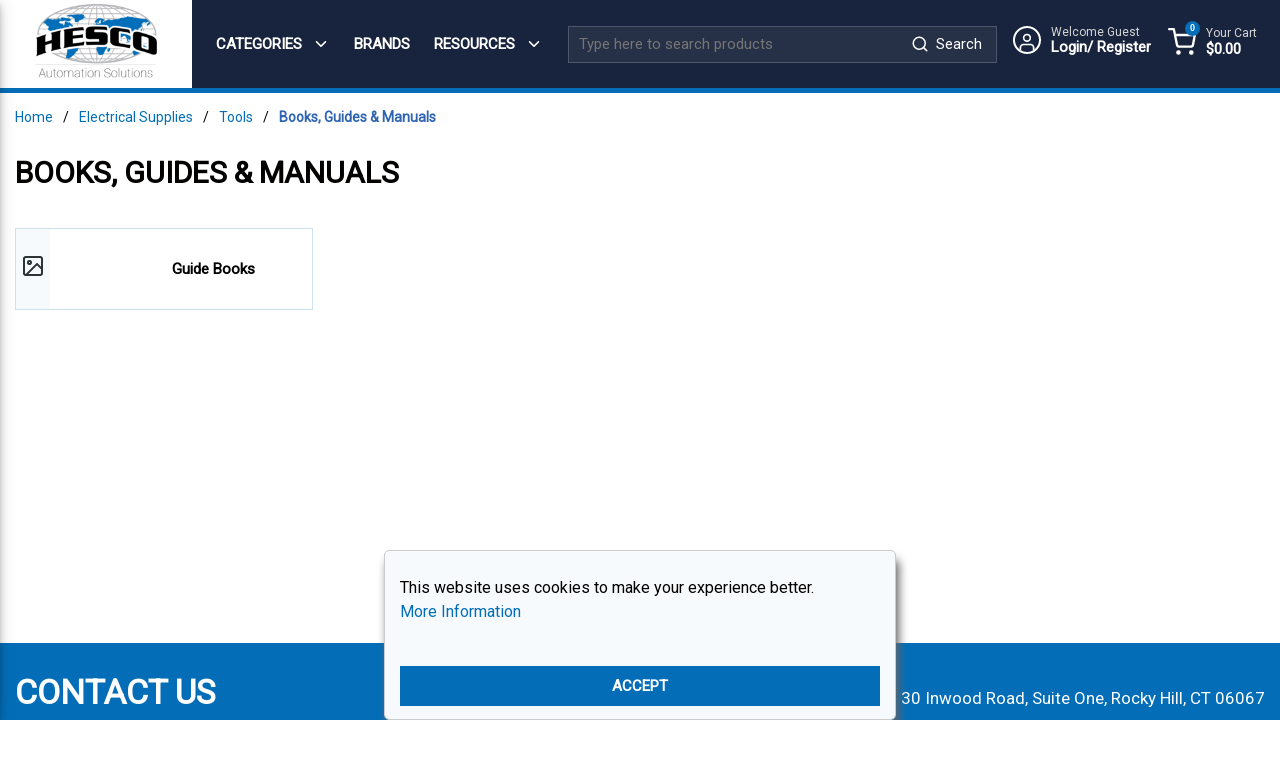

--- FILE ---
content_type: text/html; charset=utf-8
request_url: https://store.hesconet.com/Catalog/Electrical-Supplies/Tools/Books-Guides-And-Manuals
body_size: 58874
content:
<!DOCTYPE html><html lang="en-us"><head><script id="headTrackingScript">
            dataLayer = [{
                'Authentication State': 'Not Logged In',
                'User ID': ''
            }];
                (function(w,d,s,l,i){w[l]=w[l]||[];w[l].push({'gtm.start':
                new Date().getTime(),event:'gtm.js'});var f=d.getElementsByTagName(s)[0],
                j=d.createElement(s),dl=l!='dataLayer'?'&l='+l:'';j.async=true;j.src=
                '//www.googletagmanager.com/gtm.js?id='+i+dl;f.parentNode.insertBefore(j,f);
            })(window, document, 'script', 'dataLayer', 'GTM-KCTQ9P2');
            </script><meta charSet="utf-8"/><meta name="viewport" content="width=device-width, initial-scale=1, shrink-to-fit=no"/><title>Books, Guides &amp; Manuals | HESCO</title><link rel="icon" href="/UserFiles/images/favicon.png" type="image/x-icon"/><meta property="og:type" content="website"/><meta id="ogTitle" property="og:title" content="Books, Guides &amp; Manuals | HESCO"/><meta id="ogUrl" property="og:url" content="https://store.hesconet.com/Catalog/Electrical-Supplies/Tools/Books-Guides-And-Manuals"/><meta name="keywords" content="Books, Guides &amp; Manuals 726086"/><meta name="description" content="Books, Guides &amp; Manuals"/><link rel="canonical" href="https://store.hesconet.com/Catalog/Electrical-Supplies/Tools/Books-Guides-And-Manuals"/><base href="/"/><link href="/.spire/fonts/getFont?path=aHR0cHM6Ly9mb250cy5nb29nbGVhcGlzLmNvbS9jc3MyP2ZhbWlseT1Sb2JvdG8mZGlzcGxheT1zd2Fw" rel="preload" as="style" type="text/css"/><link href="/.spire/fonts/getFont?path=aHR0cHM6Ly9mb250cy5nb29nbGVhcGlzLmNvbS9jc3MyP2ZhbWlseT1Sb2JvdG8mZGlzcGxheT1zd2Fw" rel="stylesheet" type="text/css"/><style data-styled="" data-styled-version="5.3.5">.gYsvmI{max-width:1440px;margin:0 auto;}/*!sc*/
.fGmgvc{display:-webkit-box;display:-webkit-flex;display:-ms-flexbox;display:flex;-webkit-box-pack:justify;-webkit-justify-content:space-between;-ms-flex-pack:justify;justify-content:space-between;}/*!sc*/
@media (max-width:991px){.fGmgvc{-webkit-flex-direction:column;-ms-flex-direction:column;flex-direction:column;}}/*!sc*/
.dlOoEw{text-align:center;padding:0;width:15%;}/*!sc*/
.dlOoEw a{height:78px;width:125px;}/*!sc*/
@media (max-width:991px){.dlOoEw a{width:97px;height:65px;}}/*!sc*/
@media (max-width:991px){.dlOoEw{width:100%;background:#fff;}}/*!sc*/
.zHIQH{max-width:100%;max-height:110px;padding-top:7px;}/*!sc*/
.cqkzwx{display:-webkit-box;display:-webkit-flex;display:-ms-flexbox;display:flex;padding:18px 15px 18px 0;width:85%;background-color:#18243d;-webkit-align-items:center;-webkit-box-align:center;-ms-flex-align:center;align-items:center;}/*!sc*/
@media (max-width:991px){.cqkzwx{width:100%;padding:15px;}}/*!sc*/
@media (max-width:1199px){.cqkzwx{padding:10px;}}/*!sc*/
.ibiDKu{width:35%;}/*!sc*/
.ibiDKu button[data-test-selector="expandMobileMenu"]{position:absolute;top:10px;background:transparent;border:none;left:15px;padding:0;}/*!sc*/
.ibiDKu button[data-test-selector="expandMobileMenu"] span{color:#18243d;}/*!sc*/
.ibiDKu button[data-test-selector="expandMobileMenu"] span svg{width:28px;height:28px;}/*!sc*/
@media (max-width:991px){.ibiDKu{width:0px !important;}}/*!sc*/
@media (max-width:1199px){.ibiDKu{width:49%;}}/*!sc*/
.kAQnib{display:-webkit-box;display:-webkit-flex;display:-ms-flexbox;display:flex;-webkit-box-pack:justify;-webkit-justify-content:space-between;-ms-flex-pack:justify;justify-content:space-between;}/*!sc*/
.sjoPv{color:#FFFFFF;padding:0;display:-webkit-box;display:-webkit-flex;display:-ms-flexbox;display:flex;-webkit-box-pack:space-evenly;-webkit-justify-content:space-evenly;-ms-flex-pack:space-evenly;justify-content:space-evenly;}/*!sc*/
.dnvmWe{position:static;overflow:visible;display:-webkit-box;display:-webkit-flex;display:-ms-flexbox;display:flex;height:auto;padding:0;}/*!sc*/
.dnvmWe > div,.dnvmWe > nav,.dnvmWe > a[class^="StyledButton"]{padding:10px 0;position:relative;z-index:2;color:#fff;}/*!sc*/
@media (max-width:1199px){.dnvmWe > div,.dnvmWe > nav,.dnvmWe > a[class^="StyledButton"]{padding:8px;}}/*!sc*/
.dnvmWe > div:hover p,.dnvmWe > nav:hover p,.dnvmWe > a[class^="StyledButton"]:hover p{color:#b3b3b3;}/*!sc*/
.dnvmWe p[class^="TypographyStyle"],.dnvmWe span,.dnvmWe a{color:#fff;line-height:initial;height:auto;padding:0;font-size:15px;}/*!sc*/
@media (max-width:1199px){.dnvmWe p[class^="TypographyStyle"],.dnvmWe span,.dnvmWe a{font-size:12px;}.dnvmWe p[class^="TypographyStyle"] span,.dnvmWe span span,.dnvmWe a span{margin:-3px 0px 0px 3px;}}/*!sc*/
.dnvmWe p[class^="TypographyStyle"] svg,.dnvmWe span svg,.dnvmWe a svg{color:#fff;}/*!sc*/
.dnvmWe p[class^="TypographyStyle"]:hover,.dnvmWe span:hover,.dnvmWe a:hover{color:#b3b3b3;}/*!sc*/
.dnvmWe p[class^="TypographyStyle"]:hover p,.dnvmWe span:hover p,.dnvmWe a:hover p,.dnvmWe p[class^="TypographyStyle"]:hover svg,.dnvmWe span:hover svg,.dnvmWe a:hover svg{color:#b3b3b3;}/*!sc*/
.dnvmWe button{height:auto;padding:0;}/*!sc*/
.dnvmWe button:hover{color:#b3b3b3;}/*!sc*/
.dnvmWe button:hover p,.dnvmWe button:hover svg{color:#b3b3b3;}/*!sc*/
.zCAgA{z-index:1;display:-webkit-box;display:-webkit-flex;display:-ms-flexbox;display:flex;}/*!sc*/
.zCAgA span{z-index:0;}/*!sc*/
.iOHLEC{display:none;}/*!sc*/
.eyhWYu .link span{font-size:13px !important;font-weight:normal;color:rgb(3,110,183)!important;}/*!sc*/
.eyhWYu .link a:hover span{-webkit-text-decoration:underline;text-decoration:underline;}/*!sc*/
.iuEVqe{width:40%;}/*!sc*/
@media (max-width:991px){.iuEVqe{width:100% !important;}}/*!sc*/
@media (max-width:1199px){.iuEVqe{width:28%;}}/*!sc*/
.bQvewf{width:15%;}/*!sc*/
@media (max-width:991px){.bQvewf{display:none;}}/*!sc*/
@media (max-width:1199px){.bQvewf{width:17%;}}/*!sc*/
.jqFBTu{display:-webkit-inline-box;display:-webkit-inline-flex;display:-ms-inline-flexbox;display:inline-flex;position:relative;max-width:100%;width:100%;-webkit-box-pack:center;-webkit-justify-content:center;-ms-flex-pack:center;justify-content:center;}/*!sc*/
.koISCM{min-width:10%;}/*!sc*/
@media (max-width:991px){.koISCM a[data-test-selector="cartLink"]{position:absolute;top:20px;right:15px;}.koISCM a[data-test-selector="cartLink"] span{color:#18243d;margin:0;}}/*!sc*/
@media (max-width:991px){.koISCM{width:0px !important;min-width:0;}}/*!sc*/
@media (max-width:1199px){.koISCM{width:13%;}}/*!sc*/
.iqDDma{max-width:1440px;width:100%;margin:0 auto;display:-webkit-box;display:-webkit-flex;display:-ms-flexbox;display:flex;color:#fff;-webkit-align-items:center;-webkit-box-align:center;-ms-flex-align:center;align-items:center;padding:0 15px;}/*!sc*/
.iqDDma div[class^="GridOffset"]{max-width:100%;}/*!sc*/
.iqDDma a,.iqDDma span{font-size:17px;}/*!sc*/
@media (max-width:1199px){.iqDDma a,.iqDDma span{font-size:14px;}}/*!sc*/
.iqDDma .footerContact a{margin-bottom:10px;}/*!sc*/
.iqDDma .footerContact a span{font-size:34px;line-height:28px;}/*!sc*/
.iqDDma .footerContact a span{color:#fff;font-weight:600;text-transform:uppercase;}/*!sc*/
.iqDDma .footerContact a:hover span{color:#fff;opacity:0.7;}/*!sc*/
.iqDDma .footerLast{-webkit-align-items:center;-webkit-box-align:center;-ms-flex-align:center;align-items:center;-webkit-box-pack:end;-webkit-justify-content:flex-end;-ms-flex-pack:end;justify-content:flex-end;width:100%;}/*!sc*/
@media (min-width:768px)and (max-width:991px){.iqDDma .footerLast{margin-top:10px !important;}}/*!sc*/
.iqDDma .iconTxtWrapper{display:-webkit-inline-box;display:-webkit-inline-flex;display:-ms-inline-flexbox;display:inline-flex;-webkit-align-items:center;-webkit-box-align:center;-ms-flex-align:center;align-items:center;height:40px;width:100%;-webkit-box-pack:end;-webkit-justify-content:flex-end;-ms-flex-pack:end;justify-content:flex-end;}/*!sc*/
.iqDDma .iconTxtWrapper a span[class^="TypographyStyle"]{display:-webkit-box;display:-webkit-flex;display:-ms-flexbox;display:flex;-webkit-align-items:center;-webkit-box-align:center;-ms-flex-align:center;align-items:center;}/*!sc*/
.iqDDma .iconTxtWrapper a span[class^="TypographyStyle"] span{color:#fff;}/*!sc*/
.iqDDma .iconTxtWrapper a span[class^="TypographyStyle"] span.linkTxt{margin-left:20px;}/*!sc*/
.iqDDma .iconTxtWrapper a:hover span.linkTxt{-webkit-text-decoration:underline;text-decoration:underline;}/*!sc*/
@media (max-width:767px){.iqDDma .iconTxtWrapper{-webkit-box-pack:start;-webkit-justify-content:flex-start;-ms-flex-pack:start;justify-content:flex-start;}}/*!sc*/
@media (max-width:1199px){.iqDDma .iconTxtWrapper{font-size:13px;}}/*!sc*/
.iqDDma .iconTxtWrapper > span[class^="LazyImageStyle"]{margin-right:20px;}/*!sc*/
@media (max-width:767px){.iqDDma .iconTxtWrapper > span[class^="LazyImageStyle"] img{max-width:22px;}}/*!sc*/
@media (max-width:1199px){.iqDDma .iconTxtWrapper > span[class^="LazyImageStyle"]{margin-right:10px;}}/*!sc*/
.iqDDma .iconTxtWrapper.phone{padding-right:20px;}/*!sc*/
@media (min-width:768px){.iqDDma .iconTxtWrapper.phone{padding-right:0;-webkit-box-pack:end;-webkit-justify-content:flex-end;-ms-flex-pack:end;justify-content:flex-end;}}/*!sc*/
@media (min-width:992px){.iqDDma .iconTxtWrapper.phone{padding-right:0;-webkit-box-pack:start;-webkit-justify-content:flex-start;-ms-flex-pack:start;justify-content:flex-start;}}/*!sc*/
@media (min-width:1200px){.iqDDma .iconTxtWrapper.phone{padding-left:20px;}}/*!sc*/
.gJcDnR{-webkit-flex-direction:row;-ms-flex-direction:row;flex-direction:row;width:100%;padding:10px 0;display:-webkit-box;display:-webkit-flex;display:-ms-flexbox;display:flex;-webkit-flex-wrap:wrap;-ms-flex-wrap:wrap;flex-wrap:wrap;-webkit-align-items:flex-end;-webkit-box-align:flex-end;-ms-flex-align:flex-end;align-items:flex-end;-webkit-box-pack:start;-webkit-justify-content:flex-start;-ms-flex-pack:start;justify-content:flex-start;padding:0;}/*!sc*/
@media (max-width:767px){.gJcDnR{padding:5px 0 30px;}}/*!sc*/
.gJcDnR > div{max-width:20px;width:20px;padding:0;margin-right:25px;}/*!sc*/
.gJcDnR > div:last-child{margin-right:5px;}/*!sc*/
.gJcDnR > div a:hover span svg{fill:#fff;stroke:none;}/*!sc*/
.cIjIem{-webkit-flex-basis:calc(12.5% - 20px);-ms-flex-preferred-size:calc(12.5% - 20px);flex-basis:calc(12.5% - 20px);-webkit-box-flex:1;-webkit-flex-grow:1;-ms-flex-positive:1;flex-grow:1;padding:1px 18px 0 0;margin-right:5px;-webkit-flex-shrink:0;-ms-flex-negative:0;flex-shrink:0;}/*!sc*/
.cTMSvI{width:100%;}/*!sc*/
@media (min-width:576px){.cTMSvI{-webkit-flex-direction:column;-ms-flex-direction:column;flex-direction:column;text-align:center;}}/*!sc*/
@media (min-width:768px){.cTMSvI{display:-webkit-box;display:-webkit-flex;display:-ms-flexbox;display:flex;-webkit-flex-direction:row;-ms-flex-direction:row;flex-direction:row;}}/*!sc*/
.ceNhSJ{width:50%;opacity:0.6;}/*!sc*/
@media (min-width:0px){.ceNhSJ{width:100%;}}/*!sc*/
@media (min-width:576px){.ceNhSJ{width:100%;}}/*!sc*/
@media (min-width:768px){.ceNhSJ{width:70%;display:-webkit-inline-box;display:-webkit-inline-flex;display:-ms-inline-flexbox;display:inline-flex;}}/*!sc*/
.ceNhSJ .copyright{font-size:13px;}/*!sc*/
@media (min-width:0px){.ceNhSJ .copyright p{text-align:center;}}/*!sc*/
@media (min-width:576px){.ceNhSJ .copyright p{text-align:center;}}/*!sc*/
@media (min-width:768px){.ceNhSJ .copyright p{text-align:left;}}/*!sc*/
.ceNhSJ .copyright a,.ceNhSJ .copyright span{font-size:13px;color:#fff;margin:0 4px;}/*!sc*/
.ceNhSJ .copyright a:hover span{color:#fff;-webkit-text-decoration:underline;text-decoration:underline;}/*!sc*/
.fCDbEE{width:50%;opacity:0.6;}/*!sc*/
@media (min-width:0px){.fCDbEE{width:100%;}}/*!sc*/
@media (min-width:576px){.fCDbEE{width:100%;}}/*!sc*/
@media (min-width:768px){.fCDbEE{width:30%;display:-webkit-inline-box;display:-webkit-inline-flex;display:-ms-inline-flexbox;display:inline-flex;}}/*!sc*/
data-styled.g1[id="sc-bczRLJ"]{content:"gYsvmI,fGmgvc,dlOoEw,iYvjLD,zHIQH,cqkzwx,ibiDKu,dUiLNQ,kAQnib,sjoPv,dnvmWe,zCAgA,iOHLEC,eyhWYu,kEeNDb,iuEVqe,lbsfgE,bQvewf,jqFBTu,koISCM,iqDDma,mBxHa,gFUCSk,gJcDnR,cIjIem,cTMSvI,ceNhSJ,fCDbEE,"}/*!sc*/
.gsMQbf{color:#020100;display:-webkit-inline-box;display:-webkit-inline-flex;display:-ms-inline-flexbox;display:inline-flex;-webkit-align-items:center;-webkit-box-align:center;-ms-flex-align:center;align-items:center;height:24px;width:24px;}/*!sc*/
.gsMQbf svg{height:24px;width:24px;}/*!sc*/
.csQlQI{color:#FFFFFF;display:-webkit-inline-box;display:-webkit-inline-flex;display:-ms-inline-flexbox;display:inline-flex;-webkit-align-items:center;-webkit-box-align:center;-ms-flex-align:center;align-items:center;height:18px;width:18px;margin:-3px 0 0 10px;}/*!sc*/
.csQlQI svg{height:18px;width:18px;}/*!sc*/
.kpvPgr{color:#020100;display:-webkit-inline-box;display:-webkit-inline-flex;display:-ms-inline-flexbox;display:inline-flex;-webkit-align-items:center;-webkit-box-align:center;-ms-flex-align:center;align-items:center;height:18px;width:18px;}/*!sc*/
.kpvPgr svg{height:18px;width:18px;}/*!sc*/
.kXGCjC{color:#fff;display:-webkit-inline-box;display:-webkit-inline-flex;display:-ms-inline-flexbox;display:inline-flex;-webkit-align-items:center;-webkit-box-align:center;-ms-flex-align:center;align-items:center;height:28px;width:28px;border:2px solid #fff;border-radius:50%;padding:3px 2px 0 2px;}/*!sc*/
.kXGCjC svg{height:28px;width:28px;}/*!sc*/
.ldDgQX{color:#020100;display:-webkit-inline-box;display:-webkit-inline-flex;display:-ms-inline-flexbox;display:inline-flex;-webkit-align-items:center;-webkit-box-align:center;-ms-flex-align:center;align-items:center;height:28px;width:28px;}/*!sc*/
.ldDgQX svg{height:28px;width:28px;}/*!sc*/
.jjnpAG{color:#FFFFFF;display:-webkit-inline-box;display:-webkit-inline-flex;display:-ms-inline-flexbox;display:inline-flex;-webkit-align-items:center;-webkit-box-align:center;-ms-flex-align:center;align-items:center;height:20px;width:20px;margin:5px;}/*!sc*/
.jjnpAG svg{height:20px;width:20px;}/*!sc*/
data-styled.g3[id="IconWrapper-sc-1y9kqb7"]{content:"gsMQbf,csQlQI,kpvPgr,kXGCjC,ldDgQX,jjnpAG,"}/*!sc*/
.iTmLUk{font-size:12px;padding-left:15px;display:none;}/*!sc*/
@media print{.iTmLUk{display:block;}}/*!sc*/
.cbxLPA{font-size:15px;text-transform:uppercase;font-weight:bold;}/*!sc*/
.cLBHjI{color:#FFFFFF;font-size:14px;text-transform:uppercase;font-weight:600;font-family:'Calibri','Roboto',sans-serif;}/*!sc*/
.fnBVln{text-transform:uppercase;margin-left:10px;max-width:150px;color:#fff;}/*!sc*/
.fnBVln .welcomeWrapper{display:-webkit-box;display:-webkit-flex;display:-ms-flexbox;display:flex;max-width:100%;-webkit-flex-direction:column;-ms-flex-direction:column;flex-direction:column;}/*!sc*/
.fnBVln .welcomeWrapper .welcomeGuest{font-size:12px;color:#d5d5d5;text-transform:capitalize;line-height:15px;}/*!sc*/
.fnBVln .welcomeWrapper .loginTxt{font-weight:600;text-transform:capitalize;line-height:15px;font-size:15px;overflow:hidden;text-overflow:ellipsis;white-space:nowrap;max-width:100px;}/*!sc*/
@media (max-width:1199px){.fnBVln .welcomeWrapper .loginTxt{font-size:11px;}}/*!sc*/
.ffscJD{font-size:14px;text-transform:uppercase;font-weight:600;font-family:'Calibri','Roboto',sans-serif;}/*!sc*/
.hemrOE{font-size:14px;}/*!sc*/
.joSAog{line-height:30px;font-size:30px;text-transform:uppercase;font-weight:700;font-family:'Calibri','Roboto',sans-serif;text-align:left;margin-bottom:40px;}/*!sc*/
.TeEbz{font-weight:bold;width:100%;text-align:center;word-wrap:break-word;}/*!sc*/
.kowlDr{color:#020100;}/*!sc*/
.ldRYJK{font-size:15px;font-weight:400;margin-bottom:1rem;display:block;}/*!sc*/
.jCrKfX{font-size:15px;font-weight:400;margin-bottom:1rem;display:block;height:40px;color:#18243d;}/*!sc*/
data-styled.g4[id="TypographyStyle-sc-11lquxl"]{content:"iTmLUk,cbxLPA,bLpGkr,cLBHjI,fnBVln,ffscJD,hemrOE,joSAog,TeEbz,kowlDr,ldRYJK,jCrKfX,"}/*!sc*/
.hMMULs{overflow:hidden;text-overflow:ellipsis;white-space:nowrap;margin-left:10px;max-width:150px;color:#fff;}/*!sc*/
.hMMULs .welcomeWrapper{display:-webkit-box;display:-webkit-flex;display:-ms-flexbox;display:flex;max-width:100%;-webkit-flex-direction:column;-ms-flex-direction:column;flex-direction:column;}/*!sc*/
.hMMULs .welcomeWrapper .welcomeGuest{font-size:12px;color:#d5d5d5;text-transform:capitalize;line-height:15px;}/*!sc*/
.hMMULs .welcomeWrapper .loginTxt{font-weight:600;text-transform:capitalize;line-height:15px;font-size:15px;overflow:hidden;text-overflow:ellipsis;white-space:nowrap;max-width:100px;}/*!sc*/
@media (max-width:1199px){.hMMULs .welcomeWrapper .loginTxt{font-size:11px;}}/*!sc*/
data-styled.g5[id="TypographyEllipsisStyle-sc-rordr6"]{content:"hMMULs,"}/*!sc*/
.hJbmfR{position:relative;display:-webkit-inline-box;display:-webkit-inline-flex;display:-ms-inline-flexbox;display:inline-flex;-webkit-flex-direction:column;-ms-flex-direction:column;flex-direction:column;-webkit-align-items:center;-webkit-box-align:center;-ms-flex-align:center;align-items:center;-webkit-box-pack:center;-webkit-justify-content:center;-ms-flex-pack:center;justify-content:center;width:auto;height:100%;overflow:hidden;height:80px;}/*!sc*/
.hJbmfR img{width:100%;height:auto;will-change:opacity;-webkit-transition:opacity 0s;transition:opacity 0s;opacity:0;}/*!sc*/
.hJbmfR .LazyImage-Placeholder{width:100%;height:100%;position:absolute;will-change:opacity;-webkit-transition:opacity 0s;transition:opacity 0s;opacity:1;}/*!sc*/
.hJbmfR p{text-align:center;display:inline-block;padding:3px;width:100%;overflow-wrap:break-word;word-wrap:break-word;}/*!sc*/
.hJbmfR img{height:100%;}/*!sc*/
.jsmIgM{position:relative;display:-webkit-inline-box;display:-webkit-inline-flex;display:-ms-inline-flexbox;display:inline-flex;-webkit-flex-direction:column;-ms-flex-direction:column;flex-direction:column;-webkit-align-items:center;-webkit-box-align:center;-ms-flex-align:center;align-items:center;-webkit-box-pack:center;-webkit-justify-content:center;-ms-flex-pack:center;justify-content:center;width:auto;height:100%;overflow:hidden;}/*!sc*/
.jsmIgM img{width:100%;height:auto;will-change:opacity;-webkit-transition:opacity 0s;transition:opacity 0s;opacity:0;}/*!sc*/
.jsmIgM .LazyImage-Placeholder{width:100%;height:100%;position:absolute;will-change:opacity;-webkit-transition:opacity 0s;transition:opacity 0s;opacity:1;}/*!sc*/
.jsmIgM p{text-align:center;display:inline-block;padding:3px;width:100%;overflow-wrap:break-word;word-wrap:break-word;}/*!sc*/
data-styled.g6[id="LazyImageStyle-sc-15g8d3a"]{content:"hJbmfR,jsmIgM,"}/*!sc*/
.kUXsWf{background:transparent;border:none;cursor:pointer;display:-webkit-box;display:-webkit-flex;display:-ms-flexbox;display:flex;-webkit-align-items:center;-webkit-box-align:center;-ms-flex-align:center;align-items:center;font:inherit;padding:0;text-align:unset;-webkit-text-decoration:none;text-decoration:none;}/*!sc*/
.kUXsWf:disabled{cursor:not-allowed;}/*!sc*/
.kUXsWf:focus{outline-color:#09f;outline-style:solid;outline-width:1px;}/*!sc*/
.jqWPGp{background:transparent;border:none;cursor:pointer;display:-webkit-box;display:-webkit-flex;display:-ms-flexbox;display:flex;-webkit-align-items:center;-webkit-box-align:center;-ms-flex-align:center;align-items:center;font:inherit;padding:0;text-align:unset;-webkit-text-decoration:none;text-decoration:none;display:-webkit-box;display:-webkit-flex;display:-ms-flexbox;display:flex;-webkit-align-items:center;-webkit-box-align:center;-ms-flex-align:center;align-items:center;height:50px;padding:0 10px;}/*!sc*/
.jqWPGp:disabled{cursor:not-allowed;}/*!sc*/
.jqWPGp:focus{outline-color:#09f;outline-style:solid;outline-width:1px;}/*!sc*/
.gKdwJw{background:transparent;border:none;cursor:pointer;display:-webkit-box;display:-webkit-flex;display:-ms-flexbox;display:flex;-webkit-align-items:center;-webkit-box-align:center;-ms-flex-align:center;align-items:center;font:inherit;padding:0;text-align:unset;-webkit-text-decoration:none;text-decoration:none;font-weight:bold;margin-bottom:8px;}/*!sc*/
.gKdwJw:disabled{cursor:not-allowed;}/*!sc*/
.gKdwJw:focus{outline-color:#09f;outline-style:solid;outline-width:1px;}/*!sc*/
.eRmpuP{background:transparent;border:none;cursor:pointer;display:-webkit-box;display:-webkit-flex;display:-ms-flexbox;display:flex;-webkit-align-items:center;-webkit-box-align:center;-ms-flex-align:center;align-items:center;font:inherit;padding:0;text-align:unset;-webkit-text-decoration:none;text-decoration:none;margin-left:10px;max-width:calc(100% - 10px);}/*!sc*/
.eRmpuP:disabled{cursor:not-allowed;}/*!sc*/
.eRmpuP:focus{outline-color:#09f;outline-style:solid;outline-width:1px;}/*!sc*/
.eRmpuP:hover span{color:#b3b3b3;}/*!sc*/
.eRmpuP:hover span[class^="IconWrapper"]{border-color:#b3b3b3;}/*!sc*/
.kVjpKk{background:transparent;border:none;cursor:pointer;display:-webkit-box;display:-webkit-flex;display:-ms-flexbox;display:flex;-webkit-align-items:center;-webkit-box-align:center;-ms-flex-align:center;align-items:center;font:inherit;padding:0;text-align:unset;-webkit-text-decoration:none;text-decoration:none;height:auto;padding:0 0 0 10px;position:relative;}/*!sc*/
.kVjpKk:disabled{cursor:not-allowed;}/*!sc*/
.kVjpKk:focus{outline-color:#09f;outline-style:solid;outline-width:1px;}/*!sc*/
.kVjpKk span[class^="IconWrapper"]{margin-right:10px;}/*!sc*/
.kVjpKk span[data-test-selector="cartCount"]{position:absolute;top:-5px;left:27px;background:#036EB7;padding:3px 3px 2px 3px;border-radius:50%;font-size:9px;font-family:arial;line-height:9px;min-width:15px;min-height:15px;-webkit-align-items:center;-webkit-box-align:center;-ms-flex-align:center;align-items:center;-webkit-box-pack:center;-webkit-justify-content:center;-ms-flex-pack:center;justify-content:center;display:-webkit-box;display:-webkit-flex;display:-ms-flexbox;display:flex;color:#fff !important;}/*!sc*/
.jEGJwo{background:transparent;border:none;cursor:pointer;display:-webkit-box;display:-webkit-flex;display:-ms-flexbox;display:flex;-webkit-align-items:center;-webkit-box-align:center;-ms-flex-align:center;align-items:center;font:inherit;padding:0;text-align:unset;-webkit-text-decoration:none;text-decoration:none;width:100%;}/*!sc*/
.jEGJwo:disabled{cursor:not-allowed;}/*!sc*/
.jEGJwo:focus{outline-color:#09f;outline-style:solid;outline-width:1px;}/*!sc*/
data-styled.g7[id="StyledButton-sc-1y32st"]{content:"kUXsWf,jqWPGp,gKdwJw,eRmpuP,kVjpKk,jEGJwo,"}/*!sc*/
.eyWls{vertical-align:middle;margin-right:9px;margin:-3px 0 0 10px;}/*!sc*/
.hxRDOI{vertical-align:middle;margin-right:14px;}/*!sc*/
.AHjLa{vertical-align:middle;margin-right:10px;margin:5px;}/*!sc*/
data-styled.g8[id="StyledIcon-sc-1ysp138"]{content:"eyWls,hxRDOI,AHjLa,"}/*!sc*/
.gnOZCZ{vertical-align:middle;}/*!sc*/
@media print{.gnOZCZ{color:#020100 !important;}}/*!sc*/
.eSmSzP{vertical-align:middle;width:100%;text-align:center;word-wrap:break-word;}/*!sc*/
@media print{.eSmSzP{color:#020100 !important;}}/*!sc*/
data-styled.g9[id="StyledTypography-sc-14dgqsg"]{content:"gnOZCZ,eSmSzP,"}/*!sc*/
.YigEy{display:-webkit-inline-box;display:-webkit-inline-flex;display:-ms-inline-flexbox;display:inline-flex;}/*!sc*/
.YigEy .StyledIcon-sc-1ysp138{-webkit-transition:all 200ms ease-in-out;transition:all 200ms ease-in-out;color:#036EB7;}/*!sc*/
.YigEy .StyledTypography-sc-14dgqsg{color:#036EB7;}/*!sc*/
.YigEy:hover .StyledIcon-sc-1ysp138,.YigEy:hover .StyledTypography-sc-14dgqsg{color:hsl(204.29999999999995,96.8%,25.5%);}/*!sc*/
.kaXnEV{display:-webkit-inline-box;display:-webkit-inline-flex;display:-ms-inline-flexbox;display:inline-flex;display:-webkit-box;display:-webkit-flex;display:-ms-flexbox;display:flex;-webkit-align-items:center;-webkit-box-align:center;-ms-flex-align:center;align-items:center;height:50px;padding:0 10px;}/*!sc*/
.kaXnEV .StyledIcon-sc-1ysp138{-webkit-transition:all 200ms ease-in-out;transition:all 200ms ease-in-out;color:#FFFFFF;}/*!sc*/
.kaXnEV .StyledTypography-sc-14dgqsg{color:#FFFFFF;}/*!sc*/
.kaXnEV:hover .StyledIcon-sc-1ysp138,.kaXnEV:hover .StyledTypography-sc-14dgqsg{color:hsl(0,0%,70%);}/*!sc*/
.kNNteh{display:-webkit-inline-box;display:-webkit-inline-flex;display:-ms-inline-flexbox;display:inline-flex;font-weight:bold;margin-bottom:8px;}/*!sc*/
.kNNteh .StyledIcon-sc-1ysp138{-webkit-transition:all 200ms ease-in-out;transition:all 200ms ease-in-out;color:#036EB7;}/*!sc*/
.kNNteh .StyledTypography-sc-14dgqsg{color:#036EB7;}/*!sc*/
.kNNteh:hover .StyledIcon-sc-1ysp138,.kNNteh:hover .StyledTypography-sc-14dgqsg{color:hsl(204.29999999999995,96.8%,25.5%);}/*!sc*/
.kJhsPo{display:-webkit-inline-box;display:-webkit-inline-flex;display:-ms-inline-flexbox;display:inline-flex;height:auto;padding:0 0 0 10px;position:relative;}/*!sc*/
.kJhsPo .StyledIcon-sc-1ysp138{-webkit-transition:all 200ms ease-in-out;transition:all 200ms ease-in-out;color:#FFFFFF;}/*!sc*/
.kJhsPo .StyledTypography-sc-14dgqsg{color:#FFFFFF;}/*!sc*/
.kJhsPo:hover .StyledIcon-sc-1ysp138,.kJhsPo:hover .StyledTypography-sc-14dgqsg{color:hsl(0,0%,70%);}/*!sc*/
.kJhsPo span[class^="IconWrapper"]{margin-right:10px;}/*!sc*/
.kJhsPo span[data-test-selector="cartCount"]{position:absolute;top:-5px;left:27px;background:#036EB7;padding:3px 3px 2px 3px;border-radius:50%;font-size:9px;font-family:arial;line-height:9px;min-width:15px;min-height:15px;-webkit-align-items:center;-webkit-box-align:center;-ms-flex-align:center;align-items:center;-webkit-box-pack:center;-webkit-justify-content:center;-ms-flex-pack:center;justify-content:center;display:-webkit-box;display:-webkit-flex;display:-ms-flexbox;display:flex;color:#fff !important;}/*!sc*/
.htEqtQ{display:-webkit-inline-box;display:-webkit-inline-flex;display:-ms-inline-flexbox;display:inline-flex;width:100%;}/*!sc*/
.htEqtQ .StyledIcon-sc-1ysp138{-webkit-transition:all 200ms ease-in-out;transition:all 200ms ease-in-out;color:#020100;}/*!sc*/
.htEqtQ .StyledTypography-sc-14dgqsg{color:#020100;}/*!sc*/
.htEqtQ:hover .StyledIcon-sc-1ysp138,.htEqtQ:hover .StyledTypography-sc-14dgqsg{color:hsl(30,100%,0.3%);}/*!sc*/
.egdqkn{display:-webkit-inline-box;display:-webkit-inline-flex;display:-ms-inline-flexbox;display:inline-flex;}/*!sc*/
.egdqkn .StyledIcon-sc-1ysp138{-webkit-transition:all 200ms ease-in-out;transition:all 200ms ease-in-out;color:#FFFFFF;}/*!sc*/
.egdqkn .StyledTypography-sc-14dgqsg{color:#036EB7;}/*!sc*/
.egdqkn:hover .StyledIcon-sc-1ysp138,.egdqkn:hover .StyledTypography-sc-14dgqsg{color:hsl(204.29999999999995,96.8%,25.5%);}/*!sc*/
data-styled.g10[id="StyledClickable-sc-49spz0"]{content:"YigEy,kaXnEV,kNNteh,kJhsPo,htEqtQ,egdqkn,"}/*!sc*/
.hGviTz{cursor:pointer;font-family:inherit;min-height:40px;line-height:1;-webkit-backface-visibility:hidden;backface-visibility:hidden;-webkit-transition:all 200ms ease-in-out;transition:all 200ms ease-in-out;word-break:keep-all;padding:0 21px;background:#036EB7;border:2px solid #036EB7;color:#FFFFFF;margin:7px;position:absolute;-webkit-clip:rect(0,0,0,0);clip:rect(0,0,0,0);}/*!sc*/
.hGviTz .ButtonIcon-sc-135a2j{color:#FFFFFF;}/*!sc*/
.hGviTz:hover{background:hsl(204.29999999999995,96.8%,25.5%);border-color:hsl(204.29999999999995,96.8%,25.5%);}/*!sc*/
.hGviTz:active{background:hsl(204.29999999999995,96.8%,14.6%);border-color:hsl(204.29999999999995,96.8%,14.6%);}/*!sc*/
.hGviTz:disabled{background:#CCCCCC;border-color:#CCCCCC;color:#FFFFFF;}/*!sc*/
.hGviTz:disabled{cursor:not-allowed;}/*!sc*/
.hGviTz .ButtonIcon-sc-135a2j{position:relative;top:0.125em;}/*!sc*/
.hGviTz:focus{outline-offset:1px;outline-color:#09f;outline-style:solid;outline-width:1px;}/*!sc*/
.hGviTz::-moz-focus-inner{border:none;}/*!sc*/
.hGviTz:focus{-webkit-clip:unset;clip:unset;z-index:1;}/*!sc*/
.zNoID{cursor:pointer;font-family:inherit;min-height:50px;line-height:1;-webkit-backface-visibility:hidden;backface-visibility:hidden;-webkit-transition:all 200ms ease-in-out;transition:all 200ms ease-in-out;word-break:keep-all;padding:0 21px;border-radius:25px;background:#6C757D;border:2px solid #6C757D;color:#FFFFFF;white-space:nowrap;}/*!sc*/
.zNoID .ButtonIcon-sc-135a2j{color:#FFFFFF;}/*!sc*/
.zNoID:hover{background:hsl(208.20000000000005,7.3%,32%);border-color:hsl(208.20000000000005,7.3%,32%);}/*!sc*/
.zNoID:active{background:hsl(208.20000000000005,7.3%,18.3%);border-color:hsl(208.20000000000005,7.3%,18.3%);}/*!sc*/
.zNoID:disabled{background:#CCCCCC;border-color:#CCCCCC;color:#FFFFFF;}/*!sc*/
.zNoID:disabled{cursor:not-allowed;}/*!sc*/
.zNoID .ButtonIcon-sc-135a2j{position:relative;top:0.125em;}/*!sc*/
.zNoID:focus{outline-offset:1px;outline-color:#09f;outline-style:solid;outline-width:1px;}/*!sc*/
.zNoID::-moz-focus-inner{border:none;}/*!sc*/
data-styled.g15[id="ButtonWrapper-sc-1xzf1o0"]{content:"hGviTz,zNoID,"}/*!sc*/
.fYMqXc{width:100%;height:100%;}/*!sc*/
.ljOjrd{display:none;width:100%;height:100%;}/*!sc*/
data-styled.g17[id="StyledImg-sc-100b3gn"]{content:"fYMqXc,ljOjrd,"}/*!sc*/
.YOyMd{overflow:visible;display:-webkit-box;display:-webkit-flex;display:-ms-flexbox;display:flex;-webkit-flex-direction:row;-ms-flex-direction:row;flex-direction:row;padding:15px;-webkit-align-items:flex-start;-webkit-box-align:flex-start;-ms-flex-align:flex-start;align-items:flex-start;overflow-wrap:break-word;word-wrap:break-word;-ms-word-break:break-all;word-break:break-all;word-break:break-word;-webkit-flex-basis:16.666667%;-ms-flex-preferred-size:16.666667%;flex-basis:16.666667%;max-width:16.666667%;display:block;}/*!sc*/
@media print{.YOyMd{width:16.666667%;}}/*!sc*/
.fDtYif{overflow:visible;display:-webkit-box;display:-webkit-flex;display:-ms-flexbox;display:flex;-webkit-flex-direction:row;-ms-flex-direction:row;flex-direction:row;padding:15px;-webkit-align-items:flex-start;-webkit-box-align:flex-start;-ms-flex-align:flex-start;align-items:flex-start;overflow-wrap:break-word;word-wrap:break-word;-ms-word-break:break-all;word-break:break-all;word-break:break-word;-webkit-flex-basis:8.333333%;-ms-flex-preferred-size:8.333333%;flex-basis:8.333333%;max-width:8.333333%;display:block;}/*!sc*/
@media print{.fDtYif{width:8.333333%;}}/*!sc*/
.lhHNLq{overflow:visible;display:-webkit-box;display:-webkit-flex;display:-ms-flexbox;display:flex;-webkit-flex-direction:row;-ms-flex-direction:row;flex-direction:row;padding:0px;-webkit-align-items:flex-start;-webkit-box-align:flex-start;-ms-flex-align:flex-start;align-items:flex-start;overflow-wrap:break-word;word-wrap:break-word;-ms-word-break:break-all;word-break:break-all;word-break:break-word;-webkit-flex-basis:100%;-ms-flex-preferred-size:100%;flex-basis:100%;max-width:100%;}/*!sc*/
@media print{.lhHNLq{width:100%;}}/*!sc*/
.ffWxTY{overflow:visible;display:-webkit-box;display:-webkit-flex;display:-ms-flexbox;display:flex;-webkit-flex-direction:row;-ms-flex-direction:row;flex-direction:row;padding:10px;-webkit-align-items:flex-start;-webkit-box-align:flex-start;-ms-flex-align:flex-start;align-items:flex-start;}/*!sc*/
@media (max-width:575px){.ffWxTY{overflow-wrap:break-word;word-wrap:break-word;-ms-word-break:break-all;word-break:break-all;word-break:break-word;-webkit-flex-basis:100%;-ms-flex-preferred-size:100%;flex-basis:100%;max-width:100%;}}/*!sc*/
@media (min-width:576px)and (max-width:767px){.ffWxTY{overflow-wrap:break-word;word-wrap:break-word;-ms-word-break:break-all;word-break:break-all;word-break:break-word;-webkit-flex-basis:100%;-ms-flex-preferred-size:100%;flex-basis:100%;max-width:100%;}}/*!sc*/
@media (min-width:768px)and (max-width:991px){.ffWxTY{overflow-wrap:break-word;word-wrap:break-word;-ms-word-break:break-all;word-break:break-all;word-break:break-word;-webkit-flex-basis:33.333333%;-ms-flex-preferred-size:33.333333%;flex-basis:33.333333%;max-width:33.333333%;}}/*!sc*/
@media (min-width:992px)and (max-width:1199px){.ffWxTY{overflow-wrap:break-word;word-wrap:break-word;-ms-word-break:break-all;word-break:break-all;word-break:break-word;-webkit-flex-basis:25%;-ms-flex-preferred-size:25%;flex-basis:25%;max-width:25%;}}/*!sc*/
@media (min-width:1200px){.ffWxTY{overflow-wrap:break-word;word-wrap:break-word;-ms-word-break:break-all;word-break:break-all;word-break:break-word;-webkit-flex-basis:25%;-ms-flex-preferred-size:25%;flex-basis:25%;max-width:25%;}}/*!sc*/
@media print{.ffWxTY{width:25%;}}/*!sc*/
.fnVDDL{overflow:visible;display:-webkit-box;display:-webkit-flex;display:-ms-flexbox;display:flex;-webkit-flex-direction:row;-ms-flex-direction:row;flex-direction:row;padding:0px;-webkit-align-items:flex-start;-webkit-box-align:flex-start;-ms-flex-align:flex-start;align-items:flex-start;width:50%;}/*!sc*/
@media (max-width:575px){.fnVDDL{overflow-wrap:break-word;word-wrap:break-word;-ms-word-break:break-all;word-break:break-all;word-break:break-word;-webkit-flex-basis:25%;-ms-flex-preferred-size:25%;flex-basis:25%;max-width:25%;}}/*!sc*/
@media (min-width:576px)and (max-width:767px){.fnVDDL{overflow-wrap:break-word;word-wrap:break-word;-ms-word-break:break-all;word-break:break-all;word-break:break-word;-webkit-flex-basis:25%;-ms-flex-preferred-size:25%;flex-basis:25%;max-width:25%;}}/*!sc*/
@media (min-width:768px)and (max-width:991px){.fnVDDL{overflow-wrap:break-word;word-wrap:break-word;-ms-word-break:break-all;word-break:break-all;word-break:break-word;-webkit-flex-basis:33.333333%;-ms-flex-preferred-size:33.333333%;flex-basis:33.333333%;max-width:33.333333%;}}/*!sc*/
@media (min-width:992px)and (max-width:1199px){.fnVDDL{overflow-wrap:break-word;word-wrap:break-word;-ms-word-break:break-all;word-break:break-all;word-break:break-word;-webkit-flex-basis:33.333333%;-ms-flex-preferred-size:33.333333%;flex-basis:33.333333%;max-width:33.333333%;}}/*!sc*/
@media (min-width:1200px){.fnVDDL{overflow-wrap:break-word;word-wrap:break-word;-ms-word-break:break-all;word-break:break-all;word-break:break-word;-webkit-flex-basis:33.333333%;-ms-flex-preferred-size:33.333333%;flex-basis:33.333333%;max-width:33.333333%;}}/*!sc*/
@media print{.fnVDDL{width:33.333333%;}}/*!sc*/
.fhzIFE{overflow:visible;display:-webkit-box;display:-webkit-flex;display:-ms-flexbox;display:flex;-webkit-flex-direction:row;-ms-flex-direction:row;flex-direction:row;padding:0px;-webkit-align-items:flex-start;-webkit-box-align:flex-start;-ms-flex-align:flex-start;align-items:flex-start;width:50%;-webkit-align-items:center;-webkit-box-align:center;-ms-flex-align:center;align-items:center;max-height:100px;padding:0 10px;}/*!sc*/
@media (max-width:575px){.fhzIFE{overflow-wrap:break-word;word-wrap:break-word;-ms-word-break:break-all;word-break:break-all;word-break:break-word;-webkit-flex-basis:75%;-ms-flex-preferred-size:75%;flex-basis:75%;max-width:75%;}}/*!sc*/
@media (min-width:576px)and (max-width:767px){.fhzIFE{overflow-wrap:break-word;word-wrap:break-word;-ms-word-break:break-all;word-break:break-all;word-break:break-word;-webkit-flex-basis:75%;-ms-flex-preferred-size:75%;flex-basis:75%;max-width:75%;}}/*!sc*/
@media (min-width:768px)and (max-width:991px){.fhzIFE{overflow-wrap:break-word;word-wrap:break-word;-ms-word-break:break-all;word-break:break-all;word-break:break-word;-webkit-flex-basis:66.666667%;-ms-flex-preferred-size:66.666667%;flex-basis:66.666667%;max-width:66.666667%;}}/*!sc*/
@media (min-width:992px)and (max-width:1199px){.fhzIFE{overflow-wrap:break-word;word-wrap:break-word;-ms-word-break:break-all;word-break:break-all;word-break:break-word;-webkit-flex-basis:66.666667%;-ms-flex-preferred-size:66.666667%;flex-basis:66.666667%;max-width:66.666667%;}}/*!sc*/
@media (min-width:1200px){.fhzIFE{overflow-wrap:break-word;word-wrap:break-word;-ms-word-break:break-all;word-break:break-all;word-break:break-word;-webkit-flex-basis:66.666667%;-ms-flex-preferred-size:66.666667%;flex-basis:66.666667%;max-width:66.666667%;}}/*!sc*/
@media print{.fhzIFE{width:66.666667%;}}/*!sc*/
@media (min-width:768px)and (max-width:991px){.fhzIFE{-webkit-box-pack:center;-webkit-justify-content:center;-ms-flex-pack:center;justify-content:center;}}/*!sc*/
@media (min-width:992px)and (max-width:1199px){.fhzIFE{-webkit-box-pack:center;-webkit-justify-content:center;-ms-flex-pack:center;justify-content:center;}}/*!sc*/
@media (min-width:1200px){.fhzIFE{-webkit-box-pack:center;-webkit-justify-content:center;-ms-flex-pack:center;justify-content:center;}}/*!sc*/
.PBSYD{overflow:visible;display:-webkit-box;display:-webkit-flex;display:-ms-flexbox;display:flex;-webkit-flex-direction:row;-ms-flex-direction:row;flex-direction:row;padding:15px;-webkit-align-items:flex-start;-webkit-box-align:flex-start;-ms-flex-align:flex-start;align-items:flex-start;overflow-wrap:break-word;word-wrap:break-word;-ms-word-break:break-all;word-break:break-all;word-break:break-word;-webkit-flex-basis:100%;-ms-flex-preferred-size:100%;flex-basis:100%;max-width:100%;background:#036EB7;padding:35px 0 15px;}/*!sc*/
@media print{.PBSYD{width:100%;}}/*!sc*/
@media (min-width:768px)and (max-width:991px){.PBSYD{padding:30px 0 20px;}}/*!sc*/
.siKfA{overflow:visible;display:-webkit-box;display:-webkit-flex;display:-ms-flexbox;display:flex;-webkit-flex-direction:row;-ms-flex-direction:row;flex-direction:row;padding:0px;-webkit-align-items:flex-start;-webkit-box-align:flex-start;-ms-flex-align:flex-start;align-items:flex-start;}/*!sc*/
@media (max-width:575px){.siKfA{overflow-wrap:break-word;word-wrap:break-word;-ms-word-break:break-all;word-break:break-all;word-break:break-word;-webkit-flex-basis:100%;-ms-flex-preferred-size:100%;flex-basis:100%;max-width:100%;}}/*!sc*/
@media (min-width:576px)and (max-width:767px){.siKfA{overflow-wrap:break-word;word-wrap:break-word;-ms-word-break:break-all;word-break:break-all;word-break:break-word;-webkit-flex-basis:100%;-ms-flex-preferred-size:100%;flex-basis:100%;max-width:100%;}}/*!sc*/
@media (min-width:768px)and (max-width:991px){.siKfA{overflow-wrap:break-word;word-wrap:break-word;-ms-word-break:break-all;word-break:break-all;word-break:break-word;-webkit-flex-basis:33.333333%;-ms-flex-preferred-size:33.333333%;flex-basis:33.333333%;max-width:33.333333%;}}/*!sc*/
@media (min-width:992px)and (max-width:1199px){.siKfA{overflow-wrap:break-word;word-wrap:break-word;-ms-word-break:break-all;word-break:break-all;word-break:break-word;-webkit-flex-basis:33.333333%;-ms-flex-preferred-size:33.333333%;flex-basis:33.333333%;max-width:33.333333%;}}/*!sc*/
@media (min-width:1200px){.siKfA{overflow-wrap:break-word;word-wrap:break-word;-ms-word-break:break-all;word-break:break-all;word-break:break-word;-webkit-flex-basis:33.333333%;-ms-flex-preferred-size:33.333333%;flex-basis:33.333333%;max-width:33.333333%;}}/*!sc*/
@media print{.siKfA{width:33.333333%;}}/*!sc*/
.XKbzB{overflow:visible;display:-webkit-box;display:-webkit-flex;display:-ms-flexbox;display:flex;-webkit-flex-direction:row;-ms-flex-direction:row;flex-direction:row;padding:0px;-webkit-align-items:flex-start;-webkit-box-align:flex-start;-ms-flex-align:flex-start;align-items:flex-start;}/*!sc*/
@media (max-width:575px){.XKbzB{overflow-wrap:break-word;word-wrap:break-word;-ms-word-break:break-all;word-break:break-all;word-break:break-word;-webkit-flex-basis:100%;-ms-flex-preferred-size:100%;flex-basis:100%;max-width:100%;}}/*!sc*/
@media (min-width:576px)and (max-width:767px){.XKbzB{overflow-wrap:break-word;word-wrap:break-word;-ms-word-break:break-all;word-break:break-all;word-break:break-word;-webkit-flex-basis:100%;-ms-flex-preferred-size:100%;flex-basis:100%;max-width:100%;}}/*!sc*/
@media (min-width:768px)and (max-width:991px){.XKbzB{overflow-wrap:break-word;word-wrap:break-word;-ms-word-break:break-all;word-break:break-all;word-break:break-word;-webkit-flex-basis:66.666667%;-ms-flex-preferred-size:66.666667%;flex-basis:66.666667%;max-width:66.666667%;}}/*!sc*/
@media (min-width:992px)and (max-width:1199px){.XKbzB{overflow-wrap:break-word;word-wrap:break-word;-ms-word-break:break-all;word-break:break-all;word-break:break-word;-webkit-flex-basis:66.666667%;-ms-flex-preferred-size:66.666667%;flex-basis:66.666667%;max-width:66.666667%;}}/*!sc*/
@media (min-width:1200px){.XKbzB{overflow-wrap:break-word;word-wrap:break-word;-ms-word-break:break-all;word-break:break-all;word-break:break-word;-webkit-flex-basis:66.666667%;-ms-flex-preferred-size:66.666667%;flex-basis:66.666667%;max-width:66.666667%;}}/*!sc*/
@media print{.XKbzB{width:66.666667%;}}/*!sc*/
.bSgftR{overflow:visible;display:-webkit-box;display:-webkit-flex;display:-ms-flexbox;display:flex;-webkit-flex-direction:row;-ms-flex-direction:row;flex-direction:row;padding:0px;-webkit-align-items:flex-start;-webkit-box-align:flex-start;-ms-flex-align:flex-start;align-items:flex-start;}/*!sc*/
@media (max-width:575px){.bSgftR{overflow-wrap:break-word;word-wrap:break-word;-ms-word-break:break-all;word-break:break-all;word-break:break-word;-webkit-flex-basis:100%;-ms-flex-preferred-size:100%;flex-basis:100%;max-width:100%;}}/*!sc*/
@media (min-width:576px)and (max-width:767px){.bSgftR{overflow-wrap:break-word;word-wrap:break-word;-ms-word-break:break-all;word-break:break-all;word-break:break-word;-webkit-flex-basis:100%;-ms-flex-preferred-size:100%;flex-basis:100%;max-width:100%;}}/*!sc*/
@media (min-width:768px)and (max-width:991px){.bSgftR{overflow-wrap:break-word;word-wrap:break-word;-ms-word-break:break-all;word-break:break-all;word-break:break-word;-webkit-flex-basis:58.333333%;-ms-flex-preferred-size:58.333333%;flex-basis:58.333333%;max-width:58.333333%;}}/*!sc*/
@media (min-width:992px)and (max-width:1199px){.bSgftR{overflow-wrap:break-word;word-wrap:break-word;-ms-word-break:break-all;word-break:break-all;word-break:break-word;-webkit-flex-basis:25%;-ms-flex-preferred-size:25%;flex-basis:25%;max-width:25%;}}/*!sc*/
@media (min-width:1200px){.bSgftR{overflow-wrap:break-word;word-wrap:break-word;-ms-word-break:break-all;word-break:break-all;word-break:break-word;-webkit-flex-basis:25%;-ms-flex-preferred-size:25%;flex-basis:25%;max-width:25%;}}/*!sc*/
@media print{.bSgftR{width:25%;}}/*!sc*/
.krsCix{overflow:visible;display:-webkit-box;display:-webkit-flex;display:-ms-flexbox;display:flex;-webkit-flex-direction:row;-ms-flex-direction:row;flex-direction:row;padding:0px;-webkit-align-items:flex-start;-webkit-box-align:flex-start;-ms-flex-align:flex-start;align-items:flex-start;}/*!sc*/
@media (max-width:575px){.krsCix{overflow-wrap:break-word;word-wrap:break-word;-ms-word-break:break-all;word-break:break-all;word-break:break-word;-webkit-flex-basis:100%;-ms-flex-preferred-size:100%;flex-basis:100%;max-width:100%;}}/*!sc*/
@media (min-width:576px)and (max-width:767px){.krsCix{overflow-wrap:break-word;word-wrap:break-word;-ms-word-break:break-all;word-break:break-all;word-break:break-word;-webkit-flex-basis:100%;-ms-flex-preferred-size:100%;flex-basis:100%;max-width:100%;}}/*!sc*/
@media (min-width:768px)and (max-width:991px){.krsCix{overflow-wrap:break-word;word-wrap:break-word;-ms-word-break:break-all;word-break:break-all;word-break:break-word;-webkit-flex-basis:41.666667%;-ms-flex-preferred-size:41.666667%;flex-basis:41.666667%;max-width:41.666667%;}}/*!sc*/
@media (min-width:992px)and (max-width:1199px){.krsCix{overflow-wrap:break-word;word-wrap:break-word;-ms-word-break:break-all;word-break:break-all;word-break:break-word;-webkit-flex-basis:25%;-ms-flex-preferred-size:25%;flex-basis:25%;max-width:25%;}}/*!sc*/
@media (min-width:1200px){.krsCix{overflow-wrap:break-word;word-wrap:break-word;-ms-word-break:break-all;word-break:break-all;word-break:break-word;-webkit-flex-basis:25%;-ms-flex-preferred-size:25%;flex-basis:25%;max-width:25%;}}/*!sc*/
@media print{.krsCix{width:25%;}}/*!sc*/
.bJlmTr{overflow:visible;display:-webkit-box;display:-webkit-flex;display:-ms-flexbox;display:flex;-webkit-flex-direction:row;-ms-flex-direction:row;flex-direction:row;padding:0px;-webkit-align-items:flex-start;-webkit-box-align:flex-start;-ms-flex-align:flex-start;align-items:flex-start;}/*!sc*/
@media (max-width:575px){.bJlmTr{overflow-wrap:break-word;word-wrap:break-word;-ms-word-break:break-all;word-break:break-all;word-break:break-word;-webkit-flex-basis:100%;-ms-flex-preferred-size:100%;flex-basis:100%;max-width:100%;}}/*!sc*/
@media (min-width:576px)and (max-width:767px){.bJlmTr{overflow-wrap:break-word;word-wrap:break-word;-ms-word-break:break-all;word-break:break-all;word-break:break-word;-webkit-flex-basis:100%;-ms-flex-preferred-size:100%;flex-basis:100%;max-width:100%;}}/*!sc*/
@media (min-width:768px)and (max-width:991px){.bJlmTr{overflow-wrap:break-word;word-wrap:break-word;-ms-word-break:break-all;word-break:break-all;word-break:break-word;-webkit-flex-basis:100%;-ms-flex-preferred-size:100%;flex-basis:100%;max-width:100%;}}/*!sc*/
@media (min-width:992px)and (max-width:1199px){.bJlmTr{overflow-wrap:break-word;word-wrap:break-word;-ms-word-break:break-all;word-break:break-all;word-break:break-word;-webkit-flex-basis:50%;-ms-flex-preferred-size:50%;flex-basis:50%;max-width:50%;}}/*!sc*/
@media (min-width:1200px){.bJlmTr{overflow-wrap:break-word;word-wrap:break-word;-ms-word-break:break-all;word-break:break-all;word-break:break-word;-webkit-flex-basis:50%;-ms-flex-preferred-size:50%;flex-basis:50%;max-width:50%;}}/*!sc*/
@media print{.bJlmTr{width:50%;}}/*!sc*/
.dKEfSi{overflow:visible;display:-webkit-box;display:-webkit-flex;display:-ms-flexbox;display:flex;-webkit-flex-direction:row;-ms-flex-direction:row;flex-direction:row;padding:15px;-webkit-align-items:flex-start;-webkit-box-align:flex-start;-ms-flex-align:flex-start;align-items:flex-start;overflow-wrap:break-word;word-wrap:break-word;-ms-word-break:break-all;word-break:break-all;word-break:break-word;-webkit-flex-basis:100%;-ms-flex-preferred-size:100%;flex-basis:100%;max-width:100%;background:#18243d;padding:15px 0 0 0;}/*!sc*/
@media print{.dKEfSi{width:100%;}}/*!sc*/
data-styled.g21[id="GridItemStyle-sc-1uambol"]{content:"YOyMd,fDtYif,lhHNLq,ffWxTY,fnVDDL,fhzIFE,PBSYD,siKfA,XKbzB,bSgftR,krsCix,bJlmTr,dKEfSi,"}/*!sc*/
.eicofN{margin:-15px;}/*!sc*/
.gchamI{margin:0px;}/*!sc*/
.eiaZPQ{margin:-10px;}/*!sc*/
data-styled.g22[id="GridOffset-sc-1mxgq9x"]{content:"eicofN,gchamI,eiaZPQ,"}/*!sc*/
.kEAFwN{-webkit-box-flex:1;-webkit-flex-grow:1;-ms-flex-positive:1;flex-grow:1;width:100%;margin:0 auto;}/*!sc*/
@media (max-width:575px){.kEAFwN{max-width:540px;}}/*!sc*/
@media (min-width:576px)and (max-width:767px){.kEAFwN{max-width:540px;}}/*!sc*/
@media (min-width:768px)and (max-width:991px){.kEAFwN{max-width:732px;}}/*!sc*/
@media (min-width:992px)and (max-width:1199px){.kEAFwN{max-width:1024px;}}/*!sc*/
@media (min-width:1200px){.kEAFwN{max-width:1440px;}}/*!sc*/
@media print{.kEAFwN{max-width:100%;}}/*!sc*/
.kEAFwN .GridOffset-sc-1mxgq9x{display:-webkit-box;display:-webkit-flex;display:-ms-flexbox;display:flex;-webkit-flex-wrap:wrap;-ms-flex-wrap:wrap;flex-wrap:wrap;width:calc(100% + 30px);}/*!sc*/
@media print{.kEAFwN .GridOffset-sc-1mxgq9x{display:block;}}/*!sc*/
.kEAFwN .GridItemStyle-sc-1uambol{box-sizing:border-box;margin:0;-webkit-box-flex:0;-webkit-flex-grow:0;-ms-flex-positive:0;flex-grow:0;-webkit-flex-shrink:1;-ms-flex-negative:1;flex-shrink:1;}/*!sc*/
@media print{.kEAFwN .GridItemStyle-sc-1uambol{display:inline-block;margin-right:-0.22rem;vertical-align:top;}}/*!sc*/
.RIbvp{-webkit-box-flex:1;-webkit-flex-grow:1;-ms-flex-positive:1;flex-grow:1;width:100%;margin:0 auto;}/*!sc*/
@media (max-width:575px){.RIbvp{max-width:540px;}}/*!sc*/
@media (min-width:576px)and (max-width:767px){.RIbvp{max-width:540px;}}/*!sc*/
@media (min-width:768px)and (max-width:991px){.RIbvp{max-width:732px;}}/*!sc*/
@media (min-width:992px)and (max-width:1199px){.RIbvp{max-width:1024px;}}/*!sc*/
@media (min-width:1200px){.RIbvp{max-width:1440px;}}/*!sc*/
@media print{.RIbvp{max-width:100%;}}/*!sc*/
.RIbvp .GridOffset-sc-1mxgq9x{display:-webkit-box;display:-webkit-flex;display:-ms-flexbox;display:flex;-webkit-flex-wrap:wrap;-ms-flex-wrap:wrap;flex-wrap:wrap;width:100%;}/*!sc*/
@media print{.RIbvp .GridOffset-sc-1mxgq9x{display:block;}}/*!sc*/
.RIbvp .GridItemStyle-sc-1uambol{box-sizing:border-box;margin:0;-webkit-box-flex:0;-webkit-flex-grow:0;-ms-flex-positive:0;flex-grow:0;-webkit-flex-shrink:1;-ms-flex-negative:1;flex-shrink:1;}/*!sc*/
@media print{.RIbvp .GridItemStyle-sc-1uambol{display:inline-block;margin-right:-0.22rem;vertical-align:top;}}/*!sc*/
.dMyRrk{-webkit-box-flex:1;-webkit-flex-grow:1;-ms-flex-positive:1;flex-grow:1;width:100%;margin:0 auto;}/*!sc*/
@media (max-width:575px){.dMyRrk{max-width:540px;}}/*!sc*/
@media (min-width:576px)and (max-width:767px){.dMyRrk{max-width:540px;}}/*!sc*/
@media (min-width:768px)and (max-width:991px){.dMyRrk{max-width:732px;}}/*!sc*/
@media (min-width:992px)and (max-width:1199px){.dMyRrk{max-width:1024px;}}/*!sc*/
@media (min-width:1200px){.dMyRrk{max-width:1440px;}}/*!sc*/
@media print{.dMyRrk{max-width:100%;}}/*!sc*/
.dMyRrk .GridOffset-sc-1mxgq9x{display:-webkit-box;display:-webkit-flex;display:-ms-flexbox;display:flex;-webkit-flex-wrap:wrap;-ms-flex-wrap:wrap;flex-wrap:wrap;width:calc(100% + 20px);}/*!sc*/
@media print{.dMyRrk .GridOffset-sc-1mxgq9x{display:block;}}/*!sc*/
.dMyRrk .GridItemStyle-sc-1uambol{box-sizing:border-box;margin:0;-webkit-box-flex:0;-webkit-flex-grow:0;-ms-flex-positive:0;flex-grow:0;-webkit-flex-shrink:1;-ms-flex-negative:1;flex-shrink:1;}/*!sc*/
@media print{.dMyRrk .GridItemStyle-sc-1uambol{display:inline-block;margin-right:-0.22rem;vertical-align:top;}}/*!sc*/
.gMCnPp{-webkit-box-flex:1;-webkit-flex-grow:1;-ms-flex-positive:1;flex-grow:1;width:100%;margin:0 auto;border:rgba(3,110,183,0.2)1px solid;max-height:100px;}/*!sc*/
@media (max-width:575px){.gMCnPp{max-width:540px;}}/*!sc*/
@media (min-width:576px)and (max-width:767px){.gMCnPp{max-width:540px;}}/*!sc*/
@media (min-width:768px)and (max-width:991px){.gMCnPp{max-width:732px;}}/*!sc*/
@media (min-width:992px)and (max-width:1199px){.gMCnPp{max-width:1024px;}}/*!sc*/
@media (min-width:1200px){.gMCnPp{max-width:1440px;}}/*!sc*/
@media print{.gMCnPp{max-width:100%;}}/*!sc*/
.gMCnPp .GridOffset-sc-1mxgq9x{display:-webkit-box;display:-webkit-flex;display:-ms-flexbox;display:flex;-webkit-flex-wrap:wrap;-ms-flex-wrap:wrap;flex-wrap:wrap;width:100%;}/*!sc*/
@media print{.gMCnPp .GridOffset-sc-1mxgq9x{display:block;}}/*!sc*/
.gMCnPp .GridItemStyle-sc-1uambol{box-sizing:border-box;margin:0;-webkit-box-flex:0;-webkit-flex-grow:0;-ms-flex-positive:0;flex-grow:0;-webkit-flex-shrink:1;-ms-flex-negative:1;flex-shrink:1;}/*!sc*/
@media print{.gMCnPp .GridItemStyle-sc-1uambol{display:inline-block;margin-right:-0.22rem;vertical-align:top;}}/*!sc*/
.gMCnPp > div[class^="GridOffset"]{-webkit-flex-direction:row;-ms-flex-direction:row;flex-direction:row;}/*!sc*/
.bjoEHZ{-webkit-box-flex:1;-webkit-flex-grow:1;-ms-flex-positive:1;flex-grow:1;width:100%;margin:0 auto;max-width:100% !important;}/*!sc*/
@media (max-width:575px){.bjoEHZ{max-width:540px;}}/*!sc*/
@media (min-width:576px)and (max-width:767px){.bjoEHZ{max-width:540px;}}/*!sc*/
@media (min-width:768px)and (max-width:991px){.bjoEHZ{max-width:732px;}}/*!sc*/
@media (min-width:992px)and (max-width:1199px){.bjoEHZ{max-width:1024px;}}/*!sc*/
@media (min-width:1200px){.bjoEHZ{max-width:1440px;}}/*!sc*/
@media print{.bjoEHZ{max-width:100%;}}/*!sc*/
.bjoEHZ .GridOffset-sc-1mxgq9x{display:-webkit-box;display:-webkit-flex;display:-ms-flexbox;display:flex;-webkit-flex-wrap:wrap;-ms-flex-wrap:wrap;flex-wrap:wrap;width:calc(100% + 30px);}/*!sc*/
@media print{.bjoEHZ .GridOffset-sc-1mxgq9x{display:block;}}/*!sc*/
.bjoEHZ .GridItemStyle-sc-1uambol{box-sizing:border-box;margin:0;-webkit-box-flex:0;-webkit-flex-grow:0;-ms-flex-positive:0;flex-grow:0;-webkit-flex-shrink:1;-ms-flex-negative:1;flex-shrink:1;}/*!sc*/
@media print{.bjoEHZ .GridItemStyle-sc-1uambol{display:inline-block;margin-right:-0.22rem;vertical-align:top;}}/*!sc*/
.bjoEHZ > div{max-width:100%;margin:0 auto;-webkit-align-items:center;-webkit-box-align:center;-ms-flex-align:center;align-items:center;}/*!sc*/
data-styled.g23[id="GridWrapper-sc-z19qw0"]{content:"kEAFwN,RIbvp,dMyRrk,gMCnPp,bjoEHZ,"}/*!sc*/
.ejwpQY:not(:focus):not(:active){position:absolute;width:1px;height:1px;margin:-1px;border:0;padding:0;white-space:nowrap;-webkit-clip-path:inset(100%);clip-path:inset(100%);-webkit-clip:rect(0 0 0 0);clip:rect(0 0 0 0);overflow:hidden;}/*!sc*/
data-styled.g24[id="VisuallyHiddenStyle-sc-yjwndb"]{content:"ejwpQY,"}/*!sc*/
.kHAvmH{width:100%;position:relative;}/*!sc*/
.kHAvmH .sc-dkzDqf,.kHAvmH .FormFieldClickable-sc-1getfw6{position:absolute;box-sizing:border-box;}/*!sc*/
.kHAvmH .FormFieldClickable-sc-1getfw6{top:0;right:0;width:40px;height:40px;padding:10px;}/*!sc*/
.kHAvmH .sc-dkzDqf{pointer-events:none;top:2px;right:2px;width:36px;height:36px;padding:8px;border-radius:100%;}/*!sc*/
data-styled.g44[id="FormInputWrapper-sc-14937tt"]{content:"kHAvmH,"}/*!sc*/
.cCzgIA{margin:0;padding:0;border:0;display:-webkit-inline-box;display:-webkit-inline-flex;display:-ms-inline-flexbox;display:inline-flex;-webkit-flex-direction:column;-ms-flex-direction:column;flex-direction:column;-webkit-flex-direction:column;-ms-flex-direction:column;flex-direction:column;width:100%;width:100%;}/*!sc*/
.cCzgIA .FormFieldLabel-sc-1u5e2hi + .FormInputWrapper-sc-14937tt,.cCzgIA .FormInputWrapper-sc-14937tt > .DescriptionWrapper-sc-83bkfw{margin-top:10px;}/*!sc*/
.cCzgIA input,.cCzgIA select,.cCzgIA .mobiusFileUpload{height:40px;}/*!sc*/
.cCzgIA input:not(.react-datetime-picker__inputGroup__input),.cCzgIA select:not(.react-datetime-picker__inputGroup__input),.cCzgIA textarea,.cCzgIA .mobiusFileUpload,.cCzgIA .react-datetime-picker{width:100%;box-sizing:border-box;padding:0 10px;font-family:inherit;font-size:15px;outline:0;-webkit-appearance:none;-moz-appearance:none;appearance:none;color:inherit;background:#FFFFFF;border-style:solid;border-width:0 0 1px 0;border-color:rgba(3,110,183,0.2);padding:0 10px 1px 10px;border-radius:0;}/*!sc*/
.cCzgIA input:not(.react-datetime-picker__inputGroup__input):disabled,.cCzgIA select:not(.react-datetime-picker__inputGroup__input):disabled,.cCzgIA textarea:disabled,.cCzgIA .mobiusFileUpload:disabled,.cCzgIA .react-datetime-picker:disabled{border-bottom-style:dotted;cursor:not-allowed;}/*!sc*/
.cCzgIA input:not(.react-datetime-picker__inputGroup__input):focus-within,.cCzgIA select:not(.react-datetime-picker__inputGroup__input):focus-within,.cCzgIA textarea:focus-within,.cCzgIA .mobiusFileUpload:focus-within,.cCzgIA .react-datetime-picker:focus-within{border-style:solid;border-width:0 0 2px 0;border-color:#09f;padding:0 10px;border-radius:0;}/*!sc*/
.cCzgIA input:not(.react-datetime-picker__inputGroup__input):focus,.cCzgIA select:not(.react-datetime-picker__inputGroup__input):focus,.cCzgIA textarea:focus,.cCzgIA .mobiusFileUpload:focus,.cCzgIA .react-datetime-picker:focus,.cCzgIA input:not(.react-datetime-picker__inputGroup__input) .focus-within,.cCzgIA select:not(.react-datetime-picker__inputGroup__input) .focus-within,.cCzgIA textarea .focus-within,.cCzgIA .mobiusFileUpload .focus-within,.cCzgIA .react-datetime-picker .focus-within{border-style:solid;border-width:0 0 2px 0;border-color:#09f;padding:0 10px;border-radius:0;}/*!sc*/
.cCzgIA input::-ms-clear,.cCzgIA input::-ms-reveal{display:none;}/*!sc*/
.cCzgIA textarea{border-style:solid;border-width:0 0 1px 0;border-color:rgba(3,110,183,0.2);padding:10px 10px 9px 10px;border-radius:0;}/*!sc*/
.cCzgIA textarea:focus{border-style:solid;border-width:0 0 2px 0;border-color:#09f;padding:10px 10px 8px 10px;border-radius:0;}/*!sc*/
.cCzgIA input[type="text"]{border:none;background:#263148;height:35px;color:#fff;width:80%;}/*!sc*/
.cCzgIA input[type="text"]::-webkit-input-placeholder{overflow:hidden;text-overflow:ellipsis;white-space:nowrap;max-width:80%;}/*!sc*/
.cCzgIA input[type="text"]::-moz-placeholder{overflow:hidden;text-overflow:ellipsis;white-space:nowrap;max-width:80%;}/*!sc*/
.cCzgIA input[type="text"]:-ms-input-placeholder{overflow:hidden;text-overflow:ellipsis;white-space:nowrap;max-width:80%;}/*!sc*/
.cCzgIA input[type="text"]::placeholder{overflow:hidden;text-overflow:ellipsis;white-space:nowrap;max-width:80%;}/*!sc*/
.cCzgIA input[type="text"] + button{width:20%;padding:8px 15px 8px 0px;line-height:35px;background:rgb(38,49,72);top:0px;right:0px;height:35px;-webkit-box-pack:end;-webkit-justify-content:flex-end;-ms-flex-pack:end;justify-content:flex-end;}/*!sc*/
.cCzgIA input[type="text"] + button span{color:#fff;text-align:right;position:static !important;-webkit-box-pack:end;-webkit-justify-content:flex-end;-ms-flex-pack:end;justify-content:flex-end;padding-left:0;}/*!sc*/
.cCzgIA input[type="text"] + button span[class^="VisuallyHiddenStyle"]{-webkit-clip:unset !important;clip:unset !important;-webkit-clip-path:unset !important;clip-path:unset !important;overflow:visible !important;width:auto !important;height:auto !important;}/*!sc*/
@media (max-width:575px){}/*!sc*/
@media (max-width:767px){.cCzgIA input[type="text"] + button span[class^="VisuallyHiddenStyle"]{font-size:12px;}}/*!sc*/
@media (max-width:991px){}/*!sc*/
@media (max-width:1199px){}/*!sc*/
@media (max-width:NaNpx){}/*!sc*/
.cCzgIA input[type="text"]:focus + button{border-bottom:#09f 2px solid;}/*!sc*/
data-styled.g46[id="FormFieldStyle-sc-1jq61cy"]{content:"cCzgIA,"}/*!sc*/
.iXYprZ{width:100%;}/*!sc*/
data-styled.g64[id="Wrapper-sc-gehxp6"]{content:"iXYprZ,"}/*!sc*/
.dbQQoR{width:100%;height:auto;display:-webkit-inline-box;display:-webkit-inline-flex;display:-ms-inline-flexbox;display:inline-flex;-webkit-box-pack:end;-webkit-justify-content:flex-end;-ms-flex-pack:end;justify-content:flex-end;border:#4e576a 1px solid;background:#263148;height:37px;position:relative;}/*!sc*/
data-styled.g74[id="OverflowWrapper-sc-1veimco"]{content:"dbQQoR,"}/*!sc*/
.HiTgy > *:last-child{margin:0;}/*!sc*/
data-styled.g80[id="ContentWrapper-sc-1w37sb9"]{content:"HiTgy,"}/*!sc*/
.hfLdgc{max-width:100%;max-height:100%;text-align:right;}/*!sc*/
@media (min-width:992px){.hfLdgc{display:none;}}/*!sc*/
.lczSuB{max-width:100%;max-height:100%;}/*!sc*/
@media (max-width:991px){.lczSuB{display:none;}}/*!sc*/
.dTcBLh{max-width:100%;max-height:100%;display:-webkit-box;display:-webkit-flex;display:-ms-flexbox;display:flex;-webkit-flex-direction:column;-ms-flex-direction:column;flex-direction:column;line-height:initial;}/*!sc*/
@media (max-width:991px){.dTcBLh{display:none;}}/*!sc*/
.dTcBLh span[data-test-selector="cartLabel"]{font-size:12px;color:#d5d5d5;font-weight:normal;text-transform:CAPITALIZE;}/*!sc*/
.dTcBLh span[data-test-selector="cartTotal"]{line-height:initial;font-size:15px;}/*!sc*/
@media (max-width:1199px){.dTcBLh span[data-test-selector="cartTotal"]{font-size:11px;}}/*!sc*/
data-styled.g81[id="HiddenStyle-sc-1u1nw6s"]{content:"hfLdgc,lczSuB,dTcBLh,"}/*!sc*/
.bKmdJi{display:block;margin:0 auto;width:100%;background:#FFFFFF;z-index:99;padding:0 !important;border-bottom:#036EB7 5px solid;line-height:24px;background:linear-gradient( 90deg, rgba(255,255,255,1)37%,rgba(24,36,61,1)39%,rgba(24,36,61,1)100% );}/*!sc*/
@media (max-width:575px){.bKmdJi{overflow:hidden;position:relative;}}/*!sc*/
@media (max-width:767px){.bKmdJi{overflow:hidden;position:relative;}}/*!sc*/
@media (max-width:575px){.bKmdJi{max-width:100%;}}/*!sc*/
@media (min-width:576px)and (max-width:767px){.bKmdJi{max-width:100%;}}/*!sc*/
@media (min-width:768px)and (max-width:991px){.bKmdJi{max-width:100%;}}/*!sc*/
@media (min-width:992px)and (max-width:1199px){.bKmdJi{max-width:100%;}}/*!sc*/
@media (min-width:1200px){.bKmdJi{max-width:100%;}}/*!sc*/
@media print{.bKmdJi{max-width:100%;}}/*!sc*/
.bKmdJi.overflow-visible{overflow:visible;}/*!sc*/
@media (max-width:991px){.bKmdJi{background:#18243d;}}/*!sc*/
.bKmdJi .logoSection a[class^="StyledButton"]{-webkit-transition:all 0.3s ease;transition:all 0.3s ease;}/*!sc*/
.bKmdJi .logoSection a[class^="StyledButton"] img{-webkit-transition:all 0.3s ease;transition:all 0.3s ease;}/*!sc*/
.bKmdJi .logoSection a[class^="StyledButton"] .logo{-webkit-transition:all 0.3s ease;transition:all 0.3s ease;}/*!sc*/
.bKmdJi + div[class^="PageStyle"] nav[data-test-selector="pageBreadcrumbs"]{width:100%;}/*!sc*/
@media (max-width:1199px){.bKmdJi + div[class^="PageStyle"] nav[data-test-selector="pageBreadcrumbs"]{padding-bottom:10px;overflow-x:auto;white-space:nowrap;}}/*!sc*/
.bKmdJi + div[class^="PageStyle"] nav[data-test-selector="pageBreadcrumbs"] span[aria-current="page"]{color:#2e64b0;font-weight:600;}/*!sc*/
@media (min-width:576px)and (max-width:767px){.bKmdJi + div[class^="PageStyle"] nav[data-test-selector="pageBreadcrumbs"] span[aria-current="page"]{-webkit-text-size-adjust:none;-webkit-text-size-adjust:none;text-size-adjust:none;}}/*!sc*/
.fomVKU{display:block;margin:0 auto;width:100%;background:#FFFFFF;padding-top:107px !important;-webkit-transition:all 0.3s ease;transition:all 0.3s ease;}/*!sc*/
@media (max-width:575px){.fomVKU{overflow:hidden;position:relative;}}/*!sc*/
@media (max-width:767px){.fomVKU{overflow:hidden;position:relative;}}/*!sc*/
@media (max-width:575px){.fomVKU{max-width:540px;padding:15px;}}/*!sc*/
@media (min-width:576px)and (max-width:767px){.fomVKU{max-width:540px;padding:15px;}}/*!sc*/
@media (min-width:768px)and (max-width:991px){.fomVKU{max-width:732px;padding:15px;}}/*!sc*/
@media (min-width:992px)and (max-width:1199px){.fomVKU{max-width:1024px;padding:15px;}}/*!sc*/
@media (min-width:1200px){.fomVKU{max-width:1440px;padding:15px;}}/*!sc*/
@media print{.fomVKU{max-width:100%;}}/*!sc*/
.fomVKU.overflow-visible{overflow:visible;}/*!sc*/
@media (max-width:991px){.fomVKU{padding-top:152px !important;}}/*!sc*/
.dGbXFj{display:block;margin:0 auto;width:100%;background:#FFFFFF;min-height:500px;padding:0;-webkit-transition:all 0.3s ease;transition:all 0.3s ease;}/*!sc*/
@media (max-width:575px){.dGbXFj{overflow:hidden;position:relative;}}/*!sc*/
@media (max-width:767px){.dGbXFj{overflow:hidden;position:relative;}}/*!sc*/
@media (max-width:575px){.dGbXFj{max-width:100%;}}/*!sc*/
@media (min-width:576px)and (max-width:767px){.dGbXFj{max-width:100%;}}/*!sc*/
@media (min-width:768px)and (max-width:991px){.dGbXFj{max-width:100%;}}/*!sc*/
@media (min-width:992px)and (max-width:1199px){.dGbXFj{max-width:100%;}}/*!sc*/
@media (min-width:1200px){.dGbXFj{max-width:100%;}}/*!sc*/
@media print{.dGbXFj{max-width:100%;}}/*!sc*/
.dGbXFj.overflow-visible{overflow:visible;}/*!sc*/
.dkGiSc{display:block;margin:0 auto;width:100%;background:#FFFFFF;}/*!sc*/
@media (max-width:575px){.dkGiSc{overflow:hidden;position:relative;}}/*!sc*/
@media (max-width:767px){.dkGiSc{overflow:hidden;position:relative;}}/*!sc*/
@media (max-width:575px){.dkGiSc{max-width:540px;padding:15px;}}/*!sc*/
@media (min-width:576px)and (max-width:767px){.dkGiSc{max-width:540px;padding:15px;}}/*!sc*/
@media (min-width:768px)and (max-width:991px){.dkGiSc{max-width:732px;padding:15px;}}/*!sc*/
@media (min-width:992px)and (max-width:1199px){.dkGiSc{max-width:1024px;padding:15px;}}/*!sc*/
@media (min-width:1200px){.dkGiSc{max-width:1440px;padding:15px;}}/*!sc*/
@media print{.dkGiSc{max-width:100%;}}/*!sc*/
.dkGiSc.overflow-visible{overflow:visible;}/*!sc*/
.bJMStg{display:block;margin:0 auto;width:100%;background:#FFFFFF;}/*!sc*/
@media (max-width:575px){.bJMStg{overflow:hidden;position:relative;}}/*!sc*/
@media (max-width:767px){.bJMStg{overflow:hidden;position:relative;}}/*!sc*/
@media (max-width:575px){.bJMStg{max-width:100%;}}/*!sc*/
@media (min-width:576px)and (max-width:767px){.bJMStg{max-width:100%;}}/*!sc*/
@media (min-width:768px)and (max-width:991px){.bJMStg{max-width:100%;}}/*!sc*/
@media (min-width:992px)and (max-width:1199px){.bJMStg{max-width:100%;}}/*!sc*/
@media (min-width:1200px){.bJMStg{max-width:100%;}}/*!sc*/
@media print{.bJMStg{max-width:100%;}}/*!sc*/
.bJMStg.overflow-visible{overflow:visible;}/*!sc*/
data-styled.g106[id="PageStyle-sc-13qqs4t"]{content:"bKmdJi,fomVKU,dGbXFj,dkGiSc,bJMStg,"}/*!sc*/
.iEacFj{margin:0 10px;display:block;}/*!sc*/
data-styled.g152[id="Slash-sc-12twsd5"]{content:"iEacFj,"}/*!sc*/
.hZUkgI{display:-webkit-box;display:-webkit-flex;display:-ms-flexbox;display:flex;-webkit-flex-direction:row;-ms-flex-direction:row;flex-direction:row;-webkit-align-items:center;-webkit-box-align:center;-ms-flex-align:center;align-items:center;}/*!sc*/
data-styled.g153[id="StyledNav-sc-46vo5i"]{content:"hZUkgI,"}/*!sc*/
html{font-family:'Calibri','Roboto',sans-serif;box-sizing:border-box;height:100%;}/*!sc*/
body{margin:0;height:100%;line-height:1.5;font-size:15px;font-weight:400;color:#020100;background:#FFFFFF;}/*!sc*/
ul{margin:0;padding:0;list-style:none;}/*!sc*/
a{color:inherit;cursor:pointer;-webkit-text-decoration:none;text-decoration:none;}/*!sc*/
span,p,h1,h2,h3,h4,h5,h6{margin:0;padding:0;font-size:inherit;font-weight:inherit;}/*!sc*/
*,*::before,*::after{box-sizing:inherit;}/*!sc*/
#react-app{height:100%;}/*!sc*/
@media print{header,footer,button{display:none !important;}h1{font-size:15px !important;}a{color:#020100 !important;}body{font-size:11px !important;}}/*!sc*/
data-styled.g164[id="sc-global-fnsKlE1"]{content:"sc-global-fnsKlE1,"}/*!sc*/
.iybbXg{position:absolute;top:0;right:0;left:0;}/*!sc*/
data-styled.g192[id="ToasterWrapper-sc-1743gzg"]{content:"iybbXg,"}/*!sc*/
.buaknD{pointer-events:none;margin:0 auto;position:fixed;right:0;left:0;display:-webkit-box;display:-webkit-flex;display:-ms-flexbox;display:flex;-webkit-flex-direction:column;-ms-flex-direction:column;flex-direction:column;padding:0 20px 20px;z-index:1400;overflow:hidden;top:0;bottom:auto;-webkit-align-items:flex-end;-webkit-box-align:flex-end;-ms-flex-align:flex-end;align-items:flex-end;}/*!sc*/
@media (max-width:575px){.buaknD{max-width:580px;}}/*!sc*/
@media (min-width:576px)and (max-width:767px){.buaknD{max-width:580px;}}/*!sc*/
@media (min-width:768px)and (max-width:991px){.buaknD{max-width:772px;}}/*!sc*/
@media (min-width:992px)and (max-width:1199px){.buaknD{max-width:1064px;}}/*!sc*/
@media (min-width:1200px){.buaknD{max-width:1480px;}}/*!sc*/
@media (max-width:767px){.buaknD{padding:10px 0 20px;top:0;bottom:auto;}}/*!sc*/
data-styled.g193[id="ToasterSlots-sc-1024ngo"]{content:"buaknD,"}/*!sc*/
</style><script>if (document.domain === "localhost") { document.domain = "localhost"; }</script><script>if (window.parent !== window) {
    try {
        window.__REACT_DEVTOOLS_GLOBAL_HOOK__ = window.parent.__REACT_DEVTOOLS_GLOBAL_HOOK__;
    }
    catch (ex) { }
}</script></head><body><noscript id="noscriptTrackingScript"><iframe src="//www.googletagmanager.com/ns.html?id='GTM-KCTQ9P2'" height="0" width="0" style="display:none;visibility:hidden"></iframe></noscript><div id="react-app"><div data-test-selector="page_CategoryDetailsPage"><span class="TypographyStyle-sc-11lquxl iTmLUk">HESCO</span><header style="position:fixed" class="PageStyle-sc-13qqs4t bKmdJi"><div class="sc-bczRLJ gYsvmI"><button class="ButtonWrapper-sc-1xzf1o0 hGviTz"><span transform="uppercase" class="TypographyStyle-sc-11lquxl cbxLPA">Skip to main content</span></button><div class="Wrapper-sc-gehxp6 iXYprZ"><div class="sc-bczRLJ fGmgvc"><div class="sc-bczRLJ dlOoEw logoSection"><div class="Wrapper-sc-gehxp6 iXYprZ"><div class="sc-bczRLJ iYvjLD"><div class="sc-bczRLJ zHIQH wrapper"><a class="StyledButton-sc-1y32st kUXsWf StyledClickable-sc-49spz0 YigEy home-page-link" tabindex="0" href="/" target="_self"><span class="TypographyStyle-sc-11lquxl bLpGkr StyledTypography-sc-14dgqsg gnOZCZ"><img class="StyledImg-sc-100b3gn fYMqXc img" loading="lazy" src="/userfiles/images/hesco-logo.png" alt="Home"/><img class="StyledImg-sc-100b3gn ljOjrd stickyLogo" loading="lazy" src="/userfiles/images/hesco-logo-small.png" alt="Home"/></span></a></div></div></div></div><div class="sc-bczRLJ cqkzwx searchSection"><div class="sc-bczRLJ ibiDKu"><div class="Wrapper-sc-gehxp6 iXYprZ"><div class="sc-bczRLJ dUiLNQ"><div class="sc-bczRLJ kAQnib mobile-wrapper"><div class="HiddenStyle-sc-1u1nw6s hfLdgc mobile-menu-wrapper"><button class="ButtonWrapper-sc-1xzf1o0 zNoID menu-trigger-button" data-test-selector="expandMobileMenu"><span class="IconWrapper-sc-1y9kqb7 gsMQbf ButtonIcon-sc-135a2j eflWkn menu-trigger-button-icon"><svg focusable="false" xmlns="http://www.w3.org/2000/svg" width="24" height="24" viewBox="0 0 24 24" fill="none" stroke="currentColor" stroke-width="2" stroke-linecap="round" stroke-linejoin="round"><line x1="3" y1="12" x2="21" y2="12"></line><line x1="3" y1="6" x2="21" y2="6"></line><line x1="3" y1="18" x2="21" y2="18"></line></svg></span><span class="VisuallyHiddenStyle-sc-yjwndb ejwpQY">menu</span></button></div></div><div class="HiddenStyle-sc-1u1nw6s lczSuB"><div class="sc-bczRLJ sjoPv container"><div class="sc-bczRLJ dnvmWe item-wrapper"><div class="sc-bczRLJ zCAgA"><span class="StyledButton-sc-1y32st jqWPGp StyledClickable-sc-49spz0 kaXnEV mega-menu" tabindex="0"><span font-family="&#x27;Calibri&#x27;, &#x27;Roboto&#x27;, sans-serif" transform="uppercase" class="TypographyStyle-sc-11lquxl cLBHjI StyledTypography-sc-14dgqsg gnOZCZ">Categories<span class="IconWrapper-sc-1y9kqb7 csQlQI StyledIcon-sc-1ysp138 eyWls"><svg focusable="false" xmlns="http://www.w3.org/2000/svg" width="24" height="24" viewBox="0 0 24 24" fill="none" stroke="currentColor" stroke-width="2" stroke-linecap="round" stroke-linejoin="round"><polyline points="6 9 12 15 18 9"></polyline></svg></span></span></span><div class="sc-bczRLJ iOHLEC"><div class="GridWrapper-sc-z19qw0 kEAFwN mega-menu-grid-container"><ul class="GridOffset-sc-1mxgq9x eicofN"><li class="GridItemStyle-sc-1uambol YOyMd"><a class="StyledButton-sc-1y32st gKdwJw StyledClickable-sc-49spz0 kNNteh mega-menu-heading-link" tabindex="0" href="/Catalog/Automation-And-Control" target="_self"><span class="TypographyStyle-sc-11lquxl bLpGkr StyledTypography-sc-14dgqsg gnOZCZ">Automation &amp; Control</span></a><div class="sc-bczRLJ eyhWYu"><ul data-test-selector="linksFor_Automation &amp; Control"><li><a class="StyledButton-sc-1y32st kUXsWf StyledClickable-sc-49spz0 YigEy mega-menu-link" tabindex="0" href="/Catalog/Automation-And-Control/Condition-Monitoring" target="_self" data-test-selector="Condition Monitoring"><span class="TypographyStyle-sc-11lquxl bLpGkr StyledTypography-sc-14dgqsg gnOZCZ">Condition Monitoring</span></a></li><li><a class="StyledButton-sc-1y32st kUXsWf StyledClickable-sc-49spz0 YigEy mega-menu-link" tabindex="0" href="/Catalog/Automation-And-Control/Condition-Sensors-Switches-and-Controls" target="_self" data-test-selector="Condition Sensors, Switches and Controls"><span class="TypographyStyle-sc-11lquxl bLpGkr StyledTypography-sc-14dgqsg gnOZCZ">Condition Sensors, Switches and Controls</span></a></li><li><a class="StyledButton-sc-1y32st kUXsWf StyledClickable-sc-49spz0 YigEy mega-menu-link" tabindex="0" href="/Catalog/Automation-And-Control/Connection-Systems" target="_self" data-test-selector="Connection Systems"><span class="TypographyStyle-sc-11lquxl bLpGkr StyledTypography-sc-14dgqsg gnOZCZ">Connection Systems</span></a></li><li class="link"><a class="StyledButton-sc-1y32st kUXsWf StyledClickable-sc-49spz0 YigEy" tabindex="0" href="/Catalog/Automation-And-Control" target="_self"><span class="TypographyStyle-sc-11lquxl bLpGkr StyledTypography-sc-14dgqsg gnOZCZ">View All</span></a></li></ul></div></li><li class="GridItemStyle-sc-1uambol YOyMd"><a class="StyledButton-sc-1y32st gKdwJw StyledClickable-sc-49spz0 kNNteh mega-menu-heading-link" tabindex="0" href="/Catalog/Collaborative-Robots" target="_self"><span class="TypographyStyle-sc-11lquxl bLpGkr StyledTypography-sc-14dgqsg gnOZCZ">Collaborative Robots</span></a><div class="sc-bczRLJ eyhWYu"><ul data-test-selector="linksFor_Collaborative Robots"></ul></div></li><li class="GridItemStyle-sc-1uambol YOyMd"><a class="StyledButton-sc-1y32st gKdwJw StyledClickable-sc-49spz0 kNNteh mega-menu-heading-link" tabindex="0" href="/Catalog/Electrical-Boxes-And-Enclosures" target="_self"><span class="TypographyStyle-sc-11lquxl bLpGkr StyledTypography-sc-14dgqsg gnOZCZ">Electrical Boxes &amp; Enclosures</span></a><div class="sc-bczRLJ eyhWYu"><ul data-test-selector="linksFor_Electrical Boxes &amp; Enclosures"><li><a class="StyledButton-sc-1y32st kUXsWf StyledClickable-sc-49spz0 YigEy mega-menu-link" tabindex="0" href="/Catalog/Electrical-Boxes-And-Enclosures/Electrical-Boxes" target="_self" data-test-selector="Electrical Boxes"><span class="TypographyStyle-sc-11lquxl bLpGkr StyledTypography-sc-14dgqsg gnOZCZ">Electrical Boxes</span></a></li><li><a class="StyledButton-sc-1y32st kUXsWf StyledClickable-sc-49spz0 YigEy mega-menu-link" tabindex="0" href="/Catalog/Electrical-Boxes-And-Enclosures/Enclosure-Accessories" target="_self" data-test-selector="Enclosure Accessories"><span class="TypographyStyle-sc-11lquxl bLpGkr StyledTypography-sc-14dgqsg gnOZCZ">Enclosure Accessories</span></a></li><li><a class="StyledButton-sc-1y32st kUXsWf StyledClickable-sc-49spz0 YigEy mega-menu-link" tabindex="0" href="/Catalog/Electrical-Boxes-And-Enclosures/Enclosure-Climate-Control" target="_self" data-test-selector="Enclosure Climate Control"><span class="TypographyStyle-sc-11lquxl bLpGkr StyledTypography-sc-14dgqsg gnOZCZ">Enclosure Climate Control</span></a></li><li class="link"><a class="StyledButton-sc-1y32st kUXsWf StyledClickable-sc-49spz0 YigEy" tabindex="0" href="/Catalog/Electrical-Boxes-And-Enclosures" target="_self"><span class="TypographyStyle-sc-11lquxl bLpGkr StyledTypography-sc-14dgqsg gnOZCZ">View All</span></a></li></ul></div></li><li class="GridItemStyle-sc-1uambol YOyMd"><a class="StyledButton-sc-1y32st gKdwJw StyledClickable-sc-49spz0 kNNteh mega-menu-heading-link" tabindex="0" href="/Catalog/Electrical-Supplies" target="_self"><span class="TypographyStyle-sc-11lquxl bLpGkr StyledTypography-sc-14dgqsg gnOZCZ">Electrical Supplies</span></a><div class="sc-bczRLJ eyhWYu"><ul data-test-selector="linksFor_Electrical Supplies"><li><a class="StyledButton-sc-1y32st kUXsWf StyledClickable-sc-49spz0 YigEy mega-menu-link" tabindex="0" href="/Catalog/Electrical-Supplies/Adhesives-Sealants-And-Tapes" target="_self" data-test-selector="Adhesives, Sealants &amp; Tapes"><span class="TypographyStyle-sc-11lquxl bLpGkr StyledTypography-sc-14dgqsg gnOZCZ">Adhesives, Sealants &amp; Tapes</span></a></li><li><a class="StyledButton-sc-1y32st kUXsWf StyledClickable-sc-49spz0 YigEy mega-menu-link" tabindex="0" href="/Catalog/Electrical-Supplies/Chemicals-Lubricants-And-Cleaners" target="_self" data-test-selector="Chemicals, Lubricants &amp; Cleaners"><span class="TypographyStyle-sc-11lquxl bLpGkr StyledTypography-sc-14dgqsg gnOZCZ">Chemicals, Lubricants &amp; Cleaners</span></a></li><li><a class="StyledButton-sc-1y32st kUXsWf StyledClickable-sc-49spz0 YigEy mega-menu-link" tabindex="0" href="/Catalog/Electrical-Supplies/Conduits-Ducts-And-Fittings" target="_self" data-test-selector="Conduits, Ducts &amp; Fittings"><span class="TypographyStyle-sc-11lquxl bLpGkr StyledTypography-sc-14dgqsg gnOZCZ">Conduits, Ducts &amp; Fittings</span></a></li><li class="link"><a class="StyledButton-sc-1y32st kUXsWf StyledClickable-sc-49spz0 YigEy" tabindex="0" href="/Catalog/Electrical-Supplies" target="_self"><span class="TypographyStyle-sc-11lquxl bLpGkr StyledTypography-sc-14dgqsg gnOZCZ">View All</span></a></li></ul></div></li><li class="GridItemStyle-sc-1uambol YOyMd"><a class="StyledButton-sc-1y32st gKdwJw StyledClickable-sc-49spz0 kNNteh mega-menu-heading-link" tabindex="0" href="/Catalog/Network-Security-And-Infrastructure" target="_self"><span class="TypographyStyle-sc-11lquxl bLpGkr StyledTypography-sc-14dgqsg gnOZCZ">Network Security &amp; Infrastructure</span></a><div class="sc-bczRLJ eyhWYu"><ul data-test-selector="linksFor_Network Security &amp; Infrastructure"><li><a class="StyledButton-sc-1y32st kUXsWf StyledClickable-sc-49spz0 YigEy mega-menu-link" tabindex="0" href="/Catalog/Network-Security-And-Infrastructure/Audio-Video-And-Data-Cables" target="_self" data-test-selector="Audio, Video &amp; Data Cables"><span class="TypographyStyle-sc-11lquxl bLpGkr StyledTypography-sc-14dgqsg gnOZCZ">Audio, Video &amp; Data Cables</span></a></li><li><a class="StyledButton-sc-1y32st kUXsWf StyledClickable-sc-49spz0 YigEy mega-menu-link" tabindex="0" href="/Catalog/Network-Security-And-Infrastructure/Connectors" target="_self" data-test-selector="Connectors"><span class="TypographyStyle-sc-11lquxl bLpGkr StyledTypography-sc-14dgqsg gnOZCZ">Connectors</span></a></li><li><a class="StyledButton-sc-1y32st kUXsWf StyledClickable-sc-49spz0 YigEy mega-menu-link" tabindex="0" href="/Catalog/Network-Security-And-Infrastructure/Data-Communication-Tools" target="_self" data-test-selector="Data Communication Tools"><span class="TypographyStyle-sc-11lquxl bLpGkr StyledTypography-sc-14dgqsg gnOZCZ">Data Communication Tools</span></a></li><li class="link"><a class="StyledButton-sc-1y32st kUXsWf StyledClickable-sc-49spz0 YigEy" tabindex="0" href="/Catalog/Network-Security-And-Infrastructure" target="_self"><span class="TypographyStyle-sc-11lquxl bLpGkr StyledTypography-sc-14dgqsg gnOZCZ">View All</span></a></li></ul></div></li><li class="GridItemStyle-sc-1uambol YOyMd"><a class="StyledButton-sc-1y32st gKdwJw StyledClickable-sc-49spz0 kNNteh mega-menu-heading-link" tabindex="0" href="/Catalog/Power-Distribution-And-Protection" target="_self"><span class="TypographyStyle-sc-11lquxl bLpGkr StyledTypography-sc-14dgqsg gnOZCZ">Power Distribution &amp; Protection</span></a><div class="sc-bczRLJ eyhWYu"><ul data-test-selector="linksFor_Power Distribution &amp; Protection"><li><a class="StyledButton-sc-1y32st kUXsWf StyledClickable-sc-49spz0 YigEy mega-menu-link" tabindex="0" href="/Catalog/Power-Distribution-And-Protection/Busbars" target="_self" data-test-selector="Busbars"><span class="TypographyStyle-sc-11lquxl bLpGkr StyledTypography-sc-14dgqsg gnOZCZ">Busbars</span></a></li><li><a class="StyledButton-sc-1y32st kUXsWf StyledClickable-sc-49spz0 YigEy mega-menu-link" tabindex="0" href="/Catalog/Power-Distribution-And-Protection/Circuit-Breakers" target="_self" data-test-selector="Circuit Breakers"><span class="TypographyStyle-sc-11lquxl bLpGkr StyledTypography-sc-14dgqsg gnOZCZ">Circuit Breakers</span></a></li><li><a class="StyledButton-sc-1y32st kUXsWf StyledClickable-sc-49spz0 YigEy mega-menu-link" tabindex="0" href="/Catalog/Power-Distribution-And-Protection/DIN-Rails-And-Accessories" target="_self" data-test-selector="DIN-Rails &amp; Accessories"><span class="TypographyStyle-sc-11lquxl bLpGkr StyledTypography-sc-14dgqsg gnOZCZ">DIN-Rails &amp; Accessories</span></a></li><li class="link"><a class="StyledButton-sc-1y32st kUXsWf StyledClickable-sc-49spz0 YigEy" tabindex="0" href="/Catalog/Power-Distribution-And-Protection" target="_self"><span class="TypographyStyle-sc-11lquxl bLpGkr StyledTypography-sc-14dgqsg gnOZCZ">View All</span></a></li></ul></div></li><li class="GridItemStyle-sc-1uambol YOyMd"><a class="StyledButton-sc-1y32st gKdwJw StyledClickable-sc-49spz0 kNNteh mega-menu-heading-link" tabindex="0" href="/Catalog/Safety-And-Security" target="_self"><span class="TypographyStyle-sc-11lquxl bLpGkr StyledTypography-sc-14dgqsg gnOZCZ">Safety &amp; Security</span></a><div class="sc-bczRLJ eyhWYu"><ul data-test-selector="linksFor_Safety &amp; Security"><li><a class="StyledButton-sc-1y32st kUXsWf StyledClickable-sc-49spz0 YigEy mega-menu-link" tabindex="0" href="/Catalog/Safety-And-Security/Alarms-And-Signals" target="_self" data-test-selector="Alarms &amp; Signals"><span class="TypographyStyle-sc-11lquxl bLpGkr StyledTypography-sc-14dgqsg gnOZCZ">Alarms &amp; Signals</span></a></li><li><a class="StyledButton-sc-1y32st kUXsWf StyledClickable-sc-49spz0 YigEy mega-menu-link" tabindex="0" href="/Catalog/Safety-And-Security/Lockout-And-Tagout-Devices" target="_self" data-test-selector="Lockout &amp; Tagout Devices"><span class="TypographyStyle-sc-11lquxl bLpGkr StyledTypography-sc-14dgqsg gnOZCZ">Lockout &amp; Tagout Devices</span></a></li><li><a class="StyledButton-sc-1y32st kUXsWf StyledClickable-sc-49spz0 YigEy mega-menu-link" tabindex="0" href="/Catalog/Safety-And-Security/Machine-Safety" target="_self" data-test-selector="Machine Safety"><span class="TypographyStyle-sc-11lquxl bLpGkr StyledTypography-sc-14dgqsg gnOZCZ">Machine Safety</span></a></li><li class="link"><a class="StyledButton-sc-1y32st kUXsWf StyledClickable-sc-49spz0 YigEy" tabindex="0" href="/Catalog/Safety-And-Security" target="_self"><span class="TypographyStyle-sc-11lquxl bLpGkr StyledTypography-sc-14dgqsg gnOZCZ">View All</span></a></li></ul></div></li><li class="GridItemStyle-sc-1uambol YOyMd"><a class="StyledButton-sc-1y32st gKdwJw StyledClickable-sc-49spz0 kNNteh mega-menu-heading-link" tabindex="0" href="/Catalog/Wire-Management-And-Devices" target="_self"><span class="TypographyStyle-sc-11lquxl bLpGkr StyledTypography-sc-14dgqsg gnOZCZ">Wire Management &amp; Devices</span></a><div class="sc-bczRLJ eyhWYu"><ul data-test-selector="linksFor_Wire Management &amp; Devices"><li><a class="StyledButton-sc-1y32st kUXsWf StyledClickable-sc-49spz0 YigEy mega-menu-link" tabindex="0" href="/Catalog/Wire-Management-And-Devices/Combination-Devices" target="_self" data-test-selector="Combination Devices"><span class="TypographyStyle-sc-11lquxl bLpGkr StyledTypography-sc-14dgqsg gnOZCZ">Combination Devices</span></a></li><li><a class="StyledButton-sc-1y32st kUXsWf StyledClickable-sc-49spz0 YigEy mega-menu-link" tabindex="0" href="/Catalog/Wire-Management-And-Devices/Connectors-Crimps-And-Disconnects" target="_self" data-test-selector="Connectors, Crimps &amp; Disconnects"><span class="TypographyStyle-sc-11lquxl bLpGkr StyledTypography-sc-14dgqsg gnOZCZ">Connectors, Crimps &amp; Disconnects</span></a></li><li><a class="StyledButton-sc-1y32st kUXsWf StyledClickable-sc-49spz0 YigEy mega-menu-link" tabindex="0" href="/Catalog/Wire-Management-And-Devices/Electrical-Hardware-And-Supplies" target="_self" data-test-selector="Electrical Hardware &amp; Supplies"><span class="TypographyStyle-sc-11lquxl bLpGkr StyledTypography-sc-14dgqsg gnOZCZ">Electrical Hardware &amp; Supplies</span></a></li><li class="link"><a class="StyledButton-sc-1y32st kUXsWf StyledClickable-sc-49spz0 YigEy" tabindex="0" href="/Catalog/Wire-Management-And-Devices" target="_self"><span class="TypographyStyle-sc-11lquxl bLpGkr StyledTypography-sc-14dgqsg gnOZCZ">View All</span></a></li></ul></div></li><li class="GridItemStyle-sc-1uambol YOyMd"><a class="StyledButton-sc-1y32st gKdwJw StyledClickable-sc-49spz0 kNNteh mega-menu-heading-link" tabindex="0" href="/Catalog/Wires-Cords-And-Cables" target="_self"><span class="TypographyStyle-sc-11lquxl bLpGkr StyledTypography-sc-14dgqsg gnOZCZ">Wires, Cords &amp; Cables</span></a><div class="sc-bczRLJ eyhWYu"><ul data-test-selector="linksFor_Wires, Cords &amp; Cables"><li><a class="StyledButton-sc-1y32st kUXsWf StyledClickable-sc-49spz0 YigEy mega-menu-link" tabindex="0" href="/Catalog/Wires-Cords-And-Cables/Cable-Accessories" target="_self" data-test-selector="Cable Accessories"><span class="TypographyStyle-sc-11lquxl bLpGkr StyledTypography-sc-14dgqsg gnOZCZ">Cable Accessories</span></a></li><li><a class="StyledButton-sc-1y32st kUXsWf StyledClickable-sc-49spz0 YigEy mega-menu-link" tabindex="0" href="/Catalog/Wires-Cords-And-Cables/Data-Communications-And-Networking-Cables" target="_self" data-test-selector="Data Communications &amp; Networking Cables"><span class="TypographyStyle-sc-11lquxl bLpGkr StyledTypography-sc-14dgqsg gnOZCZ">Data Communications &amp; Networking Cables</span></a></li><li><a class="StyledButton-sc-1y32st kUXsWf StyledClickable-sc-49spz0 YigEy mega-menu-link" tabindex="0" href="/Catalog/Wires-Cords-And-Cables/Electronics-and-Component-Cables" target="_self" data-test-selector="Electronics and Component Cables"><span class="TypographyStyle-sc-11lquxl bLpGkr StyledTypography-sc-14dgqsg gnOZCZ">Electronics and Component Cables</span></a></li><li class="link"><a class="StyledButton-sc-1y32st kUXsWf StyledClickable-sc-49spz0 YigEy" tabindex="0" href="/Catalog/Wires-Cords-And-Cables" target="_self"><span class="TypographyStyle-sc-11lquxl bLpGkr StyledTypography-sc-14dgqsg gnOZCZ">View All</span></a></li></ul></div></li></ul></div></div></div></div><div class="sc-bczRLJ dnvmWe item-wrapper"><a class="StyledButton-sc-1y32st jqWPGp StyledClickable-sc-49spz0 kaXnEV menu-item" tabindex="0" href="/Brands" target=""><span font-family="&#x27;Calibri&#x27;, &#x27;Roboto&#x27;, sans-serif" transform="uppercase" class="TypographyStyle-sc-11lquxl cLBHjI StyledTypography-sc-14dgqsg gnOZCZ">Brands</span></a></div><div class="sc-bczRLJ dnvmWe item-wrapper"><div class="sc-bczRLJ kEeNDb"><span class="StyledButton-sc-1y32st jqWPGp StyledClickable-sc-49spz0 kaXnEV cascading-menu" tabindex="0"><span font-family="&#x27;Calibri&#x27;, &#x27;Roboto&#x27;, sans-serif" transform="uppercase" class="TypographyStyle-sc-11lquxl cLBHjI StyledTypography-sc-14dgqsg gnOZCZ">Resources<span class="IconWrapper-sc-1y9kqb7 csQlQI StyledIcon-sc-1ysp138 eyWls"><svg focusable="false" xmlns="http://www.w3.org/2000/svg" width="24" height="24" viewBox="0 0 24 24" fill="none" stroke="currentColor" stroke-width="2" stroke-linecap="round" stroke-linejoin="round"><polyline points="6 9 12 15 18 9"></polyline></svg></span></span></span><div class="sc-bczRLJ iOHLEC"><div class="GridWrapper-sc-z19qw0 kEAFwN"><ul class="GridOffset-sc-1mxgq9x eicofN"><li class="GridItemStyle-sc-1uambol fDtYif"><a class="StyledButton-sc-1y32st gKdwJw StyledClickable-sc-49spz0 kNNteh" tabindex="0" href="/Resources/RockwellConfiguratorRedirectionPage" target="_blank"><span class="TypographyStyle-sc-11lquxl bLpGkr StyledTypography-sc-14dgqsg gnOZCZ">Rockwell Configurator</span></a></li><li class="GridItemStyle-sc-1uambol fDtYif"><a class="StyledButton-sc-1y32st gKdwJw StyledClickable-sc-49spz0 kNNteh" tabindex="0" href="/Resources/QuickOrderNew" target=""><span class="TypographyStyle-sc-11lquxl bLpGkr StyledTypography-sc-14dgqsg gnOZCZ">Quick Order</span></a></li></ul></div></div></div></div></div></div></div></div></div><div class="sc-bczRLJ iuEVqe"><div class="Wrapper-sc-gehxp6 iXYprZ"><div class="sc-bczRLJ lbsfgE"><label for="headerSearch-a06daec3-f2e9-4d80-9f7c-c1ca7ab5bd8d" id="headerSearch-a06daec3-f2e9-4d80-9f7c-c1ca7ab5bd8d-label" class="VisuallyHiddenStyle-sc-yjwndb ejwpQY">Site Search</label><div class="OverflowWrapper-sc-1veimco dbQQoR"><div class="FormFieldStyle-sc-1jq61cy cCzgIA"><div class="FormInputWrapper-sc-14937tt kHAvmH"><input placeholder="Type here to search products" autoComplete="off" data-test-selector="headerSearchInputTextField" class="InputStyle-sc-1m1dwi7 search-input" aria-expanded="false" aria-controls="headerSearch-a06daec3-f2e9-4d80-9f7c-c1ca7ab5bd8d-popover" type="text" id="headerSearch-a06daec3-f2e9-4d80-9f7c-c1ca7ab5bd8d" aria-labelledby="headerSearch-a06daec3-f2e9-4d80-9f7c-c1ca7ab5bd8d-label" aria-invalid="false" tabindex="0" value=""/><button class="StyledButton-sc-1y32st kUXsWf FormFieldClickable-sc-1getfw6" tabindex="0"><span class="IconWrapper-sc-1y9kqb7 kpvPgr sc-dkzDqf"><svg focusable="false" xmlns="http://www.w3.org/2000/svg" width="24" height="24" viewBox="0 0 24 24" fill="none" stroke="currentColor" stroke-width="2" stroke-linecap="round" stroke-linejoin="round"><circle cx="11" cy="11" r="8"></circle><line x1="21" y1="21" x2="16.65" y2="16.65"></line></svg></span><span class="VisuallyHiddenStyle-sc-yjwndb ejwpQY">Search</span></button></div></div></div></div></div></div><div class="sc-bczRLJ bQvewf"><div class="Wrapper-sc-gehxp6 iXYprZ"><div class="sc-bczRLJ jqFBTu"><a class="StyledButton-sc-1y32st eRmpuP" tabindex="0" href="/SignIn" target="_self" data-test-selector="header_signIn"><span class="IconWrapper-sc-1y9kqb7 kXGCjC"><svg focusable="false" xmlns="http://www.w3.org/2000/svg" width="24" height="24" viewBox="0 0 24 24" fill="none" stroke="currentColor" stroke-width="2" stroke-linecap="round" stroke-linejoin="round" role="img"><path d="M20 21v-2a4 4 0 0 0-4-4H8a4 4 0 0 0-4 4v2"></path><circle cx="12" cy="7" r="4"></circle></svg></span><span transform="uppercase" class="TypographyStyle-sc-11lquxl TypographyEllipsisStyle-sc-rordr6 fnBVln hMMULs"><span class="welcomeWrapper"><span class="welcomeGuest">Welcome Guest</span><span class="loginTxt">Login/ Register</span></span></span></a></div></div></div><div class="sc-bczRLJ koISCM"><div class="Wrapper-sc-gehxp6 iXYprZ"><a class="StyledButton-sc-1y32st kVjpKk StyledClickable-sc-49spz0 kJhsPo" tabindex="0" href="/Cart" target="_self" data-test-selector="cartLink"><span class="IconWrapper-sc-1y9kqb7 ldDgQX StyledIcon-sc-1ysp138 hxRDOI"><svg focusable="false" xmlns="http://www.w3.org/2000/svg" width="24" height="24" viewBox="0 0 24 24" fill="none" stroke="currentColor" stroke-width="2" stroke-linecap="round" stroke-linejoin="round"><circle cx="9" cy="21" r="1"></circle><circle cx="20" cy="21" r="1"></circle><path d="M1 1h4l2.68 13.39a2 2 0 0 0 2 1.61h9.72a2 2 0 0 0 2-1.61L23 6H6"></path></svg></span><span font-family="&#x27;Calibri&#x27;, &#x27;Roboto&#x27;, sans-serif" transform="uppercase" class="TypographyStyle-sc-11lquxl ffscJD StyledTypography-sc-14dgqsg gnOZCZ"><span class="HiddenStyle-sc-1u1nw6s dTcBLh"><span data-test-selector="cartLabel">Your Cart</span><span data-test-selector="cartTotal"><span></span></span></span><span data-test-selector="cartCount"></span><span class="VisuallyHiddenStyle-sc-yjwndb ejwpQY">{0} items in cart</span></span></a></div></div></div></div></div><div class="Wrapper-sc-gehxp6 iXYprZ"></div><span tabindex="-1"></span></div></header><div class="PageStyle-sc-13qqs4t fomVKU"><nav data-test-selector="pageBreadcrumbs" aria-label="breadcrumbs" class="StyledNav-sc-46vo5i hZUkgI"><a class="StyledButton-sc-1y32st kUXsWf StyledClickable-sc-49spz0 YigEy" tabindex="0" href="/" target="_self"><span class="TypographyStyle-sc-11lquxl hemrOE StyledTypography-sc-14dgqsg gnOZCZ">Home</span></a><span class="TypographyStyle-sc-11lquxl hemrOE Slash-sc-12twsd5 iEacFj">/</span><a class="StyledButton-sc-1y32st kUXsWf StyledClickable-sc-49spz0 YigEy" tabindex="0" href="/Catalog/Electrical-Supplies" target="_self"><span class="TypographyStyle-sc-11lquxl hemrOE StyledTypography-sc-14dgqsg gnOZCZ">Electrical Supplies</span></a><span class="TypographyStyle-sc-11lquxl hemrOE Slash-sc-12twsd5 iEacFj">/</span><a class="StyledButton-sc-1y32st kUXsWf StyledClickable-sc-49spz0 YigEy" tabindex="0" href="/Catalog/Electrical-Supplies/Tools" target="_self"><span class="TypographyStyle-sc-11lquxl hemrOE StyledTypography-sc-14dgqsg gnOZCZ">Tools</span></a><span class="TypographyStyle-sc-11lquxl hemrOE Slash-sc-12twsd5 iEacFj">/</span><span aria-current="page" data-test-selector="breadCrumb_Books, Guides &amp; Manuals" class="TypographyStyle-sc-11lquxl hemrOE">Books, Guides &amp; Manuals</span></nav></div><section class="PageStyle-sc-13qqs4t dGbXFj"><main class="PageStyle-sc-13qqs4t dkGiSc"><div class="Wrapper-sc-gehxp6 iXYprZ"><h1 transform="uppercase" font-family="&#x27;Calibri&#x27;, &#x27;Roboto&#x27;, sans-serif" data-test-selector="categoryName_Books, Guides &amp; Manuals" class="TypographyStyle-sc-11lquxl joSAog">Books, Guides &amp; Manuals</h1><div class="GridWrapper-sc-z19qw0 RIbvp"><div class="GridOffset-sc-1mxgq9x gchamI"><div class="GridItemStyle-sc-1uambol lhHNLq"><div class="Wrapper-sc-gehxp6 iXYprZ"><div class="GridWrapper-sc-z19qw0 dMyRrk"><div class="GridOffset-sc-1mxgq9x eiaZPQ"><div class="GridItemStyle-sc-1uambol ffWxTY"><div class="GridWrapper-sc-z19qw0 gMCnPp"><div class="GridOffset-sc-1mxgq9x gchamI"><div class="GridItemStyle-sc-1uambol fnVDDL"><a class="StyledButton-sc-1y32st jEGJwo" tabindex="0" href="/Catalog/Electrical-Supplies/Tools/Books-Guides-And-Manuals/Guide-Books" target="_self"><div height="100%" width="auto" class="LazyImageStyle-sc-15g8d3a hJbmfR"><img width="" height="" alt="" src="https://media.distributordatasolutions.com/AB-Symmetrix-product/2021q1/images/medium/ca689ea91d91d2fd21599651bf091c612f811da9-medium.png"/></div></a></div><div class="GridItemStyle-sc-1uambol fhzIFE"><a class="StyledButton-sc-1y32st jEGJwo StyledClickable-sc-49spz0 htEqtQ" tabindex="0" href="/Catalog/Electrical-Supplies/Tools/Books-Guides-And-Manuals/Guide-Books" target="_self" data-test-selector="categoryDetailsSubCategoriesLink_47f1fb75-38a7-4bdc-a769-ad1c00a5b53d"><span class="TypographyStyle-sc-11lquxl TeEbz StyledTypography-sc-14dgqsg eSmSzP">Guide Books</span></a></div></div></div></div></div></div></div></div></div></div></div></main></section><footer class="PageStyle-sc-13qqs4t bJMStg"><div class="Wrapper-sc-gehxp6 iXYprZ"><div class="GridWrapper-sc-z19qw0 bjoEHZ"><div class="GridOffset-sc-1mxgq9x eicofN"><div class="GridItemStyle-sc-1uambol PBSYD"><div class="sc-bczRLJ iqDDma"><div class="Wrapper-sc-gehxp6 iXYprZ"><div class="GridWrapper-sc-z19qw0 RIbvp"><div class="GridOffset-sc-1mxgq9x gchamI"><div class="GridItemStyle-sc-1uambol siKfA"><div class="Wrapper-sc-gehxp6 iXYprZ"><div class="sc-bczRLJ mBxHa"><div class="ContentWrapper-sc-1w37sb9 HiTgy wrapper"><div class="footerContact"><a class="StyledButton-sc-1y32st kUXsWf StyledClickable-sc-49spz0 YigEy" tabindex="0" href="/contactUs" target="_self"><span class="TypographyStyle-sc-11lquxl bLpGkr StyledTypography-sc-14dgqsg gnOZCZ">Contact Us</span></a></div></div></div><div class="sc-bczRLJ gFUCSk"><div class="sc-bczRLJ gJcDnR social-links"><div class="sc-bczRLJ cIjIem link-wrapper"><a class="StyledButton-sc-1y32st kUXsWf StyledClickable-sc-49spz0 egdqkn social-link" tabindex="0" href="https://www.facebook.com/cthesco" target="_blank"><span title="Facebook" class="IconWrapper-sc-1y9kqb7 jjnpAG StyledIcon-sc-1ysp138 AHjLa"><svg focusable="false" xmlns="http://www.w3.org/2000/svg" width="24" height="24" viewBox="0 0 24 24" fill="none" stroke="currentColor" stroke-width="2" stroke-linecap="round" stroke-linejoin="round" role="img"><title>Facebook</title><path d="M18 2h-3a5 5 0 0 0-5 5v3H7v4h3v8h4v-8h3l1-4h-4V7a1 1 0 0 1 1-1h3z"></path></svg></span><span class="TypographyStyle-sc-11lquxl kowlDr StyledTypography-sc-14dgqsg gnOZCZ"></span></a></div><div class="sc-bczRLJ cIjIem link-wrapper"><a class="StyledButton-sc-1y32st kUXsWf StyledClickable-sc-49spz0 egdqkn social-link" tabindex="0" href="https://twitter.com/cthesco" target="_blank"><span title="Twitter" class="IconWrapper-sc-1y9kqb7 jjnpAG StyledIcon-sc-1ysp138 AHjLa"><svg focusable="false" xmlns="http://www.w3.org/2000/svg" width="24" height="24" viewBox="0 0 24 24" fill="none" stroke="currentColor" stroke-width="2" stroke-linecap="round" stroke-linejoin="round" role="img"><title>Twitter</title><path d="M23 3a10.9 10.9 0 0 1-3.14 1.53 4.48 4.48 0 0 0-7.86 3v1A10.66 10.66 0 0 1 3 4s-4 9 5 13a11.64 11.64 0 0 1-7 2c9 5 20 0 20-11.5a4.5 4.5 0 0 0-.08-.83A7.72 7.72 0 0 0 23 3z"></path></svg></span><span class="TypographyStyle-sc-11lquxl kowlDr StyledTypography-sc-14dgqsg gnOZCZ"></span></a></div><div class="sc-bczRLJ cIjIem link-wrapper"><a class="StyledButton-sc-1y32st kUXsWf StyledClickable-sc-49spz0 egdqkn social-link" tabindex="0" href="https://www.linkedin.com/company/hartford-electric-supply" target="_blank"><span title="LinkedIn" class="IconWrapper-sc-1y9kqb7 jjnpAG StyledIcon-sc-1ysp138 AHjLa"><svg focusable="false" xmlns="http://www.w3.org/2000/svg" width="24" height="24" viewBox="0 0 24 24" fill="none" stroke="currentColor" stroke-width="2" stroke-linecap="round" stroke-linejoin="round" role="img"><title>LinkedIn</title><path d="M16 8a6 6 0 0 1 6 6v7h-4v-7a2 2 0 0 0-2-2 2 2 0 0 0-2 2v7h-4v-7a6 6 0 0 1 6-6z"></path><rect x="2" y="9" width="4" height="12"></rect><circle cx="4" cy="4" r="2"></circle></svg></span><span class="TypographyStyle-sc-11lquxl kowlDr StyledTypography-sc-14dgqsg gnOZCZ"></span></a></div><div class="sc-bczRLJ cIjIem link-wrapper"><a class="StyledButton-sc-1y32st kUXsWf StyledClickable-sc-49spz0 egdqkn social-link" tabindex="0" href="https://www.youtube.com/@AutomationNation." target="_blank"><span title="Youtube" class="IconWrapper-sc-1y9kqb7 jjnpAG StyledIcon-sc-1ysp138 AHjLa"><svg focusable="false" xmlns="http://www.w3.org/2000/svg" width="24" height="24" viewBox="0 0 24 24" fill="none" stroke="currentColor" stroke-width="2" stroke-linecap="round" stroke-linejoin="round" role="img"><title>Youtube</title><path d="M22.54 6.42a2.78 2.78 0 0 0-1.94-2C18.88 4 12 4 12 4s-6.88 0-8.6.46a2.78 2.78 0 0 0-1.94 2A29 29 0 0 0 1 11.75a29 29 0 0 0 .46 5.33A2.78 2.78 0 0 0 3.4 19c1.72.46 8.6.46 8.6.46s6.88 0 8.6-.46a2.78 2.78 0 0 0 1.94-2 29 29 0 0 0 .46-5.25 29 29 0 0 0-.46-5.33z"></path><polygon points="9.75 15.02 15.5 11.75 9.75 8.48 9.75 15.02"></polygon></svg></span><span class="TypographyStyle-sc-11lquxl kowlDr StyledTypography-sc-14dgqsg gnOZCZ"></span></a></div></div></div></div></div><div class="GridItemStyle-sc-1uambol XKbzB"><div class="Wrapper-sc-gehxp6 iXYprZ"><div class="GridWrapper-sc-z19qw0 RIbvp"><div class="GridOffset-sc-1mxgq9x gchamI"><div class="GridItemStyle-sc-1uambol bSgftR"><div class="Wrapper-sc-gehxp6 iXYprZ"><div class="sc-bczRLJ mBxHa"><div class="ContentWrapper-sc-1w37sb9 HiTgy wrapper"><p class="TypographyStyle-sc-11lquxl ldRYJK iconTxtWrapper phone"><a class="StyledButton-sc-1y32st kUXsWf StyledClickable-sc-49spz0 YigEy" tabindex="0" href="tel:(860)236-6363" target="_blank"><span class="TypographyStyle-sc-11lquxl bLpGkr StyledTypography-sc-14dgqsg gnOZCZ"><span class="LazyImageStyle-sc-15g8d3a jsmIgM fr-fic fr-dii" height="100%" width="auto"><img width="" height="" src="/UserFiles/Images/icons/Icon-phone-call.svg"/></span> <span class="linkTxt">(860) 236-6363</span></span></a></p></div></div></div></div><div class="GridItemStyle-sc-1uambol krsCix"><div class="Wrapper-sc-gehxp6 iXYprZ"><div class="sc-bczRLJ mBxHa"><div class="ContentWrapper-sc-1w37sb9 HiTgy wrapper"><p class="TypographyStyle-sc-11lquxl ldRYJK iconTxtWrapper"><a class="StyledButton-sc-1y32st kUXsWf StyledClickable-sc-49spz0 YigEy" tabindex="0" href="/cdn-cgi/l/email-protection#bcd5d2dad3fcd4d9cfdfd3d2d9c892dfd3d1" target="_blank"><span class="TypographyStyle-sc-11lquxl bLpGkr StyledTypography-sc-14dgqsg gnOZCZ"><span class="LazyImageStyle-sc-15g8d3a jsmIgM fr-fic fr-dii" height="100%" width="auto"><img width="" height="" src="/UserFiles/Images/icons/Icon-mail.svg"/></span><span class="linkTxt"><span class="__cf_email__" data-cfemail="e881868e87a8808d9b8b87868d9cc68b8785">[email&#160;protected]</span></span></span></a></p></div></div></div></div><div class="GridItemStyle-sc-1uambol bJlmTr"><div class="Wrapper-sc-gehxp6 iXYprZ"><div class="sc-bczRLJ mBxHa"><div class="ContentWrapper-sc-1w37sb9 HiTgy wrapper"><p class="TypographyStyle-sc-11lquxl ldRYJK footerLast iconTxtWrapper"><span class="LazyImageStyle-sc-15g8d3a jsmIgM fr-fic fr-dii" height="100%" width="auto"><img width="" height="" src="/UserFiles/Images/icons/Icon-map-pin.svg"/></span><span>30 Inwood Road, Suite One, Rocky Hill, CT 06067</span></p></div></div></div></div></div></div></div></div></div></div></div></div></div><div class="GridItemStyle-sc-1uambol dKEfSi"><div class="sc-bczRLJ iqDDma"><div class="sc-bczRLJ cTMSvI"><div class="sc-bczRLJ ceNhSJ"><div class="Wrapper-sc-gehxp6 iXYprZ"><div class="sc-bczRLJ mBxHa"><div class="ContentWrapper-sc-1w37sb9 HiTgy wrapper"><div class="copyright"><p class="TypographyStyle-sc-11lquxl ldRYJK"><span>Copyright ©2021 HESCO</span> | <a class="StyledButton-sc-1y32st kUXsWf StyledClickable-sc-49spz0 YigEy" tabindex="0" href="https://www.hesconet.com/about-hesco-automation-solutions/hesco-policies/" target="_blank"><span class="TypographyStyle-sc-11lquxl bLpGkr StyledTypography-sc-14dgqsg gnOZCZ">Terms and Conditions</span></a> | <a class="StyledButton-sc-1y32st kUXsWf StyledClickable-sc-49spz0 YigEy" tabindex="0" href="https://www.hesconet.com/contact-us/" target="_blank"><span class="TypographyStyle-sc-11lquxl bLpGkr StyledTypography-sc-14dgqsg gnOZCZ">Provide Feedback</span></a> | <a class="StyledButton-sc-1y32st kUXsWf StyledClickable-sc-49spz0 YigEy" tabindex="0" href="/contactUs" target="_self"><span class="TypographyStyle-sc-11lquxl bLpGkr StyledTypography-sc-14dgqsg gnOZCZ">Contact Us</span></a></p></div></div></div></div></div><div class="sc-bczRLJ fCDbEE"><div class="Wrapper-sc-gehxp6 iXYprZ"><div class="sc-bczRLJ mBxHa"><div class="ContentWrapper-sc-1w37sb9 HiTgy wrapper"><p class="TypographyStyle-sc-11lquxl jCrKfX">Live Chat</p></div></div></div></div></div></div></div></div></div></div></footer></div><div class="ToasterWrapper-sc-1743gzg iybbXg"><div role="status" aria-live="polite" class="ToasterSlots-sc-1024ngo buaknD"></div></div></div><script data-cfasync="false" src="/cdn-cgi/scripts/5c5dd728/cloudflare-static/email-decode.min.js"></script><script>try{eval("(async()=>{})()");}catch(e){alert((typeof siteMessages !== 'undefined' && siteMessages.Browser_UnsupportedWarning) || 'This site does not support your current browser. Please update your browser to the most recent version of Chrome, Edge, Safari or Firefox.');}</script><script>
                var translationDictionaries = {"# of previous orders":"# of previous orders","# of times min. QTY reached":"# of times min. QTY reached","# of visits":"# of visits","$0":"$0","{0} and {1}":"{0} and {1}","{0} Job Quote":"{0} Job Quote","{0} Job Quotes":"{0} Job Quotes","{0} orders":"{0} orders","{0} Product":"{0} Product","{0} Products":"{0} Products","{0} Quote":"{0} Quote","{0} Quotes":"{0} Quotes","{0} Requisition":"{0} Requisition","{0} Requisitions":"{0} Requisitions","{0} Results":"{0} Results","Account created successfully!":"Account created successfully!","Account Holder Name":"Account Holder Name","Account holder name is required.":"Account holder name is required.","Account Number":"Account Number","Account Number is invalid.":"Account Number is invalid.","Account Number is required.":"Account Number is required.","Account Status":"Account Status","Actions":"Actions","Activation email sent.":"Activation email sent.","Activation Status":"Activation Status","Active":"Active","Active Jobs":"Active Jobs","Add a Card":"Add a Card","Add All to Cart & Check Out":"Add All to Cart & Check Out","Add All to List":"Add All to List","Add Cost Code":"Add Cost Code","Add Image":"Add Image","Add items to a new or existing list.":"Add items to a new or existing list.","Add Items To List":"Add Items To List","Add Line Notes":"Add Line Notes","Add List to Cart":"Add List to Cart","Add Location":"Add Location","Add Order Notes":"Add Order Notes","Add Price Break":"Add Price Break","Add Product":"Add Product","Add Product/Bin":"Add Product/Bin","Add Selected to Cart":"Add Selected to Cart","Add to Cart":"Add to Cart","Add to List":"Add to List","Add to Order":"Add to Order","Add User":"Add User","Added by":"Added by","Added on":"Added on","Added to Cart":"Added to Cart","Additional Emails":"Additional Emails","Address":"Address","Address Book":"Address Book","Address is required.":"Address is required.","Address Line 1":"Address Line 1","Address Line 1 is required.":"Address Line 1 is required.","Address Line 2":"Address Line 2","Address Line 3":"Address Line 3","Address Line 4":"Address Line 4","Address1":"Address1","Address2":"Address2","Admin":"Admin","Agree":"Agree","All":"All","Allow Editing":"Allow Editing","Allow others to view or edit this list":"Allow others to view or edit this list","Already have an account?":"Already have an account?","Apply":"Apply","Apply discount":"Apply discount","Apply Promotion":"Apply Promotion","Apply Quote":"Apply Quote","Approval Reason":"Approval Reason","Approve Order":"Approve Order","Approve Selected":"Approve Selected","Approving Order for {0}":"Approving Order for {0}","April":"April","Are you sure you want to delete":"Are you sure you want to delete","Are you sure you want to delete this card?":"Are you sure you want to delete this card?","Are you sure you want to delete this item?":"Are you sure you want to delete this item?","Are you sure you want to leave":"Are you sure you want to leave","Assign Approver":"Assign Approver","Assign Budgets":"Assign Budgets","Assign Locations":"Assign Locations","Assign Ship To Address":"Assign Ship To Address","Assign Shipping Address":"Assign Shipping Address","Assign User":"Assign User","Assign User Role":"Assign User Role","Assign users":"Assign users","Attached File Name":"Attached File Name","Attn:":"Attn:","Attributes":"Attributes","August":"August","Authorization Required":"Authorization Required","Availability":"Availability","Back":"Back","Back to Cart":"Back to Cart","Back to Previous Page":"Back to Previous Page","Back to Results":"Back to Results","Back to top":"Back to top","Basic":"Basic","Below Minimum":"Below Minimum","Bill To":"Bill To","Billing Address":"Billing Address","Billing Information":"Billing Information","BillTo":"BillTo","Bin #":"Bin #","Bin # from":"Bin # from","Bin # to":"Bin # to","Brand":"Brand","Brands":"Brands","Browse":"Browse","Budget":"Budget","Budget Amount":"Budget Amount","Budget Management":"Budget Management","Budget Not Configured":"Budget Not Configured","by":"by","By current billing address":"By current billing address","By email address":"By email address","Cancel":"Cancel","Cancel Printing":"Cancel Printing","Cancel PunchOut":"Cancel PunchOut","Cancel Upload":"Cancel Upload","Cancelling":"Cancelling","Cannot place order - product not found":"Cannot place order - product not found","Cannot select configurable products":"Cannot select configurable products","Card Deleted":"Card Deleted","Card is expired. Please enter a valid expiration date.":"Card is expired. Please enter a valid expiration date.","Card Nickname":"Card Nickname","Card Number":"Card Number","Card Type":"Card Type","Cardholder name is required.":"Cardholder name is required.","Carrier":"Carrier","Cart":"Cart","Cart Notification":"Cart Notification","Categories":"Categories","Category":"Category","Change":"Change","Change Customer":"Change Customer","Change Password":"Change Password","Changes saved.":"Changes saved.","characters left":"characters left","Checkout":"Checkout","Checkout as Guest":"Checkout as Guest","Checkout for Approval":"Checkout for Approval","Choose Billing Information":"Choose Billing Information","Choose File":"Choose File","Choose Shipping Information":"Choose Shipping Information","City":"City","City is required.":"City is required.","Clear All":"Clear All","clear date":"clear date","Clear Filters":"Clear Filters","clear link field":"clear link field","Clear Search History":"Clear Search History","Clear Selection":"Clear Selection","close":"close","Code Snippet":"Code Snippet","Collapse All":"Collapse All","Company Name":"Company Name","Company Phone":"Company Phone","Compare":"Compare","Compare {0} Items":"Compare {0} Items","Compare Attribute":"Compare Attribute","Compare Products":"Compare Products","Compare Products Carousel":"Compare Products Carousel","Condensed View":"Condensed View","Configure Budget Period by Year":"Configure Budget Period by Year","Configure Budgets":"Configure Budgets","Confirm":"Confirm","Confirm Credit Card":"Confirm Credit Card","Confirm New Password":"Confirm New Password","Confirm Password":"Confirm Password","Content":"Content","Continue":"Continue","Continue Shopping":"Continue Shopping","Continue to VMI":"Continue to VMI","Continue Upload":"Continue Upload","Copy":"Copy","Copy address from Bill To":"Copy address from Bill To","Copy items to a new or existing list.":"Copy items to a new or existing list.","Copy List":"Copy List","Copy to List":"Copy to List","Corporation":"Corporation","Cost Code":"Cost Code","Cost Code Title":"Cost Code Title","Cost Codes":"Cost Codes","Count":"Count","Count(s) successfully imported":"Count(s) successfully imported","Country":"Country","Country is required.":"Country is required.","Counts":"Counts","Create":"Create","Create a Quote":"Create a Quote","Create Account":"Create Account","Create an Account":"Create an Account","Create List":"Create List","Create New Account":"Create New Account","Create New Address":"Create New Address","Create New List":"Create New List","Create New User":"Create New User","Create User":"Create User","Created":"Created","Credit Card Address":"Credit Card Address","Credit Card Details":"Credit Card Details","Credit card information":"Credit card information","credit card number":"credit card number","Credit card number is invalid.":"Credit card number is invalid.","Credit card number is required.":"Credit card number is required.","Credit card type is required.":"Credit card type is required.","Credit Requested For 30-Day Period ($)":"Credit Requested For 30-Day Period ($)","Currency":"Currency","Current Balance":"Current Balance","Current Fiscal Year":"Current Fiscal Year","Current Location":"Current Location","Current Page, Page {0}":"Current Page, Page {0}","Current Password":"Current Password","Current QTY":"Current QTY","Currently Selected":"Currently Selected","Currently Selected Location":"Currently Selected Location","Customer":"Customer","Customer Level":"Customer Level","Customer Part #":"Customer Part #","Customer Ship To Level":"Customer Ship To Level","Customer: {0}":"Customer: {0}","Date":"Date","Date Range":"Date Range","Date Requested":"Requested Ship Date","Date Submitted":"Date Submitted","Day":"Day","Deactivated":"Deactivated","December":"December","Default Billing & Shipping":"Default Billing & Shipping","Default Billing Address":"Default Billing Address","Default Card":"Default Card","Default Card Updated":"Default Card Updated","Default Shipping Address":"Default Shipping Address","Delete":"Delete","Delete bin":"Delete bin","Delete Card":"Delete Card","Delete List":"Delete List","Delete List Item":"Delete List Item","Delete Location":"Delete Location","Delete Note":"Delete Note","Delete Order":"Delete Order","Delete Product":"Delete Product","Delete Quote":"Delete Quote","Delivery Period":"Delivery Period","Delivery Schedule":"Delivery Schedule","Description":"Description","Did you mean":"Did you mean","Directions":"Directions","Discount By":"Discount By","Discounts":"Discounts","Distance {0} {1}":"Distance {0} {1}","Do Not Use Defaults":"Do Not Use Defaults","Do you want to delete order #{0}?":"Do you want to delete order #{0}?","Do you want to delete order?":"Do you want to delete order?","Documents":"Documents","Done":"Done","Download CSV File":"Download CSV File","Download Template":"Download Template","Download the template":"Download the template","Due Date":"Due Date","eCheck Account Number":"eCheck Account Number","eCheck Details":"eCheck Details","eCheck Routing Number":"eCheck Routing Number","Edit":"Edit","Edit Address":"Edit Address","Edit Billing Information":"Edit Billing Information","Edit Card":"Edit Card","Edit List Detail":"Edit List Detail","Edit Location":"Edit Location","Edit Product":"Edit Product","Edit Product/Bin":"Edit Product/Bin","Edit Reminder":"Edit Reminder","Edit Shipping Information":"Edit Shipping Information","Edit Sort Order":"Edit Sort Order","Edit User":"Edit User","Editing Permission":"Editing Permission","Email":"Email","Email Address":"Email Address","Email Address or Postal Code":"Email Address or Postal Code","Email for Invoice":"Email for Invoice","Email From":"Email From","Email not sent":"Email not sent","Email sent":"Email sent","Email To":"Email To","End Date":"End Date","ending in":"ending in","Enforcement Level":"Enforcement Level","Enter a name for the new list.":"Enter a name for the new list.","Enter a valid email address":"Enter a valid email address","Enter day, format D D":"Enter day, format D D","Enter email":"Enter email","Enter keyword or item #":"Enter keyword or item #","Enter Keywords":"Enter Keywords","Enter month, format M M":"Enter month, format M M","enter search term":"enter search term","Enter username":"Enter username","Enter year, format Y Y Y Y":"Enter year, format Y Y Y Y","Enter your notes here":"Enter your notes here","Equal To":"Equal To","Error":"Error","Ex. VAT":"Ex. VAT","example foobar":"example foobar","Existing Password":"Existing Password","Expand All":"Expand All","Expiration":"Expiration","Expiration Date":"Expiration Date","Expiration Month":"Expiration Month","Expiration Year":"Expiration Year","Expires":"Expires","Expires From":"Expires From","Expires From: {0}":"Expires From: {0}","Expires To":"Expires To","Expires To: {0}":"Expires To: {0}","Explore available brands":"Explore available brands","Export":"Export","Export All":"Export All","Export Selected":"Export Selected","Express Checkout":"Express Checkout","Fast Moving":"Fast Moving","February":"February","Field Scores":"Field Scores","Filter":"Filter","Filter Fast Moving Products":"Filter Fast Moving Products","Filter Slow Moving Products":"Filter Slow Moving Products","Find Location":"Find Location","First Name":"First Name","First page":"First page","First row is column headings":"First row is column headings","For Billing Address":"For Billing Address","for product list":"for product list","For Shipping Address":"For Shipping Address","Forgot Password":"Forgot Password","Frequency":"Frequency","From":"From","Fulfillment":"Fulfillment","Fulfillment Method":"Fulfillment Method","Full Name":"Full Name","Generate Order":"Generate Order","Go to brand page":"Go to brand page","Greater Than":"Greater Than","Have a Promotion Code?":"Have a Promotion Code?","Headquarters Location":"Headquarters Location","HESCO Availability":"HESCO Availability","Hide Line Notes":"Hide Line Notes","Home":"Home","Home_Breadcrumb":"Home","Hours":"Hours","I'd like to invite you to my shared list of products.":"I'd like to invite you to my shared list of products.","I'd like to share my list of products with you.":"I'd like to share my list of products with you.","Image Source URL":"Image Source URL","Import":"Import","Import Counts":"Import Counts","Import CSV":"Import CSV","Import Locations":"Import Locations","in":"in","In order to view the list shared by":"In order to view the list shared by","Inactive Product":"Inactive Product","Inc. VAT":"Inc. VAT","Include All Months":"Include All Months","Include First Row Column Heading":"Include First Row Column Heading","Individual":"Individual","Interval":"Interval","Invalid Price":"Invalid Price","Invalid U/M":"Invalid U/M","Invite User":"Invite User","Invoice":"Invoice","Invoice #":"Invoice #","Invoice Date":"Invoice Date","Invoice History":"Invoice History","Invoice Notes":"Invoice Notes","Invoice Summary":"Invoice Summary","Invoice Total":"Invoice Total","Invoices":"Invoices","Item":"Item","Item #":"Item #","Item Added":"Item Added","Item Notes":"Item Notes","Item Pricing":"Item Pricing","Item(s) copied to":"Item(s) copied to","Items":"Items","items uploaded":"items uploaded","January":"January","Job Name":"Job Name","Job Name Goes Here":"Job Name Goes Here","Job QTY":"Job QTY","Job Quote":"Job Quote","Job Quote #":"Job Quote #","Job Quote Number":"Job Quote Number","Job Quotes":"Job Quotes","July":"July","June":"June","Kilometers":"Kilometers","Kindly provide the file, must be .xls, .xlsx or .csv":"Kindly provide the file, must be .xls, .xlsx or .csv","km":"km","Language":"Language","Last Count Date":"Last Count Date","Last Fiscal Year":"Last Fiscal Year","Last Name":"Last Name","Last page":"Last page","Last Sign In":"Last Sign In","Last Updated":"Last Updated","Leave":"Leave","Leave List":"Leave List","Less Than":"Less Than","Line Notes":"Line Notes","Line Notes Updated":"Line Notes Updated","List":"List","List Added to Cart":"List Added to Cart","List Deleted":"List Deleted","List Name":"List Name","List Name: A-Z":"List Name: A-Z","List Name: Z-A":"List Name: Z-A","List Total":"List Total","LLC":"LLC","Loading all pages...":"Loading all pages...","Locate my card's security code":"Locate my card's security code","Location Name":"Location Name","Location of security code on card":"Location of security code on card","Locations":"Locations","Locations Name":"Locations Name","locations uploaded":"locations uploaded","Make another selection":"Make another selection","Make default":"Make default","Make List Private":"Make List Private","Manage Sharing":"Manage Sharing","Manage Subscriptions":"Manage Subscriptions","Manufacture #":"Manufacture #","Manufacture Part #":"Manufacture Part #","Manufacturer Availability":"Manufacturer Availability","March":"March","Mark as Read":"Mark as Read","Mark as Unread":"Mark as Unread","Marketing E-mail":"Marketing E-mail","Matching Fields":"Matching Fields","Max":"Max","Maximum Quantity":"Maximum Quantity","May":"May","May be we can help with these...":"May be we can help with these...","menu":"menu","Message":"Message","Message / Notes":"Message / Notes","Message Sent":"Message Sent","Messages":"Messages","Metric":"Metric","MFG #":"MFG #","mi":"mi","Miles":"Miles","Min":"Min","Min Qty":"Min Qty","Minimum":"Minimum","Minimum Quantity":"Minimum Quantity","Month":"Month","Monthly":"Monthly","must be .xls, .xlsx or .csv":"must be .xls, .xlsx or .csv","My Lists":"My Lists","My Part #":"My Part #","Name":"Name","Name on Card":"Name on Card","Name on card is required.":"Name on card is required.","Navigation Mode":"Navigation Mode","New List Name":"New List Name","New Password":"New Password","Next page":"Next page","No":"No","No counts found":"No counts found","No end date":"No end date","No Enforcement":"No Enforcement","No invoices found":"No invoices found","No job quotes found":"No job quotes found","No locations found":"No locations found","No messages":"No messages","No order approvals found.":"No order approvals found.","No orders found":"No orders found","No products found":"No products found","No quotes found":"No quotes found","No requisitions found":"No requisitions found","No Results Found":"No Results Found","No saved orders found.":"No saved orders found.","No users found":"No users found","Notes":"Notes","Notes updated":"Notes updated","November":"November","October":"October","only .csv is supported":"only .csv is supported","Only open":"Only open","open or close calendar":"open or close calendar","optional":"optional","or enter address during checkout":"or enter address during checkout","Order":"Order","Order #":"Order #","Order #{0} Deleted":"Order #{0} Deleted","Order address type":"Order address type","Order approval details page doesn't exist.":"Order approval details page doesn't exist.","Order Date":"Order Date","Order Date Range":"Order Date Range","Order Deleted":"Order Deleted","Order Multiple Items":"Order Multiple Items","Order Notes":"Order Notes","Order Number":"Order Number","Order QTY":"Order QTY","Order quantity exceeds quantity remaining":"Order quantity exceeds quantity remaining","Order Subtotal":"Order Subtotal","Order Summary":"Order Summary","Order Total":"Order Total","orders":"orders","Other Charges":"Other Charges","others":"others","Out of stock":"Out of stock","Pack":"Pack","page":"page","Page {0}":"Page {0}","Pagination navigation":"Pagination navigation","Parent Company":"Parent Company","Part #":"Part #","Partnership":"Partnership","Password":"Password","Password must be at least {0} characters long":"Password must be at least {0} characters long","Password must include at least one lowercase character":"Password must include at least one lowercase character","Password must include at least one non alphanumeric character":"Password must include at least one non alphanumeric character","Password must include at least one number":"Password must include at least one number","Password must include at least one uppercase character":"Password must include at least one uppercase character","Password Requirements":"Password Requirements","Password Updated":"Password Updated","Payment Details":"Payment Details","Payment details are required.":"Payment details are required.","Payment Information":"Payment Information","Payment Method":"Payment Method","Payment Method is required.":"Payment Method is required.","Payment method submitted successfully":"Payment method submitted successfully","Payment Method: PayPal":"Payment Method: PayPal","PayPal Express Checkout":"PayPal Express Checkout","Pending":"Pending","Percent":"Percent","Period":"Period","Periods Per Cycle":"Periods Per Cycle","Phone":"Phone","Pick Up":"Pick Up","Pick up {0}":"Pick up {0}","Pick Up Address":"Pick Up Address","Pick Up Address Updated":"Pick Up Address Updated","Pick Up Location":"Pick Up Location","Place Order":"Place Order","please choose a valid date":"please choose a valid date","Please enter a valid email address":"Please enter a valid email address","Please enter a valid email addresses":"Please enter a valid email addresses","Please Sign In":"Please Sign In","Please Sign In or Create an Account":"Please Sign In or Create an Account","please sign in or create an account.":"please sign in or create an account.","Please sign in with a website user to view this page.":"Please sign in with a website user to view this page.","PO":"PO","PO #":"PO #","PO Number":"PO Number","PO Number is required.":"PO Number is required.","Postal Code":"Postal Code","Postal Code is required.":"Postal Code is required.","Prev. Count Date":"Prev. Count Date","Prev. Count QTY":"Prev. Count QTY","Previous Count Date":"Previous Count Date","Previous Count Quantity":"Previous Count Quantity","Previous Counts":"Previous Counts","Previous Order":"Previous Order","Previous Orders":"Previous Orders","Previous page":"Previous page","Previously Purchased":"Previously Purchased","Previously Purchased Only":"Previously Purchased Only","Price":"Price","Price Per":"Price Per","Print":"Print","Print all pages":"Print all pages","Print Options":"Print Options","Print this page":"Print this page","Private":"Private","Product":"Product","Product Attributes":"Product Attributes","Product Compare Carousel":"Product Compare Carousel","Product Grid View":"Product Grid View","Product is unavailable":"Product is unavailable","Product Line":"Product Line","Product Lines":"Product Lines","Product List View":"Product List View","Product Name":"Product Name","Product Table View":"Product Table View","Product(s) successfully imported":"Product(s) successfully imported","Product/Bin Information":"Product/Bin Information","Products":"Products","Promotion":"Promotion","Proposed":"Proposed","Proprietorship":"Proprietorship","Purchase Order Number":"Purchase Order Number","Purchased QTY":"Purchased QTY","QTY":"QTY","QTY Invoiced":"QTY Invoiced","QTY Ordered":"QTY Ordered","QTY Remaining":"QTY Remaining","QTY Req.":"QTY Req.","QTY Returning":"QTY Returning","QTY Shipped":"QTY Shipped","QTY to Return":"QTY to Return","QTY updated":"QTY updated","Quantity":"Quantity","Quantity Adjustment Has Been Made":"Quantity Adjustment Has Been Made","Quantity Available":"Quantity Available","Quantity Ordered":"Quantity Ordered","Quantity Pricing":"Quantity Pricing","Quantity Requested":"Quantity Requested","Quantity updated":"Quantity updated","Quick Order":"Quick Order","Quote":"Quote","Quote #":"Quote #","Quote #: {0}":"Quote #: {0}","Quote All":"Quote All","Quote Number":"Quote Number","Quote Type":"Quote Type","Quoted Pricing":"Quoted Pricing","Read":"Read","Read More":"Read More","Reason":"Reason","Recent Notes":"Recent Notes","Recent Orders":"Recent Orders","Recent Quotes":"Recent Quotes","Recipient Address":"Recipient Address","Recipient Email Address":"Recipient Email Address","Recipient Email*":"Recipient Email*","Recipient Name*":"Recipient Name*","Referred":"Referred","Register Now":"Register Now","Regular Price: {0}":"Regular Price: {0}","Regular Price: {0}, you save {1}":"Regular Price: {0}, you save {1}","Regular Price: {0}, you save {1} ({2}%)":"Regular Price: {0}, you save {1} ({2}%)","Regular Price: {0}, you save {1}%":"Regular Price: {0}, you save {1}%","Rejected":"Rejected","Remember Me":"Remember Me","Remove":"Remove","Remove All":"Remove All","Remove item":"Remove item","Remove price break":"Remove price break","Remove Product {0} from Compare":"Remove Product {0} from Compare","Remove Selected":"Remove Selected","Remove User":"Remove User","Remove User from VMI":"Remove User from VMI","Reorder":"Reorder","Reorder Selected":"Reorder Selected","Reporting":"Reporting","Request Delivery Date":"Request Ship Date","Request delivery date day":"Request delivery date day","Request delivery date month":"Request delivery date month","Request delivery date year":"Request delivery date year","Request Pick Up Date":"Request Pick Up Date","Request Pick Up Date optional":"Request Pick Up Date optional","Request submitted.":"Request submitted.","Requested":"Requested","Requested Delivery Date":"Requested Ship Date","Requested From":"Requested From","Requested From: {0}":"Requested From: {0}","Requested Pick Up Date":"Requested Pick Up Date","Requested To":"Requested To","Requested To: {0}":"Requested To: {0}","Requires Quote":"Requires Quote","Requisition Confirmation":"Requisition Confirmation","Requisitions":"Requisitions","Reset":"Reset","Reset Password":"Reset Password","Reset to defaults":"Reset to defaults","Restricted product":"Product Restricted based on APR","Results Per Page":"Results Per Page","Return Notes":"Return Notes","Return Reason":"Return Reason","Return Request":"Return Request","Return to sign in":"Return to sign in","Return To Vmi Locations":"Return To Vmi Locations","Review Budgets":"Review Budgets","Role":"Role","Routing Number is invalid.":"Routing Number is invalid.","Routing Number is required.":"Routing Number is required.","Row":"Row","Row #":"Row #","Sale Price:":"Sale Price:","Sales Quote":"Sales Quote","Sales Quotes":"Sales Quotes","Sales Rep":"Sales Rep","Sales Rep: {0}":"Sales Rep: {0}","Sales Representative":"Sales Representative","Salesperson":"Salesperson","Save":"Save","Save & Apply":"Save & Apply","Save and Continue":"Save and Continue","Save card information":"Save card information","Save List":"Save List","Save New Password":"Save New Password","Save Order":"Save Order","Saved Cards":"Saved Cards","Saved Order":"Saved Order","Saved Order Address":"Saved Order Address","Savings":"Savings","Schedule":"Schedule","Schedule Reminder":"Schedule Reminder","Score":"Score","Search":"Search","Search by location name, city, state, or zip":"Search by location name, city, state, or zip","Search by Postal Code, Province or Country":"Search by Postal Code, Province or Country","Search Data":"Search Data","Search for Location":"Search for Location","Search History":"Search History","Search instead for":"Search instead for","Search lists by name":"Search lists by name","Search Locations":"Search Locations","Search or Select Bill To":"Search or Select Bill To","Search or Select Recipient Address":"Search or Select Recipient Address","Search or Select Ship To":"Search or Select Ship To","Search Orders":"Search Orders","Search Products":"Search Products","Search products in list":"Search products in list","Search Radius":"Search Radius","Search Results":"Search Results","Search Ship To":"Search Ship To","Search User":"Search User","Search Users":"Search Users","Security Code":"Security Code","Security code is invalid.":"Security code is invalid.","Security code is required.":"Security code is required.","See All":"See All","See Less":"See Less","Select":"Select","Select a Brand":"Select a Brand","Select a Reason Code":"Select a Reason Code","Select a User":"Select a User","Select All":"Select All","Select an Approver":"Select an Approver","Select an Existing Address":"Select an Existing Address","Select Bill To":"Select Bill To","Select Budget Year":"Select Budget Year","Select Card":"Select Card","Select Carrier":"Select Carrier","Select Country":"Select Country","Select List":"Select List","Select Location":"Select Location","Select options":"Select options","Select Payment Method":"Select Payment Method","Select Pick Up Location":"Select Pick Up Location","Select Product":"Select Product","Select Saved Address":"Select Saved Address","Select Service":"Select Service","Select Ship To":"Select Ship To","Select Ship To Address":"Select Ship To Address","Select State":"Select State","Select User":"Select User","Select User Role":"Select User Role","Selected country isn't supported. Please re-enter payment details.":"Selected country isn't supported. Please re-enter payment details.","Selected Payment Method: PayPal":"Selected Payment Method: PayPal","Send":"Send","Send a copy":"Send a copy","Send an email notification to users":"Send an email notification to users","Send Email":"Send Email","Send Message":"Send Message","Send Return Request":"Send Return Request","September":"September","Service":"Service","Settings":"Settings","Settings updated":"Settings updated","Share":"Share","Share List":"Share List","Share Product":"Share Product","Shared by":"Shared by","Shared with":"Shared with","Shared with all users on billing account.":"Shared with all users on billing account.","Ship":"Ship","Ship Date":"Ship Date","Ship Order Complete":"Ship Order Complete","Ship To":"Ship To","Ship To #":"Ship To #","Ship To / Pick Up":"Ship To / Pick Up","Ship to {0}":"Ship to {0}","Ship to Address":"Ship to Address","Ship to One-Time Address":"Ship to One-Time Address","Ship To/Pick Up":"Ship To/Pick Up","Shipping & Handling":"Shipping & Handling","Shipping Address":"Shipping Address","Shipping Information":"Shipping Information","Shipping Method":"Shipping Method","ShipTo":"ShipTo","SHOP ALL {0} Products":"SHOP ALL {0} Products","Show All":"Show All","Show Line Notes":"Show Line Notes","Show only open invoices":"Show only open invoices","Show Passwords":"Show Passwords","Sign In":"Sign In","Sign Out":"Sign Out","Site Search":"Site Search","Skip Carousel":"Skip Carousel","Skip to full brand list":"Skip to full brand list","Skip to main content":"Skip to main content","Skip to Results":"Skip to Results","Slow Moving":"Slow Moving","Social Media":"Social Media","Sort by":"Sort by","Sort Order":"Sort Order","Sponsored":"Sponsored","Sponsored Boost Active":"Sponsored Boost Active","Start Date":"Start Date","State":"State","State is required.":"State is required.","Status":"Status","Stocked Items":"Stocked Items","Stocked Items Only":"Stocked Items Only","Stop Reminder":"Stop Reminder","Storefront":"Storefront","Subject":"Subject","Submit":"Submit","Submit For Approval":"Submit For Approval","Submit for Quote":"Submit for Quote","Submit Payment Details":"Submit Payment Details","Submit Requisition":"Submit Requisition","submit search":"submit search","Subscribe":"Subscribe","Subtotal":"Subtotal","Tax":"Tax","Taxes":"Taxes","TBD":"TBD","Terms":"Terms","The Order Total":"The Order Total","This card already exists.":"This card already exists.","This is a required field":"This is a required field","This nickname already exists.":"This nickname already exists.","This user will not longer be able to use VMI.":"This user will not longer be able to use VMI.","This will delete all information assigned to this bin":"This will delete all information assigned to this bin","This will delete all information assigned to this location":"This will delete all information assigned to this location","This will delete all information assigned to this product":"This will delete all information assigned to this product","Title":"Title","To":"To","Toggle Filter":"Toggle Filter","Total":"Total","Total # of Cycles":"Total # of Cycles","Total Boost":"Total Boost","Total VAT":"Total VAT","Tracking #":"Tracking #","Type":"Type","Type and hit 'Enter' to add email address":"Type and hit 'Enter' to add email address","Type here to search products":"Type here to search products","Type of Business":"Type of Business","U/M":"U/M","Unit Cost":"Unit Cost","Unit of Measure":"Unit of Measure","Unread":"Unread","Update QTY":"Update QTY","Updated":"Updated","Upload a File":"Upload a File","Upload an Order":"Upload an Order","Upload Error":"Upload Error","Upload File":"Upload File","Upload Items":"Upload Items","Upload Items To List":"Upload Items To List","Upload Order":"Upload Order","Upload VMI Locations":"Upload VMI Locations","Uploading":"Uploading","Uploading Locations":"Uploading Locations","Use another service to log in.":"Use another service to log in.","Use as Default":"Use as Default","Use as Shipping Address":"Use as Shipping Address","Use Billing Address":"Use Billing Address","Use Default Addresses":"Use Default Addresses","User":"User","User Created. An activation email has been sent.":"User Created. An activation email has been sent.","User Created/Updated.":"User Created/Updated.","User Information":"User Information","User Level":"User Level","User Name":"User Name","User Role":"User Role","User Roles":"User Roles","User Search":"User Search","User: {0}":"User: {0}","Username":"Username","Users":"Users","Users Shared With":"Users Shared With","Variance":"Variance","VAT":"VAT","VAT Number":"VAT Number","Vendor Managed Inventory":"Vendor Managed Inventory","View All":"View All","View Availability by Warehouse":"View Availability by Warehouse","View Cart":"View Cart","View More":"View More","View More Swatches":"View More Swatches","View My Dashboard":"View My Dashboard","View My Quotes":"View My Quotes","View Only":"View Only","View Quantity Break Pricing":"View Quantity Break Pricing","View Requisitions":"View Requisitions","View-only product":"View-only product","Visit {0} Website":"Visit {0} Website","Visit Website":"Visit Website","VMI bin added successfully":"VMI bin added successfully","VMI bin was updated":"VMI bin was updated","VMI Location":"VMI Location","VMI location added successfully":"VMI location added successfully","VMI location saved successfully":"VMI location saved successfully","VMI user added successfully":"VMI user added successfully","VMI user removed successfully":"VMI user removed successfully","VMI user updated successfully":"VMI user updated successfully","Warehouse":"Warehouse","Warehouse Inventory":"Warehouse Inventory","Warning":"Warning","Web Engine":"Web Engine","Web Order #":"Web Order #","Weekly":"Weekly","We're sorry, your search returned no results.":"We're sorry, your search returned no results.","Would you like to continue?":"Would you like to continue?","Would you like to print only the current page of results, or all {0} items?":"Would you like to print only the current page of results, or all {0} items?","Write a Message":"Write a Message","Years in Business":"Years in Business","Yes":"Yes","You can start typing here":"You can start typing here","You can start typing notes here":"You can start typing notes here","You cannot select more than 3 attributes.":"You cannot select more than 3 attributes.","You have new quote information.":"You have new quote information.","You left the list":"You left the list","You saved":"You saved","Your Cart":"Your Cart","Your changes were saved successfully.":"Your changes were saved successfully.","Your Email*":"Your Email*","Your Information":"Your Information","Your Message*":"Your Message*","Your Name":"Your Name","Your Name*":"Your Name*"};
                var siteMessages = {"Account_Automatic_SignOut_Warning":"Upon changing password a user will be logged out from the current session and all other active sessions.","AccountActivation_EnterPasswordInstructions":"Enter a new password to activate your account.","AccountActivation_SuccessMessage":"Your account was activated. Please sign in with your username and new password.","Action_Reload_Page":"Please, reload {0} page.","Address_SignMeUp":"Sure, sign me up for the newsletter and product updates by email.","Addresses_NoAddressesFound":"No Addresses Found. Please add or assign addresses for this user.","Addresses_NoResultsFound":"The address you requested could not be found.","AddressInfo_EmailAddress_Validation":"Email Address is invalid","AddressInfo_Phone_Validation":"Phone number must contain at least 10 digits. The following special characters are allowed: ()/-.+","Adyen_AmountIsDifferent":"Payment amount is different from order total. Please re-enter payment details and try again.","Adyen_Cancelled":"The payment was cancelled before processing was complete.","Adyen_CustomerIsDifferent":"Customer information changed. Please re-enter payment details and try again.","Adyen_Error":"There was an error when processing the payment.","Adyen_Refused":"The payment was refused.","Brand_NotFound":"Brand not found.","Browser_UnsupportedWarning":"This site does not support your current browser. Please update your browser to the most recent version of Chrome, Edge, Safari or Firefox.","Budget_CostCodeInstructions":"Cost codes are assigned to users during User Administration. Cost codes are used on orders placed by the user and can be associated to a budget for enforcement or for reporting purposes.","Budget_CostCodeTitleInstructions":"This title will appear any place that cost codes are presented.","Budget_CreateBudgetForLevel":"No budget configured. Please configure a budget to continue.","Budget_CurrentEnforcementLevel":"Your Budget Enforcement is set to","Budget_EnforcementLevelInstructions":"Selecting an enforcement level for your Budgets will have an impact on the user's shopping experience. Only one level may be active.","Budget_PeriodInstruction":"Select a budget year or a budget year end date. To create budget by month, do not enter a budget year end and choose a Monthly budget period. A Quarterly budget period divides the budget year into four parts. Choose Custom to create your own budget year periods.","Budget_PeriodInstructions":"Select a budget year or a budget year end date. To create budget by month, do not enter a budget year end and choose a Monthly budget period. A Quarterly budget period divides the budget year into four parts. Choose Custom to create your own budget year periods.","Budget_Save_Confirmation":"Your changes will affect existing budgets and their amounts. Are you sure you want to continue?","Budget_Save_Title":"Existing Budgets Will Be Affected","Budgets_AssignBudgetsInstructions":"Search for a user or ship to address to assign their budget amounts.","CallForAvailability_Zero":"Call for Availability","CallForAvailabilityHesco_Zero":"Order by 3:00 PM EST for same day shipment","CallForPrice":"CALL FOR PRICE","CallForPriceProduct_Message":"CALL FOR PRICE","Cart_AllProductsAddedToCart":"The requested products have been added to your cart.","Cart_AlternateCart_InvalidCustomer":"VmiLocation and billToId/shipToId cannot both be specified.","Cart_AlternateCart_NotSpecifiedCustomerOrShipTo":"BillToId and ShipToId both must be specified.","Cart_CartCantBeModified":"The cart can't be modified.","Cart_CartNotFound":"The cart requested cannot be found.","Cart_Change_To_Vmi":"Items in your storefront cart will not be included when ordering in vendor managed inventory.","Cart_CostCodeChangeNotAllowed":"Cost Code change is not allowed.","Cart_InsufficientInventoryAtCheckout":"Some of the item quantities in your cart are low in stock. Please adjust quantities before proceeding to checkout.","Cart_InsufficientPickupInventory":"Some of the items in your cart are not available at the selected pickup location. Please select a different pickup location, delivery option or remove the product from your cart before proceeding to checkout.","Cart_InvalidAddress_ContactSupport":"Unable to calculate charges due to invalid address, please contact support","Cart_InvalidAddress_Update":"Unable to calculate charges due to invalid address. Please update your information.","Cart_InvalidPrice":"Unable to add item to cart because item has an invalid price. Please contact support.","Cart_InvalidPriceAtCheckout":"Some items in your cart have an invalid price. Please review your cart before proceeding.","Cart_InvalidPropertyName":"Invalid extended property name {0}.","Cart_NoInventoryAvailableAtCheckout":"Inventory not currently available - please save the order and try again later.","Cart_NoOrderLines":"<div class=\"msgWrapper\">There are no items in your cart.\n<span class=\"btnWrapper\">\n<a class=\"continueShoppingBtn\" href=\"/\">Continue Shopping</a>\n<a class=\"shopCategoryBtn\" href=\"/Brands\">Shop By Brand</a>\n</span></div>","Cart_NoPriceAvailableAtCheckout":"Pricing not currently available - please save the order and try again later.","Cart_NoProductsFoundToAdd":"No products found to add.","Cart_NotEnoughInventory":"There is insufficient inventory to fulfill your request.","Cart_OneTimeShipToCountryNotSpecified":"One Time Ship To Country not specified.","Cart_OrderLineNotFound":"The cart line requested cannot be found.","Cart_PickupWarehouseNotSpecified":"Pickup Warehouse not specified.","Cart_ProductAddedToCart":"The requested product has been added to your cart.","Cart_ProductCantBeAddedToCart":"The requested product cannot be added to the cart.","Cart_ProductsCannotBePurchased":"Certain products in your cart cannot be purchased because you are outside HESCO's Area of Primary Responsibility (APR) per Allen-Bradley terms.  Click <a href=\"https://locator.rockwellautomation.com/\" target=\"/blank\">here</a> to find your local Rockwell distributor.","Cart_PromotionalItem":"This is a promotional item.","Cart_QuantityAdjusted":"The quantity added to the cart was changed due to rounding or minimum quantity rules.","Cart_RemovedProductsFromCart":"Due to business rules and restrictions, some items were removed from your cart.","Cart_SaveNotAllowed":"Cart saving is not allowed.","Cart_ToManyQtyRequested":"{0} of {1} requested items are in stock.","Cart_View_On_Vmi":"This Cart only includes products in the VMI program. Products added in your storefront cart will not be ordered.","ChangeCustomer_Set_As_Default":"Set as default addresses","ChangeCustomer_Update_Failed":"Failed to change customer: {0}","ChangePasswordInfo_CurrentPassword_Invalid":"Current Password is invalid","ChangePasswordInfo_NewPassword_Required":"New Password is required and must be different than Current Password","ChangePasswordInfo_Password_Not_Meet_Requirements":"Password does not meet complexity requirements.","ChangePasswordInfo_Password_Too_Short":"Passwords must be at least {0} characters long.","ChangePasswordInfo_Unable_To_Change_Password":"Unable to change Password at this time.","Checkout_AdditionalEmailsTooltip":"Enter additional email addresses to send Order Confirmation to. Hit 'Enter' button to add email address to a list","Checkout_ErrorMessage":"Please submit this order for quote to view your special pricing.","Checkout_Invalid_Shipping_Selection":"Invalid Shipping Selection.","Checkout_PaymentProfileExpired":"Card expired. Update information or choose a different card.","Checkout_RequestedDeliveryDateInformation":"This date is only a request and may not be fulfilled.","Checkout_RequestedPickupDateInformation":"Please be aware that this date is a request and cannot be guaranteed.","CodeSnippet_Instruction":"Add Custom CSS, HTML JavaScript, Markdown or PlainText to this page","Contact_Customer_Support":"Please contact customer support","ContactUsForm_EmailIsInvalidErrorMessage":"Email Address is invalid.","ContactUsForm_EmailIsRequiredErrorMessage":"Email Address is required.","ContactUsForm_MessageIsRequiredErrorMessage":"Message is required.","ContactUsForm_PhoneNumberIsInvalidErrorMessage":"Phone number must contain at least 10 digits. The following special characters are allowed: ()/-.+","ContactUsForm_PhoneNumberIsRequiredErrorMessage":"Phone Number is required.","ContactUsForm_TopicIsRequiredErrorMessage":"Topic is required.","Core_ApiError":"Error with api call, error was:","Core_CookiePrivacyPolicy":"This website uses cookies to make your experience better. <a href=\"https://www.hesconet.com/about-hesco-automation-solutions/hesco-policies/privacy-policy/\">More Information</a>","Core_CookiePrivacyPolicyAccept":"Accept","CreateNewAccountInfo_ConfirmPassword_Required":"Confirm Password is required","CreateNewAccountInfo_EmailAddress_AlreadyExists":"Email Address already exists","CreateNewAccountInfo_EmailAddress_Required":"Email Address is required","CreateNewAccountInfo_EmailAddress_ValidEmail":"Email Address is invalid","CreateNewAccountInfo_Password_Required":"Password is required","CreateNewAccountInfo_PasswordCombination_DoesNotMatch":"Password combination does not match","CreateNewAccountInfo_UserName_AllowOnlyAlphanumericUserNames":"Username allows only alphanumeric characters","CreateNewAccountInfo_UserName_AlreadyExists":"Username already exists","CreateNewAccountInfo_UserName_Required":"Username is required","CreditCardInfo_GatewayDown":"We are unable to process cards at this time. Please try again in a few minutes.","CreditCardInfo_MaximumCreditCardAttempts":"You have exceeded the maximum number of failed credit card attempts and your user account has been placed on hold. Please contact customer support to unlock your account.","CreditCardInfo_RejectedTransaction":"There was a problem processing your credit card information. Please check your information and try again.","Customer_BillToNotAllowedForShipTo":"The bill to is not allowed for the ship to.","Customer_BillToNotFound":"The bill to requested cannot be found.","Customer_EmailRequired":"The email address is required.","Customer_SalesRepCustomersNotFound":"Sales Rep is not assigned to any customers.","Customer_SalesRepCustomersNotFoundForRestrictedWebsite":"Sales Rep is not assigned to any active customers for this site.","Customer_ShipToNotFound":"The ship to requested cannot be found.","Customer_UserNotFound":"The user requested cannot be found.","Dashboard_MakeMyHomepage":"Make Dashboard my homepage","DealerLocator_GeocodeErrorMessage":"Unable to find location. Check your search location and try again.","DealerLocator_LocationSearchLabel":"Zip/Postal Code or City, State/Province or Country:","DealerLocator_NameSearchLabel":"Location Name (optional):","DealerLocator_NoLocationMessage":"Please enter a location.","DealerLocator_NoResultsMessage":"No results found, please search again.","DefaultCustomer_SectionLabel":"Manage the default billing and shipping address selected during sign in.","DefaultCustomer_SetToUser":"Set these as default and skip this step when I sign in.","DropshipProduct_Message":"DROPSHIP","Email_Subscribe_Success":"You have been successfully subscribed to our newsletter","Email_TellAFriend_EmailIsRequiredErrorMessage":"Friend's Email Address is required.","Email_Unsubscribe_Success":"You have unsubscribed successfully.","EmailSubscription_EmailIsInvalidErrorMessage":"Email Address is invalid.","EmailSubscription_EmailIsRequiredErrorMessage":"Email Address is required.","Enter_Product_Name":"Enter a product name.","Entity_Share_Error":"Email was not successfully sent, please verify form inputs.","Entity_Share_Success":"An email was successfully sent.","Field_Invalid":"{0} is invalid","Field_Max_Number":"The {0} maximum value is {1}","Field_Min_Number":"The {0} minimum value is {1}","Field_Required":"{0} is required","Field_Too_Long":"{0} field exceeds maximum length of {1}","Field_Value_Invalid":"Value for {0} field is invalid: {1}","FileUploadErrorMessage":"The total file attachments should not exceed 7MB","FileUploadHintMessage":"Add an accompanying file, such as a PO, to the order here. Max file size is 7MB.","Forbidden":"Resource is Forbidden.","Forgot_Password_Error":"Invalid User or Email.","Forgot_Password_NonUniqueEmail":"This email is associated with multiple usernames, please contact customer support.","General_Error":"An error has occurred. We apologize for the inconvenience.","Header_CartCount":"{0} items in cart","HttpContextNotAvailable":"The Http Context is not available.","InvalidConfiguration":"Invalid Configuration.","Inventory_AvailableStock":"","Inventory_AvailableStockPickUp":"In Stock at {1}","Inventory_LowStock":"","Inventory_LowStockPickUp":"Low Stock at {1}","Inventory_OutofStock":"","Inventory_OutofStockPickUp":"Out of Stock at {0}","Inventory_SignInForAvailability":"","Invoice_Share_Message":"I would like to share invoice # {0} with you.","Invoice_Share_Subject_Text":"{0} is sharing {1}","InvoiceHistory_Not_Found":"InvoiceHistory not found.","JobQuote_AccessDenied":"You do not have access to this job quote.","JobQuote_IncorrectQty":"Quantity range is not valid.","JobQuote_NotFound":"The job quote requested cannot be found.","Lists_Already_In_List":"Product already in list.","Lists_Enter_New_Wishlist_Name":"Select a list or enter a new list name.","Lists_Enter_Product_Name":"Enter a product name.","Lists_Invite_Individuals_Or_Make_Available_To_All_Customer_Users_Tooltip":"You can invite individuals or make your list available to all users on the billing account. You can also decide if the list can be edited by others or viewed only.","Lists_InviteIsNotAvailable":"This list is no longer available. Please contact the list owner.","Lists_Item_Not_Displayed_Due_To_Discontinued":"Item could not be displayed because it has been discontinued.","Lists_Item_Not_Displayed_Due_To_Restrictions":"Item could not be displayed due to product restrictions.","Lists_Item_Was_Added":"Item was added to list.","Lists_Items_Discontinued_And_Removed":"item(s) have been discontinued and removed from the list.","Lists_Items_Not_All_Added_To_Cart":"Not all items were added to the cart due to product restrictions or discontinued products. Please review your cart before placing your order.","Lists_Items_Not_Displayed_Due_Restrictions":"item(s) could not be displayed due to product restrictions.","Lists_Line_NotFound":"The list line requested cannot be found.","Lists_List_Description_Too_Long":"List Description exceeds maximum length of {0} characters.","Lists_List_Has_Been_Added_To_Cart":"List has been added to cart","Lists_List_Has_Been_Created":"List has been created","Lists_List_Name_Required":"List Name is required","Lists_List_Name_Too_Long":"List Name exceeds maximum length of {0} characters.","Lists_List_NotFound":"The list requested cannot be found.","Lists_Make_List_Available_To_All_Customer_Users":"Make list available to all users on the billing account.","Lists_Make_List_Available_To_All_Customer_Users_Tooltip":"Instead of inviting individuals, make this list available to all users on the same billing account.","Lists_Must_Sign_In":"You must <a href=\"/RedirectTo/SignInPage\" isc-redirect-to-sign-in return-to-url=\"true\">sign in</a> to your account to manage your lists.","Lists_Must_Sign_In_Spire":"You must <a href=\"{0}\">sign in</a> to your account to manage your lists.","Lists_Name_AlreadyExists":"Name already exists","Lists_NoItemsInList":"Start adding items to your list.","Lists_NoListsFound":"You do not have any lists.","Lists_NoResultsMessage":"No results found, please search again.","Lists_ProductAdded":"Product successfully added to your list.","Lists_QuantitiesAdjusted":"The quantity for one or more products was changed due to rounding or minimum quantity rules.","Lists_Recipient_Email_Address_Required":"Recipient Email Address is required","Lists_Schedule_Cancel_Confirmation":"Are you sure you want to cancel?","Lists_Schedule_Canceled":"Email reminder stopped.","Lists_Schedule_Edit_Or_Cancel":"Edit or stop your scheduled reminder.","Lists_Schedule_Or_Modify_Reminders":"Schedule or modify email reminders to reorder this list","Lists_Schedule_Reminders":"Schedule email reminders to reorder this list","Lists_Schedule_Saved":"Email reminder scheduled.","Lists_Send_Copy_Or_Allow_Others_Access_List":"Send a copy or allow others to view or edit this list.","Lists_Send_Reminders":"Send reminders when it's time to reorder this list.","Lists_Share_List_No_Permissions_Tooltip":"You do not have permissions to add items, remove items, update quantities or re-order this list.","Lists_Share_List_Or_Make_Available_To_All_Customer_Users":"Share list or make available to all users on the billing account?","Lists_Share_List_Tooltip":"Invite others to view and edit a list. You can manage sharing options on the list page.","Lists_Share_List_With_Anyone_Via_Email":"Share your list with anyone via email (recipients will need an account to view your list).","Lists_Shared_Users_Will_No_Longer_Have_Access":"Shared users will no longer have access to the list.","Lists_SignIn_Required_To_Join_List":"To join this shared list, please sign in or create an account.","Lists_SignIn_Required_To_Save_List":"In order to save the list, please <a href=\"/RedirectTo/SignInPage\" isc-redirect-to-sign-in return-to-url=\"true\">sign in</a> or create an account.","Lists_SignIn_Required_To_Save_List_In_Spire":"In order to save the list, please <a href=\"{0}\">sign in</a> or create an account.","Lists_UploadLinkTooltip":"Upload an Excel (.xls or .xlsx) or CSV (Comma-Separated Values) file to quickly add item(s) to your list.","Lists_Use_Comma_As_Delimiter":"To add multiple addresses, separate with commas.","Lists_Your_List_Will_Be_Available_To_All_Customer_Users":"Your list will now be available to every user on the billing account. You can manage sharing options at any time from the list page.","Lists_Your_Name_Required":"Your Name is required","ListUpload_CannotOrderConfigurable":"Cannot add configurable products to list","ListUpload_CannotOrderStyled":"Product requires styling.","ListUpload_Instructions_Line1_Part1":"Create a spreadsheet (or start with our ","ListUpload_Instructions_Line1_Part2":" with the following:","ListUpload_Instructions_Line2":"First column - add item #s or customer part #s.","ListUpload_Instructions_Line3":"Second column - add quantities (optional).","ListUpload_Instructions_Line4":"Third column - add unit of measure (optional).","ListUpload_Instructions_Line5":"Column headings can be added in the first row (optional).","ListUpload_Instructions_Line6":"Save the file in XLS, XLSX or CSV format.","ListUpload_Instructions_Line7":"Select the file to upload and click Upload Order.","ListUpload_Instructions_Line8":"There is a file maximum of 499 rows.","ListUpload_Instructions_UploadExcel":"Upload an Excel (.xls or .xlsx) or CSV (Comma-Separated Values) file according to the instructions.","ListUpload_RowsLimitExceeded":"The uploaded file exceeds the limit.","ListUpload_UploadError":"The file could not be uploaded, please review the instructions and file for any issue.","Multiple_Not_Allowed":"Multiple {0} not allowed.","Multiple_Sale_Qty_For_Toast":"This Product has a multiple sale quantity. Hence quantity has been updated in multiple of","Multiple_SaleQty_Select_Required":"Please select multiple of","NoLanguageForWebsite":"There are no Languages set up for this Website.","Not_Enabled":"{0} not enabled.","Not_Found":"{0} not found.","Not_Supported":"{0} not supported.","Order_NotFound":"The order requested cannot be found.","OrderApproval_BuyerWithoutApprover":"We're sorry, but you are limited from placing this order and you are not currently assigned an approver. Please save your order and contact your internal administrator.","OrderApproval_OrderPlaced":"Order placed. Items prior to the approval have been placed back in your cart.","OrderApproval_RequiresQuoteMessage":"Items in your cart require quotes and cannot be submitted for approval. Quoted items will stay in your cart until your order approval has been submitted.","OrderApproval_UnableToApprove":"Current user cannot approve requested order.","OrderConfirmation_AddAccountMessage":"Create an account to enjoy benefits such as order history, saved product lists, and more!","OrderConfirmation_Success":"Thank you for your order","OrderHistory_NoProductsAvailableForReorder":"No products available for re-order","OrderStatusLookup_EmailOrPostalCodeRequired":"Email address or postal code is required.","OrderStatusLookup_OrderNumberRequired":"Order number is required.","OrderUpload_CancellationSuccessful":"Cancellation Successful","OrderUpload_FirstRowHead":"First Row Contains Headers","OrderUpload_Instructions_Line1_Part1":"Create a spreadsheet (or start with our ","OrderUpload_Instructions_Line1_Part2":" with the following:","OrderUpload_Instructions_Line2":"First column - add item #s or customer part #s.","OrderUpload_Instructions_Line3":"Second column - add quantities (optional).","OrderUpload_Instructions_Line4":"Third column - add unit of measure (optional).","OrderUpload_Instructions_Line5":"Column headings can be added in the first row (optional).","OrderUpload_Instructions_Line6":"Save the file in XLS, XLSX or CSV format.","OrderUpload_Instructions_Line7":"Select the file to upload and click Upload Order.","OrderUpload_Instructions_Line8":"There is a file maximum of 500 rows.","OrderUpload_Instructions_UploadExcel":"Upload an Excel (.xls or .xlsx) or CSV (Comma-Separated Values) file to quickly add item(s) to your cart.","OrderUpload_RowsLimitExceeded":"The uploaded file exceeds the limit.","OrderUpload_UploadError":"The file could not be uploaded, please review the instructions and file for any issue.","PickUpLocation_GeocodeErrorMessage":"Unable to find location. Check your search location and try again.","PickUpLocation_NoResultsMessage":"No results found, please search again.","PickUpLocation_SelectedLocationIsOnlyResult":"No additional locations within search radius. Please search again.","Pricing_SignInForPrice":"","Product_Discontinued":"The product you selected, {0} is discontinued. Please order its replacement, {1}","Product_NotFound":"Product not found.","ProductCompare_NoProducts":"There are no products to compare.","ProductionCompare_MaximumItemsReached":"You have reached the maximum number of items (6).","ProductionCompare_MaximumItemsReachedSubText":"Please 'Compare' or remove item(s).","Promotion_AlreadyApplied":"Promotion already applied.","Promotion_AlreadyUsed":"Promotion already used.","Promotion_FreeProduct":"Free!","Promotion_Ineligible":"Current order does not qualify for this promotion.","Promotion_InvalidCode":"Invalid Promotion Code.","Promotion_Is_Not_Live_Yet":"This promotion is not live yet.","Promotion_Not_Available":"Promotion is no longer available.","Promotion_Unavailable_OrderTotal":"Promotion is unavailable.","Quantity_Too_Small":"QtyOrdered field should be greater than 0. To remove line, call delete method.","QuickOrder_CannotOrderConfigurable":"Cannot quick order configurable products","QuickOrder_CannotOrderStyled":"Product requires styling.","QuickOrder_EnterProductName":"Enter a product name.","QuickOrder_Instructions":"To add an item to your quick order form, search by keyword or item # then click on the item.","QuickOrder_NotEnoughQuantity":"Not enough quantity in stock - details in cart","QuickOrder_OrderUpload_AddToCartError":"The following item(s) have issue","QuickOrder_PageLeavingConfirmation":"Leaving this page will remove all items from your quick order. Do you want to continue?","QuickOrder_ProductIsUnavailable":"Product is unavailable.","RealTimeInventory_InventoryLoadFailed":"Inventory Not Available","RealTimeInventory_NoInventoryFound":"There was no inventory information returned from the real time inventory call.","RealTimeInventory_ServiceDown":"The external inventory source is not available.","RealTimeInventory_ServiceTimedOut":"The call to the external inventory source timed out.","RealTimeJob_TimedOut":"The real time job timed out.","RealTimePricing_NoProductsFound":"There were no products found for real time pricing call.","RealTimePricing_PriceLoadFailed":"Price Not Available","RealTimePricing_ServiceDown":"The external pricing source is not available.","RealTimePricing_ServiceTimedOut":"The call to the external pricing source timed out.","ReCaptcha_RequiredErrorMessage":"Captcha is required.","Requisition_ItemDeleted":"Requisition item has been deleted","Requisition_ItemUpdated":"Requisition item has been updated","Requisition_OrderLineDeleted":"All requisitions for this item has been removed. The orderline has been removed.","Requisition_Submitted":"Your requisition has been submitted for approval.","ResetPassword_EmailAddress_Validation":"Email Address is invalid","ResetPassword_EmailInstructions":"Enter your email and we'll send you an email that will allow you to reset your password.","ResetPassword_EmailResetPasswordEmailSent":"If an account matches the email entered, an email will be sent to the associated email address with instructions on how to reset your password shortly. If you do not receive an email, please contact customer service.","ResetPassword_EnterPasswordInstructions":"Enter your new password.","ResetPassword_Instructions":"Enter your username and we'll send you an email that will allow you to reset your password.","ResetPassword_ResetPasswordEmailSent":"If an account matches the username entered, an email will be sent to the associated email address with instructions on how to reset your password shortly. If you do not receive an email, please contact customer service.","ResetPassword_SuccessMessage":"Your password was reset successfully. Please sign in with your username and new password.","ReviewAndPay_CarrierService":"Please contact customer service for expedited shipping options.","ReviewAndPay_CreditCard":"Your card will be authorized for the amount of sale plus $30 (shipping placeholder). The Shipping placeholder is subject to change pending the actual shipping charges.","ReviewAndPay_EnterBillingShippingInfo":"Please enter billing and shipping information to continue.","ReviewAndPay_HasProductsWithInvalidPrice":"One or more of the products in your cart have an invalid price. Please <a href=\"/Cart\">return to cart</a> to remove these products.","ReviewAndPay_InvalidAddress_CannotCalculateTax":"The entered Ship To address is invalid. We cannot calculate tax for your order at this time.","ReviewAndPay_InvalidAddress_CannotCalculateTax_UpdateAddress":"The entered Ship To address is invalid. We cannot calculate tax for your order at this time. Please <a href=\"/RedirectTo/CheckoutAddressPage\">update the Ship To address</a>.","ReviewAndPay_NoCarriersFound":"Unable to retrieve shipping carriers.","ReviewAndPay_NotEnoughInventoryForPickup":"One or more of the products in your cart are not available at your selected pickup location. Please <a href=\"/Cart\">return to cart</a> to remove these products, <a href=\"#\" ng-click=\"vm.openWarehouseSelectionModal()\">select</a> another pickup location, or <a href=\"#\" ng-click=\"vm.openDeliveryMethodPopup()\">change</a> your fulfillment method.","ReviewAndPay_PONumber_Required":"PO Number is required.","ReviewAndPay_SignIn_TimedOut":"Sign in timed out.","Rfq_AccessDenied":"You do not have access to this quote.","Rfq_CartNotificationMessage":"Item(s) in your cart will not be added to your quote order. You will be able to continue shopping and purchase these item(s) after accepting your quote.","Rfq_DeleteQuoteConfirmation":"Are you sure you want to delete this quote?","Rfq_EmptyQuoteMessage":"There are currently no items in your quote.","Rfq_GhostMessage":"Write a message...","Rfq_InvalidDiscount":"Price(s) on one or more items do not meet the minimum, please reduce the discount.","Rfq_InvalidLinePrice":"Price does not meet the minimum.","Rfq_InvalidPrice":"Price on one or more items does not meet the minimum.","Rfq_InvalidQty":"Quantity range is not valid.","Rfq_Job_Name_required":"Job Name is required to create a Quote.","Rfq_NoExpirationDate":"Please enter an expiration date.","Rfq_NoJobsMessage":"No jobs found.","Rfq_NoQuotesMessage":"No quotes found.","Rfq_OrderNotFound":"The quote requested cannot be found.","Rfq_PastExpirationDate":"Expiration date is in the past, are you sure you want to submit the quote?","Rfq_QtyNotInRangeMessage":"Quantity does not meet range quoted.","Rfq_QuoteLine_NotFound":"The quote line requested cannot be found.","Rfq_QuoteLine_QtyGreaterThanMaxQty":"The quote line quantity requested is greater that max quantity.","Rfq_QuoteLine_QtyLessThanMinQty":"The quote line quantity requested is less that min quantity.","Rfq_QuoteOrderHeader":"This quote will replace any item quotes you may have already priced.","Rfq_QuoteRequiredMsg":"There are item(s) that require a price quote.","Rfq_Requires_Quote_InCartMessage":"There were item(s) in your cart that required a price quote. Would you like to request a quote for these item(s)?","Rfq_TooltipMessage":"To obtain a price quote, add this item to your cart and select 'Request a Quote' from the cart page. You can request a quote for multiple items.","Rfq_UserIsRequired":"User is required to create a Quote.","Rma_No_Quantity_Given":"Please provide a return quantity for at least one item.","Rma_Provide_Return_Quantity":"Please provide a return quantity for {0} on line number {1}.","Rma_Provide_Return_Reason":"Please provide a return reason for {0} on line number {1}.","Rma_Return_Quantity_Too_High":"The requested return quantity for {0} on line number {1} is more than the quantity ordered.","Rma_Terms_Of_Service":"By clicking 'Send Return Request' you are agreeing to Terms of Service.","RockwellConfiguratorLoader_ProductsAreBeingAddedToTheCart":"Your items are being added to the Cart!","RockwellConfiguratorLoader_ProductsHaveBeenAddedToTheCart":"Your items have been added to the Cart!","RockwellConfiguratorURL":"https://configurator.rockwellautomation.com/#/browse","SavedOrder_AddressSelect":"The address in the saved order is different than the currently selected. Please choose which addresses you would like to use for this order:","SavedPayments_CardAlreadyExists":"This card already exists.","SavedPayments_NoSavedPaymentsMessage":"No saved payments found.","SignIn_NoShipToAndCantCreate":"This bill to cannot be used because there is no associated ship to. Please contact customer support.","SignIn_SessionExpiredOnCheckout":"Your session has expired, please sign in to submit your order.","SignIn_Sign_Up_Newsletter":"Please sign me up to receive the HESCO's Newsletter.","SignInInfo_Email_Required":"Email is required","SignInInfo_Email_Validation":"Email Address is invalid","SignInInfo_EmailPassword_Combination":"Invalid Email/Password combination","SignInInfo_InvalidCustomerOrShipTo":"Invalid Customer/ShipTo combination","SignInInfo_Password_Required":"Password is required","SignInInfo_UnableToFindEmailClaim":"Unable to determine email from external provider. Email is required for creating an account.","SignInInfo_User_IsDeactivated":"Account has been deactivated","SignInInfo_UserLockedOut":"Account is locked out","SignInInfo_UserName_Required":"Username is required","SignInInfo_UserNamePassword_ChangeRequired":"Password change required","SignInInfo_UserNamePassword_Combination":"Invalid Username/Password combination","SignInInfo_UserNotAllowedForWebsite":"You may not sign into this website using this username. Please contact customer support.","StorePaymentProfileFailed":"Failed to save the payment profile.","StyledProduct_WrongUnitOfMeasure":" is not available for this variant.","TellAFriend_Error":"Email was not successfully sent, please verify form inputs.","TellAFriend_Success":"An email was successfully sent.","TermsConditionsPolicy":"By clicking the \"Register Now\" button, you agree to HESCO  <a class=\"linkStyle\" href=\"https://www.hesconet.com/about-hesco-automation-solutions/hesco-policies/\" target=\"_blank\">Terms and Conditions</a>","UpdateAccountInfo_EmailAddress_ValidEmail":"Email Address is invalid","UpdateAccountInfo_Unable_To_Unsubscribe_From_Cart_Reminders":"Unable to unsubscribe from email at this time.","User_Admin_Approver_Role_Required":"Approver is required for this role.","User_Admin_Default_ShipTo_Required":"Default Ship To must be assigned.","User_Admin_EmailNotSent":"Activation email has <strong>not</strong> been sent.","User_Admin_EmailSent":"Activation email has been sent.","User_Admin_Info_FirstName_Required":"First Name is required.","User_Admin_Info_LastName_Required":"Last Name is required.","User_Admin_Role_Required":"User Role is required.","User_Must_Sign_In_Timeout":"The system will log you out in 3 minutes.","User_Not_Found":"User not found.","UserProfile_For_Identity_Not_Found":"User Profile for valid identity was not found.","Variant_Invalid_Message":"Value selected is no longer valid, please update selection.","Vmi_BinCountNotFound":"The bin count requested cannot be found.","Vmi_BinsImportInstructions_Line1":"Import a CSV file of all your data.","Vmi_BinsImportInstructions_Line2":"If you do not have a CSV file, please click the download CSV Link below.","Vmi_BinsImportRowsLimitExceeded":"The uploaded file exceeds the limit.","Vmi_BinsImportUploadError":"The file could not be uploaded, please review the instructions and file for any issue.","Vmi_CannotOrderConfigurable":"Cannot add configurable product.","Vmi_CannotOrderStyled":"Product requires styling.","Vmi_CountsImportInstructions_Line1":"Import current quantities counts with a CSV file.","Vmi_CountsImportInstructions_Line2":"If you do not have a CSV file, please click the download CSV Link below.","Vmi_CountsImportRowsLimitExceeded":"The uploaded file exceeds the limit.","Vmi_CountsImportUploadError":"The file could not be uploaded, please review the instructions and file for any issue.","Vmi_EmptyNote_BadRequest":"The note must not be empty. Please correct data and try again.","Vmi_NegativeCount_BadRequest":"The count must be greater than or equal to zero. Please correct data and try again.","Vmi_ProductIsUnavailable":"Product is unavailable.","Vmi_ProductNotInBin_BadRequest":"Bin and product number do not match. Please correct data and try again.","Vmi_RemoveVmiUser_Info":"This user will no longer be able to use VMI.","Vmi_VmiBinAlreadyExists":"A VMI bin at location \"{0}\" with the bin number \"{1}\" storing the product \"{2}\" already exists.","Vmi_VmiBinMinimumQtyMustBeLessThanOrEqualToMaximumQty":"The bin minimum quantity must be less than or equal to the maximum quantity.","Vmi_VmiBinMinimumQuantityMustBeGreaterThanZero":"The bin minimum quantity must be greater than zero.","Vmi_VmiBinNotFound":"The VMI bin requested cannot be found.","Vmi_VmiBinNumberMustBeLessThanOrEqualTo25Characters":"The Bin Number  with value \"{0}\" cannot be longer than 25 characters.","Vmi_VmiBinsCannotOrderConfigurable":"Cannot add configurable products.","Vmi_VmiBinsCannotOrderStyled":"Product requires styling.","Vmi_VmiBinsFromMultipleLocations_BadRequest":"VMI orders can only contain products from bins in a single location. Please correct data and try again.","Vmi_VmiBinWithAnyProductAlreadyExists":"A VMI bin at location \"{0}\" with the bin number \"{1}\" already exists.","Vmi_VmiCountNotFound":"The VMI count requested cannot be found.","Vmi_VmiLocationDuplicate":"VMI location with same customer and name already exist.","Vmi_VmiLocationDuplicate_SameFile":"This location name appeared twice in this file.","Vmi_VmiLocationNotFound":"The VMI location requested cannot be found.","Vmi_VmiNotEnabled_BadRequest":"The request includes VMI data, but VMI is not enabled. The request cannot be processed.","Vmi_VmiNoteNotFound":"The VMI note requested cannot be found.","Vmi_VmiUserImport_Error":"The following item(s) have issue","Vmi_VmiUserImport_Instructions":"Upload a file to quickly add users to your VMI program. Download the template for an example import file.","Vmi_VmiUserImport_RowsLimitExceeded":"The uploaded file exceeds the limit.","Vmi_VmiUserImport_UploadError":"The file could not be uploaded, the file must be in XLS, XLSX or CSV format.","VmiLocation_Delete":"This will delete all information assigned to this location.","VmiLocationUpload_Failure":"The file could not be uploaded, please review the instructions and file for any issue","VmiLocationUpload_Instructions_Line1_Part1":"Upload a file to quickly add locations to your VMI program. ","VmiLocationUpload_Instructions_Line1_Part2":" for an example import file.","VmiLocationUpload_NoLocationsFoundToAdd":"No locations found to add.","WishLists_NoWishlistsFound":"No Wishlists Found"};</script><script>var initialReduxState = {"components":{"addressDrawer":{"isOpen":false,"fulfillmentMethod":"Ship","isDefault":false,"isApplyingChanges":false,"pickUpWarehouse":null},"addToListModal":{"isOpen":false,"getWishListsParameter":{"filter":"availableToAdd","pageSize":100}},"breadcrumbs":{"links":[{"children":"Home","href":"/"},{"children":"Electrical Supplies","href":"/Catalog/Electrical-Supplies"},{"children":"Tools","href":"/Catalog/Electrical-Supplies/Tools"},{"children":"Books, Guides & Manuals","href":"/Catalog/Electrical-Supplies/Tools/Books-Guides-And-Manuals"}]},"compareProductsDrawer":{"isOpen":false,"productsIds":[]},"contactUsForm":{"fieldValues":{}},"findLocationModal":{},"manageShareListModal":{"isOpen":false},"orderUpload":{"uploadedItems":[],"products":[],"rowErrors":[],"isBadFile":false,"failedToLoadInventory":false,"isUploading":false,"productsProcessed":false,"allowCancel":false,"uploadCancelled":false,"uploadLimitExceeded":false,"errorsModalIsOpen":false,"continueUpload":false},"productDeliverySchedule":{"modalIsOpen":false},"productInfoLists":{"productInfoListById":{},"errorMessageById":{},"waitingForData":{},"dataMapping":{}},"productRecommendations":{"isPeeriusLoaded":false},"productSelector":{"isSearching":false,"variantModalIsOpen":false,"variantSelection":{},"variantSelectionCompleted":false},"reCaptcha":{"errorMessage":""},"shareListModal":{"isOpen":false,"fromManage":false},"addressErrorModal":{"isOpen":false},"vmiBinsImportModal":{"parsedItems":[],"isBadFile":false,"isUploading":false,"uploadLimitExceeded":false,"modalIsOpen":false},"vmiCountsImportModal":{"parsedItems":[],"isBadFile":false,"isUploading":false,"uploadLimitExceeded":false,"modalIsOpen":false},"vmiLocationsImportModal":{"parsedItems":[],"importedItems":[],"errorEntries":[],"isBadFile":false,"isUploading":false,"vmiLocationsProcessed":false,"allowCancel":false,"uploadCancelled":false,"uploadLimitExceeded":false,"errorsModalIsOpen":false,"modalIsOpen":false,"fullFileError":false,"continueUpload":false}},"context":{"website":{"uri":"https://store.hesconet.com/api/v1/websites/current","countriesUri":"https://store.hesconet.com/api/v1/websites/current/countries","statesUri":"https://store.hesconet.com/api/v1/websites/current/states","languagesUri":"https://store.hesconet.com/api/v1/websites/current/languages","currenciesUri":"https://store.hesconet.com/api/v1/websites/current/currencies","id":"current","name":"HESCO","description":"HESCO Store","isActive":true,"isRestricted":false,"websiteFavicon":"/UserFiles/images/favicon.png","mobilePrimaryColor":"77BC1F","mobilePrivacyPolicyUrl":"","mobileTermsOfUseUrl":"","countries":null,"states":null,"languages":{"uri":"https://store.hesconet.com/api/v1/websites/current/languages","languages":[{"uri":"https://store.hesconet.com/api/v1/websites/current/languages/a26095ef-c714-e311-ba31-d43d7e4e88b2","id":"a26095ef-c714-e311-ba31-d43d7e4e88b2","languageCode":"en-us","cultureCode":"","description":"US English","imageFilePath":"","currencyPositioning":"Left","isDefault":true,"isLive":true,"properties":{}}],"properties":{}},"currencies":{"uri":"https://store.hesconet.com/api/v1/websites/current/currencies","currencies":[],"properties":{}},"properties":{}},"isWebsiteLoaded":true,"session":{"uri":"https://store.hesconet.com/api/v1/sessions/current","isAuthenticated":false,"hasRfqUpdates":false,"userName":null,"userProfileId":null,"userLabel":null,"userRoles":null,"userRolesTranslated":null,"email":null,"password":null,"newPassword":null,"resetPassword":false,"activateAccount":false,"resetToken":null,"displayChangeCustomerLink":false,"redirectToChangeCustomerPageOnSignIn":false,"billTo":null,"shipTo":null,"language":{"uri":"https://store.hesconet.com/api/v1/websites/current/languages/a26095ef-c714-e311-ba31-d43d7e4e88b2","id":"a26095ef-c714-e311-ba31-d43d7e4e88b2","languageCode":"en-us","cultureCode":"","description":"US English","imageFilePath":"","currencyPositioning":"Left","isDefault":true,"isLive":false,"properties":{}},"currency":{"uri":"https://store.hesconet.com/api/v1/websites/current/currencies/30b432b9-a104-e511-96f5-ac9e17867f77","id":"30b432b9-a104-e511-96f5-ac9e17867f77","currencyCode":"USD","description":"United States Dollar","currencySymbol":"$","isDefault":true,"properties":{}},"deviceType":"Desktop","persona":"Default","personas":[{"uri":null,"id":"d06988c0-9358-4dbb-aa3d-b7be5b6a7fd9","name":"Default","description":"","isDefault":true,"properties":{}}],"dashboardIsHomepage":false,"isSalesPerson":false,"customLandingPage":null,"hasDefaultCustomer":false,"rememberMe":false,"isRestrictedProductRemovedFromCart":false,"firstName":null,"lastName":null,"customerWasUpdated":false,"isGuest":false,"isRestrictedProductExistInCart":false,"pickUpWarehouse":{"uri":null,"id":"be7f6bc3-00d3-4704-aef8-a60b013fa478","name":"1","address1":"30 Inwood Road, Suite 1","address2":"","city":"Rocky Hill","contactName":"","countryId":"8aac0470-e310-e311-ba31-d43d7e4e88b2","deactivateOn":null,"description":"HESCO Availability","phone":"","postalCode":"06067","shipSite":"","state":"CT","isDefault":true,"alternateWarehouses":[],"latitude":0,"longitude":0,"hours":"","distance":0,"allowPickup":true,"pickupShipViaId":"7ad569bf-4cca-45d6-9090-ace200e51a68","properties":{}},"fulfillmentMethod":"Ship","cartReminderUnsubscribeToken":null,"cartReminderUnsubscribeEmail":null,"displayMyAccountMenu":true,"properties":{}},"isSessionLoaded":true,"settings":{"uri":"https://store.hesconet.com/api/v1/settings","settingsCollection":{"accountSettings":{"allowCreateAccount":true,"allowGuestCheckout":false,"allowSubscribeToNewsLetter":true,"requireSelectCustomerOnSignIn":false,"passwordMinimumLength":7,"passwordMinimumRequiredLength":7,"passwordRequiresSpecialCharacter":false,"passwordRequiresUppercase":false,"passwordRequiresLowercase":false,"passwordRequiresDigit":true,"minRequiredNonAlphanumericCharacters":0,"minRequiredDigits":1,"minRequiredLowercase":0,"minRequiredUppercase":0,"rememberMe":true,"daysToRetainUser":30,"useEmailAsUserName":true,"enableWarehousePickup":false,"logOutUserAfterPasswordChange":false},"cartSettings":{"canRequestDeliveryDate":true,"canRequisition":true,"canEditCostCode":false,"maximumDeliveryPeriod":90,"showCostCode":false,"showPoNumber":true,"showPayPal":false,"showCreditCard":true,"showTaxAndShipping":true,"showLineNotes":true,"showNewsletterSignup":true,"requiresPoNumber":true,"addToCartPopupTimeout":3000,"enableRequestPickUpDate":false,"enableSavedCreditCards":false,"bypassCvvForSavedCards":false},"productSettings":{"allowBackOrder":true,"allowBackOrderForDelivery":true,"allowBackOrderForPickup":false,"showInventoryAvailability":false,"lowStockQuantity":5,"showAddToCartConfirmationDialog":true,"enableProductComparisons":true,"alternateUnitsOfMeasure":true,"thirdPartyReviews":"None","defaultViewType":"List","showSavingsAmount":true,"useUpdatedRoundingLogic":false,"showSavingsPercent":true,"realTimePricing":true,"realTimeInventory":true,"inventoryIncludedWithPricing":true,"storefrontAccess":"NoSignInRequired","canShowPriceFilters":false,"canSeeProducts":true,"canSeePrices":true,"canAddToCart":true,"pricingService":"RealTime","displayAttributesInTabs":false,"attributesTabSortOrder":"DisplayFirst","displayDocumentsInTabs":false,"documentsTabSortOrder":"DisplayLast","displayInventoryPerWarehouse":true,"displayInventoryPerWarehouseOnlyOnProductDetail":false,"displayFacetsForStockedItems":false,"imageProvider":"SIRV","catalogUrlPath":"/Catalog/","enableVat":false,"vatPriceDisplay":"DisplayWithoutVat","enableProductRecommendations":false,"peeriusTrackingUrl":"//uat.peerius.com/tracker/peerius.page","peeriusSiteName":"","peeriusApiVersion":"v1_4","enablePeeriusRequestsConsoleLogs":false},"searchSettings":{"autocompleteEnabled":true,"searchHistoryEnabled":true,"searchHistoryLimit":10,"enableBoostingByPurchaseHistory":true,"allowFilteringForPreviouslyPurchasedProducts":true,"searchPath":"Search"},"customerSettings":{"allowBillToAddressEdit":false,"allowShipToAddressEdit":false,"allowCreateNewShipToAddress":false,"billToCompanyRequired":false,"billToFirstNameRequired":false,"billToLastNameRequired":false,"shipToCompanyRequired":false,"shipToFirstNameRequired":false,"shipToLastNameRequired":false,"budgetsFromOnlineOnly":true,"billToStateRequired":false,"shipToStateRequired":false,"displayAccountsReceivableBalances":true,"allowOneTimeAddresses":false},"invoiceSettings":{"lookBackDays":0,"showInvoices":false},"mobileSettings":{"startingCategoryForBrowsing":"00000000-0000-0000-0000-000000000000","hasCheckout":true,"overrideCheckoutNavigation":false,"checkoutUrl":""},"orderSettings":{"allowCancellationRequest":true,"allowQuickOrder":true,"canReorderItems":true,"canOrderUpload":true,"allowRma":false,"showCostCode":false,"showPoNumber":true,"showTermsCode":false,"showErpOrderNumber":true,"showWebOrderNumber":true,"showOrderStatus":true,"showOrders":false,"lookBackDays":0,"vmiEnabled":false},"quoteSettings":{"jobQuoteEnabled":false,"quoteExpireDays":30},"websiteSettings":{"mobileAppEnabled":false,"useTokenExGateway":true,"useECheckTokenExGateway":true,"tokenExTestMode":false,"usePaymetricGateway":false,"paymentGatewayRequiresAuthentication":false,"defaultPageSize":9,"enableCookiePrivacyPolicyPopup":true,"enableDynamicRecommendations":true,"googleMapsApiKey":"","googleTrackingTypeComputed":"GoogleTagManager","googleTrackingAccountId":"GTM-KCTQ9P2","cmsType":"Spire","includeSiteNameInPageTitle":true,"pageTitleDelimiter":" | ","siteNameAfterTitle":true,"reCaptchaSiteKey":"","reCaptchaEnabledForContactUs":false,"reCaptchaEnabledForCreateAccount":false,"reCaptchaEnabledForForgotPassword":false,"reCaptchaEnabledForShareProduct":false,"advancedSpireCmsFeatures":false,"previewLoginEnabled":false,"useAdyenDropIn":false,"maintenanceModeEnabled":false,"useSquareGateway":false,"squareApplicationId":null,"usePaystandDropIn":false,"paystandPublishableKey":null,"paystandTestMode":false,"squareLocationId":null,"squareLive":false,"enableTokenAuthentication":true,"includeRealTimeInventoryAndPricingForSeo":true},"wishListSettings":{"allowMultipleWishLists":true,"allowEditingOfWishLists":true,"allowWishListsByCustomer":false,"allowListSharing":true,"productsPerPage":30,"enableWishListReminders":false}},"properties":{"siteTimeOut":"240"}},"areSettingsLoaded":true,"tokenExConfigs":{},"isSigningIn":false,"isErrorModalOpen":false,"isUnauthorizedError":false,"isSearchDataModeActive":false,"wasSetMetadataCalled":true,"isWebsiteLoading":false,"isSessionLoading":false,"areSettingsLoading":false},"data":{"accounts":{"isLoading":{},"byId":{},"dataViews":{}},"accountShipTos":{"dataViews":{}},"addressFields":{"dataViews":{}},"billTos":{"isLoading":{},"byId":{},"dataViews":{}},"brands":{"isLoading":{},"byId":{},"idByPath":{},"dataViews":{},"brandCategoryDataView":{},"brandProductLineDataView":{},"pathNotFound":{}},"budgets":{"dataViews":{}},"budgetCalendars":{"dataViews":{}},"carts":{"isLoading":{},"byId":{},"dataViews":{},"errorStatusCodeById":{}},"catalogPages":{"isLoading":{"/Catalog/Electrical-Supplies/Tools/Books-Guides-And-Manuals":true},"byId":{"/catalog/electrical-supplies/tools/books-guides-and-manuals":{"uri":"https://store.hesconet.com/api/v1/catalogpages?path=/Catalog/Electrical-Supplies/Tools/Books-Guides-And-Manuals","category":null,"brandId":null,"productLineId":null,"productId":null,"productName":null,"title":"Books, Guides & Manuals","metaDescription":"Books, Guides & Manuals","metaKeywords":"Books, Guides & Manuals 726086","canonicalPath":"/Catalog/Electrical-Supplies/Tools/Books-Guides-And-Manuals","alternateLanguageUrls":{},"isReplacementProduct":false,"breadCrumbs":[{"text":"Home","url":"/","categoryId":""},{"text":"Electrical Supplies","url":"/Catalog/Electrical-Supplies","categoryId":"947fee30-9a77-479b-a449-ad1c00a5b01a"},{"text":"Tools","url":"/Catalog/Electrical-Supplies/Tools","categoryId":"65e553c6-9aab-4f79-855e-ad1c00a5b126"},{"text":"Books, Guides & Manuals","url":"/Catalog/Electrical-Supplies/Tools/Books-Guides-And-Manuals","categoryId":"96115722-010e-4a24-8c63-ad1c00a5b538"}],"obsoletePath":false,"needRedirect":false,"redirectUrl":null,"primaryImagePath":"https://media.distributordatasolutions.com/AB-Symmetrix-product/2021q1/images/medium/ca689ea91d91d2fd21599651bf091c612f811da9-medium.png","openGraphTitle":"","openGraphImage":"","openGraphUrl":"","structuredPageData":null,"enableStructuredPageData":false,"properties":{},"categoryId":"96115722-010e-4a24-8c63-ad1c00a5b538"}},"dataViews":{},"idByPath":{"/catalog/electrical-supplies/tools/books-guides-and-manuals":"/catalog/electrical-supplies/tools/books-guides-and-manuals"}},"categories":{"isLoading":{},"byId":{"47f1fb75-38a7-4bdc-a769-ad1c00a5b53d":{"uri":null,"id":"47f1fb75-38a7-4bdc-a769-ad1c00a5b53d","name":"726487","shortDescription":"Guide Books","urlSegment":"Guide-Books","smallImagePath":"https://media.distributordatasolutions.com/AB-Symmetrix-product/2021q1/images/medium/ca689ea91d91d2fd21599651bf091c612f811da9-medium.png","largeImagePath":"","imageAltText":"","activateOn":"2021-05-02T10:03:19.4531627+00:00","deactivateOn":null,"metaKeywords":"","metaDescription":"","htmlContent":"","sortOrder":0,"isFeatured":false,"isDynamic":false,"subCategories":null,"path":"/Catalog/Electrical-Supplies/Tools/Books-Guides-And-Manuals/Guide-Books","mobileBannerImageUrl":"","mobilePrimaryText":"","mobileSecondaryText":"","mobileTextJustification":"Left","mobileTextColor":"333333","properties":{}},"96115722-010e-4a24-8c63-ad1c00a5b538":{"uri":null,"id":"96115722-010e-4a24-8c63-ad1c00a5b538","name":"726086","shortDescription":"Books, Guides & Manuals","urlSegment":"Books-Guides-And-Manuals","smallImagePath":"https://media.distributordatasolutions.com/AB-Symmetrix-product/2021q1/images/medium/ca689ea91d91d2fd21599651bf091c612f811da9-medium.png","largeImagePath":"","imageAltText":"","activateOn":"2021-05-02T10:03:19.4378734+00:00","deactivateOn":null,"metaKeywords":"","metaDescription":"Books, Guides & Manuals","htmlContent":"","sortOrder":0,"isFeatured":false,"isDynamic":false,"subCategories":null,"path":"/Catalog/Electrical-Supplies/Tools/Books-Guides-And-Manuals","mobileBannerImageUrl":"","mobilePrimaryText":"","mobileSecondaryText":"","mobileTextJustification":"Left","mobileTextColor":"333333","properties":{},"subCategoryIds":["47f1fb75-38a7-4bdc-a769-ad1c00a5b53d"]},"6114f146-1f25-4868-937e-ad2e0152ba2b":{"uri":"https://store.hesconet.com/api/v1/categories/6114f146-1f25-4868-937e-ad2e0152ba2b","id":"6114f146-1f25-4868-937e-ad2e0152ba2b","name":"781777","shortDescription":"Condition Monitoring","urlSegment":"Condition-Monitoring","smallImagePath":"https://media.distributordatasolutions.com/AB-Symmetrix-product/2021q1/images/medium/531b59a23255e2de147012233be6c47efefc40a6-medium.png","largeImagePath":"","imageAltText":"Condition Monitoring","activateOn":"2021-05-20T20:33:16.0842686Z","deactivateOn":"2021-05-20T20:33:16.0842686Z","metaKeywords":"","metaDescription":"","htmlContent":"","sortOrder":0,"isFeatured":false,"isDynamic":false,"subCategories":null,"path":"/Catalog/Automation-And-Control/Condition-Monitoring","mobileBannerImageUrl":"","mobilePrimaryText":"","mobileSecondaryText":"","mobileTextJustification":"Left","mobileTextColor":"333333","properties":{}},"6d474db3-4877-40b3-9533-ad3800a404e3":{"uri":"https://store.hesconet.com/api/v1/categories/6d474db3-4877-40b3-9533-ad3800a404e3","id":"6d474db3-4877-40b3-9533-ad3800a404e3","name":"782125","shortDescription":"Condition Sensors, Switches and Controls","urlSegment":"Condition-Sensors-Switches-and-Controls","smallImagePath":"https://media.distributordatasolutions.com/AB-Symmetrix-product/2021q1/images/medium/7cb3ac38d2e52134f5c3a13bd89414106178d7fe-medium.png","largeImagePath":"","imageAltText":"Condition Sensors, Switches and Controls","activateOn":"2021-05-30T09:57:10.5137256Z","deactivateOn":"2021-05-30T09:57:10.5137256Z","metaKeywords":"","metaDescription":"","htmlContent":"","sortOrder":0,"isFeatured":false,"isDynamic":false,"subCategories":null,"path":"/Catalog/Automation-And-Control/Condition-Sensors-Switches-and-Controls","mobileBannerImageUrl":"","mobilePrimaryText":"","mobileSecondaryText":"","mobileTextJustification":"Left","mobileTextColor":"333333","properties":{}},"c5f07860-99c4-4fb3-819f-ad3800a4060f":{"uri":"https://store.hesconet.com/api/v1/categories/c5f07860-99c4-4fb3-819f-ad3800a4060f","id":"c5f07860-99c4-4fb3-819f-ad3800a4060f","name":"782157","shortDescription":"Connection Systems","urlSegment":"Connection-Systems","smallImagePath":"https://media.distributordatasolutions.com/AB-Symmetrix-product/2021q1/images/medium/bc3d37095b4428d8c17598a788af835ba9381d7b-medium.png","largeImagePath":"","imageAltText":"Connection Systems","activateOn":"2021-05-30T09:57:11.5145843Z","deactivateOn":"2021-05-30T09:57:11.5145843Z","metaKeywords":"","metaDescription":"","htmlContent":"","sortOrder":0,"isFeatured":false,"isDynamic":false,"subCategories":null,"path":"/Catalog/Automation-And-Control/Connection-Systems","mobileBannerImageUrl":"","mobilePrimaryText":"","mobileSecondaryText":"","mobileTextJustification":"Left","mobileTextColor":"333333","properties":{}},"f89ea4b3-1c6e-41f7-a440-ad3800a3fa12":{"uri":"https://store.hesconet.com/api/v1/categories/f89ea4b3-1c6e-41f7-a440-ad3800a3fa12","id":"f89ea4b3-1c6e-41f7-a440-ad3800a3fa12","name":"782180","shortDescription":"Control Circuit & Load Protection","urlSegment":"Control-Circuit-And-Load-Protection","smallImagePath":"https://media.distributordatasolutions.com/AB-Symmetrix-product/2021q1/images/medium/58baa7d902555c0a14ca2da714ce801a5b2d8c1c-medium.png","largeImagePath":"","imageAltText":"Control Circuit & Load Protection","activateOn":"2021-05-30T09:57:01.2843473Z","deactivateOn":"2021-05-30T09:57:01.2843473Z","metaKeywords":"","metaDescription":"","htmlContent":"","sortOrder":0,"isFeatured":false,"isDynamic":false,"subCategories":null,"path":"/Catalog/Automation-And-Control/Control-Circuit-And-Load-Protection","mobileBannerImageUrl":"","mobilePrimaryText":"","mobileSecondaryText":"","mobileTextJustification":"Left","mobileTextColor":"333333","properties":{}},"e542fa5d-51de-482a-8090-ad3800a3f9c4":{"uri":"https://store.hesconet.com/api/v1/categories/e542fa5d-51de-482a-8090-ad3800a3f9c4","id":"e542fa5d-51de-482a-8090-ad3800a3f9c4","name":"782283","shortDescription":"Drives","urlSegment":"Drives","smallImagePath":"https://media.distributordatasolutions.com/AB-Symmetrix-product/2021q1/images/medium/0c784ecb3f9966bbde6e54f79f6f7980c737d336-medium.png","largeImagePath":"","imageAltText":"Drives","activateOn":"2021-05-30T09:57:01.0258499Z","deactivateOn":"2021-05-30T09:57:01.0258499Z","metaKeywords":"","metaDescription":"","htmlContent":"","sortOrder":0,"isFeatured":false,"isDynamic":false,"subCategories":null,"path":"/Catalog/Automation-And-Control/Drives","mobileBannerImageUrl":"","mobilePrimaryText":"","mobileSecondaryText":"","mobileTextJustification":"Left","mobileTextColor":"333333","properties":{}},"a7395582-e11d-4294-b3c2-ad11011a9d87":{"uri":"https://store.hesconet.com/api/v1/categories/a7395582-e11d-4294-b3c2-ad11011a9d87","id":"a7395582-e11d-4294-b3c2-ad11011a9d87","name":"726139","shortDescription":"Explosion Proof Devices","urlSegment":"Explosion-Proof-Devices","smallImagePath":"","largeImagePath":"","imageAltText":"Explosion Proof Devices","activateOn":"2021-04-21T17:08:58.2585382Z","deactivateOn":"2021-04-21T17:08:58.2585382Z","metaKeywords":"","metaDescription":"","htmlContent":"","sortOrder":0,"isFeatured":false,"isDynamic":false,"subCategories":null,"path":"/Catalog/Automation-And-Control/Explosion-Proof-Devices","mobileBannerImageUrl":"","mobilePrimaryText":"","mobileSecondaryText":"","mobileTextJustification":"Left","mobileTextColor":"333333","properties":{}},"8cf1584f-682f-4a96-84c2-ad3800a3fe56":{"uri":"https://store.hesconet.com/api/v1/categories/8cf1584f-682f-4a96-84c2-ad3800a3fe56","id":"8cf1584f-682f-4a96-84c2-ad3800a3fe56","name":"782865","shortDescription":"Graphic Terminals","urlSegment":"Graphic-Terminals","smallImagePath":"https://media.distributordatasolutions.com/AB-Symmetrix-product/2021q1/images/medium/636eb2015da4bd1e8c310acefd1366768bd76479-medium.png","largeImagePath":"","imageAltText":"Graphic Terminals","activateOn":"2021-05-30T09:57:04.9258155Z","deactivateOn":"2021-05-30T09:57:04.9258155Z","metaKeywords":"","metaDescription":"","htmlContent":"","sortOrder":0,"isFeatured":false,"isDynamic":false,"subCategories":null,"path":"/Catalog/Automation-And-Control/Graphic-Terminals","mobileBannerImageUrl":"","mobilePrimaryText":"","mobileSecondaryText":"","mobileTextJustification":"Left","mobileTextColor":"333333","properties":{}},"b8a9191e-ee47-426d-99e3-ad3800a406e0":{"uri":"https://store.hesconet.com/api/v1/categories/b8a9191e-ee47-426d-99e3-ad3800a406e0","id":"b8a9191e-ee47-426d-99e3-ad3800a406e0","name":"782358","shortDescription":"Hazardous Locations","urlSegment":"Hazardous-Locations","smallImagePath":"","largeImagePath":"","imageAltText":"Hazardous Locations","activateOn":"2021-05-30T09:57:12.2099673Z","deactivateOn":"2021-05-30T09:57:12.2099673Z","metaKeywords":"","metaDescription":"","htmlContent":"","sortOrder":0,"isFeatured":false,"isDynamic":false,"subCategories":null,"path":"/Catalog/Automation-And-Control/Hazardous-Locations","mobileBannerImageUrl":"","mobilePrimaryText":"","mobileSecondaryText":"","mobileTextJustification":"Left","mobileTextColor":"333333","properties":{}},"5b2eb4c1-8558-4c98-9bfb-ad3800a3fbf8":{"uri":"https://store.hesconet.com/api/v1/categories/5b2eb4c1-8558-4c98-9bfb-ad3800a3fbf8","id":"5b2eb4c1-8558-4c98-9bfb-ad3800a3fbf8","name":"782361","shortDescription":"I/O","urlSegment":"I-O","smallImagePath":"https://media.distributordatasolutions.com/prosoft/2016q3/a88d840659b12af424a9c799bc3236eaddeeda13-medium.png","largeImagePath":"","imageAltText":"I/O","activateOn":"2021-05-30T09:57:02.903438Z","deactivateOn":"2021-05-30T09:57:02.903438Z","metaKeywords":"","metaDescription":"","htmlContent":"","sortOrder":0,"isFeatured":false,"isDynamic":false,"subCategories":null,"path":"/Catalog/Automation-And-Control/I-O","mobileBannerImageUrl":"","mobilePrimaryText":"","mobileSecondaryText":"","mobileTextJustification":"Left","mobileTextColor":"333333","properties":{}},"7fa4e2e1-0b5f-405f-8eae-ad3800a400dd":{"uri":"https://store.hesconet.com/api/v1/categories/7fa4e2e1-0b5f-405f-8eae-ad3800a400dd","id":"7fa4e2e1-0b5f-405f-8eae-ad3800a400dd","name":"782409","shortDescription":"Industrial Computers & Monitors","urlSegment":"Industrial-Computers-And-Monitors","smallImagePath":"https://media.distributordatasolutions.com/AB-Symmetrix-product/2021q1/images/medium/d9cab5f7dd6f23875d57f8f3d9d7246c22c67127-medium.png","largeImagePath":"","imageAltText":"Industrial Computers & Monitors","activateOn":"2021-05-30T09:57:07.0816651Z","deactivateOn":"2021-05-30T09:57:07.0816651Z","metaKeywords":"","metaDescription":"","htmlContent":"","sortOrder":0,"isFeatured":false,"isDynamic":false,"subCategories":null,"path":"/Catalog/Automation-And-Control/Industrial-Computers-And-Monitors","mobileBannerImageUrl":"","mobilePrimaryText":"","mobileSecondaryText":"","mobileTextJustification":"Left","mobileTextColor":"333333","properties":{}},"561667a5-7ab0-437c-ba05-ad2b007e0ccc":{"uri":"https://store.hesconet.com/api/v1/categories/561667a5-7ab0-437c-ba05-ad2b007e0ccc","id":"561667a5-7ab0-437c-ba05-ad2b007e0ccc","name":"775771","shortDescription":"Lighting Control","urlSegment":"Lighting-Control","smallImagePath":"https://media.distributordatasolutions.com/AB-Symmetrix-product/2021q1/images/medium/8fabbc66e11f12b29dbd3480797acfefc37e8268-medium.png","largeImagePath":"","imageAltText":"Lighting Control","activateOn":"2021-05-17T07:38:56.0376759Z","deactivateOn":"2021-05-17T07:38:56.0376759Z","metaKeywords":"","metaDescription":"","htmlContent":"","sortOrder":0,"isFeatured":false,"isDynamic":false,"subCategories":null,"path":"/Catalog/Automation-And-Control/Lighting-Control","mobileBannerImageUrl":"","mobilePrimaryText":"","mobileSecondaryText":"","mobileTextJustification":"Left","mobileTextColor":"333333","properties":{}},"80feecee-a6e0-435a-b79c-ad3800a41841":{"uri":"https://store.hesconet.com/api/v1/categories/80feecee-a6e0-435a-b79c-ad3800a41841","id":"80feecee-a6e0-435a-b79c-ad3800a41841","name":"782446","shortDescription":"Medium Voltage Products","urlSegment":"Medium-Voltage-Products","smallImagePath":"","largeImagePath":"","imageAltText":"Medium Voltage Products","activateOn":"2021-05-30T09:57:27.0403368Z","deactivateOn":"2021-05-30T09:57:27.0403368Z","metaKeywords":"","metaDescription":"","htmlContent":"","sortOrder":0,"isFeatured":false,"isDynamic":false,"subCategories":null,"path":"/Catalog/Automation-And-Control/Medium-Voltage-Products","mobileBannerImageUrl":"","mobilePrimaryText":"","mobileSecondaryText":"","mobileTextJustification":"Left","mobileTextColor":"333333","properties":{}},"9dacc1c7-77dd-4679-8398-ad0c00dbffde":{"uri":"https://store.hesconet.com/api/v1/categories/9dacc1c7-77dd-4679-8398-ad0c00dbffde","id":"9dacc1c7-77dd-4679-8398-ad0c00dbffde","name":"726130","shortDescription":"Motion Control","urlSegment":"Motion-Control","smallImagePath":"https://media.distributordatasolutions.com/AB-Symmetrix-product/2021q1/images/medium/f7c28943ea76b75ac6f017c020fc6fbc14536672-medium.png","largeImagePath":"","imageAltText":"Motion Control","activateOn":"2021-04-16T13:20:59.6165578Z","deactivateOn":"2021-04-16T13:20:59.6165578Z","metaKeywords":"","metaDescription":"","htmlContent":"","sortOrder":0,"isFeatured":false,"isDynamic":false,"subCategories":null,"path":"/Catalog/Automation-And-Control/Motion-Control","mobileBannerImageUrl":"","mobilePrimaryText":"","mobileSecondaryText":"","mobileTextJustification":"Left","mobileTextColor":"333333","properties":{}},"813850c2-5f28-4757-bbd2-ad3800a3f93b":{"uri":"https://store.hesconet.com/api/v1/categories/813850c2-5f28-4757-bbd2-ad3800a3f93b","id":"813850c2-5f28-4757-bbd2-ad3800a3f93b","name":"782564","shortDescription":"Motor Control, IEC","urlSegment":"Motor-Control-IEC","smallImagePath":"https://media.distributordatasolutions.com/AB-Symmetrix-product/2021q1/images/medium/7b8b44dcfb36abf3556ba01694952a428271cff1-medium.png","largeImagePath":"","imageAltText":"Motor Control, IEC","activateOn":"2021-05-30T09:57:00.567908Z","deactivateOn":"2021-05-30T09:57:00.567908Z","metaKeywords":"","metaDescription":"","htmlContent":"","sortOrder":0,"isFeatured":false,"isDynamic":false,"subCategories":null,"path":"/Catalog/Automation-And-Control/Motor-Control-IEC","mobileBannerImageUrl":"","mobilePrimaryText":"","mobileSecondaryText":"","mobileTextJustification":"Left","mobileTextColor":"333333","properties":{}},"cd9c8388-4efc-48dd-addd-ad3800a3fe97":{"uri":"https://store.hesconet.com/api/v1/categories/cd9c8388-4efc-48dd-addd-ad3800a3fe97","id":"cd9c8388-4efc-48dd-addd-ad3800a3fe97","name":"782665","shortDescription":"Motor Control, NEMA","urlSegment":"Motor-Control-NEMA","smallImagePath":"https://media.distributordatasolutions.com/AB-Symmetrix-product/2021q1/images/medium/3d7e1c857ed453e5be839f26ff45021d3461616a-medium.png","largeImagePath":"","imageAltText":"Motor Control, NEMA","activateOn":"2021-05-30T09:57:05.1422473Z","deactivateOn":"2021-05-30T09:57:05.1422473Z","metaKeywords":"","metaDescription":"","htmlContent":"","sortOrder":0,"isFeatured":false,"isDynamic":false,"subCategories":null,"path":"/Catalog/Automation-And-Control/Motor-Control-NEMA","mobileBannerImageUrl":"","mobilePrimaryText":"","mobileSecondaryText":"","mobileTextJustification":"Left","mobileTextColor":"333333","properties":{}},"90642085-9e77-4f75-8792-ad3800a3fb74":{"uri":"https://store.hesconet.com/api/v1/categories/90642085-9e77-4f75-8792-ad3800a3fb74","id":"90642085-9e77-4f75-8792-ad3800a3fb74","name":"782764","shortDescription":"Motor Control, Solid-State","urlSegment":"Motor-Control-Solid-State","smallImagePath":"https://media.distributordatasolutions.com/AB-Symmetrix-product/2021q1/images/medium/4fa23f6e0e8aaf8098bbbae1dbbc70c12aeff4a5-medium.png","largeImagePath":"","imageAltText":"Motor Control, Solid-State","activateOn":"2021-05-30T09:57:02.4649989Z","deactivateOn":"2021-05-30T09:57:02.4649989Z","metaKeywords":"","metaDescription":"","htmlContent":"","sortOrder":0,"isFeatured":false,"isDynamic":false,"subCategories":null,"path":"/Catalog/Automation-And-Control/Motor-Control-Solid-State","mobileBannerImageUrl":"","mobilePrimaryText":"","mobileSecondaryText":"","mobileTextJustification":"Left","mobileTextColor":"333333","properties":{}},"f29042e7-1406-4a17-b562-ad3800a3fa68":{"uri":"https://store.hesconet.com/api/v1/categories/f29042e7-1406-4a17-b562-ad3800a3fa68","id":"f29042e7-1406-4a17-b562-ad3800a3fa68","name":"782833","shortDescription":"Networks & Communication","urlSegment":"Networks-And-Communication","smallImagePath":"https://media.distributordatasolutions.com/AB-Symmetrix-product/2021q1/images/medium/7cce9652937863e153104542ca52eaf1a1d929df-medium.png","largeImagePath":"","imageAltText":"Networks & Communication","activateOn":"2021-05-30T09:57:01.5707755Z","deactivateOn":"2021-05-30T09:57:01.5707755Z","metaKeywords":"","metaDescription":"","htmlContent":"","sortOrder":0,"isFeatured":false,"isDynamic":false,"subCategories":null,"path":"/Catalog/Automation-And-Control/Networks-And-Communication","mobileBannerImageUrl":"","mobilePrimaryText":"","mobileSecondaryText":"","mobileTextJustification":"Left","mobileTextColor":"333333","properties":{}},"c2e11805-c3d2-499d-8863-ad3800a40b87":{"uri":"https://store.hesconet.com/api/v1/categories/c2e11805-c3d2-499d-8863-ad3800a40b87","id":"c2e11805-c3d2-499d-8863-ad3800a40b87","name":"781946","shortDescription":"Packaged Solutions","urlSegment":"Packaged-Solutions","smallImagePath":"","largeImagePath":"","imageAltText":"Packaged Solutions","activateOn":"2021-05-30T09:57:16.1808415Z","deactivateOn":"2021-05-30T09:57:16.1808415Z","metaKeywords":"","metaDescription":"","htmlContent":"","sortOrder":0,"isFeatured":false,"isDynamic":false,"subCategories":null,"path":"/Catalog/Automation-And-Control/Packaged-Solutions","mobileBannerImageUrl":"","mobilePrimaryText":"","mobileSecondaryText":"","mobileTextJustification":"Left","mobileTextColor":"333333","properties":{}},"5125fb94-c671-4cd9-9e60-ad3800a3fa52":{"uri":"https://store.hesconet.com/api/v1/categories/5125fb94-c671-4cd9-9e60-ad3800a3fa52","id":"5125fb94-c671-4cd9-9e60-ad3800a3fa52","name":"782892","shortDescription":"Power Quality and Energy Management","urlSegment":"Power-Quality-and-Energy-Management","smallImagePath":"https://media.distributordatasolutions.com/AB-Symmetrix-product/2021q1/images/medium/a28df3f3c4ea38a4614f389d51c9e7ab3607ff49-medium.png","largeImagePath":"","imageAltText":"Power Quality and Energy Management","activateOn":"2021-05-30T09:57:01.4972052Z","deactivateOn":"2021-05-30T09:57:01.4972052Z","metaKeywords":"","metaDescription":"","htmlContent":"","sortOrder":0,"isFeatured":false,"isDynamic":false,"subCategories":null,"path":"/Catalog/Automation-And-Control/Power-Quality-and-Energy-Management","mobileBannerImageUrl":"","mobilePrimaryText":"","mobileSecondaryText":"","mobileTextJustification":"Left","mobileTextColor":"333333","properties":{}},"78280d2d-42e6-4648-a417-ad0c00dbff59":{"uri":"https://store.hesconet.com/api/v1/categories/78280d2d-42e6-4648-a417-ad0c00dbff59","id":"78280d2d-42e6-4648-a417-ad0c00dbff59","name":"726138","shortDescription":"Power Supplies","urlSegment":"Power-Supplies","smallImagePath":"https://media.distributordatasolutions.com/AB-Symmetrix-product/2021q1/images/medium/6974cb847c41374c81a0d70fee97f1b046a3626a-medium.png","largeImagePath":"","imageAltText":"Power Supplies","activateOn":"2021-04-16T13:20:59.1729506Z","deactivateOn":"2021-04-16T13:20:59.1729506Z","metaKeywords":"","metaDescription":"","htmlContent":"","sortOrder":0,"isFeatured":false,"isDynamic":false,"subCategories":null,"path":"/Catalog/Automation-And-Control/Power-Supplies","mobileBannerImageUrl":"","mobilePrimaryText":"","mobileSecondaryText":"","mobileTextJustification":"Left","mobileTextColor":"333333","properties":{}},"87a73baf-6239-4ddf-9c05-ad3900d3396a":{"uri":"https://store.hesconet.com/api/v1/categories/87a73baf-6239-4ddf-9c05-ad3900d3396a","id":"87a73baf-6239-4ddf-9c05-ad3900d3396a","name":"782102","shortDescription":"Product Selection Wizards","urlSegment":"Product-Selection-Wizards","smallImagePath":"","largeImagePath":"","imageAltText":"Product Selection Wizards","activateOn":"2021-05-31T12:49:02.6448244Z","deactivateOn":"2021-05-31T12:49:02.6448244Z","metaKeywords":"","metaDescription":"","htmlContent":"","sortOrder":0,"isFeatured":false,"isDynamic":false,"subCategories":null,"path":"/Catalog/Automation-And-Control/Product-Selection-Wizards","mobileBannerImageUrl":"","mobilePrimaryText":"","mobileSecondaryText":"","mobileTextJustification":"Left","mobileTextColor":"333333","properties":{}},"fec8736a-80e5-4de7-8143-ad3800a3fc58":{"uri":"https://store.hesconet.com/api/v1/categories/fec8736a-80e5-4de7-8143-ad3800a3fc58","id":"fec8736a-80e5-4de7-8143-ad3800a3fc58","name":"782921","shortDescription":"Programmable Controllers","urlSegment":"Programmable-Controllers","smallImagePath":"https://media.distributordatasolutions.com/AB-Symmetrix-product/2021q1/images/medium/dfbb1d291260792d9ea9bdb232f4347f17b1f478-medium.png","largeImagePath":"","imageAltText":"Programmable Controllers","activateOn":"2021-05-30T09:57:03.2237596Z","deactivateOn":"2021-05-30T09:57:03.2237596Z","metaKeywords":"","metaDescription":"","htmlContent":"","sortOrder":0,"isFeatured":false,"isDynamic":false,"subCategories":null,"path":"/Catalog/Automation-And-Control/Programmable-Controllers","mobileBannerImageUrl":"","mobilePrimaryText":"","mobileSecondaryText":"","mobileTextJustification":"Left","mobileTextColor":"333333","properties":{}},"0619f3ef-76a4-4281-9b90-ad3800a40184":{"uri":"https://store.hesconet.com/api/v1/categories/0619f3ef-76a4-4281-9b90-ad3800a40184","id":"0619f3ef-76a4-4281-9b90-ad3800a40184","name":"782947","shortDescription":"Push Buttons","urlSegment":"Push-Buttons","smallImagePath":"https://media.distributordatasolutions.com/AB-Symmetrix-product/2021q1/images/medium/fb4fc3500365b5d701658b0ab7114ca051c34245-medium.png","largeImagePath":"","imageAltText":"Push Buttons","activateOn":"2021-05-30T09:57:07.6376104Z","deactivateOn":"2021-05-30T09:57:07.6376104Z","metaKeywords":"","metaDescription":"","htmlContent":"","sortOrder":0,"isFeatured":false,"isDynamic":false,"subCategories":null,"path":"/Catalog/Automation-And-Control/Push-Buttons","mobileBannerImageUrl":"","mobilePrimaryText":"","mobileSecondaryText":"","mobileTextJustification":"Left","mobileTextColor":"333333","properties":{}},"79c7fd9e-bd1c-436b-be23-ad3800a40d01":{"uri":"https://store.hesconet.com/api/v1/categories/79c7fd9e-bd1c-436b-be23-ad3800a40d01","id":"79c7fd9e-bd1c-436b-be23-ad3800a40d01","name":"783256","shortDescription":"Radio Frequency Identification (RFID)","urlSegment":"Radio-Frequency-Identification-RFID","smallImagePath":"https://media.distributordatasolutions.com/AB-Symmetrix-product/2021q1/images/medium/1938e84627e4dfad60e54b2d3a5a6c750b1a69c4-medium.png","largeImagePath":"","imageAltText":"Radio Frequency Identification (RFID)","activateOn":"2021-05-30T09:57:17.4416356Z","deactivateOn":"2021-05-30T09:57:17.4416356Z","metaKeywords":"","metaDescription":"","htmlContent":"","sortOrder":0,"isFeatured":false,"isDynamic":false,"subCategories":null,"path":"/Catalog/Automation-And-Control/Radio-Frequency-Identification-RFID","mobileBannerImageUrl":"","mobilePrimaryText":"","mobileSecondaryText":"","mobileTextJustification":"Left","mobileTextColor":"333333","properties":{}},"f39b20c1-0dec-4338-bd88-ad0c00dbfe3d":{"uri":"https://store.hesconet.com/api/v1/categories/f39b20c1-0dec-4338-bd88-ad0c00dbfe3d","id":"f39b20c1-0dec-4338-bd88-ad0c00dbfe3d","name":"726135","shortDescription":"Relays & Timers","urlSegment":"Relays-And-Timers","smallImagePath":"https://media.distributordatasolutions.com/AB-Symmetrix-product/2021q1/images/medium/696d47091a5efa8518da8b2f348f36f6ffbbdf0e-medium.png","largeImagePath":"","imageAltText":"Relays & Timers","activateOn":"2021-04-16T13:20:58.2277314Z","deactivateOn":"2021-04-16T13:20:58.2277314Z","metaKeywords":"","metaDescription":"","htmlContent":"","sortOrder":0,"isFeatured":false,"isDynamic":false,"subCategories":null,"path":"/Catalog/Automation-And-Control/Relays-And-Timers","mobileBannerImageUrl":"","mobilePrimaryText":"","mobileSecondaryText":"","mobileTextJustification":"Left","mobileTextColor":"333333","properties":{}},"39f03732-9ca8-4d78-9231-ad3800a3ff17":{"uri":"https://store.hesconet.com/api/v1/categories/39f03732-9ca8-4d78-9231-ad3800a3ff17","id":"39f03732-9ca8-4d78-9231-ad3800a3ff17","name":"783261","shortDescription":"Safety","urlSegment":"Safety","smallImagePath":"https://media.distributordatasolutions.com/AB-Symmetrix-product/2021q1/images/medium/5276873a055c802a7ae36c62408c9a1479ddabe0-medium.png","largeImagePath":"","imageAltText":"Safety","activateOn":"2021-05-30T09:57:05.5678807Z","deactivateOn":"2021-05-30T09:57:05.5678807Z","metaKeywords":"","metaDescription":"","htmlContent":"","sortOrder":0,"isFeatured":false,"isDynamic":false,"subCategories":null,"path":"/Catalog/Automation-And-Control/Safety","mobileBannerImageUrl":"","mobilePrimaryText":"","mobileSecondaryText":"","mobileTextJustification":"Left","mobileTextColor":"333333","properties":{}},"ff8b0c17-e72c-4e27-a6bb-ad3800a3feba":{"uri":"https://store.hesconet.com/api/v1/categories/ff8b0c17-e72c-4e27-a6bb-ad3800a3feba","id":"ff8b0c17-e72c-4e27-a6bb-ad3800a3feba","name":"783408","shortDescription":"Sensors","urlSegment":"Sensors","smallImagePath":"https://media.distributordatasolutions.com/Rockwell/images/PrimaryImage_Short-Range_Background_Suppression_Sensors_42BA-S2LNAE-A2-medium.png","largeImagePath":"","imageAltText":"Sensors","activateOn":"2021-05-30T09:57:05.2574312Z","deactivateOn":"2021-05-30T09:57:05.2574312Z","metaKeywords":"","metaDescription":"","htmlContent":"","sortOrder":0,"isFeatured":false,"isDynamic":false,"subCategories":null,"path":"/Catalog/Automation-And-Control/Sensors","mobileBannerImageUrl":"","mobilePrimaryText":"","mobileSecondaryText":"","mobileTextJustification":"Left","mobileTextColor":"333333","properties":{}},"e2a7055f-547a-4f03-b66b-ad3800a3f9ee":{"uri":"https://store.hesconet.com/api/v1/categories/e2a7055f-547a-4f03-b66b-ad3800a3f9ee","id":"e2a7055f-547a-4f03-b66b-ad3800a3f9ee","name":"783574","shortDescription":"Services and Support","urlSegment":"Services-and-Support","smallImagePath":"https://media.distributordatasolutions.com/AB-Symmetrix-product/2021q1/images/medium/db9ff9db064689b5a4dec623321dbbf413cf98a0-medium.png","largeImagePath":"","imageAltText":"Services and Support","activateOn":"2021-05-30T09:57:01.1653923Z","deactivateOn":"2021-05-30T09:57:01.1653923Z","metaKeywords":"","metaDescription":"","htmlContent":"","sortOrder":0,"isFeatured":false,"isDynamic":false,"subCategories":null,"path":"/Catalog/Automation-And-Control/Services-and-Support","mobileBannerImageUrl":"","mobilePrimaryText":"","mobileSecondaryText":"","mobileTextJustification":"Left","mobileTextColor":"333333","properties":{}},"cb711f56-b756-4dbf-bf04-ad3800a40eec":{"uri":"https://store.hesconet.com/api/v1/categories/cb711f56-b756-4dbf-bf04-ad3800a40eec","id":"cb711f56-b756-4dbf-bf04-ad3800a40eec","name":"783693","shortDescription":"Signal Conditioners","urlSegment":"Signal-Conditioners","smallImagePath":"https://media.distributordatasolutions.com/AB-Symmetrix-product/2021q1/images/medium/36b8317b551baf230365b88bd96d3b8844e86d3e-medium.png","largeImagePath":"","imageAltText":"Signal Conditioners","activateOn":"2021-05-30T09:57:19.079214Z","deactivateOn":"2021-05-30T09:57:19.079214Z","metaKeywords":"","metaDescription":"","htmlContent":"","sortOrder":0,"isFeatured":false,"isDynamic":false,"subCategories":null,"path":"/Catalog/Automation-And-Control/Signal-Conditioners","mobileBannerImageUrl":"","mobilePrimaryText":"","mobileSecondaryText":"","mobileTextJustification":"Left","mobileTextColor":"333333","properties":{}},"922cae77-848c-4252-b2ae-ad3800a40533":{"uri":"https://store.hesconet.com/api/v1/categories/922cae77-848c-4252-b2ae-ad3800a40533","id":"922cae77-848c-4252-b2ae-ad3800a40533","name":"783632","shortDescription":"Signaling","urlSegment":"Signaling","smallImagePath":"https://media.distributordatasolutions.com/AB-Symmetrix-product/2021q1/images/medium/6e805804f5d1487b2e0803d5a0b5aa6a25a69c31-medium.png","largeImagePath":"","imageAltText":"Signaling","activateOn":"2021-05-30T09:57:10.7809055Z","deactivateOn":"2021-05-30T09:57:10.7809055Z","metaKeywords":"","metaDescription":"","htmlContent":"","sortOrder":0,"isFeatured":false,"isDynamic":false,"subCategories":null,"path":"/Catalog/Automation-And-Control/Signaling","mobileBannerImageUrl":"","mobilePrimaryText":"","mobileSecondaryText":"","mobileTextJustification":"Left","mobileTextColor":"333333","properties":{}},"0765ee5b-1e00-4c55-9126-ad0c00dc01e8":{"uri":"https://store.hesconet.com/api/v1/categories/0765ee5b-1e00-4c55-9126-ad0c00dc01e8","id":"0765ee5b-1e00-4c55-9126-ad0c00dc01e8","name":"726128","shortDescription":"Software","urlSegment":"Software","smallImagePath":"https://media.distributordatasolutions.com/AB-Symmetrix-product/2019q2/2dba0b49b706bd25e98c82d5e556252e148ff013-medium.png","largeImagePath":"","imageAltText":"Software","activateOn":"2021-04-16T13:21:01.3571717Z","deactivateOn":"2021-04-16T13:21:01.3571717Z","metaKeywords":"","metaDescription":"","htmlContent":"","sortOrder":0,"isFeatured":false,"isDynamic":false,"subCategories":null,"path":"/Catalog/Automation-And-Control/Software","mobileBannerImageUrl":"","mobilePrimaryText":"","mobileSecondaryText":"","mobileTextJustification":"Left","mobileTextColor":"333333","properties":{}},"a9a7cf91-e55a-42f3-8c44-ad0c00dbfe30":{"uri":"https://store.hesconet.com/api/v1/categories/a9a7cf91-e55a-42f3-8c44-ad0c00dbfe30","id":"a9a7cf91-e55a-42f3-8c44-ad0c00dbfe30","name":"726131","shortDescription":"Switches & Connectivity","urlSegment":"Switches-And-Connectivity","smallImagePath":"https://media.distributordatasolutions.com/AB-Symmetrix-product/2021q1/images/medium/fd6841f9fe1baf6c3643f2d241e6733e756622db-medium.png","largeImagePath":"","imageAltText":"Switches & Connectivity","activateOn":"2021-04-16T13:20:58.1822929Z","deactivateOn":"2021-04-16T13:20:58.1822929Z","metaKeywords":"","metaDescription":"","htmlContent":"","sortOrder":0,"isFeatured":false,"isDynamic":false,"subCategories":null,"path":"/Catalog/Automation-And-Control/Switches-And-Connectivity","mobileBannerImageUrl":"","mobilePrimaryText":"","mobileSecondaryText":"","mobileTextJustification":"Left","mobileTextColor":"333333","properties":{}},"75ce7c79-e1a1-420e-b461-ad0c00dbfee1":{"uri":"https://store.hesconet.com/api/v1/categories/75ce7c79-e1a1-420e-b461-ad0c00dbfee1","id":"75ce7c79-e1a1-420e-b461-ad0c00dbfee1","name":"726127","shortDescription":"Terminal Blocks & Accessories","urlSegment":"Terminal-Blocks-And-Accessories","smallImagePath":"https://media.distributordatasolutions.com/AB-Symmetrix-product/2021q1/images/medium/e160b127c3227f2c0c78a0c0a9e70df2cfad56dd-medium.png","largeImagePath":"","imageAltText":"Terminal Blocks & Accessories","activateOn":"2021-04-16T13:20:58.7735225Z","deactivateOn":"2021-04-16T13:20:58.7735225Z","metaKeywords":"","metaDescription":"","htmlContent":"","sortOrder":0,"isFeatured":false,"isDynamic":false,"subCategories":null,"path":"/Catalog/Automation-And-Control/Terminal-Blocks-And-Accessories","mobileBannerImageUrl":"","mobilePrimaryText":"","mobileSecondaryText":"","mobileTextJustification":"Left","mobileTextColor":"333333","properties":{}},"749d9035-cb65-4c04-8279-ad3800a3fa9f":{"uri":"https://store.hesconet.com/api/v1/categories/749d9035-cb65-4c04-8279-ad3800a3fa9f","id":"749d9035-cb65-4c04-8279-ad3800a3fa9f","name":"783704","shortDescription":"Terminal Blocks and Wiring Systems","urlSegment":"Terminal-Blocks-and-Wiring-Systems","smallImagePath":"https://media.distributordatasolutions.com/AB-Symmetrix-product/2021q1/images/medium/aa4d7e9d45ea452f02f18ba7dad0de452098775d-medium.png","largeImagePath":"","imageAltText":"Terminal Blocks and Wiring Systems","activateOn":"2021-05-30T09:57:01.7554559Z","deactivateOn":"2021-05-30T09:57:01.7554559Z","metaKeywords":"","metaDescription":"","htmlContent":"","sortOrder":0,"isFeatured":false,"isDynamic":false,"subCategories":null,"path":"/Catalog/Automation-And-Control/Terminal-Blocks-and-Wiring-Systems","mobileBannerImageUrl":"","mobilePrimaryText":"","mobileSecondaryText":"","mobileTextJustification":"Left","mobileTextColor":"333333","properties":{}},"046ff52f-e655-445f-a55c-ad0c00dbfdfd":{"uri":"https://store.hesconet.com/api/v1/categories/046ff52f-e655-445f-a55c-ad0c00dbfdfd","id":"046ff52f-e655-445f-a55c-ad0c00dbfdfd","name":"725979","shortDescription":"Automation & Control","urlSegment":"Automation-And-Control","smallImagePath":"https://d2ah3pjq0318q7.cloudfront.net/userfiles/images/category/automation-and-control.jpeg","largeImagePath":"","imageAltText":"Automation & Control","activateOn":"2021-04-16T13:20:58.0122274Z","deactivateOn":"2021-04-16T13:20:58.0122274Z","metaKeywords":"","metaDescription":"","htmlContent":"","sortOrder":0,"isFeatured":false,"isDynamic":false,"subCategories":null,"path":"/Catalog/Automation-And-Control","mobileBannerImageUrl":"","mobilePrimaryText":"","mobileSecondaryText":"","mobileTextJustification":"Left","mobileTextColor":"333333","properties":{},"subCategoryIds":["6114f146-1f25-4868-937e-ad2e0152ba2b","6d474db3-4877-40b3-9533-ad3800a404e3","c5f07860-99c4-4fb3-819f-ad3800a4060f","f89ea4b3-1c6e-41f7-a440-ad3800a3fa12","e542fa5d-51de-482a-8090-ad3800a3f9c4","a7395582-e11d-4294-b3c2-ad11011a9d87","8cf1584f-682f-4a96-84c2-ad3800a3fe56","b8a9191e-ee47-426d-99e3-ad3800a406e0","5b2eb4c1-8558-4c98-9bfb-ad3800a3fbf8","7fa4e2e1-0b5f-405f-8eae-ad3800a400dd","561667a5-7ab0-437c-ba05-ad2b007e0ccc","80feecee-a6e0-435a-b79c-ad3800a41841","9dacc1c7-77dd-4679-8398-ad0c00dbffde","813850c2-5f28-4757-bbd2-ad3800a3f93b","cd9c8388-4efc-48dd-addd-ad3800a3fe97","90642085-9e77-4f75-8792-ad3800a3fb74","f29042e7-1406-4a17-b562-ad3800a3fa68","c2e11805-c3d2-499d-8863-ad3800a40b87","5125fb94-c671-4cd9-9e60-ad3800a3fa52","78280d2d-42e6-4648-a417-ad0c00dbff59","87a73baf-6239-4ddf-9c05-ad3900d3396a","fec8736a-80e5-4de7-8143-ad3800a3fc58","0619f3ef-76a4-4281-9b90-ad3800a40184","79c7fd9e-bd1c-436b-be23-ad3800a40d01","f39b20c1-0dec-4338-bd88-ad0c00dbfe3d","39f03732-9ca8-4d78-9231-ad3800a3ff17","ff8b0c17-e72c-4e27-a6bb-ad3800a3feba","e2a7055f-547a-4f03-b66b-ad3800a3f9ee","cb711f56-b756-4dbf-bf04-ad3800a40eec","922cae77-848c-4252-b2ae-ad3800a40533","0765ee5b-1e00-4c55-9126-ad0c00dc01e8","a9a7cf91-e55a-42f3-8c44-ad0c00dbfe30","75ce7c79-e1a1-420e-b461-ad0c00dbfee1","749d9035-cb65-4c04-8279-ad3800a3fa9f"]},"d3f76126-12f1-4805-b9d5-b2e200caa500":{"uri":"https://store.hesconet.com/api/v1/categories/d3f76126-12f1-4805-b9d5-b2e200caa500","id":"d3f76126-12f1-4805-b9d5-b2e200caa500","name":"1150647","shortDescription":"Collaborative Robots","urlSegment":"Collaborative-Robots","smallImagePath":"","largeImagePath":"","imageAltText":"Collaborative Robots","activateOn":"2025-05-19T12:17:21.541316Z","deactivateOn":"2025-05-19T12:17:21.541316Z","metaKeywords":"","metaDescription":"","htmlContent":"","sortOrder":0,"isFeatured":false,"isDynamic":false,"subCategories":null,"path":"/Catalog/Collaborative-Robots","mobileBannerImageUrl":"","mobilePrimaryText":"","mobileSecondaryText":"","mobileTextJustification":"Left","mobileTextColor":"333333","properties":{}},"87315b8a-6426-41f3-a2a2-ad0c00dc041f":{"uri":"https://store.hesconet.com/api/v1/categories/87315b8a-6426-41f3-a2a2-ad0c00dc041f","id":"87315b8a-6426-41f3-a2a2-ad0c00dc041f","name":"726165","shortDescription":"Electrical Boxes","urlSegment":"Electrical-Boxes","smallImagePath":"https://media.distributordatasolutions.com/xml_nvent/2021q1/images/medium/eef9d1e910f319ee4cf5d4565f09f02077a94004-medium.png","largeImagePath":"","imageAltText":"Electrical Boxes","activateOn":"2021-04-16T13:21:03.2476519Z","deactivateOn":"2021-04-16T13:21:03.2476519Z","metaKeywords":"","metaDescription":"","htmlContent":"","sortOrder":0,"isFeatured":false,"isDynamic":false,"subCategories":null,"path":"/Catalog/Electrical-Boxes-And-Enclosures/Electrical-Boxes","mobileBannerImageUrl":"","mobilePrimaryText":"","mobileSecondaryText":"","mobileTextJustification":"Left","mobileTextColor":"333333","properties":{}},"62d8048d-7ba4-4921-a047-ad0c00dc002e":{"uri":"https://store.hesconet.com/api/v1/categories/62d8048d-7ba4-4921-a047-ad0c00dc002e","id":"62d8048d-7ba4-4921-a047-ad0c00dc002e","name":"726162","shortDescription":"Enclosure Accessories","urlSegment":"Enclosure-Accessories","smallImagePath":"https://media.distributordatasolutions.com/xml_nvent/2021q1/images/medium/564c9f5e8602ce1069b18f48cc0e69a87c552446-medium.png","largeImagePath":"","imageAltText":"Enclosure Accessories","activateOn":"2021-04-16T13:20:59.8837735Z","deactivateOn":"2021-04-16T13:20:59.8837735Z","metaKeywords":"","metaDescription":"","htmlContent":"","sortOrder":0,"isFeatured":false,"isDynamic":false,"subCategories":null,"path":"/Catalog/Electrical-Boxes-And-Enclosures/Enclosure-Accessories","mobileBannerImageUrl":"","mobilePrimaryText":"","mobileSecondaryText":"","mobileTextJustification":"Left","mobileTextColor":"333333","properties":{}},"33811812-e4ea-4804-bcbb-ad0c00dc04dc":{"uri":"https://store.hesconet.com/api/v1/categories/33811812-e4ea-4804-bcbb-ad0c00dc04dc","id":"33811812-e4ea-4804-bcbb-ad0c00dc04dc","name":"726164","shortDescription":"Enclosure Climate Control","urlSegment":"Enclosure-Climate-Control","smallImagePath":"https://media.distributordatasolutions.com/xml_nvent/2021q1/images/medium/be3f6bf0fa2abaf1d60218948d29c6027e242aed-medium.png","largeImagePath":"","imageAltText":"Enclosure Climate Control","activateOn":"2021-04-16T13:21:03.875502Z","deactivateOn":"2021-04-16T13:21:03.875502Z","metaKeywords":"","metaDescription":"","htmlContent":"","sortOrder":0,"isFeatured":false,"isDynamic":false,"subCategories":null,"path":"/Catalog/Electrical-Boxes-And-Enclosures/Enclosure-Climate-Control","mobileBannerImageUrl":"","mobilePrimaryText":"","mobileSecondaryText":"","mobileTextJustification":"Left","mobileTextColor":"333333","properties":{}},"2de1b896-f17b-4e7c-bc2c-ad0c00dc011e":{"uri":"https://store.hesconet.com/api/v1/categories/2de1b896-f17b-4e7c-bc2c-ad0c00dc011e","id":"2de1b896-f17b-4e7c-bc2c-ad0c00dc011e","name":"726168","shortDescription":"Enclosures","urlSegment":"Enclosures","smallImagePath":"https://media.distributordatasolutions.com/xml_nvent/2021q1/images/medium/dc9e496bea49103873237acc09b4437014171a8f-medium.png","largeImagePath":"","imageAltText":"Enclosures","activateOn":"2021-04-16T13:21:00.6828199Z","deactivateOn":"2021-04-16T13:21:00.6828199Z","metaKeywords":"","metaDescription":"","htmlContent":"","sortOrder":0,"isFeatured":false,"isDynamic":false,"subCategories":null,"path":"/Catalog/Electrical-Boxes-And-Enclosures/Enclosures","mobileBannerImageUrl":"","mobilePrimaryText":"","mobileSecondaryText":"","mobileTextJustification":"Left","mobileTextColor":"333333","properties":{}},"6778b022-c74a-4820-9656-ad0c00dc0663":{"uri":"https://store.hesconet.com/api/v1/categories/6778b022-c74a-4820-9656-ad0c00dc0663","id":"6778b022-c74a-4820-9656-ad0c00dc0663","name":"726163","shortDescription":"Racks & Cabinets","urlSegment":"Racks-And-Cabinets","smallImagePath":"https://media.distributordatasolutions.com/xml_nvent/2021q1/images/medium/eda6b5f877182574ef3f04d7dd9bfb07b994c03f-medium.png","largeImagePath":"","imageAltText":"Racks & Cabinets","activateOn":"2021-04-16T13:21:05.1813109Z","deactivateOn":"2021-04-16T13:21:05.1813109Z","metaKeywords":"","metaDescription":"","htmlContent":"","sortOrder":0,"isFeatured":false,"isDynamic":false,"subCategories":null,"path":"/Catalog/Electrical-Boxes-And-Enclosures/Racks-And-Cabinets","mobileBannerImageUrl":"","mobilePrimaryText":"","mobileSecondaryText":"","mobileTextJustification":"Left","mobileTextColor":"333333","properties":{}},"5580967c-714e-40d7-89a3-ad0c00dc0f74":{"uri":"https://store.hesconet.com/api/v1/categories/5580967c-714e-40d7-89a3-ad0c00dc0f74","id":"5580967c-714e-40d7-89a3-ad0c00dc0f74","name":"726166","shortDescription":"Specialty Electrical Boxes","urlSegment":"Specialty-Electrical-Boxes","smallImagePath":"https://media.distributordatasolutions.com/xml_nvent/2021q1/images/medium/4a03986f20e70df4c67493f7d81e9cbdda313d17-medium.png","largeImagePath":"","imageAltText":"Specialty Electrical Boxes","activateOn":"2021-04-16T13:21:12.9171623Z","deactivateOn":"2021-04-16T13:21:12.9171623Z","metaKeywords":"","metaDescription":"","htmlContent":"","sortOrder":0,"isFeatured":false,"isDynamic":false,"subCategories":null,"path":"/Catalog/Electrical-Boxes-And-Enclosures/Specialty-Electrical-Boxes","mobileBannerImageUrl":"","mobilePrimaryText":"","mobileSecondaryText":"","mobileTextJustification":"Left","mobileTextColor":"333333","properties":{}},"1d1fc7c8-655a-4c7c-bbc0-ad0c00dc05fa":{"uri":"https://store.hesconet.com/api/v1/categories/1d1fc7c8-655a-4c7c-bbc0-ad0c00dc05fa","id":"1d1fc7c8-655a-4c7c-bbc0-ad0c00dc05fa","name":"726167","shortDescription":"Wireways","urlSegment":"Wireways","smallImagePath":"https://media.distributordatasolutions.com/xml_nvent/2021q1/images/medium/6014d7599692f8e2edbd3f8c97ff8c368b782175-medium.png","largeImagePath":"","imageAltText":"Wireways","activateOn":"2021-04-16T13:21:04.8287538Z","deactivateOn":"2021-04-16T13:21:04.8287538Z","metaKeywords":"","metaDescription":"","htmlContent":"","sortOrder":0,"isFeatured":false,"isDynamic":false,"subCategories":null,"path":"/Catalog/Electrical-Boxes-And-Enclosures/Wireways","mobileBannerImageUrl":"","mobilePrimaryText":"","mobileSecondaryText":"","mobileTextJustification":"Left","mobileTextColor":"333333","properties":{}},"607695d7-f71b-4595-8f42-ad0c00dc0028":{"uri":"https://store.hesconet.com/api/v1/categories/607695d7-f71b-4595-8f42-ad0c00dc0028","id":"607695d7-f71b-4595-8f42-ad0c00dc0028","name":"725982","shortDescription":"Electrical Boxes & Enclosures","urlSegment":"Electrical-Boxes-And-Enclosures","smallImagePath":"https://d2ah3pjq0318q7.cloudfront.net/userfiles/images/category/electrical-boxes-and-enclosures.jpeg","largeImagePath":"","imageAltText":"Electrical Boxes & Enclosures","activateOn":"2021-04-16T13:20:59.8632553Z","deactivateOn":"2021-04-16T13:20:59.8632553Z","metaKeywords":"","metaDescription":"","htmlContent":"","sortOrder":0,"isFeatured":false,"isDynamic":false,"subCategories":null,"path":"/Catalog/Electrical-Boxes-And-Enclosures","mobileBannerImageUrl":"","mobilePrimaryText":"","mobileSecondaryText":"","mobileTextJustification":"Left","mobileTextColor":"333333","properties":{},"subCategoryIds":["87315b8a-6426-41f3-a2a2-ad0c00dc041f","62d8048d-7ba4-4921-a047-ad0c00dc002e","33811812-e4ea-4804-bcbb-ad0c00dc04dc","2de1b896-f17b-4e7c-bc2c-ad0c00dc011e","6778b022-c74a-4820-9656-ad0c00dc0663","5580967c-714e-40d7-89a3-ad0c00dc0f74","1d1fc7c8-655a-4c7c-bbc0-ad0c00dc05fa"]},"4c01fe6a-141f-4074-adc0-ad1c00a5b3bd":{"uri":"https://store.hesconet.com/api/v1/categories/4c01fe6a-141f-4074-adc0-ad1c00a5b3bd","id":"4c01fe6a-141f-4074-adc0-ad1c00a5b3bd","name":"725970","shortDescription":"Adhesives, Sealants & Tapes","urlSegment":"Adhesives-Sealants-And-Tapes","smallImagePath":"https://media.distributordatasolutions.com/panduit/2021q1/images/medium/aa36b0945f081967251aa2099a6fde106bb73817-medium.png","largeImagePath":"","imageAltText":"Adhesives, Sealants & Tapes","activateOn":"2021-05-02T10:03:18.1734317Z","deactivateOn":"2021-05-02T10:03:18.1734317Z","metaKeywords":"","metaDescription":"","htmlContent":"","sortOrder":0,"isFeatured":false,"isDynamic":false,"subCategories":null,"path":"/Catalog/Electrical-Supplies/Adhesives-Sealants-And-Tapes","mobileBannerImageUrl":"","mobilePrimaryText":"","mobileSecondaryText":"","mobileTextJustification":"Left","mobileTextColor":"333333","properties":{}},"2378f151-ad3c-4894-afb2-ad1c00a5b674":{"uri":"https://store.hesconet.com/api/v1/categories/2378f151-ad3c-4894-afb2-ad1c00a5b674","id":"2378f151-ad3c-4894-afb2-ad1c00a5b674","name":"725978","shortDescription":"Chemicals, Lubricants & Cleaners","urlSegment":"Chemicals-Lubricants-And-Cleaners","smallImagePath":"https://d2ah3pjq0318q7.cloudfront.net/userfiles/images/category/chemicals-lubricants-and-cleaners.jpeg","largeImagePath":"","imageAltText":"Chemicals, Lubricants & Cleaners","activateOn":"2021-05-02T10:03:20.4898378Z","deactivateOn":"2021-05-02T10:03:20.4898378Z","metaKeywords":"","metaDescription":"","htmlContent":"","sortOrder":0,"isFeatured":false,"isDynamic":false,"subCategories":null,"path":"/Catalog/Electrical-Supplies/Chemicals-Lubricants-And-Cleaners","mobileBannerImageUrl":"","mobilePrimaryText":"","mobileSecondaryText":"","mobileTextJustification":"Left","mobileTextColor":"333333","properties":{}},"e62f14b3-b987-461f-a2ac-ad1c00a5b070":{"uri":"https://store.hesconet.com/api/v1/categories/e62f14b3-b987-461f-a2ac-ad1c00a5b070","id":"e62f14b3-b987-461f-a2ac-ad1c00a5b070","name":"725974","shortDescription":"Conduits, Ducts & Fittings","urlSegment":"Conduits-Ducts-And-Fittings","smallImagePath":"https://d2ah3pjq0318q7.cloudfront.net/userfiles/images/category/conduits-ducts-and-fittings.jpeg","largeImagePath":"","imageAltText":"Conduits, Ducts & Fittings","activateOn":"2021-05-02T10:03:15.3584867Z","deactivateOn":"2021-05-02T10:03:15.3584867Z","metaKeywords":"","metaDescription":"","htmlContent":"","sortOrder":0,"isFeatured":false,"isDynamic":false,"subCategories":null,"path":"/Catalog/Electrical-Supplies/Conduits-Ducts-And-Fittings","mobileBannerImageUrl":"","mobilePrimaryText":"","mobileSecondaryText":"","mobileTextJustification":"Left","mobileTextColor":"333333","properties":{}},"33e3e51a-88e4-47e4-a453-ad5901521c2c":{"uri":"https://store.hesconet.com/api/v1/categories/33e3e51a-88e4-47e4-a453-ad5901521c2c","id":"33e3e51a-88e4-47e4-a453-ad5901521c2c","name":"725973","shortDescription":"Fasteners","urlSegment":"Fasteners","smallImagePath":"","largeImagePath":"","imageAltText":"Fasteners","activateOn":"2021-07-02T20:31:01.2597542Z","deactivateOn":"2021-07-02T20:31:01.2597542Z","metaKeywords":"","metaDescription":"","htmlContent":"","sortOrder":0,"isFeatured":false,"isDynamic":false,"subCategories":null,"path":"/Catalog/Electrical-Supplies/Fasteners","mobileBannerImageUrl":"","mobilePrimaryText":"","mobileSecondaryText":"","mobileTextJustification":"Left","mobileTextColor":"333333","properties":{}},"44e40973-4eb4-4e42-aa24-ad5901521ba5":{"uri":"https://store.hesconet.com/api/v1/categories/44e40973-4eb4-4e42-aa24-ad5901521ba5","id":"44e40973-4eb4-4e42-aa24-ad5901521ba5","name":"725987","shortDescription":"Lighting","urlSegment":"Lighting","smallImagePath":"","largeImagePath":"","imageAltText":"Lighting","activateOn":"2021-07-02T20:31:00.8113268Z","deactivateOn":"2021-07-02T20:31:00.8113268Z","metaKeywords":"","metaDescription":"","htmlContent":"","sortOrder":0,"isFeatured":false,"isDynamic":false,"subCategories":null,"path":"/Catalog/Electrical-Supplies/Lighting","mobileBannerImageUrl":"","mobilePrimaryText":"","mobileSecondaryText":"","mobileTextJustification":"Left","mobileTextColor":"333333","properties":{}},"b7343d1d-6775-4a61-9841-ad2b007e0e9f":{"uri":"https://store.hesconet.com/api/v1/categories/b7343d1d-6775-4a61-9841-ad2b007e0e9f","id":"b7343d1d-6775-4a61-9841-ad2b007e0e9f","name":"726111","shortDescription":"Pin & Sleeve","urlSegment":"Pin-And-Sleeve","smallImagePath":"https://media.distributordatasolutions.com/synd_hubbell/2021q2/images/medium/85008389b42ec192f47e5983db43314a861e0586-medium.png","largeImagePath":"","imageAltText":"Pin & Sleeve","activateOn":"2021-05-17T07:38:57.5960783Z","deactivateOn":"2021-05-17T07:38:57.5960783Z","metaKeywords":"","metaDescription":"","htmlContent":"","sortOrder":0,"isFeatured":false,"isDynamic":false,"subCategories":null,"path":"/Catalog/Electrical-Supplies/Pin-And-Sleeve","mobileBannerImageUrl":"","mobilePrimaryText":"","mobileSecondaryText":"","mobileTextJustification":"Left","mobileTextColor":"333333","properties":{}},"56f320e0-43d4-40e4-972f-ad2b007e107a":{"uri":"https://store.hesconet.com/api/v1/categories/56f320e0-43d4-40e4-972f-ad2b007e107a","id":"56f320e0-43d4-40e4-972f-ad2b007e107a","name":"726108","shortDescription":"Plugs","urlSegment":"Plugs","smallImagePath":"https://media.distributordatasolutions.com/synd_hubbell/2021q2/images/medium/11e7d72b1b94d6b14f5a0a82fa0f097a5311ebdd-medium.png","largeImagePath":"","imageAltText":"Plugs","activateOn":"2021-05-17T07:38:59.1797548Z","deactivateOn":"2021-05-17T07:38:59.1797548Z","metaKeywords":"","metaDescription":"","htmlContent":"","sortOrder":0,"isFeatured":false,"isDynamic":false,"subCategories":null,"path":"/Catalog/Electrical-Supplies/Plugs","mobileBannerImageUrl":"","mobilePrimaryText":"","mobileSecondaryText":"","mobileTextJustification":"Left","mobileTextColor":"333333","properties":{}},"192cc953-3077-424f-a4bb-ad2b007e0e7d":{"uri":"https://store.hesconet.com/api/v1/categories/192cc953-3077-424f-a4bb-ad2b007e0e7d","id":"192cc953-3077-424f-a4bb-ad2b007e0e7d","name":"726107","shortDescription":"Receptacles","urlSegment":"Receptacles","smallImagePath":"https://media.distributordatasolutions.com/synd_hubbell/2021q2/images/medium/091e02c5f0639cafdf7398ba42053684e95a9bec-medium.png","largeImagePath":"","imageAltText":"Receptacles","activateOn":"2021-05-17T07:38:57.4806435Z","deactivateOn":"2021-05-17T07:38:57.4806435Z","metaKeywords":"","metaDescription":"","htmlContent":"","sortOrder":0,"isFeatured":false,"isDynamic":false,"subCategories":null,"path":"/Catalog/Electrical-Supplies/Receptacles","mobileBannerImageUrl":"","mobilePrimaryText":"","mobileSecondaryText":"","mobileTextJustification":"Left","mobileTextColor":"333333","properties":{}},"a3ca7d25-19a3-4184-9912-ad5901521e0d":{"uri":"https://store.hesconet.com/api/v1/categories/a3ca7d25-19a3-4184-9912-ad5901521e0d","id":"a3ca7d25-19a3-4184-9912-ad5901521e0d","name":"725971","shortDescription":"Test & Measurement Instruments","urlSegment":"Test-And-Measurement-Instruments","smallImagePath":"","largeImagePath":"","imageAltText":"Test & Measurement Instruments","activateOn":"2021-07-02T20:31:02.8656726Z","deactivateOn":"2021-07-02T20:31:02.8656726Z","metaKeywords":"","metaDescription":"","htmlContent":"","sortOrder":0,"isFeatured":false,"isDynamic":false,"subCategories":null,"path":"/Catalog/Electrical-Supplies/Test-And-Measurement-Instruments","mobileBannerImageUrl":"","mobilePrimaryText":"","mobileSecondaryText":"","mobileTextJustification":"Left","mobileTextColor":"333333","properties":{}},"c31982a4-42e0-4b95-8bcc-ad5901521c0a":{"uri":"https://store.hesconet.com/api/v1/categories/c31982a4-42e0-4b95-8bcc-ad5901521c0a","id":"c31982a4-42e0-4b95-8bcc-ad5901521c0a","name":"772431","shortDescription":"Toggle Switches","urlSegment":"Toggle-Switches","smallImagePath":"","largeImagePath":"","imageAltText":"Toggle Switches","activateOn":"2021-07-02T20:31:01.1479272Z","deactivateOn":"2021-07-02T20:31:01.1479272Z","metaKeywords":"","metaDescription":"","htmlContent":"","sortOrder":0,"isFeatured":false,"isDynamic":false,"subCategories":null,"path":"/Catalog/Electrical-Supplies/Toggle-Switches","mobileBannerImageUrl":"","mobilePrimaryText":"","mobileSecondaryText":"","mobileTextJustification":"Left","mobileTextColor":"333333","properties":{}},"65e553c6-9aab-4f79-855e-ad1c00a5b126":{"uri":"https://store.hesconet.com/api/v1/categories/65e553c6-9aab-4f79-855e-ad1c00a5b126","id":"65e553c6-9aab-4f79-855e-ad1c00a5b126","name":"725976","shortDescription":"Tools","urlSegment":"Tools","smallImagePath":"https://d2ah3pjq0318q7.cloudfront.net/userfiles/images/category/tools.jpeg","largeImagePath":"","imageAltText":"Tools","activateOn":"2021-05-02T10:03:15.965043Z","deactivateOn":"2021-05-02T10:03:15.965043Z","metaKeywords":"","metaDescription":"","htmlContent":"","sortOrder":0,"isFeatured":false,"isDynamic":false,"subCategories":null,"path":"/Catalog/Electrical-Supplies/Tools","mobileBannerImageUrl":"","mobilePrimaryText":"","mobileSecondaryText":"","mobileTextJustification":"Left","mobileTextColor":"333333","properties":{}},"f2f73409-0bd3-4e98-a06f-ad5901521d7e":{"uri":"https://store.hesconet.com/api/v1/categories/f2f73409-0bd3-4e98-a06f-ad5901521d7e","id":"f2f73409-0bd3-4e98-a06f-ad5901521d7e","name":"772436","shortDescription":"Wires, Cords & Cables","urlSegment":"Wires-Cords-And-Cables","smallImagePath":"","largeImagePath":"","imageAltText":"Wires, Cords & Cables","activateOn":"2021-07-02T20:31:02.3887763Z","deactivateOn":"2021-07-02T20:31:02.3887763Z","metaKeywords":"","metaDescription":"","htmlContent":"","sortOrder":0,"isFeatured":false,"isDynamic":false,"subCategories":null,"path":"/Catalog/Electrical-Supplies/Wires-Cords-And-Cables","mobileBannerImageUrl":"","mobilePrimaryText":"","mobileSecondaryText":"","mobileTextJustification":"Left","mobileTextColor":"333333","properties":{}},"947fee30-9a77-479b-a449-ad1c00a5b01a":{"uri":"https://store.hesconet.com/api/v1/categories/947fee30-9a77-479b-a449-ad1c00a5b01a","id":"947fee30-9a77-479b-a449-ad1c00a5b01a","name":"772330","shortDescription":"Electrical Supplies","urlSegment":"Electrical-Supplies","smallImagePath":"https://d2ah3pjq0318q7.cloudfront.net/userfiles/images/category/electrical-supplies.jpeg","largeImagePath":"","imageAltText":"Electrical Supplies","activateOn":"2021-05-02T10:03:15.0712141Z","deactivateOn":"2021-05-02T10:03:15.0712141Z","metaKeywords":"","metaDescription":"","htmlContent":"","sortOrder":0,"isFeatured":false,"isDynamic":false,"subCategories":null,"path":"/Catalog/Electrical-Supplies","mobileBannerImageUrl":"","mobilePrimaryText":"","mobileSecondaryText":"","mobileTextJustification":"Left","mobileTextColor":"333333","properties":{},"subCategoryIds":["4c01fe6a-141f-4074-adc0-ad1c00a5b3bd","2378f151-ad3c-4894-afb2-ad1c00a5b674","e62f14b3-b987-461f-a2ac-ad1c00a5b070","33e3e51a-88e4-47e4-a453-ad5901521c2c","44e40973-4eb4-4e42-aa24-ad5901521ba5","b7343d1d-6775-4a61-9841-ad2b007e0e9f","56f320e0-43d4-40e4-972f-ad2b007e107a","192cc953-3077-424f-a4bb-ad2b007e0e7d","a3ca7d25-19a3-4184-9912-ad5901521e0d","c31982a4-42e0-4b95-8bcc-ad5901521c0a","65e553c6-9aab-4f79-855e-ad1c00a5b126","f2f73409-0bd3-4e98-a06f-ad5901521d7e"]},"76c852d6-ee4e-44a9-866e-ad5600ef81c2":{"uri":"https://store.hesconet.com/api/v1/categories/76c852d6-ee4e-44a9-866e-ad5600ef81c2","id":"76c852d6-ee4e-44a9-866e-ad5600ef81c2","name":"726154","shortDescription":"Audio, Video & Data Cables","urlSegment":"Audio-Video-And-Data-Cables","smallImagePath":"https://media.distributordatasolutions.com/AB-Symmetrix-product/2021q1/images/medium/11f4cf259baadc73d3ae926e65b5fdbc4dd15116-medium.png","largeImagePath":"","imageAltText":"Audio, Video & Data Cables","activateOn":"2021-06-29T14:32:01.0693983Z","deactivateOn":"2021-06-29T14:32:01.0693983Z","metaKeywords":"","metaDescription":"","htmlContent":"","sortOrder":0,"isFeatured":false,"isDynamic":false,"subCategories":null,"path":"/Catalog/Network-Security-And-Infrastructure/Audio-Video-And-Data-Cables","mobileBannerImageUrl":"","mobilePrimaryText":"","mobileSecondaryText":"","mobileTextJustification":"Left","mobileTextColor":"333333","properties":{}},"3a1a1399-9818-467f-8afe-ad5600ef881c":{"uri":"https://store.hesconet.com/api/v1/categories/3a1a1399-9818-467f-8afe-ad5600ef881c","id":"3a1a1399-9818-467f-8afe-ad5600ef881c","name":"726153","shortDescription":"Connectors","urlSegment":"Connectors","smallImagePath":"https://media.distributordatasolutions.com/new-abb/2020q2/images/medium/4cd37942bc8301d0897ca7a203d81e534a2002c0-medium.png","largeImagePath":"","imageAltText":"Connectors","activateOn":"2021-06-29T14:32:06.4904871Z","deactivateOn":"2021-06-29T14:32:06.4904871Z","metaKeywords":"","metaDescription":"","htmlContent":"","sortOrder":0,"isFeatured":false,"isDynamic":false,"subCategories":null,"path":"/Catalog/Network-Security-And-Infrastructure/Connectors","mobileBannerImageUrl":"","mobilePrimaryText":"","mobileSecondaryText":"","mobileTextJustification":"Left","mobileTextColor":"333333","properties":{}},"b09fa944-f6b8-43a7-95dd-ad5600ef8b43":{"uri":"https://store.hesconet.com/api/v1/categories/b09fa944-f6b8-43a7-95dd-ad5600ef8b43","id":"b09fa944-f6b8-43a7-95dd-ad5600ef8b43","name":"726158","shortDescription":"Data Communication Tools","urlSegment":"Data-Communication-Tools","smallImagePath":"https://media.distributordatasolutions.com/ideal/2020q3/images/medium/0fa5e638103d093f826eeba04ec6a4bb5b82e4ea-medium.png","largeImagePath":"","imageAltText":"Data Communication Tools","activateOn":"2021-06-29T14:32:09.1812595Z","deactivateOn":"2021-06-29T14:32:09.1812595Z","metaKeywords":"","metaDescription":"","htmlContent":"","sortOrder":0,"isFeatured":false,"isDynamic":false,"subCategories":null,"path":"/Catalog/Network-Security-And-Infrastructure/Data-Communication-Tools","mobileBannerImageUrl":"","mobilePrimaryText":"","mobileSecondaryText":"","mobileTextJustification":"Left","mobileTextColor":"333333","properties":{}},"aafdbafa-4a31-448b-af1e-ad5600ef93d4":{"uri":"https://store.hesconet.com/api/v1/categories/aafdbafa-4a31-448b-af1e-ad5600ef93d4","id":"aafdbafa-4a31-448b-af1e-ad5600ef93d4","name":"726159","shortDescription":"Distribution Devices","urlSegment":"Distribution-Devices","smallImagePath":"","largeImagePath":"","imageAltText":"Distribution Devices","activateOn":"2021-06-29T14:32:16.4895231Z","deactivateOn":"2021-06-29T14:32:16.4895231Z","metaKeywords":"","metaDescription":"","htmlContent":"","sortOrder":0,"isFeatured":false,"isDynamic":false,"subCategories":null,"path":"/Catalog/Network-Security-And-Infrastructure/Distribution-Devices","mobileBannerImageUrl":"","mobilePrimaryText":"","mobileSecondaryText":"","mobileTextJustification":"Left","mobileTextColor":"333333","properties":{}},"8cf7be0e-147c-4187-91df-ad5600ef8929":{"uri":"https://store.hesconet.com/api/v1/categories/8cf7be0e-147c-4187-91df-ad5600ef8929","id":"8cf7be0e-147c-4187-91df-ad5600ef8929","name":"726155","shortDescription":"Enclosures, Mounts & Racks","urlSegment":"Enclosures-Mounts-And-Racks","smallImagePath":"https://media.distributordatasolutions.com/xml_nvent/2021q1/images/medium/fca253959d50413cd14f5635a907d4e826e4d87d-medium.png","largeImagePath":"","imageAltText":"Enclosures, Mounts & Racks","activateOn":"2021-06-29T14:32:07.386225Z","deactivateOn":"2021-06-29T14:32:07.386225Z","metaKeywords":"","metaDescription":"","htmlContent":"","sortOrder":0,"isFeatured":false,"isDynamic":false,"subCategories":null,"path":"/Catalog/Network-Security-And-Infrastructure/Enclosures-Mounts-And-Racks","mobileBannerImageUrl":"","mobilePrimaryText":"","mobileSecondaryText":"","mobileTextJustification":"Left","mobileTextColor":"333333","properties":{}},"b701a6cb-45f8-410f-ad9a-ad5600ef8a1e":{"uri":"https://store.hesconet.com/api/v1/categories/b701a6cb-45f8-410f-ad9a-ad5600ef8a1e","id":"b701a6cb-45f8-410f-ad9a-ad5600ef8a1e","name":"726160","shortDescription":"Fiber Optic Systems","urlSegment":"Fiber-Optic-Systems","smallImagePath":"https://media.distributordatasolutions.com/AB-Symmetrix-product/2021q1/images/medium/fd140c54375755ea18ad8a35f3d379e3b58a809c-medium.png","largeImagePath":"","imageAltText":"Fiber Optic Systems","activateOn":"2021-06-29T14:32:08.2017386Z","deactivateOn":"2021-06-29T14:32:08.2017386Z","metaKeywords":"","metaDescription":"","htmlContent":"","sortOrder":0,"isFeatured":false,"isDynamic":false,"subCategories":null,"path":"/Catalog/Network-Security-And-Infrastructure/Fiber-Optic-Systems","mobileBannerImageUrl":"","mobilePrimaryText":"","mobileSecondaryText":"","mobileTextJustification":"Left","mobileTextColor":"333333","properties":{}},"2a9c0eca-fd5a-4322-a799-ad5600ef8bcd":{"uri":"https://store.hesconet.com/api/v1/categories/2a9c0eca-fd5a-4322-a799-ad5600ef8bcd","id":"2a9c0eca-fd5a-4322-a799-ad5600ef8bcd","name":"726157","shortDescription":"Industrial Network Components","urlSegment":"Industrial-Network-Components","smallImagePath":"https://media.distributordatasolutions.com/AB-Symmetrix-product/2021q1/images/medium/e8a0169f101afcd78e7cf2eb5831673e70a97d8c-medium.png","largeImagePath":"","imageAltText":"Industrial Network Components","activateOn":"2021-06-29T14:32:09.638627Z","deactivateOn":"2021-06-29T14:32:09.638627Z","metaKeywords":"","metaDescription":"","htmlContent":"","sortOrder":0,"isFeatured":false,"isDynamic":false,"subCategories":null,"path":"/Catalog/Network-Security-And-Infrastructure/Industrial-Network-Components","mobileBannerImageUrl":"","mobilePrimaryText":"","mobileSecondaryText":"","mobileTextJustification":"Left","mobileTextColor":"333333","properties":{}},"bbbbf7cf-c337-42e8-b8b2-ad5600ef89e9":{"uri":"https://store.hesconet.com/api/v1/categories/bbbbf7cf-c337-42e8-b8b2-ad5600ef89e9","id":"bbbbf7cf-c337-42e8-b8b2-ad5600ef89e9","name":"726156","shortDescription":"Jacks & Wallplates","urlSegment":"Jacks-And-Wallplates","smallImagePath":"https://media.distributordatasolutions.com/ThomasAndBetts/2018q3/3aa823a01cd5a29f86fb7e894320824fc6df0aec-medium.png","largeImagePath":"","imageAltText":"Jacks & Wallplates","activateOn":"2021-06-29T14:32:08.0267154Z","deactivateOn":"2021-06-29T14:32:08.0267154Z","metaKeywords":"","metaDescription":"","htmlContent":"","sortOrder":0,"isFeatured":false,"isDynamic":false,"subCategories":null,"path":"/Catalog/Network-Security-And-Infrastructure/Jacks-And-Wallplates","mobileBannerImageUrl":"","mobilePrimaryText":"","mobileSecondaryText":"","mobileTextJustification":"Left","mobileTextColor":"333333","properties":{}},"55b25c59-7baa-4cac-908d-ad5600ef80f3":{"uri":"https://store.hesconet.com/api/v1/categories/55b25c59-7baa-4cac-908d-ad5600ef80f3","id":"55b25c59-7baa-4cac-908d-ad5600ef80f3","name":"725981","shortDescription":"Network Security & Infrastructure","urlSegment":"Network-Security-And-Infrastructure","smallImagePath":"https://d2ah3pjq0318q7.cloudfront.net/userfiles/images/category/data-and-communication.jpeg","largeImagePath":"","imageAltText":"Network Security & Infrastructure","activateOn":"2021-06-29T14:32:00.3787302Z","deactivateOn":"2021-06-29T14:32:00.3787302Z","metaKeywords":"","metaDescription":"","htmlContent":"","sortOrder":0,"isFeatured":false,"isDynamic":false,"subCategories":null,"path":"/Catalog/Network-Security-And-Infrastructure","mobileBannerImageUrl":"","mobilePrimaryText":"","mobileSecondaryText":"","mobileTextJustification":"Left","mobileTextColor":"333333","properties":{},"subCategoryIds":["76c852d6-ee4e-44a9-866e-ad5600ef81c2","3a1a1399-9818-467f-8afe-ad5600ef881c","b09fa944-f6b8-43a7-95dd-ad5600ef8b43","aafdbafa-4a31-448b-af1e-ad5600ef93d4","8cf7be0e-147c-4187-91df-ad5600ef8929","b701a6cb-45f8-410f-ad9a-ad5600ef8a1e","2a9c0eca-fd5a-4322-a799-ad5600ef8bcd","bbbbf7cf-c337-42e8-b8b2-ad5600ef89e9"]},"ac7e63f3-92cf-4cb0-8041-ad0c00dc0de3":{"uri":"https://store.hesconet.com/api/v1/categories/ac7e63f3-92cf-4cb0-8041-ad0c00dc0de3","id":"ac7e63f3-92cf-4cb0-8041-ad0c00dc0de3","name":"726194","shortDescription":"Busbars","urlSegment":"Busbars","smallImagePath":"https://media.distributordatasolutions.com/Burndy/images/PrimaryImage_BBB_14416H-medium.png","largeImagePath":"","imageAltText":"Busbars","activateOn":"2021-04-16T13:21:11.5791575Z","deactivateOn":"2021-04-16T13:21:11.5791575Z","metaKeywords":"","metaDescription":"","htmlContent":"","sortOrder":0,"isFeatured":false,"isDynamic":false,"subCategories":null,"path":"/Catalog/Power-Distribution-And-Protection/Busbars","mobileBannerImageUrl":"","mobilePrimaryText":"","mobileSecondaryText":"","mobileTextJustification":"Left","mobileTextColor":"333333","properties":{}},"7c5af130-eedb-4b13-a180-ad0c00dbfe8c":{"uri":"https://store.hesconet.com/api/v1/categories/7c5af130-eedb-4b13-a180-ad0c00dbfe8c","id":"7c5af130-eedb-4b13-a180-ad0c00dbfe8c","name":"726203","shortDescription":"Circuit Breakers","urlSegment":"Circuit-Breakers","smallImagePath":"https://media.distributordatasolutions.com/AB-Symmetrix-product/2021q1/images/medium/b352f1f2a31012cce11447a100f24e0fc82d66ab-medium.png","largeImagePath":"","imageAltText":"Circuit Breakers","activateOn":"2021-04-16T13:20:58.4894971Z","deactivateOn":"2021-04-16T13:20:58.4894971Z","metaKeywords":"","metaDescription":"","htmlContent":"","sortOrder":0,"isFeatured":false,"isDynamic":false,"subCategories":null,"path":"/Catalog/Power-Distribution-And-Protection/Circuit-Breakers","mobileBannerImageUrl":"","mobilePrimaryText":"","mobileSecondaryText":"","mobileTextJustification":"Left","mobileTextColor":"333333","properties":{}},"8e3843b8-075c-490a-9d95-ad0c00dbfef1":{"uri":"https://store.hesconet.com/api/v1/categories/8e3843b8-075c-490a-9d95-ad0c00dbfef1","id":"8e3843b8-075c-490a-9d95-ad0c00dbfef1","name":"726205","shortDescription":"DIN-Rails & Accessories","urlSegment":"DIN-Rails-And-Accessories","smallImagePath":"https://media.distributordatasolutions.com/AB-Symmetrix-product/2021q1/images/medium/2d0da7d174601f3d7bde0b5665f204bdedcb4b47-medium.png","largeImagePath":"","imageAltText":"DIN-Rails & Accessories","activateOn":"2021-04-16T13:20:58.8252962Z","deactivateOn":"2021-04-16T13:20:58.8252962Z","metaKeywords":"","metaDescription":"","htmlContent":"","sortOrder":0,"isFeatured":false,"isDynamic":false,"subCategories":null,"path":"/Catalog/Power-Distribution-And-Protection/DIN-Rails-And-Accessories","mobileBannerImageUrl":"","mobilePrimaryText":"","mobileSecondaryText":"","mobileTextJustification":"Left","mobileTextColor":"333333","properties":{}},"031f3ce3-e216-443b-a387-ad0c00dbff0d":{"uri":"https://store.hesconet.com/api/v1/categories/031f3ce3-e216-443b-a387-ad0c00dbff0d","id":"031f3ce3-e216-443b-a387-ad0c00dbff0d","name":"726197","shortDescription":"Disconnect Switches","urlSegment":"Disconnect-Switches","smallImagePath":"https://media.distributordatasolutions.com/panduit/2021q2/images/medium/6cb7c5a1df5e762011afe493dc72f1200a9d8e4a-medium.png","largeImagePath":"","imageAltText":"Disconnect Switches","activateOn":"2021-04-16T13:20:58.9214833Z","deactivateOn":"2021-04-16T13:20:58.9214833Z","metaKeywords":"","metaDescription":"","htmlContent":"","sortOrder":0,"isFeatured":false,"isDynamic":false,"subCategories":null,"path":"/Catalog/Power-Distribution-And-Protection/Disconnect-Switches","mobileBannerImageUrl":"","mobilePrimaryText":"","mobileSecondaryText":"","mobileTextJustification":"Left","mobileTextColor":"333333","properties":{}},"5377324c-1fdf-4b56-acbb-ad0c00dc079b":{"uri":"https://store.hesconet.com/api/v1/categories/5377324c-1fdf-4b56-acbb-ad0c00dc079b","id":"5377324c-1fdf-4b56-acbb-ad0c00dc079b","name":"726212","shortDescription":"Extension Cords, Cord Reels & Portable Boxes","urlSegment":"Extension-Cords-Cord-Reels-And-Portable-Boxes","smallImagePath":"https://media.distributordatasolutions.com/synd_hubbell/2021q1/images/medium/b2f94b9d2aeb1a7b1fb230505510530ed8d048ac-medium.png","largeImagePath":"","imageAltText":"Extension Cords, Cord Reels & Portable Boxes","activateOn":"2021-04-16T13:21:06.2192088Z","deactivateOn":"2021-04-16T13:21:06.2192088Z","metaKeywords":"","metaDescription":"","htmlContent":"","sortOrder":0,"isFeatured":false,"isDynamic":false,"subCategories":null,"path":"/Catalog/Power-Distribution-And-Protection/Extension-Cords-Cord-Reels-And-Portable-Boxes","mobileBannerImageUrl":"","mobilePrimaryText":"","mobileSecondaryText":"","mobileTextJustification":"Left","mobileTextColor":"333333","properties":{}},"f2c46d47-e035-4eaf-9860-ad0c00dbfec9":{"uri":"https://store.hesconet.com/api/v1/categories/f2c46d47-e035-4eaf-9860-ad0c00dbfec9","id":"f2c46d47-e035-4eaf-9860-ad0c00dbfec9","name":"726213","shortDescription":"Fuse Blocks, Holders & Accessories","urlSegment":"Fuse-Blocks-Holders-And-Accessories","smallImagePath":"https://media.distributordatasolutions.com/xlsx_mersen/2021q1/images/medium/484dbcd7d520cd9b4c7177c8a4eafe5a462ab16d-medium.png","largeImagePath":"","imageAltText":"Fuse Blocks, Holders & Accessories","activateOn":"2021-04-16T13:20:58.6940106Z","deactivateOn":"2021-04-16T13:20:58.6940106Z","metaKeywords":"","metaDescription":"","htmlContent":"","sortOrder":0,"isFeatured":false,"isDynamic":false,"subCategories":null,"path":"/Catalog/Power-Distribution-And-Protection/Fuse-Blocks-Holders-And-Accessories","mobileBannerImageUrl":"","mobilePrimaryText":"","mobileSecondaryText":"","mobileTextJustification":"Left","mobileTextColor":"333333","properties":{}},"07dca4c3-cf50-4614-9f2d-ad0c00dc0393":{"uri":"https://store.hesconet.com/api/v1/categories/07dca4c3-cf50-4614-9f2d-ad0c00dc0393","id":"07dca4c3-cf50-4614-9f2d-ad0c00dc0393","name":"726208","shortDescription":"Fuses","urlSegment":"Fuses","smallImagePath":"https://media.distributordatasolutions.com/xlsx_mersen/2021q1/images/medium/b9cad0f8523009998c861deb4f437ca4b0de915d-medium.png","largeImagePath":"","imageAltText":"Fuses","activateOn":"2021-04-16T13:21:02.7800311Z","deactivateOn":"2021-04-16T13:21:02.7800311Z","metaKeywords":"","metaDescription":"","htmlContent":"","sortOrder":0,"isFeatured":false,"isDynamic":false,"subCategories":null,"path":"/Catalog/Power-Distribution-And-Protection/Fuses","mobileBannerImageUrl":"","mobilePrimaryText":"","mobileSecondaryText":"","mobileTextJustification":"Left","mobileTextColor":"333333","properties":{}},"d0666793-dedb-4429-acdf-ad0c00dc06a2":{"uri":"https://store.hesconet.com/api/v1/categories/d0666793-dedb-4429-acdf-ad0c00dc06a2","id":"d0666793-dedb-4429-acdf-ad0c00dc06a2","name":"726201","shortDescription":"Load Centers & Panel Boards","urlSegment":"Load-Centers-And-Panel-Boards","smallImagePath":"https://media.distributordatasolutions.com/csv_ilsco/2020q2/images/medium/f752bf482cebb71e63d5c41c16f44ff6f5ea8fdc-medium.png","largeImagePath":"","imageAltText":"Load Centers & Panel Boards","activateOn":"2021-04-16T13:21:05.3916022Z","deactivateOn":"2021-04-16T13:21:05.3916022Z","metaKeywords":"","metaDescription":"","htmlContent":"","sortOrder":0,"isFeatured":false,"isDynamic":false,"subCategories":null,"path":"/Catalog/Power-Distribution-And-Protection/Load-Centers-And-Panel-Boards","mobileBannerImageUrl":"","mobilePrimaryText":"","mobileSecondaryText":"","mobileTextJustification":"Left","mobileTextColor":"333333","properties":{}},"a54b78ac-e9c2-42ce-b80e-ad2b007e0bd6":{"uri":"https://store.hesconet.com/api/v1/categories/a54b78ac-e9c2-42ce-b80e-ad2b007e0bd6","id":"a54b78ac-e9c2-42ce-b80e-ad2b007e0bd6","name":"781648","shortDescription":"Low Voltage Motor Protectors","urlSegment":"Low-Voltage-Motor-Protectors","smallImagePath":"https://media.distributordatasolutions.com/AB-Symmetrix-product/2021q1/images/medium/6021a3002a044218eb08bc1049391dea99588e46-medium.png","largeImagePath":"","imageAltText":"Low Voltage Motor Protectors","activateOn":"2021-05-17T07:38:55.217438Z","deactivateOn":"2021-05-17T07:38:55.217438Z","metaKeywords":"","metaDescription":"","htmlContent":"","sortOrder":0,"isFeatured":false,"isDynamic":false,"subCategories":null,"path":"/Catalog/Power-Distribution-And-Protection/Low-Voltage-Motor-Protectors","mobileBannerImageUrl":"","mobilePrimaryText":"","mobileSecondaryText":"","mobileTextJustification":"Left","mobileTextColor":"333333","properties":{}},"facc176e-d065-454d-9422-ad0c00dc188f":{"uri":"https://store.hesconet.com/api/v1/categories/facc176e-d065-454d-9422-ad0c00dc188f","id":"facc176e-d065-454d-9422-ad0c00dc188f","name":"726209","shortDescription":"Pole Line Hardware","urlSegment":"Pole-Line-Hardware","smallImagePath":"https://media.distributordatasolutions.com/synd_hubbell/2021q1/images/medium/9e43c1bacf5822644f5ea010dbb3549133465751-medium.png","largeImagePath":"","imageAltText":"Pole Line Hardware","activateOn":"2021-04-16T13:21:20.6871661Z","deactivateOn":"2021-04-16T13:21:20.6871661Z","metaKeywords":"","metaDescription":"","htmlContent":"","sortOrder":0,"isFeatured":false,"isDynamic":false,"subCategories":null,"path":"/Catalog/Power-Distribution-And-Protection/Pole-Line-Hardware","mobileBannerImageUrl":"","mobilePrimaryText":"","mobileSecondaryText":"","mobileTextJustification":"Left","mobileTextColor":"333333","properties":{}},"eab33bb3-c623-4abc-bbbc-ad0c00dc00c4":{"uri":"https://store.hesconet.com/api/v1/categories/eab33bb3-c623-4abc-bbbc-ad0c00dc00c4","id":"eab33bb3-c623-4abc-bbbc-ad0c00dc00c4","name":"726204","shortDescription":"Power Quality & Protection","urlSegment":"Power-Quality-And-Protection","smallImagePath":"https://media.distributordatasolutions.com/AB-Symmetrix-product/2021q1/images/medium/ad11f4d3063205ec15747eb9ea2dad2be342e4fc-medium.png","largeImagePath":"","imageAltText":"Power Quality & Protection","activateOn":"2021-04-16T13:21:00.3818902Z","deactivateOn":"2021-04-16T13:21:00.3818902Z","metaKeywords":"","metaDescription":"","htmlContent":"","sortOrder":0,"isFeatured":false,"isDynamic":false,"subCategories":null,"path":"/Catalog/Power-Distribution-And-Protection/Power-Quality-And-Protection","mobileBannerImageUrl":"","mobilePrimaryText":"","mobileSecondaryText":"","mobileTextJustification":"Left","mobileTextColor":"333333","properties":{}},"de1f3a8a-c713-44ca-96cb-ad2b007e15ec":{"uri":"https://store.hesconet.com/api/v1/categories/de1f3a8a-c713-44ca-96cb-ad2b007e15ec","id":"de1f3a8a-c713-44ca-96cb-ad2b007e15ec","name":"781653","shortDescription":"Supplementary Motor Protectors","urlSegment":"Supplementary-Motor-Protectors","smallImagePath":"https://media.distributordatasolutions.com/AB-Symmetrix-product/2021q1/images/medium/2110c94899e0b5ce934bf5125e58ba88a9551c06-medium.png","largeImagePath":"","imageAltText":"Supplementary Motor Protectors","activateOn":"2021-05-17T07:39:03.8246671Z","deactivateOn":"2021-05-17T07:39:03.8246671Z","metaKeywords":"","metaDescription":"","htmlContent":"","sortOrder":0,"isFeatured":false,"isDynamic":false,"subCategories":null,"path":"/Catalog/Power-Distribution-And-Protection/Supplementary-Motor-Protectors","mobileBannerImageUrl":"","mobilePrimaryText":"","mobileSecondaryText":"","mobileTextJustification":"Left","mobileTextColor":"333333","properties":{}},"757246b2-1df3-491a-b810-ad0c00dc0385":{"uri":"https://store.hesconet.com/api/v1/categories/757246b2-1df3-491a-b810-ad0c00dc0385","id":"757246b2-1df3-491a-b810-ad0c00dc0385","name":"726195","shortDescription":"Terminal Blocks, Taps & Strips","urlSegment":"Terminal-Blocks-Taps-And-Strips","smallImagePath":"https://media.distributordatasolutions.com/csv_eaton/2020q2/images/medium/d262044ed1b941e759f2ff37f1939341509fad2a-medium.png","largeImagePath":"","imageAltText":"Terminal Blocks, Taps & Strips","activateOn":"2021-04-16T13:21:02.7341399Z","deactivateOn":"2021-04-16T13:21:02.7341399Z","metaKeywords":"","metaDescription":"","htmlContent":"","sortOrder":0,"isFeatured":false,"isDynamic":false,"subCategories":null,"path":"/Catalog/Power-Distribution-And-Protection/Terminal-Blocks-Taps-And-Strips","mobileBannerImageUrl":"","mobilePrimaryText":"","mobileSecondaryText":"","mobileTextJustification":"Left","mobileTextColor":"333333","properties":{}},"8a8b1b5e-8f04-4bf0-a022-ad0c00dbfe74":{"uri":"https://store.hesconet.com/api/v1/categories/8a8b1b5e-8f04-4bf0-a022-ad0c00dbfe74","id":"8a8b1b5e-8f04-4bf0-a022-ad0c00dbfe74","name":"726199","shortDescription":"Transformers","urlSegment":"Transformers","smallImagePath":"https://media.distributordatasolutions.com/synd_hubbell/2021q2/images/medium/6da14d058438edabf06c69a7173dc4fe029e87f9-medium.png","largeImagePath":"","imageAltText":"Transformers","activateOn":"2021-04-16T13:20:58.4091064Z","deactivateOn":"2021-04-16T13:20:58.4091064Z","metaKeywords":"","metaDescription":"","htmlContent":"","sortOrder":0,"isFeatured":false,"isDynamic":false,"subCategories":null,"path":"/Catalog/Power-Distribution-And-Protection/Transformers","mobileBannerImageUrl":"","mobilePrimaryText":"","mobileSecondaryText":"","mobileTextJustification":"Left","mobileTextColor":"333333","properties":{}},"2278f49a-7cb1-435f-9413-ad0c00dbfe6f":{"uri":"https://store.hesconet.com/api/v1/categories/2278f49a-7cb1-435f-9413-ad0c00dbfe6f","id":"2278f49a-7cb1-435f-9413-ad0c00dbfe6f","name":"725985","shortDescription":"Power Distribution & Protection","urlSegment":"Power-Distribution-And-Protection","smallImagePath":"https://d2ah3pjq0318q7.cloudfront.net/userfiles/images/category/power-distribution.jpeg","largeImagePath":"","imageAltText":"Power Distribution & Protection","activateOn":"2021-04-16T13:20:58.3944791Z","deactivateOn":"2021-04-16T13:20:58.3944791Z","metaKeywords":"","metaDescription":"","htmlContent":"","sortOrder":0,"isFeatured":false,"isDynamic":false,"subCategories":null,"path":"/Catalog/Power-Distribution-And-Protection","mobileBannerImageUrl":"","mobilePrimaryText":"","mobileSecondaryText":"","mobileTextJustification":"Left","mobileTextColor":"333333","properties":{},"subCategoryIds":["ac7e63f3-92cf-4cb0-8041-ad0c00dc0de3","7c5af130-eedb-4b13-a180-ad0c00dbfe8c","8e3843b8-075c-490a-9d95-ad0c00dbfef1","031f3ce3-e216-443b-a387-ad0c00dbff0d","5377324c-1fdf-4b56-acbb-ad0c00dc079b","f2c46d47-e035-4eaf-9860-ad0c00dbfec9","07dca4c3-cf50-4614-9f2d-ad0c00dc0393","d0666793-dedb-4429-acdf-ad0c00dc06a2","a54b78ac-e9c2-42ce-b80e-ad2b007e0bd6","facc176e-d065-454d-9422-ad0c00dc188f","eab33bb3-c623-4abc-bbbc-ad0c00dc00c4","de1f3a8a-c713-44ca-96cb-ad2b007e15ec","757246b2-1df3-491a-b810-ad0c00dc0385","8a8b1b5e-8f04-4bf0-a022-ad0c00dbfe74"]},"caa0490f-f5c3-4a12-8ec9-ad0c00dc01b4":{"uri":"https://store.hesconet.com/api/v1/categories/caa0490f-f5c3-4a12-8ec9-ad0c00dc01b4","id":"caa0490f-f5c3-4a12-8ec9-ad0c00dc01b4","name":"726084","shortDescription":"Alarms & Signals","urlSegment":"Alarms-And-Signals","smallImagePath":"https://media.distributordatasolutions.com/AB-Symmetrix-product/2021q1/images/medium/3a758d7f02a9533f0654aa57cfab081ac9583fd6-medium.png","largeImagePath":"","imageAltText":"Alarms & Signals","activateOn":"2021-04-16T13:21:01.1847929Z","deactivateOn":"2021-04-16T13:21:01.1847929Z","metaKeywords":"","metaDescription":"","htmlContent":"","sortOrder":0,"isFeatured":false,"isDynamic":false,"subCategories":null,"path":"/Catalog/Safety-And-Security/Alarms-And-Signals","mobileBannerImageUrl":"","mobilePrimaryText":"","mobileSecondaryText":"","mobileTextJustification":"Left","mobileTextColor":"333333","properties":{}},"ab519aed-c66e-4aaf-afbb-ad0c00dc02fd":{"uri":"https://store.hesconet.com/api/v1/categories/ab519aed-c66e-4aaf-afbb-ad0c00dc02fd","id":"ab519aed-c66e-4aaf-afbb-ad0c00dc02fd","name":"726075","shortDescription":"Lockout & Tagout Devices","urlSegment":"Lockout-And-Tagout-Devices","smallImagePath":"https://media.distributordatasolutions.com/panduit/2021q2/images/medium/2aaba68ffe64c4db74b2e4e848cbe2953fdc6ed1-medium.png","largeImagePath":"","imageAltText":"Lockout & Tagout Devices","activateOn":"2021-04-16T13:21:02.2797014Z","deactivateOn":"2021-04-16T13:21:02.2797014Z","metaKeywords":"","metaDescription":"","htmlContent":"","sortOrder":0,"isFeatured":false,"isDynamic":false,"subCategories":null,"path":"/Catalog/Safety-And-Security/Lockout-And-Tagout-Devices","mobileBannerImageUrl":"","mobilePrimaryText":"","mobileSecondaryText":"","mobileTextJustification":"Left","mobileTextColor":"333333","properties":{}},"004d1787-fd41-499d-a89a-ad5f0036ae16":{"uri":"https://store.hesconet.com/api/v1/categories/004d1787-fd41-499d-a89a-ad5f0036ae16","id":"004d1787-fd41-499d-a89a-ad5f0036ae16","name":"726137","shortDescription":"Machine Safety","urlSegment":"Machine-Safety","smallImagePath":"","largeImagePath":"","imageAltText":"Machine Safety","activateOn":"2021-07-08T03:19:05.0354696Z","deactivateOn":"2021-07-08T03:19:05.0354696Z","metaKeywords":"","metaDescription":"","htmlContent":"","sortOrder":0,"isFeatured":false,"isDynamic":false,"subCategories":null,"path":"/Catalog/Safety-And-Security/Machine-Safety","mobileBannerImageUrl":"","mobilePrimaryText":"","mobileSecondaryText":"","mobileTextJustification":"Left","mobileTextColor":"333333","properties":{}},"406b145f-8d11-4dc6-b786-ad0c00dc11c0":{"uri":"https://store.hesconet.com/api/v1/categories/406b145f-8d11-4dc6-b786-ad0c00dc11c0","id":"406b145f-8d11-4dc6-b786-ad0c00dc11c0","name":"726076","shortDescription":"Personal Protective Equipment","urlSegment":"Personal-Protective-Equipment","smallImagePath":"https://media.distributordatasolutions.com/xlsx-klein/2021q1/images/medium/e1986ca2d6410d9c7e852c5b3b1c38eb5447f124-medium.png","largeImagePath":"","imageAltText":"Personal Protective Equipment","activateOn":"2021-04-16T13:21:14.8757321Z","deactivateOn":"2021-04-16T13:21:14.8757321Z","metaKeywords":"","metaDescription":"","htmlContent":"","sortOrder":0,"isFeatured":false,"isDynamic":false,"subCategories":null,"path":"/Catalog/Safety-And-Security/Personal-Protective-Equipment","mobileBannerImageUrl":"","mobilePrimaryText":"","mobileSecondaryText":"","mobileTextJustification":"Left","mobileTextColor":"333333","properties":{}},"380c379d-39b5-4a8a-8d30-b3d6001b407c":{"uri":"https://store.hesconet.com/api/v1/categories/380c379d-39b5-4a8a-8d30-b3d6001b407c","id":"380c379d-39b5-4a8a-8d30-b3d6001b407c","name":"726077","shortDescription":"Plant & Work Zone Safety","urlSegment":"Plant-And-Work-Zone-Safety","smallImagePath":"","largeImagePath":"","imageAltText":"Plant & Work Zone Safety","activateOn":"2026-01-18T01:39:13.2690333Z","deactivateOn":"2026-01-18T01:39:13.2690333Z","metaKeywords":"","metaDescription":"","htmlContent":"","sortOrder":0,"isFeatured":false,"isDynamic":false,"subCategories":null,"path":"/Catalog/Safety-And-Security/Plant-And-Work-Zone-Safety","mobileBannerImageUrl":"","mobilePrimaryText":"","mobileSecondaryText":"","mobileTextJustification":"Left","mobileTextColor":"333333","properties":{}},"06c44e27-98b0-4297-af6b-b3d6001b3c3f":{"uri":"https://store.hesconet.com/api/v1/categories/06c44e27-98b0-4297-af6b-b3d6001b3c3f","id":"06c44e27-98b0-4297-af6b-b3d6001b3c3f","name":"726078","shortDescription":"Security & Communication Equipment","urlSegment":"Security-And-Communication-Equipment","smallImagePath":"","largeImagePath":"","imageAltText":"Security & Communication Equipment","activateOn":"2026-01-18T01:39:09.6511868Z","deactivateOn":"2026-01-18T01:39:09.6511868Z","metaKeywords":"","metaDescription":"","htmlContent":"","sortOrder":0,"isFeatured":false,"isDynamic":false,"subCategories":null,"path":"/Catalog/Safety-And-Security/Security-And-Communication-Equipment","mobileBannerImageUrl":"","mobilePrimaryText":"","mobileSecondaryText":"","mobileTextJustification":"Left","mobileTextColor":"333333","properties":{}},"8a03722a-1e92-4e26-825b-ad0c00dc0bd4":{"uri":"https://store.hesconet.com/api/v1/categories/8a03722a-1e92-4e26-825b-ad0c00dc0bd4","id":"8a03722a-1e92-4e26-825b-ad0c00dc0bd4","name":"726080","shortDescription":"Signs, Labels & Tapes","urlSegment":"Signs-Labels-And-Tapes","smallImagePath":"https://media.distributordatasolutions.com/panduit_safety/2016q4/83e573be4beb48ad59951e5257672b820f0183a9-medium.png","largeImagePath":"","imageAltText":"Signs, Labels & Tapes","activateOn":"2021-04-16T13:21:09.8232344Z","deactivateOn":"2021-04-16T13:21:09.8232344Z","metaKeywords":"","metaDescription":"","htmlContent":"","sortOrder":0,"isFeatured":false,"isDynamic":false,"subCategories":null,"path":"/Catalog/Safety-And-Security/Signs-Labels-And-Tapes","mobileBannerImageUrl":"","mobilePrimaryText":"","mobileSecondaryText":"","mobileTextJustification":"Left","mobileTextColor":"333333","properties":{}},"6b13849f-943d-45ff-b7fc-ad0c00dc0083":{"uri":"https://store.hesconet.com/api/v1/categories/6b13849f-943d-45ff-b7fc-ad0c00dc0083","id":"6b13849f-943d-45ff-b7fc-ad0c00dc0083","name":"725975","shortDescription":"Safety & Security","urlSegment":"Safety-And-Security","smallImagePath":"https://d2ah3pjq0318q7.cloudfront.net/userfiles/images/category/safety-signaling-and-security.jpeg","largeImagePath":"","imageAltText":"Safety & Security","activateOn":"2021-04-16T13:21:00.1656602Z","deactivateOn":"2021-04-16T13:21:00.1656602Z","metaKeywords":"","metaDescription":"","htmlContent":"","sortOrder":0,"isFeatured":false,"isDynamic":false,"subCategories":null,"path":"/Catalog/Safety-And-Security","mobileBannerImageUrl":"","mobilePrimaryText":"","mobileSecondaryText":"","mobileTextJustification":"Left","mobileTextColor":"333333","properties":{},"subCategoryIds":["caa0490f-f5c3-4a12-8ec9-ad0c00dc01b4","ab519aed-c66e-4aaf-afbb-ad0c00dc02fd","004d1787-fd41-499d-a89a-ad5f0036ae16","406b145f-8d11-4dc6-b786-ad0c00dc11c0","380c379d-39b5-4a8a-8d30-b3d6001b407c","06c44e27-98b0-4297-af6b-b3d6001b3c3f","8a03722a-1e92-4e26-825b-ad0c00dc0bd4"]},"cb3a98bf-4166-4ec2-94be-b3d6001b4175":{"uri":"https://store.hesconet.com/api/v1/categories/cb3a98bf-4166-4ec2-94be-b3d6001b4175","id":"cb3a98bf-4166-4ec2-94be-b3d6001b4175","name":"726112","shortDescription":"Combination Devices","urlSegment":"Combination-Devices","smallImagePath":"","largeImagePath":"","imageAltText":"Combination Devices","activateOn":"2026-01-18T01:39:14.0988941Z","deactivateOn":"2026-01-18T01:39:14.0988941Z","metaKeywords":"","metaDescription":"","htmlContent":"","sortOrder":0,"isFeatured":false,"isDynamic":false,"subCategories":null,"path":"/Catalog/Wire-Management-And-Devices/Combination-Devices","mobileBannerImageUrl":"","mobilePrimaryText":"","mobileSecondaryText":"","mobileTextJustification":"Left","mobileTextColor":"333333","properties":{}},"ff3cee52-ed72-4da0-8eff-ad0c00dbffd0":{"uri":"https://store.hesconet.com/api/v1/categories/ff3cee52-ed72-4da0-8eff-ad0c00dbffd0","id":"ff3cee52-ed72-4da0-8eff-ad0c00dbffd0","name":"726105","shortDescription":"Connectors, Crimps & Disconnects","urlSegment":"Connectors-Crimps-And-Disconnects","smallImagePath":"https://media.distributordatasolutions.com/new-abb/2020q2/images/medium/4cd37942bc8301d0897ca7a203d81e534a2002c0-medium.png","largeImagePath":"","imageAltText":"Connectors, Crimps & Disconnects","activateOn":"2021-04-16T13:20:59.5690953Z","deactivateOn":"2021-04-16T13:20:59.5690953Z","metaKeywords":"","metaDescription":"","htmlContent":"","sortOrder":0,"isFeatured":false,"isDynamic":false,"subCategories":null,"path":"/Catalog/Wire-Management-And-Devices/Connectors-Crimps-And-Disconnects","mobileBannerImageUrl":"","mobilePrimaryText":"","mobileSecondaryText":"","mobileTextJustification":"Left","mobileTextColor":"333333","properties":{}},"29818723-889b-4dc7-9261-ad0c00dbfe2b":{"uri":"https://store.hesconet.com/api/v1/categories/29818723-889b-4dc7-9261-ad0c00dbfe2b","id":"29818723-889b-4dc7-9261-ad0c00dbfe2b","name":"726104","shortDescription":"Electrical Hardware & Supplies","urlSegment":"Electrical-Hardware-And-Supplies","smallImagePath":"https://media.distributordatasolutions.com/panduit/2021q2/images/medium/f4984f4f2f0c9903da7614df46dde41420e644f9-medium.png","largeImagePath":"","imageAltText":"Electrical Hardware & Supplies","activateOn":"2021-04-16T13:20:58.1683742Z","deactivateOn":"2021-04-16T13:20:58.1683742Z","metaKeywords":"","metaDescription":"","htmlContent":"","sortOrder":0,"isFeatured":false,"isDynamic":false,"subCategories":null,"path":"/Catalog/Wire-Management-And-Devices/Electrical-Hardware-And-Supplies","mobileBannerImageUrl":"","mobilePrimaryText":"","mobileSecondaryText":"","mobileTextJustification":"Left","mobileTextColor":"333333","properties":{}},"a04414cd-df94-4017-827f-ad0c00dc0276":{"uri":"https://store.hesconet.com/api/v1/categories/a04414cd-df94-4017-827f-ad0c00dc0276","id":"a04414cd-df94-4017-827f-ad0c00dc0276","name":"726110","shortDescription":"Grounding Products","urlSegment":"Grounding-Products","smallImagePath":"https://media.distributordatasolutions.com/synd_hubbell/2021q2/images/medium/1d0203237dd69955c116d840f42d0d0fdc1bd0e1-medium.png","largeImagePath":"","imageAltText":"Grounding Products","activateOn":"2021-04-16T13:21:01.8292737Z","deactivateOn":"2021-04-16T13:21:01.8292737Z","metaKeywords":"","metaDescription":"","htmlContent":"","sortOrder":0,"isFeatured":false,"isDynamic":false,"subCategories":null,"path":"/Catalog/Wire-Management-And-Devices/Grounding-Products","mobileBannerImageUrl":"","mobilePrimaryText":"","mobileSecondaryText":"","mobileTextJustification":"Left","mobileTextColor":"333333","properties":{}},"aa1d80d3-a0a1-4af4-8307-ad0c00dc0801":{"uri":"https://store.hesconet.com/api/v1/categories/aa1d80d3-a0a1-4af4-8307-ad0c00dc0801","id":"aa1d80d3-a0a1-4af4-8307-ad0c00dc0801","name":"726109","shortDescription":"Miscellaneous Wire Devices","urlSegment":"Miscellaneous-Wire-Devices","smallImagePath":"https://media.distributordatasolutions.com/synd_hubbell/2021q1/images/medium/8d19fcafe89d9af1f5fd8a37db595757c411359a-medium.png","largeImagePath":"","imageAltText":"Miscellaneous Wire Devices","activateOn":"2021-04-16T13:21:06.5588304Z","deactivateOn":"2021-04-16T13:21:06.5588304Z","metaKeywords":"","metaDescription":"","htmlContent":"","sortOrder":0,"isFeatured":false,"isDynamic":false,"subCategories":null,"path":"/Catalog/Wire-Management-And-Devices/Miscellaneous-Wire-Devices","mobileBannerImageUrl":"","mobilePrimaryText":"","mobileSecondaryText":"","mobileTextJustification":"Left","mobileTextColor":"333333","properties":{}},"0f88fae4-0163-4e6b-82d7-ad0c00dc10c1":{"uri":"https://store.hesconet.com/api/v1/categories/0f88fae4-0163-4e6b-82d7-ad0c00dc10c1","id":"0f88fae4-0163-4e6b-82d7-ad0c00dc10c1","name":"726113","shortDescription":"Outlets","urlSegment":"Outlets","smallImagePath":"https://media.distributordatasolutions.com/panduit/2021q2/images/medium/e9d9420fb526319250e308eb30f9a79396baabd5-medium.png","largeImagePath":"","imageAltText":"Outlets","activateOn":"2021-04-16T13:21:14.0264499Z","deactivateOn":"2021-04-16T13:21:14.0264499Z","metaKeywords":"","metaDescription":"","htmlContent":"","sortOrder":0,"isFeatured":false,"isDynamic":false,"subCategories":null,"path":"/Catalog/Wire-Management-And-Devices/Outlets","mobileBannerImageUrl":"","mobilePrimaryText":"","mobileSecondaryText":"","mobileTextJustification":"Left","mobileTextColor":"333333","properties":{}},"111abcb2-921d-45b0-8eba-b3d6001b3fba":{"uri":"https://store.hesconet.com/api/v1/categories/111abcb2-921d-45b0-8eba-b3d6001b3fba","id":"111abcb2-921d-45b0-8eba-b3d6001b3fba","name":"726102","shortDescription":"Power Poles & Strips","urlSegment":"Power-Poles-And-Strips","smallImagePath":"","largeImagePath":"","imageAltText":"Power Poles & Strips","activateOn":"2026-01-18T01:39:12.6215651Z","deactivateOn":"2026-01-18T01:39:12.6215651Z","metaKeywords":"","metaDescription":"","htmlContent":"","sortOrder":0,"isFeatured":false,"isDynamic":false,"subCategories":null,"path":"/Catalog/Wire-Management-And-Devices/Power-Poles-And-Strips","mobileBannerImageUrl":"","mobilePrimaryText":"","mobileSecondaryText":"","mobileTextJustification":"Left","mobileTextColor":"333333","properties":{}},"afcc509d-9a47-4b28-a0ed-ad0c00dc09e3":{"uri":"https://store.hesconet.com/api/v1/categories/afcc509d-9a47-4b28-a0ed-ad0c00dc09e3","id":"afcc509d-9a47-4b28-a0ed-ad0c00dc09e3","name":"726106","shortDescription":"Surge Protection","urlSegment":"Surge-Protection","smallImagePath":"https://media.distributordatasolutions.com/synd_hubbell/2021q1/images/medium/9e146e7ffaa3778c0814b6587c42c51c54a3330d-medium.png","largeImagePath":"","imageAltText":"Surge Protection","activateOn":"2021-04-16T13:21:08.1667893Z","deactivateOn":"2021-04-16T13:21:08.1667893Z","metaKeywords":"","metaDescription":"","htmlContent":"","sortOrder":0,"isFeatured":false,"isDynamic":false,"subCategories":null,"path":"/Catalog/Wire-Management-And-Devices/Surge-Protection","mobileBannerImageUrl":"","mobilePrimaryText":"","mobileSecondaryText":"","mobileTextJustification":"Left","mobileTextColor":"333333","properties":{}},"9ada7b4d-de6d-45d5-85f3-b3d6001b4270":{"uri":"https://store.hesconet.com/api/v1/categories/9ada7b4d-de6d-45d5-85f3-b3d6001b4270","id":"9ada7b4d-de6d-45d5-85f3-b3d6001b4270","name":"726115","shortDescription":"Welded Connections","urlSegment":"Welded-Connections","smallImagePath":"","largeImagePath":"","imageAltText":"Welded Connections","activateOn":"2026-01-18T01:39:14.9355402Z","deactivateOn":"2026-01-18T01:39:14.9355402Z","metaKeywords":"","metaDescription":"","htmlContent":"","sortOrder":0,"isFeatured":false,"isDynamic":false,"subCategories":null,"path":"/Catalog/Wire-Management-And-Devices/Welded-Connections","mobileBannerImageUrl":"","mobilePrimaryText":"","mobileSecondaryText":"","mobileTextJustification":"Left","mobileTextColor":"333333","properties":{}},"2610884a-04b2-46f9-9ba0-ad0c00dc0321":{"uri":"https://store.hesconet.com/api/v1/categories/2610884a-04b2-46f9-9ba0-ad0c00dc0321","id":"2610884a-04b2-46f9-9ba0-ad0c00dc0321","name":"726101","shortDescription":"Wire Markers & Wire Marking Devices","urlSegment":"Wire-Markers-And-Wire-Marking-Devices","smallImagePath":"https://media.distributordatasolutions.com/new-abb/2020q2/images/medium/780c2feb4a3ef0c7a5fe1767a6e9f69d7a687a76-medium.png","largeImagePath":"","imageAltText":"Wire Markers & Wire Marking Devices","activateOn":"2021-04-16T13:21:02.4008327Z","deactivateOn":"2021-04-16T13:21:02.4008327Z","metaKeywords":"","metaDescription":"","htmlContent":"","sortOrder":0,"isFeatured":false,"isDynamic":false,"subCategories":null,"path":"/Catalog/Wire-Management-And-Devices/Wire-Markers-And-Wire-Marking-Devices","mobileBannerImageUrl":"","mobilePrimaryText":"","mobileSecondaryText":"","mobileTextJustification":"Left","mobileTextColor":"333333","properties":{}},"ae4a4998-a7cb-4800-a7d6-ad0c00dbfe27":{"uri":"https://store.hesconet.com/api/v1/categories/ae4a4998-a7cb-4800-a7d6-ad0c00dbfe27","id":"ae4a4998-a7cb-4800-a7d6-ad0c00dbfe27","name":"725977","shortDescription":"Wire Management & Devices","urlSegment":"Wire-Management-And-Devices","smallImagePath":"https://d2ah3pjq0318q7.cloudfront.net/userfiles/images/category/wire-management-and-devices.jpeg","largeImagePath":"","imageAltText":"Wire Management & Devices","activateOn":"2021-04-16T13:20:58.1545609Z","deactivateOn":"2021-04-16T13:20:58.1545609Z","metaKeywords":"","metaDescription":"","htmlContent":"","sortOrder":0,"isFeatured":false,"isDynamic":false,"subCategories":null,"path":"/Catalog/Wire-Management-And-Devices","mobileBannerImageUrl":"","mobilePrimaryText":"","mobileSecondaryText":"","mobileTextJustification":"Left","mobileTextColor":"333333","properties":{},"subCategoryIds":["cb3a98bf-4166-4ec2-94be-b3d6001b4175","ff3cee52-ed72-4da0-8eff-ad0c00dbffd0","29818723-889b-4dc7-9261-ad0c00dbfe2b","a04414cd-df94-4017-827f-ad0c00dc0276","aa1d80d3-a0a1-4af4-8307-ad0c00dc0801","0f88fae4-0163-4e6b-82d7-ad0c00dc10c1","111abcb2-921d-45b0-8eba-b3d6001b3fba","afcc509d-9a47-4b28-a0ed-ad0c00dc09e3","9ada7b4d-de6d-45d5-85f3-b3d6001b4270","2610884a-04b2-46f9-9ba0-ad0c00dc0321"]},"9bc96f4d-6db0-49f4-89f0-b3d6001b3b99":{"uri":"https://store.hesconet.com/api/v1/categories/9bc96f4d-6db0-49f4-89f0-b3d6001b3b99","id":"9bc96f4d-6db0-49f4-89f0-b3d6001b3b99","name":"726169","shortDescription":"Cable Accessories","urlSegment":"Cable-Accessories","smallImagePath":"","largeImagePath":"","imageAltText":"Cable Accessories","activateOn":"2026-01-18T01:39:09.0977014Z","deactivateOn":"2026-01-18T01:39:09.0977014Z","metaKeywords":"","metaDescription":"","htmlContent":"","sortOrder":0,"isFeatured":false,"isDynamic":false,"subCategories":null,"path":"/Catalog/Wires-Cords-And-Cables/Cable-Accessories","mobileBannerImageUrl":"","mobilePrimaryText":"","mobileSecondaryText":"","mobileTextJustification":"Left","mobileTextColor":"333333","properties":{}},"6bda40d9-b7e8-41cf-a75a-af8b0027bb7a":{"uri":"https://store.hesconet.com/api/v1/categories/6bda40d9-b7e8-41cf-a75a-af8b0027bb7a","id":"6bda40d9-b7e8-41cf-a75a-af8b0027bb7a","name":"726171","shortDescription":"Data Communications & Networking Cables","urlSegment":"Data-Communications-And-Networking-Cables","smallImagePath":"","largeImagePath":"","imageAltText":"Data Communications & Networking Cables","activateOn":"2023-01-15T02:24:39.6603139Z","deactivateOn":"2023-01-15T02:24:39.6603139Z","metaKeywords":"","metaDescription":"","htmlContent":"","sortOrder":0,"isFeatured":false,"isDynamic":false,"subCategories":null,"path":"/Catalog/Wires-Cords-And-Cables/Data-Communications-And-Networking-Cables","mobileBannerImageUrl":"","mobilePrimaryText":"","mobileSecondaryText":"","mobileTextJustification":"Left","mobileTextColor":"333333","properties":{}},"ec4139a4-c804-49c6-8c32-b3d6001b3df4":{"uri":"https://store.hesconet.com/api/v1/categories/ec4139a4-c804-49c6-8c32-b3d6001b3df4","id":"ec4139a4-c804-49c6-8c32-b3d6001b3df4","name":"726174","shortDescription":"Electronics and Component Cables","urlSegment":"Electronics-and-Component-Cables","smallImagePath":"","largeImagePath":"","imageAltText":"Electronics and Component Cables","activateOn":"2026-01-18T01:39:11.108457Z","deactivateOn":"2026-01-18T01:39:11.108457Z","metaKeywords":"","metaDescription":"","htmlContent":"","sortOrder":0,"isFeatured":false,"isDynamic":false,"subCategories":null,"path":"/Catalog/Wires-Cords-And-Cables/Electronics-and-Component-Cables","mobileBannerImageUrl":"","mobilePrimaryText":"","mobileSecondaryText":"","mobileTextJustification":"Left","mobileTextColor":"333333","properties":{}},"038eb97f-05c7-46f3-9603-b3d6001b330b":{"uri":"https://store.hesconet.com/api/v1/categories/038eb97f-05c7-46f3-9603-b3d6001b330b","id":"038eb97f-05c7-46f3-9603-b3d6001b330b","name":"726176","shortDescription":"Flexible & Portable Cords","urlSegment":"Flexible-And-Portable-Cords","smallImagePath":"","largeImagePath":"","imageAltText":"Flexible & Portable Cords","activateOn":"2026-01-18T01:39:01.7970955Z","deactivateOn":"2026-01-18T01:39:01.7970955Z","metaKeywords":"","metaDescription":"","htmlContent":"","sortOrder":0,"isFeatured":false,"isDynamic":false,"subCategories":null,"path":"/Catalog/Wires-Cords-And-Cables/Flexible-And-Portable-Cords","mobileBannerImageUrl":"","mobilePrimaryText":"","mobileSecondaryText":"","mobileTextJustification":"Left","mobileTextColor":"333333","properties":{}},"28460f9c-1d36-4ee1-99ff-af8b0027bb3e":{"uri":"https://store.hesconet.com/api/v1/categories/28460f9c-1d36-4ee1-99ff-af8b0027bb3e","id":"28460f9c-1d36-4ee1-99ff-af8b0027bb3e","name":"725983","shortDescription":"Wires, Cords & Cables","urlSegment":"Wires-Cords-And-Cables","smallImagePath":"","largeImagePath":"","imageAltText":"Wires, Cords & Cables","activateOn":"2023-01-15T02:24:39.460144Z","deactivateOn":"2023-01-15T02:24:39.460144Z","metaKeywords":"","metaDescription":"","htmlContent":"","sortOrder":0,"isFeatured":false,"isDynamic":false,"subCategories":null,"path":"/Catalog/Wires-Cords-And-Cables","mobileBannerImageUrl":"","mobilePrimaryText":"","mobileSecondaryText":"","mobileTextJustification":"Left","mobileTextColor":"333333","properties":{},"subCategoryIds":["9bc96f4d-6db0-49f4-89f0-b3d6001b3b99","6bda40d9-b7e8-41cf-a75a-af8b0027bb7a","ec4139a4-c804-49c6-8c32-b3d6001b3df4","038eb97f-05c7-46f3-9603-b3d6001b330b"]}},"dataViews":{"includeStartCategory=false&maxDepth=2":{"isLoading":false,"ids":["6114f146-1f25-4868-937e-ad2e0152ba2b","6d474db3-4877-40b3-9533-ad3800a404e3","c5f07860-99c4-4fb3-819f-ad3800a4060f","f89ea4b3-1c6e-41f7-a440-ad3800a3fa12","e542fa5d-51de-482a-8090-ad3800a3f9c4","a7395582-e11d-4294-b3c2-ad11011a9d87","8cf1584f-682f-4a96-84c2-ad3800a3fe56","b8a9191e-ee47-426d-99e3-ad3800a406e0","5b2eb4c1-8558-4c98-9bfb-ad3800a3fbf8","7fa4e2e1-0b5f-405f-8eae-ad3800a400dd","561667a5-7ab0-437c-ba05-ad2b007e0ccc","80feecee-a6e0-435a-b79c-ad3800a41841","9dacc1c7-77dd-4679-8398-ad0c00dbffde","813850c2-5f28-4757-bbd2-ad3800a3f93b","cd9c8388-4efc-48dd-addd-ad3800a3fe97","90642085-9e77-4f75-8792-ad3800a3fb74","f29042e7-1406-4a17-b562-ad3800a3fa68","c2e11805-c3d2-499d-8863-ad3800a40b87","5125fb94-c671-4cd9-9e60-ad3800a3fa52","78280d2d-42e6-4648-a417-ad0c00dbff59","87a73baf-6239-4ddf-9c05-ad3900d3396a","fec8736a-80e5-4de7-8143-ad3800a3fc58","0619f3ef-76a4-4281-9b90-ad3800a40184","79c7fd9e-bd1c-436b-be23-ad3800a40d01","f39b20c1-0dec-4338-bd88-ad0c00dbfe3d","39f03732-9ca8-4d78-9231-ad3800a3ff17","ff8b0c17-e72c-4e27-a6bb-ad3800a3feba","e2a7055f-547a-4f03-b66b-ad3800a3f9ee","cb711f56-b756-4dbf-bf04-ad3800a40eec","922cae77-848c-4252-b2ae-ad3800a40533","0765ee5b-1e00-4c55-9126-ad0c00dc01e8","a9a7cf91-e55a-42f3-8c44-ad0c00dbfe30","75ce7c79-e1a1-420e-b461-ad0c00dbfee1","749d9035-cb65-4c04-8279-ad3800a3fa9f","046ff52f-e655-445f-a55c-ad0c00dbfdfd","d3f76126-12f1-4805-b9d5-b2e200caa500","87315b8a-6426-41f3-a2a2-ad0c00dc041f","62d8048d-7ba4-4921-a047-ad0c00dc002e","33811812-e4ea-4804-bcbb-ad0c00dc04dc","2de1b896-f17b-4e7c-bc2c-ad0c00dc011e","6778b022-c74a-4820-9656-ad0c00dc0663","5580967c-714e-40d7-89a3-ad0c00dc0f74","1d1fc7c8-655a-4c7c-bbc0-ad0c00dc05fa","607695d7-f71b-4595-8f42-ad0c00dc0028","4c01fe6a-141f-4074-adc0-ad1c00a5b3bd","2378f151-ad3c-4894-afb2-ad1c00a5b674","e62f14b3-b987-461f-a2ac-ad1c00a5b070","33e3e51a-88e4-47e4-a453-ad5901521c2c","44e40973-4eb4-4e42-aa24-ad5901521ba5","b7343d1d-6775-4a61-9841-ad2b007e0e9f","56f320e0-43d4-40e4-972f-ad2b007e107a","192cc953-3077-424f-a4bb-ad2b007e0e7d","a3ca7d25-19a3-4184-9912-ad5901521e0d","c31982a4-42e0-4b95-8bcc-ad5901521c0a","65e553c6-9aab-4f79-855e-ad1c00a5b126","f2f73409-0bd3-4e98-a06f-ad5901521d7e","947fee30-9a77-479b-a449-ad1c00a5b01a","76c852d6-ee4e-44a9-866e-ad5600ef81c2","3a1a1399-9818-467f-8afe-ad5600ef881c","b09fa944-f6b8-43a7-95dd-ad5600ef8b43","aafdbafa-4a31-448b-af1e-ad5600ef93d4","8cf7be0e-147c-4187-91df-ad5600ef8929","b701a6cb-45f8-410f-ad9a-ad5600ef8a1e","2a9c0eca-fd5a-4322-a799-ad5600ef8bcd","bbbbf7cf-c337-42e8-b8b2-ad5600ef89e9","55b25c59-7baa-4cac-908d-ad5600ef80f3","ac7e63f3-92cf-4cb0-8041-ad0c00dc0de3","7c5af130-eedb-4b13-a180-ad0c00dbfe8c","8e3843b8-075c-490a-9d95-ad0c00dbfef1","031f3ce3-e216-443b-a387-ad0c00dbff0d","5377324c-1fdf-4b56-acbb-ad0c00dc079b","f2c46d47-e035-4eaf-9860-ad0c00dbfec9","07dca4c3-cf50-4614-9f2d-ad0c00dc0393","d0666793-dedb-4429-acdf-ad0c00dc06a2","a54b78ac-e9c2-42ce-b80e-ad2b007e0bd6","facc176e-d065-454d-9422-ad0c00dc188f","eab33bb3-c623-4abc-bbbc-ad0c00dc00c4","de1f3a8a-c713-44ca-96cb-ad2b007e15ec","757246b2-1df3-491a-b810-ad0c00dc0385","8a8b1b5e-8f04-4bf0-a022-ad0c00dbfe74","2278f49a-7cb1-435f-9413-ad0c00dbfe6f","caa0490f-f5c3-4a12-8ec9-ad0c00dc01b4","ab519aed-c66e-4aaf-afbb-ad0c00dc02fd","004d1787-fd41-499d-a89a-ad5f0036ae16","406b145f-8d11-4dc6-b786-ad0c00dc11c0","380c379d-39b5-4a8a-8d30-b3d6001b407c","06c44e27-98b0-4297-af6b-b3d6001b3c3f","8a03722a-1e92-4e26-825b-ad0c00dc0bd4","6b13849f-943d-45ff-b7fc-ad0c00dc0083","cb3a98bf-4166-4ec2-94be-b3d6001b4175","ff3cee52-ed72-4da0-8eff-ad0c00dbffd0","29818723-889b-4dc7-9261-ad0c00dbfe2b","a04414cd-df94-4017-827f-ad0c00dc0276","aa1d80d3-a0a1-4af4-8307-ad0c00dc0801","0f88fae4-0163-4e6b-82d7-ad0c00dc10c1","111abcb2-921d-45b0-8eba-b3d6001b3fba","afcc509d-9a47-4b28-a0ed-ad0c00dc09e3","9ada7b4d-de6d-45d5-85f3-b3d6001b4270","2610884a-04b2-46f9-9ba0-ad0c00dc0321","ae4a4998-a7cb-4800-a7d6-ad0c00dbfe27","9bc96f4d-6db0-49f4-89f0-b3d6001b3b99","6bda40d9-b7e8-41cf-a75a-af8b0027bb7a","ec4139a4-c804-49c6-8c32-b3d6001b3df4","038eb97f-05c7-46f3-9603-b3d6001b330b","28460f9c-1d36-4ee1-99ff-af8b0027bb3e"],"properties":{},"fetchedDate":"2026-01-21T14:35:28.311Z"}},"parentCategoryIdToChildrenIds":{"00000000-0000-0000-0000-000000000000":["046ff52f-e655-445f-a55c-ad0c00dbfdfd","d3f76126-12f1-4805-b9d5-b2e200caa500","607695d7-f71b-4595-8f42-ad0c00dc0028","947fee30-9a77-479b-a449-ad1c00a5b01a","55b25c59-7baa-4cac-908d-ad5600ef80f3","2278f49a-7cb1-435f-9413-ad0c00dbfe6f","6b13849f-943d-45ff-b7fc-ad0c00dc0083","ae4a4998-a7cb-4800-a7d6-ad0c00dbfe27","28460f9c-1d36-4ee1-99ff-af8b0027bb3e"],"046ff52f-e655-445f-a55c-ad0c00dbfdfd":["6114f146-1f25-4868-937e-ad2e0152ba2b","6d474db3-4877-40b3-9533-ad3800a404e3","c5f07860-99c4-4fb3-819f-ad3800a4060f","f89ea4b3-1c6e-41f7-a440-ad3800a3fa12","e542fa5d-51de-482a-8090-ad3800a3f9c4","a7395582-e11d-4294-b3c2-ad11011a9d87","8cf1584f-682f-4a96-84c2-ad3800a3fe56","b8a9191e-ee47-426d-99e3-ad3800a406e0","5b2eb4c1-8558-4c98-9bfb-ad3800a3fbf8","7fa4e2e1-0b5f-405f-8eae-ad3800a400dd","561667a5-7ab0-437c-ba05-ad2b007e0ccc","80feecee-a6e0-435a-b79c-ad3800a41841","9dacc1c7-77dd-4679-8398-ad0c00dbffde","813850c2-5f28-4757-bbd2-ad3800a3f93b","cd9c8388-4efc-48dd-addd-ad3800a3fe97","90642085-9e77-4f75-8792-ad3800a3fb74","f29042e7-1406-4a17-b562-ad3800a3fa68","c2e11805-c3d2-499d-8863-ad3800a40b87","5125fb94-c671-4cd9-9e60-ad3800a3fa52","78280d2d-42e6-4648-a417-ad0c00dbff59","87a73baf-6239-4ddf-9c05-ad3900d3396a","fec8736a-80e5-4de7-8143-ad3800a3fc58","0619f3ef-76a4-4281-9b90-ad3800a40184","79c7fd9e-bd1c-436b-be23-ad3800a40d01","f39b20c1-0dec-4338-bd88-ad0c00dbfe3d","39f03732-9ca8-4d78-9231-ad3800a3ff17","ff8b0c17-e72c-4e27-a6bb-ad3800a3feba","e2a7055f-547a-4f03-b66b-ad3800a3f9ee","cb711f56-b756-4dbf-bf04-ad3800a40eec","922cae77-848c-4252-b2ae-ad3800a40533","0765ee5b-1e00-4c55-9126-ad0c00dc01e8","a9a7cf91-e55a-42f3-8c44-ad0c00dbfe30","75ce7c79-e1a1-420e-b461-ad0c00dbfee1","749d9035-cb65-4c04-8279-ad3800a3fa9f"],"607695d7-f71b-4595-8f42-ad0c00dc0028":["87315b8a-6426-41f3-a2a2-ad0c00dc041f","62d8048d-7ba4-4921-a047-ad0c00dc002e","33811812-e4ea-4804-bcbb-ad0c00dc04dc","2de1b896-f17b-4e7c-bc2c-ad0c00dc011e","6778b022-c74a-4820-9656-ad0c00dc0663","5580967c-714e-40d7-89a3-ad0c00dc0f74","1d1fc7c8-655a-4c7c-bbc0-ad0c00dc05fa"],"947fee30-9a77-479b-a449-ad1c00a5b01a":["4c01fe6a-141f-4074-adc0-ad1c00a5b3bd","2378f151-ad3c-4894-afb2-ad1c00a5b674","e62f14b3-b987-461f-a2ac-ad1c00a5b070","33e3e51a-88e4-47e4-a453-ad5901521c2c","44e40973-4eb4-4e42-aa24-ad5901521ba5","b7343d1d-6775-4a61-9841-ad2b007e0e9f","56f320e0-43d4-40e4-972f-ad2b007e107a","192cc953-3077-424f-a4bb-ad2b007e0e7d","a3ca7d25-19a3-4184-9912-ad5901521e0d","c31982a4-42e0-4b95-8bcc-ad5901521c0a","65e553c6-9aab-4f79-855e-ad1c00a5b126","f2f73409-0bd3-4e98-a06f-ad5901521d7e"],"55b25c59-7baa-4cac-908d-ad5600ef80f3":["76c852d6-ee4e-44a9-866e-ad5600ef81c2","3a1a1399-9818-467f-8afe-ad5600ef881c","b09fa944-f6b8-43a7-95dd-ad5600ef8b43","aafdbafa-4a31-448b-af1e-ad5600ef93d4","8cf7be0e-147c-4187-91df-ad5600ef8929","b701a6cb-45f8-410f-ad9a-ad5600ef8a1e","2a9c0eca-fd5a-4322-a799-ad5600ef8bcd","bbbbf7cf-c337-42e8-b8b2-ad5600ef89e9"],"2278f49a-7cb1-435f-9413-ad0c00dbfe6f":["ac7e63f3-92cf-4cb0-8041-ad0c00dc0de3","7c5af130-eedb-4b13-a180-ad0c00dbfe8c","8e3843b8-075c-490a-9d95-ad0c00dbfef1","031f3ce3-e216-443b-a387-ad0c00dbff0d","5377324c-1fdf-4b56-acbb-ad0c00dc079b","f2c46d47-e035-4eaf-9860-ad0c00dbfec9","07dca4c3-cf50-4614-9f2d-ad0c00dc0393","d0666793-dedb-4429-acdf-ad0c00dc06a2","a54b78ac-e9c2-42ce-b80e-ad2b007e0bd6","facc176e-d065-454d-9422-ad0c00dc188f","eab33bb3-c623-4abc-bbbc-ad0c00dc00c4","de1f3a8a-c713-44ca-96cb-ad2b007e15ec","757246b2-1df3-491a-b810-ad0c00dc0385","8a8b1b5e-8f04-4bf0-a022-ad0c00dbfe74"],"6b13849f-943d-45ff-b7fc-ad0c00dc0083":["caa0490f-f5c3-4a12-8ec9-ad0c00dc01b4","ab519aed-c66e-4aaf-afbb-ad0c00dc02fd","004d1787-fd41-499d-a89a-ad5f0036ae16","406b145f-8d11-4dc6-b786-ad0c00dc11c0","380c379d-39b5-4a8a-8d30-b3d6001b407c","06c44e27-98b0-4297-af6b-b3d6001b3c3f","8a03722a-1e92-4e26-825b-ad0c00dc0bd4"],"ae4a4998-a7cb-4800-a7d6-ad0c00dbfe27":["cb3a98bf-4166-4ec2-94be-b3d6001b4175","ff3cee52-ed72-4da0-8eff-ad0c00dbffd0","29818723-889b-4dc7-9261-ad0c00dbfe2b","a04414cd-df94-4017-827f-ad0c00dc0276","aa1d80d3-a0a1-4af4-8307-ad0c00dc0801","0f88fae4-0163-4e6b-82d7-ad0c00dc10c1","111abcb2-921d-45b0-8eba-b3d6001b3fba","afcc509d-9a47-4b28-a0ed-ad0c00dc09e3","9ada7b4d-de6d-45d5-85f3-b3d6001b4270","2610884a-04b2-46f9-9ba0-ad0c00dc0321"],"28460f9c-1d36-4ee1-99ff-af8b0027bb3e":["9bc96f4d-6db0-49f4-89f0-b3d6001b3b99","6bda40d9-b7e8-41cf-a75a-af8b0027bb7a","ec4139a4-c804-49c6-8c32-b3d6001b3df4","038eb97f-05c7-46f3-9603-b3d6001b330b"]},"categoryDepthLoaded":{"00000000-0000-0000-0000-000000000000":2,"046ff52f-e655-445f-a55c-ad0c00dbfdfd":1,"607695d7-f71b-4595-8f42-ad0c00dc0028":1,"947fee30-9a77-479b-a449-ad1c00a5b01a":1,"55b25c59-7baa-4cac-908d-ad5600ef80f3":1,"2278f49a-7cb1-435f-9413-ad0c00dbfe6f":1,"6b13849f-943d-45ff-b7fc-ad0c00dc0083":1,"ae4a4998-a7cb-4800-a7d6-ad0c00dbfe27":1,"28460f9c-1d36-4ee1-99ff-af8b0027bb3e":1},"errorStatusCodeById":{},"categoryIdsCalled":[]},"countries":{"isLoading":{},"byId":{},"dataViews":{}},"dealers":{"isLoading":{},"byId":{},"dataViews":{},"defaultLocation":{"latitude":0,"longitude":0}},"invoices":{"isLoading":{},"idByInvoiceNumber":{},"byId":{},"dataViews":{},"errorStatusCodeById":{}},"jobQuotes":{"isLoading":{},"byId":{},"dataViews":{}},"messages":{"isLoading":{},"byId":{},"dataViews":{}},"orderApprovals":{"isLoading":{},"byId":{},"dataViews":{}},"orders":{"isLoading":{},"idByOrderNumber":{},"byId":{},"dataViews":{},"errorStatusCodeById":{}},"orderStatusMappings":{"isLoading":{},"byId":{},"dataViews":{}},"pages":{"isLoading":{"/Catalog/Electrical-Supplies/Tools/Books-Guides-And-Manuals":false,"Header":false,"Footer":false},"byId":{"00000000-0000-0000-0000-000000000000":{"name":"","id":"","nodeId":"","sortOrder":0,"parentId":"","type":"NullPage","fields":{},"generalFields":{},"translatableFields":{},"contextualFields":{}},"93b8e1d6-295c-4fb1-80ca-cb29bd19e178":{"nodeId":"6e52f388-1ad0-470e-8205-005a2b0fc76b","name":"Category Details","type":"CategoryDetailsPage","parentId":"3a170926-0859-4423-bf08-48557ab99984","sortOrder":0,"websiteId":"d4ec88e2-c19a-454c-9739-87d0292646d3","variantName":null,"layoutPageId":null,"templateHash":null,"widgets":[],"id":"93b8e1d6-295c-4fb1-80ca-cb29bd19e178","generalFields":{"variantName":"","layoutPage":"","horizontalRule":"","tags":[],"hideBreadcrumbs":false},"translatableFields":{"title":{"a26095ef-c714-e311-ba31-d43d7e4e88b2":"Category Details"}},"contextualFields":{},"fields":{"variantName":null,"layoutPage":"","horizontalRule":"","tags":[],"hideBreadcrumbs":false,"title":"Category Details"}},"a946b178-cca2-4c9a-abf9-37f988bc023d":{"nodeId":"0028e021-6c69-46a7-928f-de8b981382f1","name":"Header","type":"Header","parentId":"00000000-0000-0000-0000-000000000000","sortOrder":0,"websiteId":"d4ec88e2-c19a-454c-9739-87d0292646d3","variantName":null,"layoutPageId":null,"templateHash":null,"widgets":[],"id":"a946b178-cca2-4c9a-abf9-37f988bc023d","generalFields":{"horizontalRule":"","tags":[],"hideBreadcrumbs":false,"variantName":null,"layoutPage":""},"translatableFields":{},"contextualFields":{},"fields":{"horizontalRule":"","tags":[],"hideBreadcrumbs":false,"variantName":null,"layoutPage":""}},"031019e5-aeed-41f3-8c75-5f75a5e91672":{"nodeId":"dc4a1f98-6171-48a7-8098-0c7ab46bbad3","name":"Footer","type":"Footer","parentId":"00000000-0000-0000-0000-000000000000","sortOrder":0,"websiteId":"d4ec88e2-c19a-454c-9739-87d0292646d3","variantName":null,"layoutPageId":null,"templateHash":null,"widgets":[],"id":"031019e5-aeed-41f3-8c75-5f75a5e91672","generalFields":{"horizontalRule":"","tags":[],"hideBreadcrumbs":false,"variantName":null,"layoutPage":""},"translatableFields":{},"contextualFields":{},"fields":{"horizontalRule":"","tags":[],"hideBreadcrumbs":false,"variantName":null,"layoutPage":""}}},"widgetIdsByPageId":{"93b8e1d6-295c-4fb1-80ca-cb29bd19e178":["41f98ed6-6f28-4006-a3fa-4e583d2b9629","ea607988-81d0-43a6-8321-3bb97eba5006","e3c2b407-abc4-4951-b452-3463f8b18f5c","5efbedef-43b8-42ac-83dc-e285cc84f2c1","9244f474-a648-4b11-bbac-d1c17ad3fde2"],"a946b178-cca2-4c9a-abf9-37f988bc023d":["d4b9c8b9-5f15-4886-a46c-2f8709418c80","427a9819-4ae9-4400-bef8-6d7e4c16d787","3656a771-3cce-48c0-ac9f-85ec83fe098d","37fd1c76-1688-4b48-88a6-f711df8b6f2b","e6f6f1e7-8ead-47e5-9acf-a6f9a01ba90e","a06daec3-f2e9-4d80-9f7c-c1ca7ab5bd8d","7c2bb208-3b3b-442c-ad68-b1844a40ea85","fcfb626a-27c9-4fc3-8608-f16a2d21cc3d","e71c143a-fada-4f29-94b4-f159e987b971"],"031019e5-aeed-41f3-8c75-5f75a5e91672":["ba819cf2-e6e9-4246-b025-dcd0309c777c","1b48d235-d3ed-489b-b7ea-9f944639c8d3","b06645c9-5007-46d3-8cd5-9431a663660b","c697096f-24f1-47a3-b23a-1583cce65d88","00908ceb-c51d-41df-b225-70794c6282a6","2b87068c-d1dd-425a-b010-3dac8e31d17b","8aca6812-5319-402d-b693-1572543f0cef","f76c42f6-e850-4049-8b5c-992ed4ecefb0","5bd4cef5-c54d-4154-834d-77e5ea479a01","e61d7c48-87b4-48af-8964-0f446e9ef37e"]},"widgetIdsByPageIdParentIdAndZone":{"93b8e1d6-295c-4fb1-80ca-cb29bd19e178":{"93b8e1d6-295c-4fb1-80ca-cb29bd19e178":{"Content":["41f98ed6-6f28-4006-a3fa-4e583d2b9629","ea607988-81d0-43a6-8321-3bb97eba5006","e3c2b407-abc4-4951-b452-3463f8b18f5c"]},"41f98ed6-6f28-4006-a3fa-4e583d2b9629":{},"ea607988-81d0-43a6-8321-3bb97eba5006":{},"e3c2b407-abc4-4951-b452-3463f8b18f5c":{"Content0":["5efbedef-43b8-42ac-83dc-e285cc84f2c1"],"Content1":["9244f474-a648-4b11-bbac-d1c17ad3fde2"]},"5efbedef-43b8-42ac-83dc-e285cc84f2c1":{},"9244f474-a648-4b11-bbac-d1c17ad3fde2":{}},"a946b178-cca2-4c9a-abf9-37f988bc023d":{"a946b178-cca2-4c9a-abf9-37f988bc023d":{"SecondaryNavigation":["d4b9c8b9-5f15-4886-a46c-2f8709418c80"],"MainNavigation":["427a9819-4ae9-4400-bef8-6d7e4c16d787"],"Cart":["3656a771-3cce-48c0-ac9f-85ec83fe098d"]},"d4b9c8b9-5f15-4886-a46c-2f8709418c80":{"Logo":["37fd1c76-1688-4b48-88a6-f711df8b6f2b"],"LinkList":["e6f6f1e7-8ead-47e5-9acf-a6f9a01ba90e"],"Search":["a06daec3-f2e9-4d80-9f7c-c1ca7ab5bd8d"],"MainNav":["7c2bb208-3b3b-442c-ad68-b1844a40ea85"],"Login":["fcfb626a-27c9-4fc3-8608-f16a2d21cc3d"],"Cart":["e71c143a-fada-4f29-94b4-f159e987b971"]},"427a9819-4ae9-4400-bef8-6d7e4c16d787":{},"3656a771-3cce-48c0-ac9f-85ec83fe098d":{},"37fd1c76-1688-4b48-88a6-f711df8b6f2b":{},"e6f6f1e7-8ead-47e5-9acf-a6f9a01ba90e":{},"a06daec3-f2e9-4d80-9f7c-c1ca7ab5bd8d":{},"7c2bb208-3b3b-442c-ad68-b1844a40ea85":{},"fcfb626a-27c9-4fc3-8608-f16a2d21cc3d":{},"e71c143a-fada-4f29-94b4-f159e987b971":{}},"031019e5-aeed-41f3-8c75-5f75a5e91672":{"031019e5-aeed-41f3-8c75-5f75a5e91672":{"Content":["ba819cf2-e6e9-4246-b025-dcd0309c777c"]},"ba819cf2-e6e9-4246-b025-dcd0309c777c":{"contactUs":["1b48d235-d3ed-489b-b7ea-9f944639c8d3"],"copyright":["b06645c9-5007-46d3-8cd5-9431a663660b"],"socialLinks":["c697096f-24f1-47a3-b23a-1583cce65d88"]},"1b48d235-d3ed-489b-b7ea-9f944639c8d3":{"Content1":["00908ceb-c51d-41df-b225-70794c6282a6"],"Content0":["2b87068c-d1dd-425a-b010-3dac8e31d17b","8aca6812-5319-402d-b693-1572543f0cef"]},"b06645c9-5007-46d3-8cd5-9431a663660b":{},"c697096f-24f1-47a3-b23a-1583cce65d88":{},"00908ceb-c51d-41df-b225-70794c6282a6":{"Content0":["f76c42f6-e850-4049-8b5c-992ed4ecefb0"],"Content1":["5bd4cef5-c54d-4154-834d-77e5ea479a01"],"Content2":["e61d7c48-87b4-48af-8964-0f446e9ef37e"]},"2b87068c-d1dd-425a-b010-3dac8e31d17b":{},"8aca6812-5319-402d-b693-1572543f0cef":{},"f76c42f6-e850-4049-8b5c-992ed4ecefb0":{},"5bd4cef5-c54d-4154-834d-77e5ea479a01":{},"e61d7c48-87b4-48af-8964-0f446e9ef37e":{}}},"widgetsById":{"41f98ed6-6f28-4006-a3fa-4e583d2b9629":{"parentId":"93b8e1d6-295c-4fb1-80ca-cb29bd19e178","type":"Category/CategoryName","zone":"Content","isLayout":false,"id":"41f98ed6-6f28-4006-a3fa-4e583d2b9629","generalFields":{},"translatableFields":{},"contextualFields":{},"fields":{}},"ea607988-81d0-43a6-8321-3bb97eba5006":{"parentId":"93b8e1d6-295c-4fb1-80ca-cb29bd19e178","type":"Category/CategoryDetailBanner","zone":"Content","isLayout":false,"id":"ea607988-81d0-43a6-8321-3bb97eba5006","generalFields":{},"translatableFields":{},"contextualFields":{},"fields":{}},"e3c2b407-abc4-4951-b452-3463f8b18f5c":{"parentId":"93b8e1d6-295c-4fb1-80ca-cb29bd19e178","type":"Basic/Row","zone":"Content","isLayout":false,"id":"e3c2b407-abc4-4951-b452-3463f8b18f5c","generalFields":{"columns":[12],"alignment":[],"gap":0,"reflow":false},"translatableFields":{},"contextualFields":{},"fields":{"columns":[12],"alignment":[],"gap":0,"reflow":false,"cssClass":""}},"5efbedef-43b8-42ac-83dc-e285cc84f2c1":{"parentId":"e3c2b407-abc4-4951-b452-3463f8b18f5c","type":"Category/CategoryDetailSubCategories","zone":"Content0","isLayout":false,"id":"5efbedef-43b8-42ac-83dc-e285cc84f2c1","generalFields":{"showImages":true},"translatableFields":{},"contextualFields":{},"fields":{"showImages":true}},"9244f474-a648-4b11-bbac-d1c17ad3fde2":{"parentId":"e3c2b407-abc4-4951-b452-3463f8b18f5c","type":"Category/CategoryDetailSubCategories","zone":"Content1","isLayout":false,"id":"9244f474-a648-4b11-bbac-d1c17ad3fde2","generalFields":{"showImages":true},"translatableFields":{},"contextualFields":{},"fields":{"showImages":true}},"d4b9c8b9-5f15-4886-a46c-2f8709418c80":{"parentId":"a946b178-cca2-4c9a-abf9-37f988bc023d","type":"Header/LogoLinksSearch","zone":"SecondaryNavigation","isLayout":false,"id":"d4b9c8b9-5f15-4886-a46c-2f8709418c80","generalFields":{},"translatableFields":{},"contextualFields":{},"fields":{}},"427a9819-4ae9-4400-bef8-6d7e4c16d787":{"parentId":"a946b178-cca2-4c9a-abf9-37f988bc023d","type":"Header/MainNavigation","zone":"MainNavigation","isLayout":false,"id":"427a9819-4ae9-4400-bef8-6d7e4c16d787","generalFields":{"showQuickOrder":true},"translatableFields":{"links":{"a26095ef-c714-e311-ba31-d43d7e4e88b2":[{"fields":{"linkType":"CascadingMenu","destination":{"type":"Category","value":"00000000-0000-0000-0000-000000000000"},"overrideTitle":"","title":"","numberOfColumns":6,"maxDepth":3,"openInNewWindow":false}},{"fields":{"linkType":"MegaMenu","destination":{"type":"Page","value":"3a170926-0859-4423-bf08-48557ab99984"},"overrideTitle":"Pages","title":"","numberOfColumns":6,"maxDepth":3,"openInNewWindow":false}}]}},"contextualFields":{},"fields":{"showQuickOrder":true,"links":[{"fields":{"linkType":"CascadingMenu","destination":{"type":"Category","value":"00000000-0000-0000-0000-000000000000"},"overrideTitle":"","title":"","numberOfColumns":6,"maxDepth":3,"openInNewWindow":false}},{"fields":{"linkType":"MegaMenu","destination":{"type":"Page","value":"3a170926-0859-4423-bf08-48557ab99984"},"overrideTitle":"Pages","title":"","numberOfColumns":6,"maxDepth":3,"openInNewWindow":false}}],"customCSS":".mobile-wrapper {\n}\n.mobile-menu-wrapper {\n}\n.menu-trigger-button {\n}\n.menu-trigger-button-icon {\n}\n.drawer {\n}\n.drawer-section-wrapper {\n}\n.panel-menu {\n}\n.main-navigation-row {\n}\n.panel-section-wrapper {\n}\n.main-navigation-row-icon {\n}\n.user-row-text {\n}\n.punch-out-navigation-row-icon {\n}\n.punch-out-user-row-text {\n}\n.main-navigation-row-text {\n}\n.logo-links-row {\n}\n.logo-link-title {\n}\n.language-image {\n}\n.menu-row-icon {\n}\n.change-customer-row {\n}\n.change-customer-row-container {\n}\n.fulfillment-method-grid-item {\n}\n.addresses-grid-item {\n}\n.pick-up-address-grid-item {\n}\n.apply-button-grid-item {\n}\n.sign-out-row {\n}\n.sign-out-row-text {\n}\n.mobile-search-wrapper {\n}\n.mobile-search-button {\n}\n.mobile-search-button-icon {\n}\n.container {\n}\n.item-wrapper {\n}\n.cascading-menu {\n}\n.menu-item {\n}\n.mega-menu {\n}\n.mega-menu-grid-container {\n}\n.mega-menu-grid-item {\n}\n.mega-menu-heading-link {\n}\n.mega-menu-link {\n}\n.quick-order-item-wrapper {\n}\n.quick-order-link {\n}\n.vmi-page-link {\n}\n.mobile-search-modal {\n}"}},"3656a771-3cce-48c0-ac9f-85ec83fe098d":{"parentId":"a946b178-cca2-4c9a-abf9-37f988bc023d","type":"Common/CartLink","zone":"Cart","isLayout":false,"id":"3656a771-3cce-48c0-ac9f-85ec83fe098d","generalFields":{"visibilityState":"both","icon":"cart"},"translatableFields":{},"contextualFields":{},"fields":{"visibilityState":"both","icon":"cart"}},"37fd1c76-1688-4b48-88a6-f711df8b6f2b":{"parentId":"d4b9c8b9-5f15-4886-a46c-2f8709418c80","type":"Basic/Logo","zone":"Logo","isLayout":false,"id":"37fd1c76-1688-4b48-88a6-f711df8b6f2b","generalFields":{"isMobileSpecific":false},"translatableFields":{"logoImage":{"a26095ef-c714-e311-ba31-d43d7e4e88b2":"/userfiles/images/hesco-logo.png"},"mobileSpecificImage":{"a26095ef-c714-e311-ba31-d43d7e4e88b2":""},"stickySpecificImage":{"a26095ef-c714-e311-ba31-d43d7e4e88b2":"/userfiles/images/hesco-logo-small.png"}},"contextualFields":{},"fields":{"isMobileSpecific":false,"logoImage":"/userfiles/images/hesco-logo.png","mobileSpecificImage":"","stickySpecificImage":"/userfiles/images/hesco-logo-small.png","customCSS":".wrapper {\n}\n\n.home-page-link {\n}\n\n.img {\n}\n"}},"e6f6f1e7-8ead-47e5-9acf-a6f9a01ba90e":{"parentId":"d4b9c8b9-5f15-4886-a46c-2f8709418c80","type":"Header/HeaderLinkList","zone":"LinkList","isLayout":false,"id":"e6f6f1e7-8ead-47e5-9acf-a6f9a01ba90e","generalFields":{"direction":"horizontal","alignment":"right","links":[{"fields":{"destination":{"type":"Page","value":"2ddeb3ca-df33-47fe-a199-48790342dc8e"},"openInNewWindow":false}},{"fields":{"destination":{"type":"Page","value":"4123b403-e622-489f-97a1-7e2683838202"},"openInNewWindow":false}},{"fields":{"destination":{"type":"Page","value":"002ec22c-2073-46e0-91d9-76f9df645ba2"},"openInNewWindow":false}}]},"translatableFields":{"title":{"a26095ef-c714-e311-ba31-d43d7e4e88b2":""}},"contextualFields":{},"fields":{"direction":"horizontal","alignment":"right","links":[{"fields":{"destination":{"type":"Page","value":"2ddeb3ca-df33-47fe-a199-48790342dc8e"},"openInNewWindow":false}},{"fields":{"destination":{"type":"Page","value":"4123b403-e622-489f-97a1-7e2683838202"},"openInNewWindow":false}},{"fields":{"destination":{"type":"Page","value":"002ec22c-2073-46e0-91d9-76f9df645ba2"},"openInNewWindow":false}}],"title":"","customCSS":".list-wrapper {\n}\n\n.list-link {\n}\n"}},"a06daec3-f2e9-4d80-9f7c-c1ca7ab5bd8d":{"parentId":"d4b9c8b9-5f15-4886-a46c-2f8709418c80","type":"Header/HeaderSearchInput","zone":"Search","isLayout":false,"id":"a06daec3-f2e9-4d80-9f7c-c1ca7ab5bd8d","generalFields":{},"translatableFields":{},"contextualFields":{},"fields":{"customCSS":".search-input{\n}\n\n.popover{\n}\n\n.autocomplete-wrapper{\n}\n\n.autocomplete-column-wrapper{\n}\n\n.autocomplete-categories-header{\n}\n\n.autocomplete-categories-item-text{\n}\n\n.autocomplete-categories-item-link{\n}\n\n.autocomplete-categories-link{\n}\n\n.autocomplete-brands-header{\n}\n\n.autocomplete-brands-item-text{\n}\n\n.autocomplete-brands-item-link{\n}\n\n.autocomplete-brands-link{\n}\n\n.autocomplete-content-header{\n}\n\n.autocomplete-content-link{\n}\n\n.autocomplete-products-header{\n}\n\n.autocomplete-products-container{\n}\n\n.autocomplete-products-image-grid-item{\n}\n\n.autocomplete-products-image{\n}\n\n.autocomplete-products-info-grid-item{\n}\n\n.autocomplete-products-link{\n}\n\n.autocomplete-products-erp-number{\n}"}},"7c2bb208-3b3b-442c-ad68-b1844a40ea85":{"parentId":"d4b9c8b9-5f15-4886-a46c-2f8709418c80","type":"Header/MainNavigation","zone":"MainNav","isLayout":false,"id":"7c2bb208-3b3b-442c-ad68-b1844a40ea85","generalFields":{"showQuickOrder":false},"translatableFields":{"links":{"a26095ef-c714-e311-ba31-d43d7e4e88b2":[{"fields":{"linkType":"MegaMenu","destination":{"type":"Category","value":"00000000-0000-0000-0000-000000000000"},"overrideTitle":"Categories","title":"","numberOfColumns":"6","maxDepth":3,"openInNewWindow":false}},{"fields":{"linkType":"Link","destination":{"type":"Page","value":"52f2813a-dbb3-4b7d-b553-d669e8313eb1"},"overrideTitle":"Brands","title":"","numberOfColumns":6,"maxDepth":3,"openInNewWindow":false}},{"fields":{"linkType":"CascadingMenu","destination":{"type":"Page","value":"bd9b98d7-acb8-4bbc-b4fd-0ac630d419a5"},"overrideTitle":"","title":"","numberOfColumns":6,"maxDepth":"1","openInNewWindow":false}}]}},"contextualFields":{},"fields":{"showQuickOrder":false,"links":[{"fields":{"linkType":"MegaMenu","destination":{"type":"Category","value":"00000000-0000-0000-0000-000000000000"},"overrideTitle":"Categories","title":"","numberOfColumns":"6","maxDepth":3,"openInNewWindow":false}},{"fields":{"linkType":"Link","destination":{"type":"Page","value":"52f2813a-dbb3-4b7d-b553-d669e8313eb1"},"overrideTitle":"Brands","title":"","numberOfColumns":6,"maxDepth":3,"openInNewWindow":false}},{"fields":{"linkType":"CascadingMenu","destination":{"type":"Page","value":"bd9b98d7-acb8-4bbc-b4fd-0ac630d419a5"},"overrideTitle":"","title":"","numberOfColumns":6,"maxDepth":"1","openInNewWindow":false}}],"customCSS":".mobile-wrapper {\n}\n.mobile-menu-wrapper {\n}\n.menu-trigger-button {\n}\n.menu-trigger-button-icon {\n}\n.drawer {\n}\n.drawer-section-wrapper {\n}\n.panel-menu {\n}\n.main-navigation-row {\n}\n.panel-section-wrapper {\n}\n.main-navigation-row-icon {\n}\n.user-row-text {\n}\n.punch-out-navigation-row-icon {\n}\n.punch-out-user-row-text {\n}\n.main-navigation-row-text {\n}\n.logo-links-row {\n}\n.logo-link-title {\n}\n.language-image {\n}\n.menu-row-icon {\n}\n.change-customer-row {\n}\n.change-customer-row-container {\n}\n.fulfillment-method-grid-item {\n}\n.addresses-grid-item {\n}\n.pick-up-address-grid-item {\n}\n.apply-button-grid-item {\n}\n.sign-out-row {\n}\n.sign-out-row-text {\n}\n.mobile-search-wrapper {\n}\n.mobile-search-button {\n}\n.mobile-search-button-icon {\n}\n.container {\n}\n.item-wrapper {\n}\n.cascading-menu {\n}\n.menu-item {\n}\n.mega-menu {\n}\n.mega-menu-grid-container {\n}\n.mega-menu-grid-item {\n}\n.mega-menu-heading-link {\n}\n.mega-menu-link {\n}\n.quick-order-item-wrapper {\n}\n.quick-order-link {\n}\n.vmi-page-link {\n}\n.mobile-search-modal {\n}"}},"fcfb626a-27c9-4fc3-8608-f16a2d21cc3d":{"parentId":"d4b9c8b9-5f15-4886-a46c-2f8709418c80","type":"Common/HeaderSignIn","zone":"Login","isLayout":false,"id":"fcfb626a-27c9-4fc3-8608-f16a2d21cc3d","generalFields":{"visibilityState":"both","icon":"User","includeAccountMenu":true},"translatableFields":{},"contextualFields":{},"fields":{"visibilityState":"both","icon":"User","includeAccountMenu":true}},"e71c143a-fada-4f29-94b4-f159e987b971":{"parentId":"d4b9c8b9-5f15-4886-a46c-2f8709418c80","type":"Common/CartLink","zone":"Cart","isLayout":false,"id":"e71c143a-fada-4f29-94b4-f159e987b971","generalFields":{"visibilityState":"both","icon":"cart"},"translatableFields":{},"contextualFields":{},"fields":{"visibilityState":"both","icon":"cart"}},"ba819cf2-e6e9-4246-b025-dcd0309c777c":{"parentId":"031019e5-aeed-41f3-8c75-5f75a5e91672","type":"Footer/FooterContainer","zone":"Content","isLayout":false,"id":"ba819cf2-e6e9-4246-b025-dcd0309c777c","generalFields":{},"translatableFields":{},"contextualFields":{},"fields":{}},"1b48d235-d3ed-489b-b7ea-9f944639c8d3":{"parentId":"ba819cf2-e6e9-4246-b025-dcd0309c777c","type":"Basic/Row","zone":"contactUs","isLayout":false,"id":"1b48d235-d3ed-489b-b7ea-9f944639c8d3","generalFields":{"columns":[[12,12,4,4,4],[12,12,8,8,8]],"alignment":[],"gap":0,"reflow":true,"cssClass":""},"translatableFields":{},"contextualFields":{},"fields":{"columns":[[12,12,4,4,4],[12,12,8,8,8]],"alignment":[],"gap":0,"reflow":true,"cssClass":""}},"b06645c9-5007-46d3-8cd5-9431a663660b":{"parentId":"ba819cf2-e6e9-4246-b025-dcd0309c777c","type":"Basic/RichContent","zone":"copyright","isLayout":false,"id":"b06645c9-5007-46d3-8cd5-9431a663660b","generalFields":{"backgroundColor":"","padding":0},"translatableFields":{},"contextualFields":{"content":{"a26095ef-c714-e311-ba31-d43d7e4e88b2|Desktop|d06988c0-9358-4dbb-aa3d-b7be5b6a7fd9":"\u003Cdiv class=\"copyright\"\u003E\u003Cp\u003E\u003Cspan\u003ECopyright &copy;2021 HESCO\u003C\/span\u003E | \u003Ca href=\"https://www.hesconet.com/about-hesco-automation-solutions/hesco-policies/\" target=\"_blank\"\u003ETerms and Conditions\u003C\/a\u003E | \u003Ca href=\"https://www.hesconet.com/contact-us/\" target=\"_blank\"\u003EProvide Feedback\u003C\/a\u003E | \u003Ca href=\"/contactUs\"\u003EContact Us\u003C\/a\u003E\u003C\/p\u003E\u003C\/div\u003E"}},"fields":{"backgroundColor":"","padding":0,"content":"\u003Cdiv class=\"copyright\"\u003E\u003Cp\u003E\u003Cspan\u003ECopyright &copy;2021 HESCO\u003C\/span\u003E | \u003Ca href=\"https://www.hesconet.com/about-hesco-automation-solutions/hesco-policies/\" target=\"_blank\"\u003ETerms and Conditions\u003C\/a\u003E | \u003Ca href=\"https://www.hesconet.com/contact-us/\" target=\"_blank\"\u003EProvide Feedback\u003C\/a\u003E | \u003Ca href=\"/contactUs\"\u003EContact Us\u003C\/a\u003E\u003C\/p\u003E\u003C\/div\u003E","customCSS":".wrapper{\n}"}},"c697096f-24f1-47a3-b23a-1583cce65d88":{"parentId":"ba819cf2-e6e9-4246-b025-dcd0309c777c","type":"Basic/RichContent","zone":"socialLinks","isLayout":false,"id":"c697096f-24f1-47a3-b23a-1583cce65d88","generalFields":{"backgroundColor":"","padding":0},"translatableFields":{},"contextualFields":{"content":{"a26095ef-c714-e311-ba31-d43d7e4e88b2|Desktop|d06988c0-9358-4dbb-aa3d-b7be5b6a7fd9":"\u003Cp style=\"height: 40px; color: #18243d;\"\u003ELive Chat\u003C\/p\u003E"}},"fields":{"backgroundColor":"","padding":0,"content":"\u003Cp style=\"height: 40px; color: #18243d;\"\u003ELive Chat\u003C\/p\u003E","customCSS":".wrapper{\n}"}},"00908ceb-c51d-41df-b225-70794c6282a6":{"parentId":"1b48d235-d3ed-489b-b7ea-9f944639c8d3","type":"Basic/Row","zone":"Content1","isLayout":false,"id":"00908ceb-c51d-41df-b225-70794c6282a6","generalFields":{"columns":[[12,12,7,3,3],[12,12,5,3,3],[12,12,12,6,6]],"alignment":[],"gap":0,"reflow":true,"cssClass":""},"translatableFields":{},"contextualFields":{},"fields":{"columns":[[12,12,7,3,3],[12,12,5,3,3],[12,12,12,6,6]],"alignment":[],"gap":0,"reflow":true,"cssClass":""}},"2b87068c-d1dd-425a-b010-3dac8e31d17b":{"parentId":"1b48d235-d3ed-489b-b7ea-9f944639c8d3","type":"Basic/RichContent","zone":"Content0","isLayout":false,"id":"2b87068c-d1dd-425a-b010-3dac8e31d17b","generalFields":{"backgroundColor":"","padding":0},"translatableFields":{},"contextualFields":{"content":{"a26095ef-c714-e311-ba31-d43d7e4e88b2|Desktop|d06988c0-9358-4dbb-aa3d-b7be5b6a7fd9":"\u003Cdiv class=\"footerContact\"\u003E\u003Ca href=\"/contactUs\"\u003EContact Us\u003C\/a\u003E\u003C\/div\u003E"}},"fields":{"backgroundColor":"","padding":0,"content":"\u003Cdiv class=\"footerContact\"\u003E\u003Ca href=\"/contactUs\"\u003EContact Us\u003C\/a\u003E\u003C\/div\u003E","customCSS":".wrapper{\n}"}},"8aca6812-5319-402d-b693-1572543f0cef":{"parentId":"1b48d235-d3ed-489b-b7ea-9f944639c8d3","type":"Basic/SocialLinks","zone":"Content0","isLayout":false,"id":"8aca6812-5319-402d-b693-1572543f0cef","generalFields":{"direction":"horizontal","alignment":"left","iconSize":20,"linksPerRow":8,"visibilityState":"icon","iconColor":"#FFFFFF","backgroundColor":""},"translatableFields":{"links":{"a26095ef-c714-e311-ba31-d43d7e4e88b2":[{"fields":{"title":"Facebook","icon":"Facebook","destination":{"type":"Url","value":"https://www.facebook.com/cthesco"},"openInNewWindow":true}},{"fields":{"title":"Twitter","icon":"Twitter","destination":{"type":"Url","value":"https://twitter.com/cthesco"},"openInNewWindow":true}},{"fields":{"title":"LinkedIn","icon":"Linkedin","destination":{"type":"Url","value":"https://www.linkedin.com/company/hartford-electric-supply"},"openInNewWindow":true}},{"fields":{"title":"Youtube","icon":"Youtube","destination":{"type":"Url","value":"https://www.youtube.com/@AutomationNation."},"openInNewWindow":true}}]}},"contextualFields":{},"fields":{"direction":"horizontal","alignment":"left","iconSize":20,"linksPerRow":8,"visibilityState":"icon","iconColor":"#FFFFFF","backgroundColor":"","links":[{"fields":{"title":"Facebook","icon":"Facebook","destination":{"type":"Url","value":"https://www.facebook.com/cthesco"},"openInNewWindow":true}},{"fields":{"title":"Twitter","icon":"Twitter","destination":{"type":"Url","value":"https://twitter.com/cthesco"},"openInNewWindow":true}},{"fields":{"title":"LinkedIn","icon":"Linkedin","destination":{"type":"Url","value":"https://www.linkedin.com/company/hartford-electric-supply"},"openInNewWindow":true}},{"fields":{"title":"Youtube","icon":"Youtube","destination":{"type":"Url","value":"https://www.youtube.com/@AutomationNation."},"openInNewWindow":true}}],"customCSS":".social-links{\n}\n\n.link-wrapper{\n}\n\n.social-link{\n}"}},"f76c42f6-e850-4049-8b5c-992ed4ecefb0":{"parentId":"00908ceb-c51d-41df-b225-70794c6282a6","type":"Basic/RichContent","zone":"Content0","isLayout":false,"id":"f76c42f6-e850-4049-8b5c-992ed4ecefb0","generalFields":{"backgroundColor":"","padding":0},"translatableFields":{},"contextualFields":{"content":{"a26095ef-c714-e311-ba31-d43d7e4e88b2|Desktop|d06988c0-9358-4dbb-aa3d-b7be5b6a7fd9":"\u003Cp class=\"iconTxtWrapper phone\"\u003E\u003Ca href=\"tel:(860)236-6363\" target=\"_blank\"\u003E\u003Cimg src=\"/UserFiles/Images/icons/Icon-phone-call.svg\" class=\"fr-fic fr-dii\"\u003E \u003Cspan class=\"linkTxt\"\u003E(860) 236-6363\u003C\/span\u003E\u003C\/a\u003E\u003C\/p\u003E"}},"fields":{"backgroundColor":"","padding":0,"content":"\u003Cp class=\"iconTxtWrapper phone\"\u003E\u003Ca href=\"tel:(860)236-6363\" target=\"_blank\"\u003E\u003Cimg src=\"/UserFiles/Images/icons/Icon-phone-call.svg\" class=\"fr-fic fr-dii\"\u003E \u003Cspan class=\"linkTxt\"\u003E(860) 236-6363\u003C\/span\u003E\u003C\/a\u003E\u003C\/p\u003E","customCSS":".wrapper{\n}"}},"5bd4cef5-c54d-4154-834d-77e5ea479a01":{"parentId":"00908ceb-c51d-41df-b225-70794c6282a6","type":"Basic/RichContent","zone":"Content1","isLayout":false,"id":"5bd4cef5-c54d-4154-834d-77e5ea479a01","generalFields":{"backgroundColor":"","padding":0},"translatableFields":{},"contextualFields":{"content":{"a26095ef-c714-e311-ba31-d43d7e4e88b2|Desktop|d06988c0-9358-4dbb-aa3d-b7be5b6a7fd9":"\u003Cp class=\"iconTxtWrapper\"\u003E\u003Ca href=\"mailto:info@hesconet.com\" target=\"_blank\"\u003E\u003Cimg src=\"/UserFiles/Images/icons/Icon-mail.svg\" class=\"fr-fic fr-dii\"\u003E\u003Cspan class=\"linkTxt\"\u003Einfo@hesconet.com\u003C\/span\u003E\u003C\/a\u003E\u003C\/p\u003E"}},"fields":{"backgroundColor":"","padding":0,"content":"\u003Cp class=\"iconTxtWrapper\"\u003E\u003Ca href=\"mailto:info@hesconet.com\" target=\"_blank\"\u003E\u003Cimg src=\"/UserFiles/Images/icons/Icon-mail.svg\" class=\"fr-fic fr-dii\"\u003E\u003Cspan class=\"linkTxt\"\u003Einfo@hesconet.com\u003C\/span\u003E\u003C\/a\u003E\u003C\/p\u003E","customCSS":".wrapper{\n}"}},"e61d7c48-87b4-48af-8964-0f446e9ef37e":{"parentId":"00908ceb-c51d-41df-b225-70794c6282a6","type":"Basic/RichContent","zone":"Content2","isLayout":false,"id":"e61d7c48-87b4-48af-8964-0f446e9ef37e","generalFields":{"backgroundColor":"","padding":0},"translatableFields":{},"contextualFields":{"content":{"a26095ef-c714-e311-ba31-d43d7e4e88b2|Desktop|d06988c0-9358-4dbb-aa3d-b7be5b6a7fd9":"\u003Cp class=\"footerLast iconTxtWrapper\"\u003E\u003Cimg src=\"/UserFiles/Images/icons/Icon-map-pin.svg\" class=\"fr-fic fr-dii\"\u003E\u003Cspan\u003E30 Inwood Road, Suite One, Rocky Hill, CT 06067\u003C\/span\u003E\u003C\/p\u003E"}},"fields":{"backgroundColor":"","padding":0,"content":"\u003Cp class=\"footerLast iconTxtWrapper\"\u003E\u003Cimg src=\"/UserFiles/Images/icons/Icon-map-pin.svg\" class=\"fr-fic fr-dii\"\u003E\u003Cspan\u003E30 Inwood Road, Suite One, Rocky Hill, CT 06067\u003C\/span\u003E\u003C\/p\u003E","customCSS":".wrapper{\n}"}}},"idByType":{"CategoryDetailsPage":"93b8e1d6-295c-4fb1-80ca-cb29bd19e178","Header":"a946b178-cca2-4c9a-abf9-37f988bc023d","Footer":"031019e5-aeed-41f3-8c75-5f75a5e91672"},"idByPath":{"/catalog/electrical-supplies/tools/books-guides-and-manuals":"93b8e1d6-295c-4fb1-80ca-cb29bd19e178"},"location":{"pathname":"/Catalog/Electrical-Supplies/Tools/Books-Guides-And-Manuals","search":"","hash":""},"dataViews":{},"bypassedAuthorization":{},"requiresAuthorizationByPageId":{"93b8e1d6-295c-4fb1-80ca-cb29bd19e178":false},"alternateLanguageUrlsByPageId":{"93b8e1d6-295c-4fb1-80ca-cb29bd19e178":{}},"deletedSharedContents":[]},"paymentProfiles":{"isLoading":{},"byId":{},"dataViews":{}},"products":{"isLoading":{},"idByPath":{},"byId":{},"dataViews":{}},"promotions":{"isLoading":{},"byId":{},"dataViews":{},"errorStatusCodeById":{}},"quotes":{"isLoading":{},"byId":{},"dataViews":{},"errorStatusCodeById":{}},"requisitions":{"isLoading":{},"byId":{},"dataViews":{},"errorStatusCodeById":{}},"shipTos":{"isLoading":{},"byId":{},"dataViews":{}},"vmiBins":{"isLoading":{},"byId":{},"dataViews":{},"errorStatusCodeById":{},"isRemoving":false},"vmiCounts":{"isLoading":{},"byId":{},"dataViews":{},"errorStatusCodeById":{}},"vmiLocations":{"isLoading":{},"byId":{},"dataViews":{},"errorStatusCodeById":{},"isRemoving":false},"warehouses":{"isLoading":{},"byId":{},"dataViews":{}},"wishLists":{"isLoading":{},"byId":{},"dataViews":{},"errorStatusCodeById":{}},"wishListLines":{"isLoading":{},"byId":{},"dataViews":{}}},"links":{"pageLinks":[{"title":"Home","url":"/","type":"HomePage","id":"3a170926-0859-4423-bf08-48557ab99984","sortOrder":1,"excludeFromNavigation":false,"hideFromSearchEngines":false,"publishOn":"0001-01-01T00:00:00+00:00","children":[{"title":"Contact Us","url":"/ContactUs","type":null,"id":"4123b403-e622-489f-97a1-7e2683838202","sortOrder":2,"excludeFromNavigation":true,"hideFromSearchEngines":false,"publishOn":"2021-05-19T13:36:10.4655817+00:00","children":null,"parentId":"3a170926-0859-4423-bf08-48557ab99984"},{"title":"Brands","url":"/Brands","type":"BrandsPage","id":"52f2813a-dbb3-4b7d-b553-d669e8313eb1","sortOrder":4,"excludeFromNavigation":false,"hideFromSearchEngines":false,"publishOn":"2021-07-09T13:10:32.8373928+00:00","children":null,"parentId":"3a170926-0859-4423-bf08-48557ab99984"},{"title":"Cart","url":"/Cart","type":"CartPage","id":"11dfe6e5-cb0a-4119-bc27-24dfd7d23dc0","sortOrder":5,"excludeFromNavigation":true,"hideFromSearchEngines":false,"publishOn":"2021-03-08T14:11:24.2715524+00:00","children":null,"parentId":"3a170926-0859-4423-bf08-48557ab99984"},{"title":"Categories","url":"/Catalog","type":"CategoryListPage","id":"12b76dbb-9af0-4fd1-9450-994fca59fcdf","sortOrder":7,"excludeFromNavigation":true,"hideFromSearchEngines":false,"publishOn":"2021-05-18T05:27:50.5502754+00:00","children":null,"parentId":"3a170926-0859-4423-bf08-48557ab99984"},{"title":"Checkout - Review & Submit","url":"/CheckoutReviewAndSubmit","type":"CheckoutReviewAndSubmitPage","id":"a6bd81fe-22b5-4b71-b45e-a093c572927f","sortOrder":8,"excludeFromNavigation":true,"hideFromSearchEngines":false,"publishOn":"2021-09-01T13:14:56.1323126+00:00","children":null,"parentId":"3a170926-0859-4423-bf08-48557ab99984"},{"title":"Checkout - Shipping","url":"/CheckoutShipping","type":"CheckoutShippingPage","id":"49c57382-93de-4f5b-9a9e-548721d5c144","sortOrder":9,"excludeFromNavigation":true,"hideFromSearchEngines":false,"publishOn":"2020-12-18T21:09:08.1951629+00:00","children":null,"parentId":"3a170926-0859-4423-bf08-48557ab99984"},{"title":"Location Finder","url":"/LocationFinder","type":"LocationFinderPage","id":"a73c7ca6-c251-4dbf-b0d7-565699cd707f","sortOrder":10,"excludeFromNavigation":true,"hideFromSearchEngines":false,"publishOn":"2020-12-18T21:09:08.1951629+00:00","children":[{"title":"Dealer Details","url":"/LocationFinder/DealerDetails","type":"DealerDetailsPage","id":"280021f7-0725-408f-8e1d-7d302242985e","sortOrder":1,"excludeFromNavigation":true,"hideFromSearchEngines":false,"publishOn":"2020-12-18T21:09:08.1951629+00:00","children":null,"parentId":"a73c7ca6-c251-4dbf-b0d7-565699cd707f"}],"parentId":"3a170926-0859-4423-bf08-48557ab99984"},{"title":"My Account","url":"/MyAccount","type":"MyAccountPage","id":"daf7a522-70f9-41d6-9cb3-7492efa3650b","sortOrder":11,"excludeFromNavigation":true,"hideFromSearchEngines":true,"publishOn":"2021-06-08T12:31:04.7238467+00:00","children":[{"title":"Account Settings","url":"/MyAccount/AccountSettings","type":"AccountSettingsPage","id":"e442fc88-5cca-485a-a1fe-1f6b1b029d86","sortOrder":1,"excludeFromNavigation":true,"hideFromSearchEngines":true,"publishOn":"2021-06-08T12:31:04.7238467+00:00","children":null,"parentId":"daf7a522-70f9-41d6-9cb3-7492efa3650b"},{"title":"Addresses","url":"/MyAccount/Addresses","type":"AddressesPage","id":"fbf5112b-04de-470f-ac48-94ac7eec79a5","sortOrder":2,"excludeFromNavigation":true,"hideFromSearchEngines":true,"publishOn":"2021-06-08T12:31:04.7238467+00:00","children":null,"parentId":"daf7a522-70f9-41d6-9cb3-7492efa3650b"},{"title":"Budget Management","url":"/MyAccount/BudgetManagement","type":"BudgetManagementPage","id":"db4c7c06-732e-40bd-9532-5c430da06af1","sortOrder":3,"excludeFromNavigation":true,"hideFromSearchEngines":true,"publishOn":"2021-06-08T12:31:04.7238467+00:00","children":null,"parentId":"daf7a522-70f9-41d6-9cb3-7492efa3650b"},{"title":"Cart Reminder Unsubscribe","url":"/MyAccount/CartReminderUnsubscribe","type":"CartReminderUnsubscribePage","id":"3a6503fe-03e7-4507-9629-2a1d325a5b1f","sortOrder":4,"excludeFromNavigation":true,"hideFromSearchEngines":false,"publishOn":"2021-06-08T12:31:04.7238467+00:00","children":null,"parentId":"daf7a522-70f9-41d6-9cb3-7492efa3650b"},{"title":"Change Customer","url":"/MyAccount/ChangeCustomer","type":"ChangeCustomerPage","id":"fb2f4caf-2cb9-4cc0-afdf-0ab4f1dac890","sortOrder":5,"excludeFromNavigation":true,"hideFromSearchEngines":true,"publishOn":"2021-06-08T12:31:04.7238467+00:00","children":null,"parentId":"daf7a522-70f9-41d6-9cb3-7492efa3650b"},{"title":"Change Password","url":"/MyAccount/ChangePassword","type":"ChangePasswordPage","id":"8560811c-808b-4523-917f-be24d9b322e4","sortOrder":6,"excludeFromNavigation":true,"hideFromSearchEngines":false,"publishOn":"2021-06-08T12:31:04.7238467+00:00","children":null,"parentId":"daf7a522-70f9-41d6-9cb3-7492efa3650b"},{"title":"Create Account","url":"/MyAccount/CreateAccount","type":"CreateAccountPage","id":"39772229-e64b-44bf-a049-3f10595f6e92","sortOrder":7,"excludeFromNavigation":true,"hideFromSearchEngines":false,"publishOn":"2021-06-08T12:31:04.7238467+00:00","children":null,"parentId":"daf7a522-70f9-41d6-9cb3-7492efa3650b"},{"title":"Expired Account Activation Link","url":"/MyAccount/ExpiredAccountActivationLink","type":"ExpiredAccountActivationLinkPage","id":"713645a2-0ca9-4835-a60c-1a06c33a4246","sortOrder":8,"excludeFromNavigation":true,"hideFromSearchEngines":false,"publishOn":"2021-06-08T12:31:04.7238467+00:00","children":null,"parentId":"daf7a522-70f9-41d6-9cb3-7492efa3650b"},{"title":"Expired Reset Password Link","url":"/MyAccount/ExpiredResetPasswordLink","type":"ExpiredResetPasswordLinkPage","id":"7eaf9163-aa20-48ba-9834-d33d4d86869f","sortOrder":9,"excludeFromNavigation":true,"hideFromSearchEngines":false,"publishOn":"2021-06-08T12:31:04.7238467+00:00","children":null,"parentId":"daf7a522-70f9-41d6-9cb3-7492efa3650b"},{"title":"Invoice History","url":"/MyAccount/Invoices","type":"InvoiceHistoryPage","id":"69eb156a-197d-4c4c-b636-29d3914283d9","sortOrder":10,"excludeFromNavigation":true,"hideFromSearchEngines":true,"publishOn":"2021-06-08T12:31:04.7238467+00:00","children":[{"title":"Invoice Details","url":"/MyAccount/Invoices/Details","type":"InvoiceDetailsPage","id":"4d767a4b-eaf8-4392-9a9a-11dd021312a7","sortOrder":1,"excludeFromNavigation":true,"hideFromSearchEngines":false,"publishOn":"2021-06-08T12:31:04.7238467+00:00","children":null,"parentId":"69eb156a-197d-4c4c-b636-29d3914283d9"}],"parentId":"daf7a522-70f9-41d6-9cb3-7492efa3650b"},{"title":"My Lists","url":"/MyAccount/MyLists","type":"MyListsPage","id":"bcc5545d-d8e7-4df0-84e5-ee07cf82c182","sortOrder":11,"excludeFromNavigation":true,"hideFromSearchEngines":true,"publishOn":"2021-06-08T12:31:04.7238467+00:00","children":[{"title":"My Lists Details","url":"/MyAccount/MyLists/Details","type":"MyListsDetailsPage","id":"e64eacc3-214f-40b4-a27e-880d1afb2985","sortOrder":1,"excludeFromNavigation":true,"hideFromSearchEngines":false,"publishOn":"2021-06-08T12:31:04.7238467+00:00","children":null,"parentId":"bcc5545d-d8e7-4df0-84e5-ee07cf82c182"}],"parentId":"daf7a522-70f9-41d6-9cb3-7492efa3650b"},{"title":"Order Approval","url":"/MyAccount/OrderApproval","type":"OrderApprovalListPage","id":"069fe46d-ed03-41eb-812f-e7428b517aee","sortOrder":12,"excludeFromNavigation":true,"hideFromSearchEngines":true,"publishOn":"2021-06-08T12:31:04.7238467+00:00","children":[{"title":"Order Approval Details","url":"/MyAccount/OrderApproval/Details","type":"OrderApprovalDetailsPage","id":"8a2bb71d-8350-4194-b50d-cbd809e8a1f7","sortOrder":1,"excludeFromNavigation":true,"hideFromSearchEngines":false,"publishOn":"2021-06-08T12:31:04.7238467+00:00","children":null,"parentId":"069fe46d-ed03-41eb-812f-e7428b517aee"}],"parentId":"daf7a522-70f9-41d6-9cb3-7492efa3650b"},{"title":"Order History","url":"/MyAccount/Orders","type":"OrderHistoryPage","id":"9a7524f9-a517-4f6c-8002-b1b849507a8f","sortOrder":13,"excludeFromNavigation":true,"hideFromSearchEngines":true,"publishOn":"2021-06-08T12:31:04.7238467+00:00","children":[{"title":"Order Details","url":"/MyAccount/Orders/Details","type":"OrderDetailsPage","id":"cf9d7706-2305-4c2b-b696-349228fdeefa","sortOrder":1,"excludeFromNavigation":true,"hideFromSearchEngines":false,"publishOn":"2021-09-29T15:29:04.1294724+00:00","children":[{"title":"Return Request (RMA)","url":"/MyAccount/Orders/Details/RequestRma","type":"RequestRmaPage","id":"fb9e644a-f1c5-4e00-9a79-4f444a654305","sortOrder":1,"excludeFromNavigation":true,"hideFromSearchEngines":false,"publishOn":"2021-09-29T15:29:04.1294724+00:00","children":null,"parentId":"cf9d7706-2305-4c2b-b696-349228fdeefa"}],"parentId":"9a7524f9-a517-4f6c-8002-b1b849507a8f"}],"parentId":"daf7a522-70f9-41d6-9cb3-7492efa3650b"},{"title":"Requisitions","url":"/MyAccount/Requisitions","type":"RequisitionsPage","id":"04741078-6d7e-48d7-a845-6aabec21ba26","sortOrder":14,"excludeFromNavigation":true,"hideFromSearchEngines":true,"publishOn":"2021-06-08T12:31:04.7238467+00:00","children":null,"parentId":"daf7a522-70f9-41d6-9cb3-7492efa3650b"},{"title":"Reset Password","url":"/MyAccount/ResetPassword","type":"ResetPasswordPage","id":"bd933ff3-2ef3-4321-a109-6a44007fb6c5","sortOrder":15,"excludeFromNavigation":true,"hideFromSearchEngines":false,"publishOn":"2021-06-08T12:31:04.7238467+00:00","children":null,"parentId":"daf7a522-70f9-41d6-9cb3-7492efa3650b"},{"title":"Job Quotes","url":"/MyAccount/JobQuotes","type":"RfqJobQuotesPage","id":"e5cdac16-2f62-4c20-ae47-6f5de4c003dc","sortOrder":16,"excludeFromNavigation":true,"hideFromSearchEngines":false,"publishOn":"2021-06-08T12:31:04.7238467+00:00","children":[{"title":"Job Quote Details","url":"/MyAccount/JobQuotes/JobQuoteDetails","type":"RfqJobQuoteDetailsPage","id":"73c166b7-994c-4c06-a77a-23210045c719","sortOrder":1,"excludeFromNavigation":true,"hideFromSearchEngines":false,"publishOn":"2021-06-08T12:31:04.7238467+00:00","children":null,"parentId":"e5cdac16-2f62-4c20-ae47-6f5de4c003dc"}],"parentId":"daf7a522-70f9-41d6-9cb3-7492efa3650b"},{"title":"My Quotes","url":"/MyAccount/Rfq/MyQuotes","type":"RfqMyQuotesPage","id":"8b58fe58-ee1d-4e71-acb5-6c4fd8921a2d","sortOrder":17,"excludeFromNavigation":true,"hideFromSearchEngines":true,"publishOn":"2021-06-08T12:31:04.7238467+00:00","children":[{"title":"Quote Details","url":"/MyAccount/Rfq/MyQuotes/QuoteDetails","type":"RfqQuoteDetailsPage","id":"a17e7e8f-6c3d-42bb-a13f-dcf1ec6f85e8","sortOrder":1,"excludeFromNavigation":true,"hideFromSearchEngines":false,"publishOn":"2021-08-05T06:10:54.3851541+00:00","children":null,"parentId":"8b58fe58-ee1d-4e71-acb5-6c4fd8921a2d"}],"parentId":"daf7a522-70f9-41d6-9cb3-7492efa3650b"},{"title":"Saved Orders","url":"/MyAccount/SavedOrders","type":"SavedOrderListPage","id":"8c4d9abd-13fd-401a-adf3-f1e17f962349","sortOrder":18,"excludeFromNavigation":true,"hideFromSearchEngines":true,"publishOn":"2021-06-08T12:31:04.7238467+00:00","children":[{"title":"Saved Order Details","url":"/MyAccount/SavedOrders/Details","type":"SavedOrderDetailsPage","id":"588e59c4-847f-4162-829e-9563a6cce9d9","sortOrder":1,"excludeFromNavigation":true,"hideFromSearchEngines":false,"publishOn":"2021-06-08T12:31:04.7238467+00:00","children":null,"parentId":"8c4d9abd-13fd-401a-adf3-f1e17f962349"}],"parentId":"daf7a522-70f9-41d6-9cb3-7492efa3650b"},{"title":"Saved Payments","url":"/MyAccount/SavedPayments","type":"SavedPaymentsPage","id":"ce50273a-6811-41f9-a0c9-e155e3bb0faa","sortOrder":19,"excludeFromNavigation":true,"hideFromSearchEngines":false,"publishOn":"2021-06-08T12:31:04.7238467+00:00","children":null,"parentId":"daf7a522-70f9-41d6-9cb3-7492efa3650b"},{"title":"User Administration","url":"/MyAccount/UserAdministration","type":"UserListPage","id":"9ee83ffb-f227-44d2-8671-7bf14603ef15","sortOrder":20,"excludeFromNavigation":true,"hideFromSearchEngines":true,"publishOn":"2021-06-08T12:31:04.7238467+00:00","children":[{"title":"User Setup","url":"/MyAccount/UserAdministration/UserSetup","type":"UserSetupPage","id":"db575dfd-2253-40a6-9174-290067486fc4","sortOrder":1,"excludeFromNavigation":true,"hideFromSearchEngines":false,"publishOn":"2021-06-08T12:31:04.7238467+00:00","children":null,"parentId":"9ee83ffb-f227-44d2-8671-7bf14603ef15"}],"parentId":"daf7a522-70f9-41d6-9cb3-7492efa3650b"},{"title":"Dashboard","url":"/MyAccount/VmiDashboard","type":"VmiDashboardPage","id":"9266bb83-f2db-466b-8973-dac4dd0d5462","sortOrder":21,"excludeFromNavigation":true,"hideFromSearchEngines":false,"publishOn":"2022-08-29T11:31:57.2246964+00:00","children":null,"parentId":"daf7a522-70f9-41d6-9cb3-7492efa3650b"},{"title":"Locations","url":"/MyAccount/VmiLocations","type":"VmiLocationsPage","id":"08c9c401-251c-4b0d-89b5-a837d8970890","sortOrder":22,"excludeFromNavigation":true,"hideFromSearchEngines":false,"publishOn":"2022-08-29T11:31:57.2246964+00:00","children":[{"title":"Products","url":"/MyAccount/VmiLocations/VmiProducts","type":"VmiBinsPage","id":"76517ee6-1f13-4a54-ba45-e060079326ac","sortOrder":1,"excludeFromNavigation":true,"hideFromSearchEngines":false,"publishOn":"2022-08-29T11:31:57.2246964+00:00","children":[{"title":"VMI Product Details","url":"/MyAccount/VmiLocations/VmiProducts/VmiProductDetails","type":"VmiBinDetailsPage","id":"789f7948-0ebf-46c8-a28f-d9d9faa3b027","sortOrder":1,"excludeFromNavigation":true,"hideFromSearchEngines":false,"publishOn":"2022-08-29T11:31:57.2246964+00:00","children":null,"parentId":"76517ee6-1f13-4a54-ba45-e060079326ac"}],"parentId":"08c9c401-251c-4b0d-89b5-a837d8970890"},{"title":"VMI Location Details","url":"/MyAccount/VmiLocations/Details","type":"VmiLocationDetailsPage","id":"4125cf76-a144-4506-9a9d-ddf1ecc27fc9","sortOrder":2,"excludeFromNavigation":true,"hideFromSearchEngines":false,"publishOn":"2022-08-29T11:31:57.2246964+00:00","children":null,"parentId":"08c9c401-251c-4b0d-89b5-a837d8970890"},{"title":"Reporting","url":"/MyAccount/VmiLocations/VmiReporting","type":"VmiReportingPage","id":"f40af999-1964-4f7e-8856-02d147342906","sortOrder":3,"excludeFromNavigation":true,"hideFromSearchEngines":false,"publishOn":"2022-08-29T11:31:57.2246964+00:00","children":null,"parentId":"08c9c401-251c-4b0d-89b5-a837d8970890"}],"parentId":"daf7a522-70f9-41d6-9cb3-7492efa3650b"},{"title":"Orders","url":"/MyAccount/VmiOrders","type":"VmiOrderHistoryPage","id":"951795bf-6f38-471d-963e-e16f41a97f61","sortOrder":23,"excludeFromNavigation":true,"hideFromSearchEngines":false,"publishOn":"2022-08-29T11:31:57.2246964+00:00","children":[{"title":"Order Details","url":"/MyAccount/VmiOrders/Details","type":"VmiOrderDetailsPage","id":"3d52089a-42ca-4542-a724-4f0f757d998c","sortOrder":1,"excludeFromNavigation":true,"hideFromSearchEngines":false,"publishOn":"2022-08-29T11:31:57.2246964+00:00","children":null,"parentId":"951795bf-6f38-471d-963e-e16f41a97f61"}],"parentId":"daf7a522-70f9-41d6-9cb3-7492efa3650b"},{"title":"Users","url":"/MyAccount/VmiUsers","type":"VmiUsersPage","id":"dd46208b-5725-47d0-b0f0-363888f77726","sortOrder":24,"excludeFromNavigation":true,"hideFromSearchEngines":false,"publishOn":"2022-08-29T11:31:57.2246964+00:00","children":null,"parentId":"daf7a522-70f9-41d6-9cb3-7492efa3650b"}],"parentId":"3a170926-0859-4423-bf08-48557ab99984"},{"title":"Checkout - Order Confirmation","url":"/OrderConfirmation","type":"OrderConfirmationPage","id":"da2341db-48e8-4d87-8342-8410d4069ad0","sortOrder":13,"excludeFromNavigation":true,"hideFromSearchEngines":false,"publishOn":"2020-12-18T21:09:08.1951629+00:00","children":null,"parentId":"3a170926-0859-4423-bf08-48557ab99984"},{"title":"Order Status","url":"/OrderStatus","type":"OrderStatusPage","id":"5c6d8b98-754a-4cf1-a1fd-1b9e37427f5c","sortOrder":14,"excludeFromNavigation":true,"hideFromSearchEngines":false,"publishOn":"2020-12-18T21:09:08.1951629+00:00","children":null,"parentId":"3a170926-0859-4423-bf08-48557ab99984"},{"title":"Order Upload","url":"/OrderUpload","type":"OrderUploadPage","id":"b49c9909-b4df-45a1-ac64-ee6c97f3d05e","sortOrder":15,"excludeFromNavigation":true,"hideFromSearchEngines":false,"publishOn":"2022-06-24T12:49:57.5074997+00:00","children":null,"parentId":"3a170926-0859-4423-bf08-48557ab99984"},{"title":"Product Compare","url":"/Catalog/ProductComparison","type":"ProductComparePage","id":"6d4b6ff4-3954-428b-8ca6-354118714eb8","sortOrder":16,"excludeFromNavigation":true,"hideFromSearchEngines":false,"publishOn":"2020-12-18T21:09:08.1951629+00:00","children":null,"parentId":"3a170926-0859-4423-bf08-48557ab99984"},{"title":"Quick Order","url":"/QuickOrder","type":"QuickOrderPage","id":"d8bc4260-bf2a-48a2-b0c7-dfccec4c9a0a","sortOrder":19,"excludeFromNavigation":true,"hideFromSearchEngines":false,"publishOn":"2021-04-19T14:43:20.3086298+00:00","children":null,"parentId":"3a170926-0859-4423-bf08-48557ab99984"},{"title":"Requisition Confirmation","url":"/Requisition/Confirmation","type":"RequisitionConfirmationPage","id":"6a25e80c-62a4-4557-8ebb-6c1058c3493a","sortOrder":20,"excludeFromNavigation":true,"hideFromSearchEngines":false,"publishOn":"2020-12-18T21:09:08.1951629+00:00","children":null,"parentId":"3a170926-0859-4423-bf08-48557ab99984"},{"title":"Request A Quote","url":"/Rfq","type":"RfqRequestQuotePage","id":"62d529e9-d6ae-4a56-a9d9-8d18c9638348","sortOrder":21,"excludeFromNavigation":true,"hideFromSearchEngines":false,"publishOn":"2021-04-26T13:28:16.3047648+00:00","children":[{"title":"Quote Confirmation","url":"/Rfq/Confirmation","type":"RfqConfirmationPage","id":"95b4f9b6-5bd0-43b1-a879-72afd57c577a","sortOrder":1,"excludeFromNavigation":true,"hideFromSearchEngines":false,"publishOn":"2021-04-26T13:28:16.3047648+00:00","children":null,"parentId":"62d529e9-d6ae-4a56-a9d9-8d18c9638348"}],"parentId":"3a170926-0859-4423-bf08-48557ab99984"},{"title":"Sign In","url":"/SignIn","type":"SignInPage","id":"dc451c3e-b955-4aa1-bcf5-8cbc2fa1551c","sortOrder":22,"excludeFromNavigation":true,"hideFromSearchEngines":false,"publishOn":"2021-01-29T06:40:51.4194433+00:00","children":null,"parentId":"3a170926-0859-4423-bf08-48557ab99984"},{"title":"Static List","url":"/StaticList","type":"StaticListPage","id":"dd6ddb91-f470-4bbc-946e-13630f52e33b","sortOrder":23,"excludeFromNavigation":true,"hideFromSearchEngines":false,"publishOn":"2020-12-18T21:09:08.1951629+00:00","children":null,"parentId":"3a170926-0859-4423-bf08-48557ab99984"},{"title":"Unhandled Error","url":"/UnhandledError","type":"UnhandledErrorPage","id":"3ef19fec-7db9-4523-a577-33c2fdc3f269","sortOrder":25,"excludeFromNavigation":true,"hideFromSearchEngines":false,"publishOn":"2020-12-18T21:09:08.1951629+00:00","children":null,"parentId":"3a170926-0859-4423-bf08-48557ab99984"},{"title":"Policies","url":"/policies","type":null,"id":"f3a87b61-f5a6-4996-a200-e4065422726a","sortOrder":26,"excludeFromNavigation":false,"hideFromSearchEngines":false,"publishOn":"2021-01-14T05:37:08.0056495+00:00","children":null,"parentId":"3a170926-0859-4423-bf08-48557ab99984"},{"title":"Welcome to HESCO e-commerce website","url":"/ThankYou","type":null,"id":"8ec6e62a-12b4-4880-b0bf-82242e403349","sortOrder":27,"excludeFromNavigation":false,"hideFromSearchEngines":false,"publishOn":"2025-04-25T17:33:56.641753+00:00","children":null,"parentId":"3a170926-0859-4423-bf08-48557ab99984"},{"title":"Resources","url":"/Resources","type":null,"id":"bd9b98d7-acb8-4bbc-b4fd-0ac630d419a5","sortOrder":29,"excludeFromNavigation":false,"hideFromSearchEngines":false,"publishOn":"2021-04-06T16:13:41.1787129+00:00","children":[{"title":"Rockwell Configurator","url":"/Resources/RockwellConfiguratorRedirectionPage","type":null,"id":"5d9758eb-1d4a-456c-8452-d6fe4614ee35","sortOrder":1,"excludeFromNavigation":false,"hideFromSearchEngines":false,"publishOn":"2021-04-06T16:13:41.1787129+00:00","children":null,"parentId":"bd9b98d7-acb8-4bbc-b4fd-0ac630d419a5"},{"title":"Quick Order","url":"/Resources/QuickOrderNew","type":null,"id":"a88a4c0a-6a35-48b7-8ac5-970afb952fe5","sortOrder":2,"excludeFromNavigation":false,"hideFromSearchEngines":false,"publishOn":"2021-05-03T06:41:36.175416+00:00","children":null,"parentId":"bd9b98d7-acb8-4bbc-b4fd-0ac630d419a5"}],"parentId":"3a170926-0859-4423-bf08-48557ab99984"}]}],"pageTypesToNodeId":{"HomePage":"3a170926-0859-4423-bf08-48557ab99984","BrandsPage":"52f2813a-dbb3-4b7d-b553-d669e8313eb1","CartPage":"11dfe6e5-cb0a-4119-bc27-24dfd7d23dc0","CategoryListPage":"12b76dbb-9af0-4fd1-9450-994fca59fcdf","CheckoutReviewAndSubmitPage":"a6bd81fe-22b5-4b71-b45e-a093c572927f","CheckoutShippingPage":"49c57382-93de-4f5b-9a9e-548721d5c144","LocationFinderPage":"a73c7ca6-c251-4dbf-b0d7-565699cd707f","DealerDetailsPage":"280021f7-0725-408f-8e1d-7d302242985e","MyAccountPage":"daf7a522-70f9-41d6-9cb3-7492efa3650b","AccountSettingsPage":"e442fc88-5cca-485a-a1fe-1f6b1b029d86","AddressesPage":"fbf5112b-04de-470f-ac48-94ac7eec79a5","BudgetManagementPage":"db4c7c06-732e-40bd-9532-5c430da06af1","CartReminderUnsubscribePage":"3a6503fe-03e7-4507-9629-2a1d325a5b1f","ChangeCustomerPage":"fb2f4caf-2cb9-4cc0-afdf-0ab4f1dac890","ChangePasswordPage":"8560811c-808b-4523-917f-be24d9b322e4","CreateAccountPage":"39772229-e64b-44bf-a049-3f10595f6e92","ExpiredAccountActivationLinkPage":"713645a2-0ca9-4835-a60c-1a06c33a4246","ExpiredResetPasswordLinkPage":"7eaf9163-aa20-48ba-9834-d33d4d86869f","InvoiceHistoryPage":"69eb156a-197d-4c4c-b636-29d3914283d9","InvoiceDetailsPage":"4d767a4b-eaf8-4392-9a9a-11dd021312a7","MyListsPage":"bcc5545d-d8e7-4df0-84e5-ee07cf82c182","MyListsDetailsPage":"e64eacc3-214f-40b4-a27e-880d1afb2985","OrderApprovalListPage":"069fe46d-ed03-41eb-812f-e7428b517aee","OrderApprovalDetailsPage":"8a2bb71d-8350-4194-b50d-cbd809e8a1f7","OrderHistoryPage":"9a7524f9-a517-4f6c-8002-b1b849507a8f","OrderDetailsPage":"cf9d7706-2305-4c2b-b696-349228fdeefa","RequestRmaPage":"fb9e644a-f1c5-4e00-9a79-4f444a654305","RequisitionsPage":"04741078-6d7e-48d7-a845-6aabec21ba26","ResetPasswordPage":"bd933ff3-2ef3-4321-a109-6a44007fb6c5","RfqJobQuotesPage":"e5cdac16-2f62-4c20-ae47-6f5de4c003dc","RfqJobQuoteDetailsPage":"73c166b7-994c-4c06-a77a-23210045c719","RfqMyQuotesPage":"8b58fe58-ee1d-4e71-acb5-6c4fd8921a2d","RfqQuoteDetailsPage":"a17e7e8f-6c3d-42bb-a13f-dcf1ec6f85e8","SavedOrderListPage":"8c4d9abd-13fd-401a-adf3-f1e17f962349","SavedOrderDetailsPage":"588e59c4-847f-4162-829e-9563a6cce9d9","SavedPaymentsPage":"ce50273a-6811-41f9-a0c9-e155e3bb0faa","UserListPage":"9ee83ffb-f227-44d2-8671-7bf14603ef15","UserSetupPage":"db575dfd-2253-40a6-9174-290067486fc4","VmiDashboardPage":"9266bb83-f2db-466b-8973-dac4dd0d5462","VmiLocationsPage":"08c9c401-251c-4b0d-89b5-a837d8970890","VmiBinsPage":"76517ee6-1f13-4a54-ba45-e060079326ac","VmiBinDetailsPage":"789f7948-0ebf-46c8-a28f-d9d9faa3b027","VmiLocationDetailsPage":"4125cf76-a144-4506-9a9d-ddf1ecc27fc9","VmiReportingPage":"f40af999-1964-4f7e-8856-02d147342906","VmiOrderHistoryPage":"951795bf-6f38-471d-963e-e16f41a97f61","VmiOrderDetailsPage":"3d52089a-42ca-4542-a724-4f0f757d998c","VmiUsersPage":"dd46208b-5725-47d0-b0f0-363888f77726","OrderConfirmationPage":"da2341db-48e8-4d87-8342-8410d4069ad0","OrderStatusPage":"5c6d8b98-754a-4cf1-a1fd-1b9e37427f5c","OrderUploadPage":"b49c9909-b4df-45a1-ac64-ee6c97f3d05e","ProductComparePage":"6d4b6ff4-3954-428b-8ca6-354118714eb8","QuickOrderPage":"d8bc4260-bf2a-48a2-b0c7-dfccec4c9a0a","RequisitionConfirmationPage":"6a25e80c-62a4-4557-8ebb-6c1058c3493a","RfqRequestQuotePage":"62d529e9-d6ae-4a56-a9d9-8d18c9638348","RfqConfirmationPage":"95b4f9b6-5bd0-43b1-a879-72afd57c577a","SignInPage":"dc451c3e-b955-4aa1-bcf5-8cbc2fa1551c","StaticListPage":"dd6ddb91-f470-4bbc-946e-13630f52e33b","UnhandledErrorPage":"3ef19fec-7db9-4523-a577-33c2fdc3f269"},"nodeIdToPageLinkPath":{"3a170926-0859-4423-bf08-48557ab99984":[0],"4123b403-e622-489f-97a1-7e2683838202":[0,0],"52f2813a-dbb3-4b7d-b553-d669e8313eb1":[0,1],"11dfe6e5-cb0a-4119-bc27-24dfd7d23dc0":[0,2],"12b76dbb-9af0-4fd1-9450-994fca59fcdf":[0,3],"a6bd81fe-22b5-4b71-b45e-a093c572927f":[0,4],"49c57382-93de-4f5b-9a9e-548721d5c144":[0,5],"a73c7ca6-c251-4dbf-b0d7-565699cd707f":[0,6],"280021f7-0725-408f-8e1d-7d302242985e":[0,6,0],"daf7a522-70f9-41d6-9cb3-7492efa3650b":[0,7],"e442fc88-5cca-485a-a1fe-1f6b1b029d86":[0,7,0],"fbf5112b-04de-470f-ac48-94ac7eec79a5":[0,7,1],"db4c7c06-732e-40bd-9532-5c430da06af1":[0,7,2],"3a6503fe-03e7-4507-9629-2a1d325a5b1f":[0,7,3],"fb2f4caf-2cb9-4cc0-afdf-0ab4f1dac890":[0,7,4],"8560811c-808b-4523-917f-be24d9b322e4":[0,7,5],"39772229-e64b-44bf-a049-3f10595f6e92":[0,7,6],"713645a2-0ca9-4835-a60c-1a06c33a4246":[0,7,7],"7eaf9163-aa20-48ba-9834-d33d4d86869f":[0,7,8],"69eb156a-197d-4c4c-b636-29d3914283d9":[0,7,9],"4d767a4b-eaf8-4392-9a9a-11dd021312a7":[0,7,9,0],"bcc5545d-d8e7-4df0-84e5-ee07cf82c182":[0,7,10],"e64eacc3-214f-40b4-a27e-880d1afb2985":[0,7,10,0],"069fe46d-ed03-41eb-812f-e7428b517aee":[0,7,11],"8a2bb71d-8350-4194-b50d-cbd809e8a1f7":[0,7,11,0],"9a7524f9-a517-4f6c-8002-b1b849507a8f":[0,7,12],"cf9d7706-2305-4c2b-b696-349228fdeefa":[0,7,12,0],"fb9e644a-f1c5-4e00-9a79-4f444a654305":[0,7,12,0,0],"04741078-6d7e-48d7-a845-6aabec21ba26":[0,7,13],"bd933ff3-2ef3-4321-a109-6a44007fb6c5":[0,7,14],"e5cdac16-2f62-4c20-ae47-6f5de4c003dc":[0,7,15],"73c166b7-994c-4c06-a77a-23210045c719":[0,7,15,0],"8b58fe58-ee1d-4e71-acb5-6c4fd8921a2d":[0,7,16],"a17e7e8f-6c3d-42bb-a13f-dcf1ec6f85e8":[0,7,16,0],"8c4d9abd-13fd-401a-adf3-f1e17f962349":[0,7,17],"588e59c4-847f-4162-829e-9563a6cce9d9":[0,7,17,0],"ce50273a-6811-41f9-a0c9-e155e3bb0faa":[0,7,18],"9ee83ffb-f227-44d2-8671-7bf14603ef15":[0,7,19],"db575dfd-2253-40a6-9174-290067486fc4":[0,7,19,0],"9266bb83-f2db-466b-8973-dac4dd0d5462":[0,7,20],"08c9c401-251c-4b0d-89b5-a837d8970890":[0,7,21],"76517ee6-1f13-4a54-ba45-e060079326ac":[0,7,21,0],"789f7948-0ebf-46c8-a28f-d9d9faa3b027":[0,7,21,0,0],"4125cf76-a144-4506-9a9d-ddf1ecc27fc9":[0,7,21,1],"f40af999-1964-4f7e-8856-02d147342906":[0,7,21,2],"951795bf-6f38-471d-963e-e16f41a97f61":[0,7,22],"3d52089a-42ca-4542-a724-4f0f757d998c":[0,7,22,0],"dd46208b-5725-47d0-b0f0-363888f77726":[0,7,23],"da2341db-48e8-4d87-8342-8410d4069ad0":[0,8],"5c6d8b98-754a-4cf1-a1fd-1b9e37427f5c":[0,9],"b49c9909-b4df-45a1-ac64-ee6c97f3d05e":[0,10],"6d4b6ff4-3954-428b-8ca6-354118714eb8":[0,11],"d8bc4260-bf2a-48a2-b0c7-dfccec4c9a0a":[0,12],"6a25e80c-62a4-4557-8ebb-6c1058c3493a":[0,13],"62d529e9-d6ae-4a56-a9d9-8d18c9638348":[0,14],"95b4f9b6-5bd0-43b1-a879-72afd57c577a":[0,14,0],"dc451c3e-b955-4aa1-bcf5-8cbc2fa1551c":[0,15],"dd6ddb91-f470-4bbc-946e-13630f52e33b":[0,16],"3ef19fec-7db9-4523-a577-33c2fdc3f269":[0,17],"f3a87b61-f5a6-4996-a200-e4065422726a":[0,18],"8ec6e62a-12b4-4880-b0bf-82242e403349":[0,19],"bd9b98d7-acb8-4bbc-b4fd-0ac630d419a5":[0,20],"5d9758eb-1d4a-456c-8452-d6fe4614ee35":[0,20,0],"a88a4c0a-6a35-48b7-8ac5-970afb952fe5":[0,20,1]},"areLinksLoading":false},"pages":{"accountSettings":{"emailErrorMessage":"","useDefaultCustomer":false,"initialUseDefaultCustomer":false,"showSelectDefaultCustomer":false},"addresses":{"getShipTosParameter":{"filter":"","page":1,"expand":["validation"],"exclude":["showAll","oneTime","billTo"],"pageSize":9}},"brands":{"brandAlphabetState":{"isLoading":false}},"budgetManagement":{"displayedWidgetName":"ReviewBudget","customBudgetPeriodNumber":1,"getBudgetParameter":{"fiscalYear":2026,"fullGrid":true},"getMaintenanceInfoParameter":{"fiscalYear":2026,"fullGrid":false}},"cart":{"isClearingCart":false,"isSavingOrder":false,"isRemovingCartLine":{},"isUpdatingCartLine":false},"cartReminderUnsubscribe":{},"checkoutReviewAndSubmit":{"isPlacingOrder":false,"isApplyingPromotion":false,"isCheckingOutWithPayPay":false,"isPreloadingData":false,"requestedDeliveryDate":null},"checkoutShipping":{"isPreloadingData":false,"isUpdatingCart":false,"useBillingAddress":true,"useOneTimeAddress":false,"lastSelectedShippingAddress":{},"isBillingAddressUpdateRequired":false,"isShippingAddressUpdateRequired":false},"dealerDetails":{},"invoiceDetails":{},"invoiceHistory":{"getInvoicesParameter":{"customerSequence":"-1","sort":"invoiceDate DESC"},"filtersOpen":false},"locationFinder":{},"myLists":{"getWishListsParameter":{"page":1,"expand":["top3products"],"sort":"ModifiedOn DESC"}},"myListDetails":{"loadWishListLinesParameter":{"wishListId":"","page":1,"sort":"SortOrder"},"selectedWishListLineIds":[],"editingSortOrder":false,"wishListLinesWithUpdatedQuantity":{},"quantityAdjustmentModalIsOpen":false,"productInfosByWishListLineId":{}},"newsList":{"getNewsPagesParameters":{}},"orderApprovalList":{"filtersOpen":false,"getOrderApprovalsParameter":{}},"orderApprovalDetails":{"isApproving":false,"isDeleting":false},"orderDetails":{"isReordering":false,"isCanceling":false,"isVmiOrderDetailsPage":false},"orderHistory":{"isReordering":{},"getOrdersParameter":{"customerSequence":"-1","sort":"orderDate DESC,erpOrderNumber DESC,webOrderNumber DESC"},"incompleteGetOrdersParameter":{},"getVmiLocationsParameter":{"page":1,"pageSize":9999},"filtersOpen":false,"isVmiOrderHistoryPage":false,"isExportingOrders":false,"selectedOrderIds":{}},"orderConfirmation":{"isPreloadingData":false},"orderStatus":{"isReordering":false},"orderUpload":{},"productList":{"isLoading":false,"productFilters":{},"productInfosByProductId":{},"visibleColumnNames":[],"tableColumns":[]},"productDetails":{"selectedImageIndex":0,"variantSelection":{},"variantSelectionCompleted":false,"configurationSelection":{},"configurationCompleted":false},"quickOrder":{"productInfos":[],"total":0},"requestRma":{"orderLines":[],"canSendReturnRequest":false},"requisitionConfirmation":{},"requisitions":{"getRequisitionsParameter":{"recalculatePrice":true},"selectedRequisitionIds":[],"expandedRequisitionIds":[],"isEditing":false},"rfqConfirmation":{},"rfqJobQuotes":{"getJobQuotesParameter":{}},"rfqJobQuoteDetails":{"qtyOrderedByJobQuoteLineId":{}},"rfqMyQuotes":{"getQuotesParameter":{},"filtersOpen":false},"rfqQuoteDetails":{"priceBreakValidations":[]},"rfqRequestQuote":{"accounts":[],"quoteParameter":{"quoteId":"","quoteType":"quote","jobName":"","note":""}},"savedOrderDetails":{"isPlacingOrder":false,"isDeletingOrder":false},"savedOrderList":{"isFilterOpen":true,"getCartsApiParameter":{"sort":"orderDate DESC","status":"Saved"}},"savedPayments":{"editModalIsOpen":false},"signIn":{"isSigningInAsGuest":false},"staticList":{"productInfosByWishListLineId":{}},"userList":{"getAccountsParameter":{"expand":["administration"],"sort":"UserName"}},"userSetup":{"getAccountShipToCollectionParameter":{"accountId":"","sort":"ShipTo"}},"vmiBinDetails":{"getVmiCountsParameter":{"sort":"createdOn DESC"},"getVmiCountsUserParameter":{"getUniqueByUser":true,"pageSize":20},"getVmiOrdersParameter":{"sort":"OrderDate DESC","customerSequence":"-1"},"countsFilterOpen":false,"ordersFilterOpen":false,"selectedVmiItems":{},"isExportingVmiCounts":false,"isExportingVmiOrders":false},"vmiBins":{"getVmiBinsParameter":{"expand":["product"]},"filtersOpen":false,"selectedVmiBins":{},"isExportingVmiProducts":false},"vmiDashboard":{},"vmiLocationDetails":{"getVmiBinsParameter":{},"getVmiOrdersParameter":{"sort":"OrderDate DESC","customerSequence":"-1"},"selectedVmiItems":{},"isExportingVmiProducts":false,"isExportingVmiOrders":false},"vmiLocations":{"getVmiLocationsParameter":{"expand":["customerlabel"]},"selectedVmiLocations":{}},"vmiReporting":{"getVmiBinsParameter":{"expand":["product"]},"filtersOpen":false,"selectedVmiBins":{},"isExportingVmiProducts":false},"vmiUsers":{"getVmiUsersParameter":{"expand":["administration"],"sort":"UserName","roles":["VMI_User","VMI_Admin"]},"getVmiLocationsParameter":{"expand":["customerlabel"]},"selectedVmiLocations":{}}},"customState":{"isPlacingOrder":false,"isApplyingPromotion":false,"isCheckingOutWithPayPay":false,"accountNumber":"","isCustomUnhandledPopUpOpen":false,"isPreloadingData":false,"poNumber":"","fileUploadData":"","shipOrderComplete":false},"isSalesOnly":{"isSalesOnly":false}}</script><script async="" defer="" src="/dist/public.js?v=1682415559510"></script></body></html>

--- FILE ---
content_type: application/javascript; charset=UTF-8
request_url: https://api.livechatinc.com/v3.6/customer/action/get_dynamic_configuration?x-region=us-south1&license_id=8749986&client_id=c5e4f61e1a6c3b1521b541bc5c5a2ac5&url=https%3A%2F%2Fstore.hesconet.com%2FCatalog%2FElectrical-Supplies%2FTools%2FBooks-Guides-And-Manuals&channel_type=code&implementation_type=potentially_gtm&jsonp=__5jg3u4w6t
body_size: 44
content:
__5jg3u4w6t({"organization_id":"5967ff74-c60f-4d36-8003-cfa82b76c64b","livechat_active":false,"default_widget":"livechat"});

--- FILE ---
content_type: application/javascript; charset=UTF-8
request_url: https://store.hesconet.com/dist/categoriesChunk_eb2d7adeb0b0132ef7f2.chunk.js
body_size: 3433
content:
"use strict";(self.webpackChunkroot=self.webpackChunkroot||[]).push([[9439],{81333:(e,t,a)=>{a.r(t),a.d(t,{categoryDetailSubCategoriesStyles:()=>u,default:()=>f});var i,s=a(68330),n=a(70859),r=a(584),o=a(17768),l=a(40676),g=a(28536),c=a(488),m=a(98852),d=a(67294),p=a(65858),h=a(58804);!function(e){e.showImages="showImages"}(i||(i={}));const u={container:{gap:20},subCategoryItem:{width:[12,12,4,3,3]},innerContainer:{gap:0,css:h.iv`border:rgba(3, 110, 183, 0.2)1px solid;max-height:100px;> div[class^="GridOffset"]{flex-direction:row;}`},subCategoryImageItem:{width:[3,3,4,4,4],css:h.iv`width:50%;`},subCategoryImageClickable:{css:h.iv`width:100%;`},subCategoryImage:{css:h.iv`height:80px;img{height:100%;}`},subCategoryNameLinkItem:{width:[9,9,8,8,8],css:h.iv`width:50%;align-items:center;max-height:100px;padding:0 10px;${({theme:e})=>(0,m.ZP)(e,[null,null,h.iv`justify-content:center;`,h.iv`justify-content:center;`,h.iv`justify-content:center;`])}`},subCategoryNameLink:{css:h.iv`width:100%;`,color:"text.main",typographyProps:{weight:"bold",css:h.iv`width:100%;text-align:center;word-wrap:break-word;`}}},y=u,b=(0,p.$j)(((e,t)=>({category:(0,n.yj)(e,t.categoryId).value})))((({category:e,showImages:t})=>e?d.createElement(o.ZP,Object.assign({},y.innerContainer),t&&d.createElement(l.Z,Object.assign({},y.subCategoryImageItem),e.smallImagePath&&d.createElement(r.Z,Object.assign({href:e.path},y.subCategoryImageClickable),d.createElement(g.Z,Object.assign({src:e.smallImagePath,altText:e.imageAltText},y.subCategoryImage))),""===e.smallImagePath&&d.createElement(r.Z,Object.assign({href:e.path},y.subCategoryImageClickable),d.createElement(g.Z,Object.assign({src:"/UserFiles/Images/Category/SM_NotFound.jpg"},y.subCategoryImage)))),d.createElement(l.Z,Object.assign({},y.subCategoryNameLinkItem),d.createElement(c.ZP,Object.assign({href:e.path},y.subCategoryNameLink,{"data-test-selector":`categoryDetailsSubCategoriesLink_${e.id}`}),e.shortDescription))):null)),f={component:(0,s.f)((e=>{if(!e.category||!e.category.subCategoryIds||0===e.category.subCategoryIds.length)return null;const{fields:{showImages:t}}=e;return d.createElement(o.ZP,Object.assign({},y.container),e.category.subCategoryIds.map((e=>d.createElement(l.Z,Object.assign({key:e},y.subCategoryItem),d.createElement(b,{categoryId:e,showImages:t})))))})),definition:{group:"Category Details",icon:"list-ul",fieldDefinitions:[{name:i.showImages,displayName:"Show Images",editorTemplate:"CheckboxField",defaultValue:!0,fieldType:"General",sortOrder:1}],allowedContexts:["CategoryDetailsPage"]}}},82562:(e,t,a)=>{a.r(t),a.d(t,{categoryListStyles:()=>w,default:()=>j});var i,s=a(77235),n=a(68367),r=a(70859),o=a(34840),l=a(83185),g=a(17768),c=a(40676),m=a(38746),d=a(49781),p=a(28536),h=a(488),u=a(94603),y=a(26413),b=a(98852),f=a(35765),v=a(67294),x=a(65858),C=a(58804);!function(e){e.title="title",e.showImages="showImages",e.showOnlyTopLevelCategories="showOnlyTopLevelCategories",e.selectedCategoryIds="selectedCategoryIds"}(i||(i={}));const I={loadCategories:o.ZP},w={centeringWrapper:{css:C.iv`height:300px;display:flex;align-items:center;`},spinner:{css:C.iv`margin:auto;`},container:{gap:20,css:C.iv`margin:0 auto 30px auto;> div[class^="GridOffset"]{max-width:100%;margin:0 auto;justify-content:center;}`},titleText:{variant:"h2",css:C.iv`text-align:center;`},categoryItem:{css:C.iv`padding:10px;flex-basis:20%;max-width:20%;div[class^="GridOffset"]{max-width:100%;margin:0;}${({theme:e})=>(0,b.ZP)(e,[C.iv`flex-basis:100%;max-width:100%;`,C.iv`flex-basis:100%;max-width:100%;`,C.iv`flex-basis:33.3333%;max-width:33.3333%;`,C.iv`flex-basis:25%;max-width:25%;`,C.iv`flex-basis:20%;max-width:20%;`])}`},innerContainer:{gap:10},categoryImageItem:{width:12,css:C.iv`position:relative;padding:0;border:${(0,f.Z)("common.border")} 1px solid;`},categoryImage:{width:"100%",css:C.iv`max-height:185px;min-height:185px;${({theme:e})=>(0,b.ZP)(e,[C.iv`max-height:initial;min-height:300px;`,C.iv`max-height:initial;min-height:300px;`,null,null,null])} img{min-height:185px;max-height:185px;${({theme:e})=>(0,b.ZP)(e,[C.iv`max-height:initial;min-height:300px;`,C.iv`max-height:initial;min-height:300px;`,null,null,null])}}`},categoryNameLinkItem:{width:12,css:C.iv`padding-bottom:8px;`},categoryName:{css:C.iv`color:#363636;font-weight:bold;`},subCategoryNameLinkItem:{width:12},categoryImageLink:{css:C.iv`position:absolute;width:100%;bottom:0;left:0;justify-content:space-between;display:flex;align-items:felx-start;background:rgba(24, 36, 61, 0.7);padding:10px;height:60px;[data-test-selector="categoryName"]{color:#fff;font-weight:normal;font-size:18px;max-width:210px;display:block;line-height:20px;text-transform:capitalize;text-shadow:0px 2px 7px #000;}.squareIcon{background:${(0,f.Z)("primary")};display:flex;height:30px;width:auto;padding:0 5px;align-items:center;justify-content:center;margin-top:5px;> span{height:20px;width:20px;}&:hover{background:#035f9e;}}a{&:hover{span[data-test-selector="categoryName"]{color:#d5d5d5;}}}`},viewMoreLinkItem:{width:12,css:C.iv`font-weight:bold;padding-top:10px;`}},P=w;class Z extends v.Component{UNSAFE_componentWillMount(){const{categoriesDataView:e,loadCategories:t}=this.props;e.isLoading||e.value||t()}render(){const{categoriesDataView:e,topLevelCategoryIds:t,fields:{title:a,showImages:i,showOnlyTopLevelCategories:s}}=this.props;if(e.isLoading)return v.createElement(n.Z,Object.assign({},P.centeringWrapper),v.createElement(u.Z,Object.assign({},P.spinner)));if(!e.value||!t)return null;const r=this.props.fields.selectedCategoryIds,o=e.value,b=null==o?void 0:o.filter((e=>null==r?void 0:r.some((t=>t===e.id))));return e.value.filter((e=>t.indexOf(e.id)>-1)),v.createElement(v.Fragment,null,v.createElement(y.Z,Object.assign({},P.titleText),a),v.createElement(g.ZP,Object.assign({},P.container),b.map((e=>v.createElement(c.Z,Object.assign({key:e.id.toString()},P.categoryItem),v.createElement(g.ZP,Object.assign({},P.innerContainer),i&&v.createElement(c.Z,Object.assign({},P.categoryImageItem),e.path&&v.createElement(v.Fragment,null,e.smallImagePath&&v.createElement(p.Z,Object.assign({src:e.smallImagePath},P.categoryImage)),""===e.smallImagePath&&v.createElement(p.Z,Object.assign({src:"/UserFiles/Images/Category/SM_NotFound.jpg"},P.categoryImage)),v.createElement(n.Z,Object.assign({},P.categoryImageLink),v.createElement(h.ZP,{href:e.path},v.createElement(y.Z,Object.assign({},P.categoryName,{"data-test-selector":"categoryName"}),e.shortDescription)),v.createElement(h.ZP,{href:e.path,className:"squareIcon"},v.createElement(m.ZP,{src:d.default,size:20,color:"#fff"}))))),!i&&v.createElement(c.Z,Object.assign({},P.categoryNameLinkItem),v.createElement(h.ZP,Object.assign({href:e.path},P.categoryNameLink),v.createElement(y.Z,Object.assign({},P.categoryName),e.shortDescription))),!s&&v.createElement(v.Fragment,null,e.subCategoryIds&&e.subCategoryIds.slice(0,4).map((e=>v.createElement(c.Z,Object.assign({key:e},P.subCategoryNameLinkItem),v.createElement(E,{categoryId:e})))),e.subCategoryIds&&e.subCategoryIds.length>4&&v.createElement(c.Z,Object.assign({},P.viewMoreLinkItem),v.createElement(h.ZP,Object.assign({href:e.path},P.viewMoreLink),(0,l.ZP)("View More"))))))))))}}const E=(0,x.$j)(((e,t)=>({category:(0,r.yj)(e,t.categoryId).value})))((({category:e})=>e?v.createElement(h.ZP,Object.assign({href:e.path},P.subCategoryNameLink),e.shortDescription):null)),j={component:(0,x.$j)((e=>({categoriesDataView:(0,r.dZ)(e),topLevelCategoryIds:(0,r.Jf)(e,s.Yi)})),I)(Z),definition:{group:"Categories",icon:"list-ul",allowedContexts:["CategoryListPage","HomePage"],fieldDefinitions:[{name:i.title,displayName:"Title",editorTemplate:"TextField",defaultValue:"",fieldType:"Translatable",sortOrder:0},{name:i.showImages,displayName:"Show Images",editorTemplate:"CheckboxField",defaultValue:!0,fieldType:"General",sortOrder:1},{name:i.showOnlyTopLevelCategories,displayName:"Show only top-level categories",editorTemplate:"CheckboxField",defaultValue:!1,fieldType:"General",sortOrder:2},{name:i.selectedCategoryIds,displayName:"Selected Categories",editorTemplate:"CategoriesField",defaultValue:[],fieldType:"General",sortOrder:3}]}}},70914:(e,t,a)=>{a.r(t),a.d(t,{default:()=>l});var i=a(19417),s=a(68330),n=a(87242),r=a(26413),o=a(67294);const l={component:(0,a(65858).$j)((e=>({currentPage:(0,n.FZ)(e)})))((0,s.f)((({category:e,currentPage:t})=>{var a;if(!e)return null;const s=(0,i.cS)();return o.createElement(r.Z,{variant:s&&"CategoryDetailsPage"===t.type?"h1":"h2","data-test-selector":`categoryName_${null!==(a=e.shortDescription)&&void 0!==a?a:e.name}`},e.shortDescription)}))),definition:{group:"Category Details",icon:"folder-bookmark",allowedContexts:["CategoryDetailsPage","ProductDetailsPage","ProductListPage"]}}},23952:(e,t,a)=>{a.r(t),a.d(t,{CategoryDetailsPageContext:()=>f,default:()=>b});var i=a(19258),s=a(61951),n=a(33918),r=a(79034),o=a(53607),l=a(93545),g=a(70859),c=a(87242),m=a(75005),d=a(17318),p=a(67294),h=a(65858);const u={setBreadcrumbs:r.ZP};class y extends p.Component{constructor(e){super(e),this.state={}}UNSAFE_componentWillMount(){var e,t;this.setMetadata(),this.props.catalogPageState.value&&(null===(e=this.props.breadcrumbLinks)||void 0===e?void 0:e.map((e=>{var t;return null===(t=e.children)||void 0===t?void 0:t.toString()})).join(","))!==(null===(t=this.props.catalogPageState.value.breadCrumbs)||void 0===t?void 0:t.map((e=>e.text)).join(","))&&this.props.setBreadcrumbs({links:this.props.catalogPageState.value.breadCrumbs.map((e=>({children:e.text,href:e.url})))})}componentDidUpdate(){const{category:e}=this.props;e&&e.id!==this.state.metadataSetForId&&((0,s.uF)(),this.setMetadata())}setMetadata(){var e;const{catalogPageState:t,category:a,websiteName:s,location:n,websiteSettings:r}=this.props;if(!(null==t?void 0:t.value)||!a)return;const{metaDescription:o,metaKeywords:l,openGraphImage:g,openGraphTitle:c,openGraphUrl:m,title:d}=t.value;(0,i.Z)({metaDescription:o,metaKeywords:l,openGraphImage:g,openGraphTitle:c,openGraphUrl:m,currentPath:n.pathname,canonicalPath:t.value.canonicalPath,alternateLanguageUrls:null!==(e=t.value.alternateLanguageUrls)&&void 0!==e?e:void 0,title:d||a.name,websiteName:s},r),this.setState({metadataSetForId:a.id})}render(){return p.createElement(d.Z,null,p.createElement(m.Z,null,p.createElement(n.Z,{contentId:this.props.id,zoneName:"Content"})))}}const b={component:(0,h.$j)((e=>{var t,a,i;const s=(0,c.k$)(e),n=(0,o.gB)(e)||(s.pathname.toLowerCase().startsWith("/content/")?"":s.pathname),r=(0,l.N)(e,n);return{catalogPageState:r,category:(0,g.yj)(e,null!==(a=null===(t=r.value)||void 0===t?void 0:t.categoryIdWithBrandId)&&void 0!==a?a:null===(i=r.value)||void 0===i?void 0:i.categoryId).value,location:s,websiteName:e.context.website.name,websiteSettings:(0,o.oR)(e).websiteSettings,breadcrumbLinks:e.components.breadcrumbs.links}}),u)(y),definition:{hasEditableUrlSegment:!1,hasEditableTitle:!0,supportsCategorySelection:!0,pageType:"System"}},f="CategoryDetailsPage"},17561:(e,t,a)=>{a.r(t),a.d(t,{CategoryListPageContext:()=>l,default:()=>o});var i=a(33918),s=a(17318),n=a(67294);class r extends n.Component{render(){return n.createElement(s.Z,null,n.createElement(i.Z,{contentId:this.props.id,zoneName:"Content"}))}}const o={component:r,definition:{hasEditableUrlSegment:!0,hasEditableTitle:!0,pageType:"System"}},l="CategoryListPage"},20865:(e,t,a)=>{a.r(t),a.d(t,{bannerStyles:()=>g,default:()=>m});var i=a(24259),s=a(68367),n=a(68330),r=a(30488),o=a.n(r),l=a(67294);const g={},c=g,m={component:(0,n.f)((({category:e})=>e&&e.htmlContent?l.createElement(s.Z,Object.assign({},c.container),o()(e.htmlContent,i.I)):null)),definition:{group:"Category Details",icon:"image-landscape",allowedContexts:["CategoryDetailsPage","ProductListPage"]}}},58189:(e,t,a)=>{a.r(t),a.d(t,{categoryImageStyles:()=>r,default:()=>o});var i=a(68330),s=a(28536),n=a(67294);const r={},o={component:(0,i.f)((({category:e})=>e?n.createElement(s.Z,Object.assign({src:e.largeImagePath,altText:e.imageAltText},r.image,{"data-test-selector":"categoryImagePath"})):null)),definition:{group:"Category Details",icon:"image",allowedContexts:["CategoryDetailsPage","ProductDetailsPage","ProductListPage"]}}}}]);
//# sourceMappingURL=categoriesChunk_eb2d7adeb0b0132ef7f2.chunk.js.map